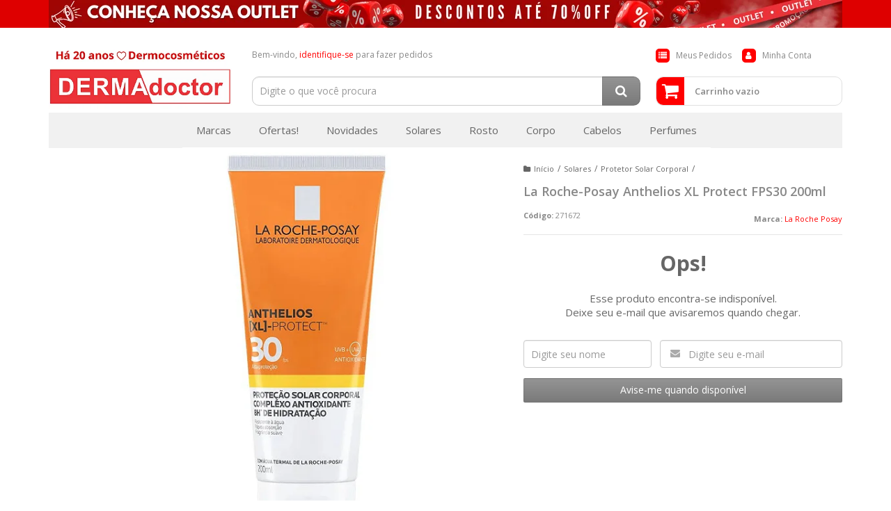

--- FILE ---
content_type: text/html; charset=utf-8
request_url: https://www.dermadoctor.com.br/la-roche-posay-anthelios-xl-protect-fps30-200ml
body_size: 35121
content:

<!DOCTYPE html>
<html lang="pt-br">
  <head>
    <meta charset="utf-8">
    <meta content='width=device-width, initial-scale=1.0, maximum-scale=2.0' name='viewport' />
    <title>La Roche-Posay Anthelios XL Protect FPS30 200ml - Cosméticos, Dermocosméticos e Beleza - DERMAdoctor</title>
    <meta http-equiv="X-UA-Compatible" content="IE=edge">
    <meta name="generator" content="Loja Integrada" />

    <link rel="dns-prefetch" href="https://cdn.awsli.com.br/">
    <link rel="preconnect" href="https://cdn.awsli.com.br/">
    <link rel="preconnect" href="https://fonts.googleapis.com">
    <link rel="preconnect" href="https://fonts.gstatic.com" crossorigin>

    
  
      <meta property="og:url" content="https://www.dermadoctor.com.br/la-roche-posay-anthelios-xl-protect-fps30-200ml" />
      <meta property="og:type" content="website" />
      <meta property="og:site_name" content="DERMAdoctor" />
      <meta property="og:locale" content="pt_BR" />
    
  <!-- Metadata para o facebook -->
  <meta property="og:type" content="website" />
  <meta property="og:title" content="La Roche-Posay Anthelios XL Protect FPS30 200ml" />
  <meta property="og:image" content="https://cdn.awsli.com.br/800x800/764/764220/produto/34409823/5fb638db9f.jpg" />
  <meta name="twitter:card" content="product" />
  
    <meta name="twitter:site" content="@dermadoctorbr" />
    <meta name="twitter:creator" content="@dermadoctorbr" />
  
  <meta name="twitter:domain" content="www.dermadoctor.com.br" />
  <meta name="twitter:url" content="https://www.dermadoctor.com.br/la-roche-posay-anthelios-xl-protect-fps30-200ml?utm_source=twitter&utm_medium=twitter&utm_campaign=twitter" />
  <meta name="twitter:title" content="La Roche-Posay Anthelios XL Protect FPS30 200ml" />
  <meta name="twitter:description" content="La Roche-Posay Anthelios XL Protect FPS30 200ml" />
  <meta name="twitter:image" content="https://cdn.awsli.com.br/300x300/764/764220/produto/34409823/5fb638db9f.jpg" />
  <meta name="twitter:label1" content="Código" />
  <meta name="twitter:data1" content="271672" />
  <meta name="twitter:label2" content="Disponibilidade" />
  <meta name="twitter:data2" content="Indisponível" />


    
  
    <script>
      setTimeout(function() {
        if (typeof removePageLoading === 'function') {
          removePageLoading();
        };
      }, 7000);
    </script>
  



    

  

    <link rel="canonical" href="https://www.dermadoctor.com.br/la-roche-posay-anthelios-xl-protect-fps30-200ml" />
  



  <meta name="description" content="La Roche-Posay Anthelios XL Protect FPS30 200ml" />
  <meta property="og:description" content="La Roche-Posay Anthelios XL Protect FPS30 200ml" />







  <meta name="robots" content="index, follow" />



    
      
        <link rel="icon" type="image/x-icon" href="https://cdn.awsli.com.br/764/764220/favicon/a37fe37a60.ico" />
      
      <link rel="icon" href="https://cdn.awsli.com.br/764/764220/favicon/a37fe37a60.ico" sizes="192x192">
    
    
      <meta name="theme-color" content="#ff0000">
    

    
      <link rel="stylesheet" href="https://cdn.awsli.com.br/production/static/loja/estrutura/v1/css/all.min.css?v=b29f0c6" type="text/css">
    
    <!--[if lte IE 8]><link rel="stylesheet" href="https://cdn.awsli.com.br/production/static/loja/estrutura/v1/css/ie-fix.min.css" type="text/css"><![endif]-->
    <!--[if lte IE 9]><style type="text/css">.lateral-fulbanner { position: relative; }</style><![endif]-->

    
      <link rel="stylesheet" href="https://cdn.awsli.com.br/production/static/loja/estrutura/v1/css/tema-escuro.min.css?v=b29f0c6" type="text/css">
    

    
    <link href="https://fonts.googleapis.com/css2?family=Open%20Sans:ital,wght@0,300;0,400;0,600;0,700;0,800;1,300;1,400;1,600;1,700&display=swap" rel="stylesheet">
    
    
      <link href="https://fonts.googleapis.com/css2?family=Open%20Sans:wght@300;400;600;700&display=swap" rel="stylesheet">
    

    
      <link rel="stylesheet" href="https://cdn.awsli.com.br/production/static/loja/estrutura/v1/css/bootstrap-responsive.css?v=b29f0c6" type="text/css">
      <link rel="stylesheet" href="https://cdn.awsli.com.br/production/static/loja/estrutura/v1/css/style-responsive.css?v=b29f0c6">
    

    <link rel="stylesheet" href="/tema.css?v=20250616-082025">

    

    <script type="text/javascript">
      var LOJA_ID = 764220;
      var MEDIA_URL = "https://cdn.awsli.com.br/";
      var API_URL_PUBLIC = 'https://api.awsli.com.br/';
      
        var CARRINHO_PRODS = [];
      
      var ENVIO_ESCOLHIDO = 0;
      var ENVIO_ESCOLHIDO_CODE = 0;
      var CONTRATO_INTERNACIONAL = false;
      var CONTRATO_BRAZIL = !CONTRATO_INTERNACIONAL;
      var IS_STORE_ASYNC = true;
      var IS_CLIENTE_ANONIMO = false;
    </script>

    

    <!-- Editor Visual -->
    

    <script>
      

      const isPreview = JSON.parse(sessionStorage.getItem('preview', true));
      if (isPreview) {
        const url = location.href
        location.search === '' && url + (location.search = '?preview=None')
      }
    </script>

    
      <script src="https://cdn.awsli.com.br/production/static/loja/estrutura/v1/js/all.min.js?v=b29f0c6"></script>
    
    <!-- HTML5 shim and Respond.js IE8 support of HTML5 elements and media queries -->
    <!--[if lt IE 9]>
      <script src="https://oss.maxcdn.com/html5shiv/3.7.2/html5shiv.min.js"></script>
      <script src="https://oss.maxcdn.com/respond/1.4.2/respond.min.js"></script>
    <![endif]-->

    <link rel="stylesheet" href="https://cdn.awsli.com.br/production/static/loja/estrutura/v1/css/slick.min.css" type="text/css">
    <script src="https://cdn.awsli.com.br/production/static/loja/estrutura/v1/js/slick.min.js?v=b29f0c6"></script>
    <link rel="stylesheet" href="https://cdn.awsli.com.br/production/static/css/jquery.fancybox.min.css" type="text/css" />
    <script src="https://cdn.awsli.com.br/production/static/js/jquery/jquery.fancybox.pack.min.js"></script>

    
    

  
  <link rel="stylesheet" href="https://cdn.awsli.com.br/production/static/loja/estrutura/v1/css/imagezoom.min.css" type="text/css">
  <script src="https://cdn.awsli.com.br/production/static/loja/estrutura/v1/js/jquery.imagezoom.min.js"></script>

  <script type="text/javascript">
    var PRODUTO_ID = '34409823';
    var URL_PRODUTO_FRETE_CALCULAR = 'https://www.dermadoctor.com.br/carrinho/frete';
    var variacoes = undefined;
    var grades = undefined;
    var imagem_grande = "https://cdn.awsli.com.br/2500x2500/764/764220/produto/34409823/5fb638db9f.jpg";
    var produto_grades_imagens = {};
    var produto_preco_sob_consulta = false;
    var produto_preco = 136.49;
  </script>
  <script type="text/javascript" src="https://cdn.awsli.com.br/production/static/loja/estrutura/v1/js/produto.min.js?v=b29f0c6"></script>
  <script type="text/javascript" src="https://cdn.awsli.com.br/production/static/loja/estrutura/v1/js/eventos-pixel-produto.min.js?v=b29f0c6"></script>


    
      
        
      
        <script>
  (function(i,s,o,g,r,a,m){i['GoogleAnalyticsObject']=r;i[r]=i[r]||function(){
  (i[r].q=i[r].q||[]).push(arguments)},i[r].l=1*new Date();a=s.createElement(o),
  m=s.getElementsByTagName(o)[0];a.async=1;a.src=g;m.parentNode.insertBefore(a,m)
  })(window,document,'script','//www.google-analytics.com/analytics.js','ga');

  ga('create', 'UA-2419304-2', document.domain.replace(/^(www|store|loja)\./,''));
  ga('require', 'displayfeatures');
  
  
    ga('set', 'ecomm_prodid', '271672');
    ga('set', 'ecomm_pagetype', 'product');
    
      ga('set', 'ecomm_totalvalue', '136.49');
    
  
  
  
  ga('send', 'pageview');
</script>

      
        <!-- Global site tag (gtag.js) - Google Analytics -->
<script async src="https://www.googletagmanager.com/gtag/js?l=LIgtagDataLayer&id=AW-10781444457"></script>
<script>
  window.LIgtagDataLayer = window.LIgtagDataLayer || [];
  function LIgtag(){LIgtagDataLayer.push(arguments);}
  LIgtag('js', new Date());

  LIgtag('set', {
    'currency': 'BRL',
    'country': 'BR'
  });
  
  LIgtag('config', 'AW-10781444457');

  if(window.performance) {
    var timeSincePageLoad = Math.round(performance.now());
    LIgtag('event', 'timing_complete', {
      'name': 'load',
      'time': timeSincePageLoad
    });
  }

  $(document).on('li_view_home', function(_, eventID) {
    LIgtag('event', 'view_home');
  });

  $(document).on('li_select_product', function(_, eventID, data) {
    LIgtag('event', 'select_item', data);
  });

  $(document).on('li_start_contact', function(_, eventID, value) {
    LIgtag('event', 'start_contact', {
      value
    });
  });

  $(document).on('li_view_catalog', function(_, eventID) {
    LIgtag('event', 'view_catalog');
  });

  $(document).on('li_search', function(_, eventID, search_term) {
    LIgtag('event', 'search', {
      search_term
    });
  });

  $(document).on('li_filter_products', function(_, eventID, data) {
    LIgtag('event', 'filter_products', data);
  });

  $(document).on('li_sort_products', function(_, eventID, value) {
    LIgtag('event', 'sort_products', {
      value
    });
  });

  $(document).on('li_view_product', function(_, eventID, item) {
    LIgtag('event', 'view_item', {
      items: [item]
    });
  });

  $(document).on('li_select_variation', function(_, eventID, data) {
    LIgtag('event', 'select_variation', data);
  });

  $(document).on('li_calculate_shipping', function(_, eventID, data) {
    LIgtag('event', 'calculate_shipping', {
      zipcode: data.zipcode
    });
  });

  $(document).on('li_view_cart', function(_, eventID, data) {
    LIgtag('event', 'view_cart', data);
  });

  $(document).on('li_add_to_cart', function(_, eventID, data) {
    LIgtag('event', 'add_to_cart', {
      items: data.items
    });
  });

  $(document).on('li_apply_coupon', function(_, eventID, value) {
    LIgtag('event', 'apply_coupon', {
      value
    });
  });

  $(document).on('li_change_quantity', function(_, eventID, item) {
    LIgtag('event', 'change_quantity', {
      items: [item]
    });
  });

  $(document).on('li_remove_from_cart', function(_, eventID, item) {
    LIgtag('event', 'remove_from_cart', {
      items: [item]
    });
  });

  $(document).on('li_return_home', function(_, eventID) {
    LIgtag('event', 'return_home');
  });

  $(document).on('li_view_checkout', function(_, eventID, data) {
    LIgtag('event', 'begin_checkout', data);
  });

  $(document).on('li_login', function(_, eventID) {
    LIgtag('event', 'login');
  });

  $(document).on('li_change_address', function(_, eventID, value) {
    LIgtag('event', 'change_address', {
      value
    });
  });

  $(document).on('li_change_shipping', function(_, eventID, data) {
    LIgtag('event', 'add_shipping_info', data);
  });

  $(document).on('li_change_payment', function(_, eventID, data) {
    LIgtag('event', 'add_payment_info', data);
  });

  $(document).on('li_start_purchase', function(_, eventID) {
    LIgtag('event', 'start_purchase');
  });

  $(document).on('li_checkout_error', function(_, eventID, value) {
    LIgtag('event', 'checkout_error', {
      value
    });
  });

  $(document).on('li_purchase', function(_, eventID, data) {
    LIgtag('event', 'purchase', data);

    
      LIgtag('event', 'conversion', {
        send_to: 'AW-10781444457/k0nTCM3c3_cCEOmS_5Qo',
        value: data.value,
        currency: data.currency,
        transaction_id: data.transaction_id
      });
    
  });
</script>
      
        
      
        
      
        <!-- Facebook Pixel Code -->
<script>
!function(f,b,e,v,n,t,s){if(f.fbq)return;n=f.fbq=function(){n.callMethod?
n.callMethod.apply(n,arguments):n.queue.push(arguments)};if(!f._fbq)f._fbq=n;
n.push=n;n.loaded=!0;n.version='2.0';n.queue=[];t=b.createElement(e);t.async=!0;
t.src=v;s=b.getElementsByTagName(e)[0];s.parentNode.insertBefore(t,s)}(window,
document,'script','https://connect.facebook.net/en_US/fbevents.js');

fbq('init', '228169138057984');
fbq('track', "PageView");


  fbq('track', 'ViewContent', {
    
      content_type: 'product',
    
    content_ids: ['271672'],
    content_name: 'La Roche\u002DPosay Anthelios XL Protect FPS30 200ml',
    value: 136.49,
    currency: 'BRL'
  });



</script>
<noscript><img height="1" width="1" style="display:none"
src="https://www.facebook.com/tr?id=228169138057984&ev=PageView&noscript=1"
/></noscript>
<!-- End Facebook Pixel Code -->
      
        
      
    

    
<script>
  var url = '/_events/api/setEvent';

  var sendMetrics = function(event, user = {}) {
    var unique_identifier = uuidv4();

    try {
      var data = {
        request: {
          id: unique_identifier,
          environment: 'production'
        },
        store: {
          id: 764220,
          name: 'DERMAdoctor',
          test_account: false,
          has_meta_app: window.has_meta_app ?? false,
          li_search: true
        },
        device: {
          is_mobile: /Mobi/.test(window.navigator.userAgent),
          user_agent: window.navigator.userAgent,
          ip: '###device_ip###'
        },
        page: {
          host: window.location.hostname,
          path: window.location.pathname,
          search: window.location.search,
          type: 'product',
          title: document.title,
          referrer: document.referrer
        },
        timestamp: '###server_timestamp###',
        user_timestamp: new Date().toISOString(),
        event,
        origin: 'store'
      };

      if (window.performance) {
        var [timing] = window.performance.getEntriesByType('navigation');

        data['time'] = {
          server_response: Math.round(timing.responseStart - timing.requestStart)
        };
      }

      var _user = {},
          user_email_cookie = $.cookie('user_email'),
          user_data_cookie = $.cookie('LI-UserData');

      if (user_email_cookie) {
        var user_email = decodeURIComponent(user_email_cookie);

        _user['email'] = user_email;
      }

      if (user_data_cookie) {
        var user_data = JSON.parse(user_data_cookie);

        _user['logged'] = user_data.logged;
        _user['id'] = user_data.id ?? undefined;
      }

      $.each(user, function(key, value) {
        _user[key] = value;
      });

      if (!$.isEmptyObject(_user)) {
        data['user'] = _user;
      }

      try {
        var session_identifier = $.cookie('li_session_identifier');

        if (!session_identifier) {
          session_identifier = uuidv4();
        };

        var expiration_date = new Date();

        expiration_date.setTime(expiration_date.getTime() + (30 * 60 * 1000)); // 30 minutos

        $.cookie('li_session_identifier', session_identifier, {
          expires: expiration_date,
          path: '/'
        });

        data['session'] = {
          id: session_identifier
        };
      } catch (err) { }

      try {
        var user_session_identifier = $.cookie('li_user_session_identifier');

        if (!user_session_identifier) {
          user_session_identifier = uuidv4();

          $.cookie('li_user_session_identifier', user_session_identifier, {
            path: '/'
          });
        };

        data['user_session'] = {
          id: user_session_identifier
        };
      } catch (err) { }

      var _cookies = {},
          fbc = $.cookie('_fbc'),
          fbp = $.cookie('_fbp');

      if (fbc) {
        _cookies['fbc'] = fbc;
      }

      if (fbp) {
        _cookies['fbp'] = fbp;
      }

      if (!$.isEmptyObject(_cookies)) {
        data['session']['cookies'] = _cookies;
      }

      try {
        var ab_test_cookie = $.cookie('li_ab_test_running');

        if (ab_test_cookie) {
          var ab_test = JSON.parse(atob(ab_test_cookie));

          if (ab_test.length) {
            data['store']['ab_test'] = ab_test;
          }
        }
      } catch (err) { }

      var _utm = {};

      $.each(sessionStorage, function(key, value) {
        if (key.startsWith('utm_')) {
          var name = key.split('_')[1];

          _utm[name] = value;
        }
      });

      if (!$.isEmptyObject(_utm)) {
        data['session']['utm'] = _utm;
      }

      var controller = new AbortController();

      setTimeout(function() {
        controller.abort();
      }, 5000);

      fetch(url, {
        keepalive: true,
        method: 'POST',
        headers: {
          'Content-Type': 'application/json'
        },
        body: JSON.stringify({ data }),
        signal: controller.signal
      });
    } catch (err) { }

    return unique_identifier;
  }
</script>

    
<script>
  (function() {
    var initABTestHandler = function() {
      try {
        if ($.cookie('li_ab_test_running')) {
          return
        };
        var running_tests = [];

        
        
        
        

        var running_tests_to_cookie = JSON.stringify(running_tests);
        running_tests_to_cookie = btoa(running_tests_to_cookie);
        $.cookie('li_ab_test_running', running_tests_to_cookie, {
          path: '/'
        });

        
        if (running_tests.length > 0) {
          setTimeout(function() {
            $.ajax({
              url: "/conta/status"
            });
          }, 500);
        };

      } catch (err) { }
    }
    setTimeout(initABTestHandler, 500);
  }());
</script>

    
<script>
  $(function() {
    // Clicar em um produto
    $('.listagem-item').click(function() {
      var row, column;

      var $list = $(this).closest('[data-produtos-linha]'),
          index = $(this).closest('li').index();

      if($list.find('.listagem-linha').length === 1) {
        var productsPerRow = $list.data('produtos-linha');

        row = Math.floor(index / productsPerRow) + 1;
        column = (index % productsPerRow) + 1;
      } else {
        row = $(this).closest('.listagem-linha').index() + 1;
        column = index + 1;
      }

      var body = {
        item_id: $(this).attr('data-id'),
        item_sku: $(this).find('.produto-sku').text(),
        item_name: $(this).find('.nome-produto').text().trim(),
        item_row: row,
        item_column: column
      };

      var eventID = sendMetrics({
        type: 'event',
        name: 'select_product',
        data: body
      });

      $(document).trigger('li_select_product', [eventID, body]);
    });

    // Clicar no "Fale Conosco"
    $('#modalContato').on('show', function() {
      var value = 'Fale Conosco';

      var eventID = sendMetrics({
        type: 'event',
        name: 'start_contact',
        data: { text: value }
      });

      $(document).trigger('li_start_contact', [eventID, value]);
    });

    // Clicar no WhatsApp
    $('.li-whatsapp a').click(function() {
      var value = 'WhatsApp';

      var eventID = sendMetrics({
        type: 'event',
        name: 'start_contact',
        data: { text: value }
      });

      $(document).trigger('li_start_contact', [eventID, value]);
    });

    
      // Visualizar o produto
      var body = {
        item_id: '34409823',
        item_sku: '271672',
        item_name: 'La Roche-Posay Anthelios XL Protect FPS30 200ml',
        item_category: 'Protetor Solar Corporal',
        item_type: 'product',
        
          full_price: 151.66,
          promotional_price: 136.49,
          price: 136.49,
        
        quantity: 1
      };

      var params = new URLSearchParams(window.location.search),
          recommendation_shelf = null,
          recommendation = {};

      if (
        params.has('recomendacao_id') &&
        params.has('email_ref') &&
        params.has('produtos_recomendados')
      ) {
        recommendation['email'] = {
          id: params.get('recomendacao_id'),
          email_id: params.get('email_ref'),
          products: $.map(params.get('produtos_recomendados').split(','), function(value) {
            return parseInt(value)
          })
        };
      }

      if (recommendation_shelf) {
        recommendation['shelf'] = recommendation_shelf;
      }

      if (!$.isEmptyObject(recommendation)) {
        body['recommendation'] = recommendation;
      }

      var eventID = sendMetrics({
        type: 'pageview',
        name: 'view_product',
        data: body
      });

      $(document).trigger('li_view_product', [eventID, body]);

      // Calcular frete
      $('#formCalcularCep').submit(function() {
        $(document).ajaxSuccess(function(event, xhr, settings) {
          try {
            var url = new URL(settings.url);

            if(url.pathname !== '/carrinho/frete') return;

            var data = xhr.responseJSON;

            if(data.error) return;

            var params = url.searchParams;

            var body = {
              zipcode: params.get('cep'),
              deliveries: $.map(data, function(delivery) {
                if(delivery.msgErro) return;

                return {
                  id: delivery.id,
                  name: delivery.name,
                  price: delivery.price,
                  delivery_time: delivery.deliveryTime
                };
              })
            };

            var eventID = sendMetrics({
              type: 'event',
              name: 'calculate_shipping',
              data: body
            });

            $(document).trigger('li_calculate_shipping', [eventID, body]);

            $(document).off('ajaxSuccess');
          } catch(error) {}
        });
      });

      // Visualizar compre junto
      $(document).on('buy_together_ready', function() {
        var $buyTogether = $('.compre-junto');

        var observer = new IntersectionObserver(function(entries) {
          entries.forEach(function(entry) {
            if(entry.isIntersecting) {
              var body = {
                title: $buyTogether.find('.compre-junto__titulo').text(),
                id: $buyTogether.data('id'),
                items: $buyTogether.find('.compre-junto__produto').map(function() {
                  var $product = $(this);

                  return {
                    item_id: $product.attr('data-id'),
                    item_sku: $product.attr('data-code'),
                    item_name: $product.find('.compre-junto__nome').text(),
                    full_price: $product.find('.compre-junto__preco--regular').data('price') || null,
                    promotional_price: $product.find('.compre-junto__preco--promocional').data('price') || null
                  };
                }).get()
              };

              var eventID = sendMetrics({
                type: 'event',
                name: 'view_buy_together',
                data: body
              });

              $(document).trigger('li_view_buy_together', [eventID, body]);

              observer.disconnect();
            }
          });
        }, { threshold: 1.0 });

        observer.observe($buyTogether.get(0));

        $('.compre-junto__atributo--grade').click(function(event) {
          if(!event.originalEvent) return;

          var body = {
            grid_name: $(this).closest('.compre-junto__atributos').data('grid'),
            variation_name: $(this).data('variation')
          };

          var eventID = sendMetrics({
            type: 'event',
            name: 'select_buy_together_variation',
            data: body
          });

          $(document).trigger('li_select_buy_together_variation', [eventID, body]);
        });

        $('.compre-junto__atributo--lista').change(function(event) {
          if(!event.originalEvent) return;

          var $selectedOption = $(this).find('option:selected');

          if(!$selectedOption.is('[value]')) return;

          var body = {
            grid_name: $(this).closest('.compre-junto__atributos').data('grid'),
            variation_name: $selectedOption.text()
          };

          var eventID = sendMetrics({
            type: 'event',
            name: 'select_buy_together_variation',
            data: body
          });

          $(document).trigger('li_select_buy_together_variation', [eventID, body]);
        });
      });

      // Selecionar uma variação
      $('.atributo-item').click(function(event) {
        if(!event.originalEvent) return;

        var body = {
          grid_name: $(this).data('grade-nome'),
          variation_name: $(this).data('variacao-nome')
        };

        var eventID = sendMetrics({
          type: 'event',
          name: 'select_variation',
          data: body
        });

        $(document).trigger('li_select_variation', [eventID, body]);
      });
    
  });
</script>


    
	<!-- Pixel Facebook -->
  
      <!-- Facebook Pixel Code -->
<script>
  !function(f,b,e,v,n,t,s)
  {if(f.fbq)return;n=f.fbq=function(){n.callMethod?
  n.callMethod.apply(n,arguments):n.queue.push(arguments)};
  if(!f._fbq)f._fbq=n;n.push=n;n.loaded=!0;n.version='2.0';
  n.queue=[];t=b.createElement(e);t.async=!0;
  t.src=v;s=b.getElementsByTagName(e)[0];
  s.parentNode.insertBefore(t,s)}(window, document,'script',
  'https://connect.facebook.net/en_US/fbevents.js');
  fbq('init', '228169138057984');
  fbq('track', 'PageView');
</script>
<noscript><img height="1" width="1" style="display:none"
  src="https://www.facebook.com/tr?id=228169138057984&ev=PageView&noscript=1"
/></noscript>
<!-- End Facebook Pixel Code -->
  

	<!-- Benchmark - Rastreamento Site -->
  
      <!--JB Tracker--> <script type="text/javascript"> var _paq = _paq || []; (function(){ if(window.apScriptInserted) return; _paq.push(['clientToken', '4pDWZ3uZ4LD8U5CEI%2fIAD%2bUOM3YfZBG66s2Dbw0sVGZxhjiW76iY3FTz0RiQZFoK']); var d=document, g=d.createElement('script'), s=d.getElementsByTagName('script')[0]; g.type='text/javascript'; g.async=true; g.defer=true; g.src='https://prod.benchmarkemail.com/tracker.bundle.js'; s.parentNode.insertBefore(g,s); window.apScriptInserted=true;})(); </script> <!--/JB Tracker-->
  

	<!-- Busca Arredondada -->
  
    <style type="text/css">
      #cabecalho .busca { padding: 0; border: none; background: transparent; }
#cabecalho .busca input { padding: 10px 5px 10px 10px; border-radius: 10px; }
#cabecalho .busca .botao-busca { height: 42px; top: 0; right: 0; border-radius: 10px; border-top-left-radius: 0; border-bottom-left-radius: 0; width: 55px; font-size: 18px; }
.acoes-conta>li i { border-radius: 5px; }
.carrinho { border-radius: 10px; }
.carrinho>a i { border-top-left-radius: 10px; border-bottom-left-radius: 10px; }
    </style>
  

	<!-- Banner Acima Cabeçalho -->
  
      <div class="banner_natal">
	<a class="hidden-phone" href="https://www.dermadoctor.com.br/outlet-dermadoctor"><img src="https://cdn.awsli.com.br/764/764220/arquivos/banner-tarje-dermadoctor585.png"></a>
</div>


<style type="text/css">
	.banner_natal {text-align: center;margin: auto;width: 100%;background-color: #DE0000;}
</style>

  

	<!-- lojaintegrada-google-shopping -->
  
      <meta name="google-site-verification" content="ni-fBofe6KJNkEkTba6Rls_A5zGNnprvO3Sokbn4M3U" />
  

	<!-- Google Ads -->
  
      <!-- Global site tag (gtag.js) - Google Ads: 1061016168 -->
<script async src="https://www.googletagmanager.com/gtag/js?id=AW-1061016168"></script>
<script>
  window.dataLayer = window.dataLayer || [];
  function gtag(){dataLayer.push(arguments);}
  gtag('js', new Date());

  gtag('config', 'AW-1061016168');
</script>
  

	<!-- Código de monitoramento RD -->
  
      <script type="text/javascript" async src="https://d335luupugsy2.cloudfront.net/js/loader-scripts/34641a8f-e6fb-4d3c-92bc-d75f5d3ac597-loader.js" ></script>

  


    
      
    

    
      <link rel="stylesheet" href="/avancado.css?v=20250616-082025" type="text/css" />
    

    

    
  <link rel="manifest" href="/manifest.json" />




  </head>
  <body class="pagina-produto produto-34409823 tema-transparente  ">
    <div id="fb-root"></div>
    
  
    <div id="full-page-loading">
      <div class="conteiner" style="height: 100%;">
        <div class="loading-placeholder-content">
          <div class="loading-placeholder-effect loading-placeholder-header"></div>
          <div class="loading-placeholder-effect loading-placeholder-body"></div>
        </div>
      </div>
      <script>
        var is_full_page_loading = true;
        function removePageLoading() {
          if (is_full_page_loading) {
            try {
              $('#full-page-loading').remove();
            } catch(e) {}
            try {
              var div_loading = document.getElementById('full-page-loading');
              if (div_loading) {
                div_loading.remove();
              };
            } catch(e) {}
            is_full_page_loading = false;
          };
        };
        $(function() {
          setTimeout(function() {
            removePageLoading();
          }, 1);
        });
      </script>
      <style>
        #full-page-loading { position: fixed; z-index: 9999999; margin: auto; top: 0; left: 0; bottom: 0; right: 0; }
        #full-page-loading:before { content: ''; display: block; position: fixed; top: 0; left: 0; width: 100%; height: 100%; background: rgba(255, 255, 255, .98); background: radial-gradient(rgba(255, 255, 255, .99), rgba(255, 255, 255, .98)); }
        .loading-placeholder-content { height: 100%; display: flex; flex-direction: column; position: relative; z-index: 1; }
        .loading-placeholder-effect { background-color: #F9F9F9; border-radius: 5px; width: 100%; animation: pulse-loading 1.5s cubic-bezier(0.4, 0, 0.6, 1) infinite; }
        .loading-placeholder-content .loading-placeholder-body { flex-grow: 1; margin-bottom: 30px; }
        .loading-placeholder-content .loading-placeholder-header { height: 20%; min-height: 100px; max-height: 200px; margin: 30px 0; }
        @keyframes pulse-loading{50%{opacity:.3}}
      </style>
    </div>
  



    
      
        




<div class="barra-inicial fundo-secundario">
  <div class="conteiner">
    <div class="row-fluid">
      <div class="lista-redes span3 hidden-phone">
        
          <ul>
            
              <li>
                <a href="https://facebook.com/dermadoctor" target="_blank" aria-label="Siga nos no Facebook"><i class="icon-facebook"></i></a>
              </li>
            
            
            
              <li>
                <a href="https://twitter.com/dermadoctorbr" target="_blank" aria-label="Siga nos no Twitter"><i class="icon-twitter"></i></a>
              </li>
            
            
              <li>
                <a href="https://youtube.com.br/channel/UCzrDRepIqk8b93xBaXHH5Dw" target="_blank" aria-label="Siga nos no Youtube"><i class="icon-youtube"></i></a>
              </li>
            
            
              <li>
                <a href="https://instagram.com/dermadoctor" target="_blank" aria-label="Siga nos no Instagram"><i class="icon-instagram"></i></a>
              </li>
            
            
            
              <li>
                <a href="https://blog.dermadoctor.com.br/" target="_blank" rel="noopener" aria-label="Acesse nosso Blog"><i class="icon-bold"></i></a>
              </li>
            
          </ul>
        
      </div>
      <div class="canais-contato span9">
        <ul>
          <li class="hidden-phone">
            <a href="#modalContato" data-toggle="modal" data-target="#modalContato">
              <i class="icon-comment"></i>
              Fale Conosco
            </a>
          </li>
          
            <li>
              <span>
                <i class="icon-phone"></i>Telefone: (11) 5535-0604
              </span>
            </li>
          
          
            <li class="tel-whatsapp">
              <span>
                <i class="fa fa-whatsapp"></i>Whatsapp: (11) 97160-0604
              </span>
            </li>
          
          
        </ul>
      </div>
    </div>
  </div>
</div>

      
    

    <div class="conteiner-principal">
      
        
          
<div id="cabecalho">

  <div class="atalhos-mobile visible-phone fundo-secundario borda-principal">
    <ul>

      <li><a href="https://www.dermadoctor.com.br/" class="icon-home"> </a></li>
      
      <li class="fundo-principal"><a href="https://www.dermadoctor.com.br/carrinho/index" class="icon-shopping-cart"> </a></li>
      
      
        <li class="menu-user-logged" style="display: none;"><a href="https://www.dermadoctor.com.br/conta/logout" class="icon-signout menu-user-logout"> </a></li>
      
      
      <li><a href="https://www.dermadoctor.com.br/conta/index" class="icon-user"> </a></li>
      
      <li class="vazia"><span>&nbsp;</span></li>

    </ul>
  </div>

  <div class="conteiner">
    <div class="row-fluid">
      <div class="span3">
        <h2 class="logo cor-secundaria">
          <a href="https://www.dermadoctor.com.br/" title="DERMAdoctor">
            
            <img src="https://cdn.awsli.com.br/400x300/764/764220/logo/e60c124c2b.png" alt="DERMAdoctor" />
            
          </a>
        </h2>


      </div>

      <div class="conteudo-topo span9">
        <div class="superior row-fluid hidden-phone">
          <div class="span8">
            
              
                <div class="btn-group menu-user-logged" style="display: none;">
                  <a href="https://www.dermadoctor.com.br/conta/index" class="botao secundario pequeno dropdown-toggle" data-toggle="dropdown">
                    Olá, <span class="menu-user-name"></span>
                    <span class="icon-chevron-down"></span>
                  </a>
                  <ul class="dropdown-menu">
                    <li>
                      <a href="https://www.dermadoctor.com.br/conta/index" title="Minha conta">Minha conta</a>
                    </li>
                    
                      <li>
                        <a href="https://www.dermadoctor.com.br/conta/pedido/listar" title="Minha conta">Meus pedidos</a>
                      </li>
                    
                    <li>
                      <a href="https://www.dermadoctor.com.br/conta/favorito/listar" title="Meus favoritos">Meus favoritos</a>
                    </li>
                    <li>
                      <a href="https://www.dermadoctor.com.br/conta/logout" title="Sair" class="menu-user-logout">Sair</a>
                    </li>
                  </ul>
                </div>
              
              
                <a href="https://www.dermadoctor.com.br/conta/login" class="bem-vindo cor-secundaria menu-user-welcome">
                  Bem-vindo, <span class="cor-principal">identifique-se</span> para fazer pedidos
                </a>
              
            
          </div>
          <div class="span4">
            <ul class="acoes-conta borda-alpha">
              
                <li>
                  <i class="icon-list fundo-principal"></i>
                  <a href="https://www.dermadoctor.com.br/conta/pedido/listar" class="cor-secundaria">Meus Pedidos</a>
                </li>
              
              
                <li>
                  <i class="icon-user fundo-principal"></i>
                  <a href="https://www.dermadoctor.com.br/conta/index" class="cor-secundaria">Minha Conta</a>
                </li>
              
            </ul>
          </div>
        </div>

        <div class="inferior row-fluid ">
          <div class="span8 busca-mobile">
            <a href="javascript:;" class="atalho-menu visible-phone icon-th botao principal"> </a>

            <div class="busca borda-alpha">
              <form id="form-buscar" action="/buscar" method="get">
                <input id="auto-complete" type="text" name="q" placeholder="Digite o que você procura" value="" autocomplete="off" maxlength="255" />
                <button class="botao botao-busca icon-search fundo-secundario" aria-label="Buscar"></button>
              </form>
            </div>

          </div>

          
            <div class="span4 hidden-phone">
              

  <div class="carrinho vazio">
    
      <a href="https://www.dermadoctor.com.br/carrinho/index">
        <i class="icon-shopping-cart fundo-principal"></i>
        <strong class="qtd-carrinho titulo cor-secundaria" style="display: none;">0</strong>
        <span style="display: none;">
          
            <b class="titulo cor-secundaria"><span>Meu Carrinho</span></b>
          
          <span class="cor-secundaria">Produtos adicionados</span>
        </span>
        
          <span class="titulo cor-secundaria vazio-text">Carrinho vazio</span>
        
      </a>
    
    <div class="carrinho-interno-ajax"></div>
  </div>
  
<div class="minicart-placeholder" style="display: none;">
  <div class="carrinho-interno borda-principal">
    <ul>
      <li class="minicart-item-modelo">
        
          <div class="preco-produto com-promocao destaque-preco ">
            <div>
              <s class="preco-venda">
                R$ --PRODUTO_PRECO_DE--
              </s>
              <strong class="preco-promocional cor-principal">
                R$ --PRODUTO_PRECO_POR--
              </strong>
            </div>
          </div>
        
        <a data-href="--PRODUTO_URL--" class="imagem-produto">
          <img data-src="https://cdn.awsli.com.br/64x64/--PRODUTO_IMAGEM--" alt="--PRODUTO_NOME--" />
        </a>
        <a data-href="--PRODUTO_URL--" class="nome-produto cor-secundaria">
          --PRODUTO_NOME--
        </a>
        <div class="produto-sku hide">--PRODUTO_SKU--</div>
      </li>
    </ul>
    <div class="carrinho-rodape">
      <span class="carrinho-info">
        
          <i>--CARRINHO_QUANTIDADE-- produto no carrinho</i>
        
        
          
            <span class="carrino-total">
              Total: <strong class="titulo cor-principal">R$ --CARRINHO_TOTAL_ITENS--</strong>
            </span>
          
        
      </span>
      <a href="https://www.dermadoctor.com.br/carrinho/index" class="botao principal">
        
          <i class="icon-shopping-cart"></i>Ir para o carrinho
        
      </a>
    </div>
  </div>
</div>



            </div>
          
        </div>

      </div>
    </div>
    


  
    
      
<div class="menu superior">
  <ul class="nivel-um">
    


    

  
    <li class="categoria-marcas com-filho borda-principal">
      <a href="javascript:;" title="Marcas">
        <strong class="titulo cor-secundaria">Marcas</strong>
        <i class="icon-chevron-down fundo-secundario"></i>
      </a>
      <ul class="nivel-dois borda-alpha colunas-5">
        
          <li class="categoria-marca-ache">
            <a href="/marca/ache.html" title="Aché">
              Aché <span class="count">(1)</span>
            </a>
          </li>
        
          <li class="categoria-marca-ada-tina">
            <a href="/marca/ada-tina.html" title="Ada Tina">
              Ada Tina <span class="count">(29)</span>
            </a>
          </li>
        
          <li class="categoria-marca-adcos">
            <a href="/marca/adcos.html" title="Adcos">
              Adcos <span class="count">(41)</span>
            </a>
          </li>
        
          <li class="categoria-marca-alergoshop">
            <a href="/marca/alergoshop.html" title="Alergoshop">
              Alergoshop <span class="count">(3)</span>
            </a>
          </li>
        
          <li class="categoria-marca-anasol">
            <a href="/marca/anasol.html" title="Anasol">
              Anasol <span class="count">(8)</span>
            </a>
          </li>
        
          <li class="categoria-marca-animale">
            <a href="/marca/animale.html" title="Animale">
              Animale <span class="count">(5)</span>
            </a>
          </li>
        
          <li class="categoria-marca-arago">
            <a href="/marca/arago.html" title="Árago">
              Árago <span class="count">(1)</span>
            </a>
          </li>
        
          <li class="categoria-marca-aunt-jackies">
            <a href="/marca/aunt-jackies-.html" title="Aunt Jackie&#39;s">
              Aunt Jackie&#39;s <span class="count">(13)</span>
            </a>
          </li>
        
          <li class="categoria-marca-axigram">
            <a href="/marca/axigram.html" title="Axigram">
              Axigram <span class="count">(1)</span>
            </a>
          </li>
        
          <li class="categoria-marca-bel-col">
            <a href="/marca/bel-col.html" title="Bel Col">
              Bel Col <span class="count">(5)</span>
            </a>
          </li>
        
          <li class="categoria-marca-belliz">
            <a href="/marca/belliz.html" title="Belliz">
              Belliz <span class="count">(7)</span>
            </a>
          </li>
        
          <li class="categoria-marca-bepantol">
            <a href="/marca/bepantol.html" title="Bepantol">
              Bepantol <span class="count">(1)</span>
            </a>
          </li>
        
          <li class="categoria-marca-bioderma">
            <a href="/marca/bioderma.html" title="Bioderma">
              Bioderma <span class="count">(43)</span>
            </a>
          </li>
        
          <li class="categoria-marca-biomarine">
            <a href="/marca/biomarine.html" title="Biomarine">
              Biomarine <span class="count">(16)</span>
            </a>
          </li>
        
          <li class="categoria-marca-ckamura">
            <a href="/marca/c.kamura.html" title="C.Kamura">
              C.Kamura <span class="count">(4)</span>
            </a>
          </li>
        
          <li class="categoria-marca-cacharel">
            <a href="/marca/cacharel.html" title="Cacharel">
              Cacharel <span class="count">(1)</span>
            </a>
          </li>
        
          <li class="categoria-marca-calvin-klein">
            <a href="/marca/calvin-klein.html" title="Calvin Klein">
              Calvin Klein <span class="count">(3)</span>
            </a>
          </li>
        
          <li class="categoria-marca-carnot">
            <a href="/marca/carnot.html" title="Carnot">
              Carnot <span class="count">(3)</span>
            </a>
          </li>
        
          <li class="categoria-marca-carolina-herrera">
            <a href="/marca/carolina-herrera.html" title="Carolina Herrera">
              Carolina Herrera <span class="count">(8)</span>
            </a>
          </li>
        
          <li class="categoria-marca-cera-pe">
            <a href="/marca/cera-pe.html" title="Cera Pé">
              Cera Pé <span class="count">(1)</span>
            </a>
          </li>
        
          <li class="categoria-marca-cerave">
            <a href="/marca/cerave.html" title="Cerave">
              Cerave <span class="count">(17)</span>
            </a>
          </li>
        
          <li class="categoria-marca-cetaphil">
            <a href="/marca/cetaphil.html" title="Cetaphil">
              Cetaphil <span class="count">(4)</span>
            </a>
          </li>
        
          <li class="categoria-marca-cicatricure">
            <a href="/marca/cicatricure.html" title="Cicatricure">
              Cicatricure <span class="count">(3)</span>
            </a>
          </li>
        
          <li class="categoria-marca-darrow">
            <a href="/marca/darrow.html" title="Darrow">
              Darrow <span class="count">(30)</span>
            </a>
          </li>
        
          <li class="categoria-marca-dercutan">
            <a href="/marca/dercutan.html" title="Dercutan">
              Dercutan <span class="count">(3)</span>
            </a>
          </li>
        
          <li class="categoria-marca-dermage">
            <a href="/marca/dermage.html" title="Dermage">
              Dermage <span class="count">(46)</span>
            </a>
          </li>
        
          <li class="categoria-marca-dersani">
            <a href="/marca/dersani.html" title="Dersani">
              Dersani <span class="count">(2)</span>
            </a>
          </li>
        
          <li class="categoria-marca-ducray">
            <a href="/marca/ducray.html" title="Ducray">
              Ducray <span class="count">(3)</span>
            </a>
          </li>
        
          <li class="categoria-marca-eau-thermale-avene">
            <a href="/marca/eau-thermale-avene.html" title="Eau Thermale Avène">
              Eau Thermale Avène <span class="count">(18)</span>
            </a>
          </li>
        
          <li class="categoria-marca-elemento-mineral">
            <a href="/marca/elemento-mineral.html" title="Elemento Mineral">
              Elemento Mineral <span class="count">(7)</span>
            </a>
          </li>
        
          <li class="categoria-marca-embryolisse">
            <a href="/marca/embryolisse.html" title="Embryolisse">
              Embryolisse <span class="count">(2)</span>
            </a>
          </li>
        
          <li class="categoria-marca-esthederm">
            <a href="/marca/esthederm.html" title="Esthederm">
              Esthederm <span class="count">(1)</span>
            </a>
          </li>
        
          <li class="categoria-marca-eucerin">
            <a href="/marca/eucerin.html" title="Eucerin">
              Eucerin <span class="count">(18)</span>
            </a>
          </li>
        
          <li class="categoria-marca-farmoquimica">
            <a href="/marca/farmoquimica.html" title="Farmoquímica">
              Farmoquímica <span class="count">(6)</span>
            </a>
          </li>
        
          <li class="categoria-marca-finestra">
            <a href="/marca/finestra.html" title="Finestra">
              Finestra <span class="count">(8)</span>
            </a>
          </li>
        
          <li class="categoria-marca-fizz">
            <a href="/marca/fizz.html" title="Fizz">
              Fizz <span class="count">(4)</span>
            </a>
          </li>
        
          <li class="categoria-marca-floral-therapi">
            <a href="/marca/floral-therapi.html" title="Floral Thérapi">
              Floral Thérapi <span class="count">(1)</span>
            </a>
          </li>
        
          <li class="categoria-marca-foreo">
            <a href="/marca/foreo.html" title="Foreo">
              Foreo <span class="count">(1)</span>
            </a>
          </li>
        
          <li class="categoria-marca-futura-biotech">
            <a href="/marca/futura-biotech.html" title="Futura Biotech">
              Futura Biotech <span class="count">(3)</span>
            </a>
          </li>
        
          <li class="categoria-marca-galderma">
            <a href="/marca/galderma.html" title="Galderma">
              Galderma <span class="count">(22)</span>
            </a>
          </li>
        
          <li class="categoria-marca-gama">
            <a href="/marca/gama.html" title="Gama">
              Gama <span class="count">(3)</span>
            </a>
          </li>
        
          <li class="categoria-marca-giorgio-armani">
            <a href="/marca/giorgio-armani.html" title="Giorgio Armani">
              Giorgio Armani <span class="count">(2)</span>
            </a>
          </li>
        
          <li class="categoria-marca-givenchy">
            <a href="/marca/givenchy.html" title="Givenchy">
              Givenchy <span class="count">(1)</span>
            </a>
          </li>
        
          <li class="categoria-marca-granado">
            <a href="/marca/granado.html" title="Granado">
              Granado <span class="count">(1)</span>
            </a>
          </li>
        
          <li class="categoria-marca-hair-maker">
            <a href="/marca/hair-maker.html" title="Hair Maker">
              Hair Maker <span class="count">(1)</span>
            </a>
          </li>
        
          <li class="categoria-marca-hathas">
            <a href="/marca/hathas.html" title="Hathas">
              Hathas <span class="count">(3)</span>
            </a>
          </li>
        
          <li class="categoria-marca-hidrabene">
            <a href="/marca/hidrabene.html" title="Hidrabene">
              Hidrabene <span class="count">(5)</span>
            </a>
          </li>
        
          <li class="categoria-marca-hidratei">
            <a href="/marca/hidratei.html" title="Hidratei">
              Hidratei <span class="count">(4)</span>
            </a>
          </li>
        
          <li class="categoria-marca-hugo-boss">
            <a href="/marca/hugo-boss.html" title="Hugo Boss">
              Hugo Boss <span class="count">(3)</span>
            </a>
          </li>
        
          <li class="categoria-marca-isdin">
            <a href="/marca/isdin.html" title="Isdin">
              Isdin <span class="count">(43)</span>
            </a>
          </li>
        
          <li class="categoria-marca-jacki-design">
            <a href="/marca/jacki-design.html" title="Jacki Design">
              Jacki Design <span class="count">(4)</span>
            </a>
          </li>
        
          <li class="categoria-marca-jacques-bogart">
            <a href="/marca/jacques-bogart.html" title="Jacques Bogart">
              Jacques Bogart <span class="count">(2)</span>
            </a>
          </li>
        
          <li class="categoria-marca-jacques-janine">
            <a href="/marca/jacques-janine.html" title="Jacques Janine">
              Jacques Janine <span class="count">(1)</span>
            </a>
          </li>
        
          <li class="categoria-marca-joico">
            <a href="/marca/joico.html" title="Joico">
              Joico <span class="count">(1)</span>
            </a>
          </li>
        
          <li class="categoria-marca-kenzo">
            <a href="/marca/kenzo.html" title="Kenzo">
              Kenzo <span class="count">(1)</span>
            </a>
          </li>
        
          <li class="categoria-marca-l-occitane">
            <a href="/marca/loccitane.html" title="L´Occitane">
              L´Occitane <span class="count">(1)</span>
            </a>
          </li>
        
          <li class="categoria-marca-la-belle">
            <a href="/marca/la-belle.html" title="La Belle">
              La Belle <span class="count">(1)</span>
            </a>
          </li>
        
          <li class="categoria-marca-la-roche-posay">
            <a href="/marca/la-roche-posay.html" title="La Roche Posay">
              La Roche Posay <span class="count">(50)</span>
            </a>
          </li>
        
          <li class="categoria-marca-labotrat">
            <a href="/marca/labotrat.html" title="Labotrat">
              Labotrat <span class="count">(9)</span>
            </a>
          </li>
        
          <li class="categoria-marca-lancome">
            <a href="/marca/lancome.html" title="Lancôme">
              Lancôme <span class="count">(4)</span>
            </a>
          </li>
        
          <li class="categoria-marca-libbs">
            <a href="/marca/libbs.html" title="Libbs">
              Libbs <span class="count">(2)</span>
            </a>
          </li>
        
          <li class="categoria-marca-ligia-kogos">
            <a href="/marca/ligia-kogos.html" title="Ligia Kogos">
              Ligia Kogos <span class="count">(1)</span>
            </a>
          </li>
        
          <li class="categoria-marca-live-aloe">
            <a href="/marca/live-aloe.html" title="Live Aloe">
              Live Aloe <span class="count">(1)</span>
            </a>
          </li>
        
          <li class="categoria-marca-lumma">
            <a href="/marca/lumma.html" title="Lumma">
              Lumma <span class="count">(3)</span>
            </a>
          </li>
        
          <li class="categoria-marca-makie">
            <a href="/marca/makie.html" title="Makiê">
              Makiê <span class="count">(10)</span>
            </a>
          </li>
        
          <li class="categoria-marca-mantecorp">
            <a href="/marca/mantecorp.html" title="Mantecorp">
              Mantecorp <span class="count">(35)</span>
            </a>
          </li>
        
          <li class="categoria-marca-marco-boni">
            <a href="/marca/marco-boni.html" title="Marco Boni">
              Marco Boni <span class="count">(9)</span>
            </a>
          </li>
        
          <li class="categoria-marca-megalabs">
            <a href="/marca/megalabs.html" title="Megalabs">
              Megalabs <span class="count">(10)</span>
            </a>
          </li>
        
          <li class="categoria-marca-melora">
            <a href="/marca/melora.html" title="Melora">
              Melora <span class="count">(10)</span>
            </a>
          </li>
        
          <li class="categoria-marca-mondial">
            <a href="/marca/mondial.html" title="Mondial">
              Mondial <span class="count">(1)</span>
            </a>
          </li>
        
          <li class="categoria-marca-montblanc">
            <a href="/marca/montblanc.html" title="Montblanc">
              Montblanc <span class="count">(3)</span>
            </a>
          </li>
        
          <li class="categoria-marca-natupele">
            <a href="/marca/natupele.html" title="Natupele">
              Natupele <span class="count">(11)</span>
            </a>
          </li>
        
          <li class="categoria-marca-neostrata">
            <a href="/marca/neostrata.html" title="Neostrata">
              Neostrata <span class="count">(5)</span>
            </a>
          </li>
        
          <li class="categoria-marca-neutrogena">
            <a href="/marca/neutrogena.html" title="Neutrogena">
              Neutrogena <span class="count">(19)</span>
            </a>
          </li>
        
          <li class="categoria-marca-new-dental-care">
            <a href="/marca/new-dental-care.html" title="New Dental Care">
              New Dental Care <span class="count">(11)</span>
            </a>
          </li>
        
          <li class="categoria-marca-niina-secrets">
            <a href="/marca/niina-secrets.html" title="Niina Secrets">
              Niina Secrets <span class="count">(8)</span>
            </a>
          </li>
        
          <li class="categoria-marca-nina-ricci">
            <a href="/marca/nina-ricci.html" title="Nina Ricci">
              Nina Ricci <span class="count">(2)</span>
            </a>
          </li>
        
          <li class="categoria-marca-nivea">
            <a href="/marca/nivea.html" title="Nivea">
              Nivea <span class="count">(5)</span>
            </a>
          </li>
        
          <li class="categoria-marca-oceane">
            <a href="/marca/oceane.html" title="Océane">
              Océane <span class="count">(16)</span>
            </a>
          </li>
        
          <li class="categoria-marca-oncosmetic">
            <a href="/marca/oncosmetic.html" title="Oncosmetic">
              Oncosmetic <span class="count">(7)</span>
            </a>
          </li>
        
          <li class="categoria-marca-osler">
            <a href="/marca/osler.html" title="Osler">
              Osler <span class="count">(1)</span>
            </a>
          </li>
        
          <li class="categoria-marca-paco-rabanne">
            <a href="/marca/paco-rabanne.html" title="Paco Rabanne">
              Paco Rabanne <span class="count">(2)</span>
            </a>
          </li>
        
          <li class="categoria-marca-perspirex">
            <a href="/marca/perspirex.html" title="Perspirex">
              Perspirex <span class="count">(3)</span>
            </a>
          </li>
        
          <li class="categoria-marca-principia">
            <a href="/marca/principia.html" title="Principia">
              Principia <span class="count">(23)</span>
            </a>
          </li>
        
          <li class="categoria-marca-profuse">
            <a href="/marca/profuse.html" title="Profuse">
              Profuse <span class="count">(19)</span>
            </a>
          </li>
        
          <li class="categoria-marca-qvs">
            <a href="/marca/qvs.html" title="QVS">
              QVS <span class="count">(1)</span>
            </a>
          </li>
        
          <li class="categoria-marca-ralph-lauren">
            <a href="/marca/ralph-lauren.html" title="Ralph Lauren">
              Ralph Lauren <span class="count">(2)</span>
            </a>
          </li>
        
          <li class="categoria-marca-repelex">
            <a href="/marca/repelex.html" title="Repelex">
              Repelex <span class="count">(1)</span>
            </a>
          </li>
        
          <li class="categoria-marca-ricca">
            <a href="/marca/ricca.html" title="Ricca">
              Ricca <span class="count">(10)</span>
            </a>
          </li>
        
          <li class="categoria-marca-rosa-selvagem">
            <a href="/marca/rosa-selvagem.html" title="Rosa Selvagem">
              Rosa Selvagem <span class="count">(1)</span>
            </a>
          </li>
        
          <li class="categoria-marca-sense-biologicus">
            <a href="/marca/sense-biologicus.html" title="Sense Biologicus">
              Sense Biologicus <span class="count">(6)</span>
            </a>
          </li>
        
          <li class="categoria-marca-sesderma">
            <a href="/marca/sesderma.html" title="Sesderma">
              Sesderma <span class="count">(2)</span>
            </a>
          </li>
        
          <li class="categoria-marca-skinceuticals">
            <a href="/marca/skinceuticals.html" title="Skinceuticals">
              Skinceuticals <span class="count">(12)</span>
            </a>
          </li>
        
          <li class="categoria-marca-spa-pharma">
            <a href="/marca/spa-pharma.html" title="Spa Pharma">
              Spa Pharma <span class="count">(4)</span>
            </a>
          </li>
        
          <li class="categoria-marca-stiefel">
            <a href="/marca/stiefel.html" title="Stiefel">
              Stiefel <span class="count">(1)</span>
            </a>
          </li>
        
          <li class="categoria-marca-superbia">
            <a href="/marca/superbia.html" title="Supérbia">
              Supérbia <span class="count">(1)</span>
            </a>
          </li>
        
          <li class="categoria-marca-taiff">
            <a href="/marca/taiff.html" title="Taiff">
              Taiff <span class="count">(2)</span>
            </a>
          </li>
        
          <li class="categoria-marca-tangle-teezer">
            <a href="/marca/tangle-teezer.html" title="Tangle Teezer">
              Tangle Teezer <span class="count">(7)</span>
            </a>
          </li>
        
          <li class="categoria-marca-the-humble">
            <a href="/marca/the-humble.html" title="The Humble">
              The Humble <span class="count">(2)</span>
            </a>
          </li>
        
          <li class="categoria-marca-theraskin">
            <a href="/marca/theraskin.html" title="Theraskin">
              Theraskin <span class="count">(15)</span>
            </a>
          </li>
        
          <li class="categoria-marca-toskani">
            <a href="/marca/toskani.html" title="Toskani">
              Toskani <span class="count">(14)</span>
            </a>
          </li>
        
          <li class="categoria-marca-ubu">
            <a href="/marca/ubu.html" title="Ubu">
              Ubu <span class="count">(2)</span>
            </a>
          </li>
        
          <li class="categoria-marca-ulric">
            <a href="/marca/udv.html" title="Ulric">
              Ulric <span class="count">(1)</span>
            </a>
          </li>
        
          <li class="categoria-marca-underforms">
            <a href="/marca/underforms.html" title="Underforms">
              Underforms <span class="count">(5)</span>
            </a>
          </li>
        
          <li class="categoria-marca-uv-line">
            <a href="/marca/uv-line.html" title="Uv Line">
              Uv Line <span class="count">(8)</span>
            </a>
          </li>
        
          <li class="categoria-marca-vegana">
            <a href="/marca/vegana.html" title="Vegana">
              Vegana <span class="count">(2)</span>
            </a>
          </li>
        
          <li class="categoria-marca-via-aroma">
            <a href="/marca/via-aroma.html" title="Via Aroma">
              Via Aroma <span class="count">(3)</span>
            </a>
          </li>
        
          <li class="categoria-marca-vichy">
            <a href="/marca/vichy.html" title="Vichy">
              Vichy <span class="count">(44)</span>
            </a>
          </li>
        
          <li class="categoria-marca-wnf">
            <a href="/marca/wnf.html" title="WNF">
              WNF <span class="count">(4)</span>
            </a>
          </li>
        
      </ul>
    </li>
  


    
      <li class="categoria-id-20505434  borda-principal">
        <a href="https://www.dermadoctor.com.br/outlet" title="Ofertas!">
          <strong class="titulo cor-secundaria">Ofertas!</strong>
          
        </a>
        
      </li>
    
      <li class="categoria-id-3547761  borda-principal">
        <a href="https://www.dermadoctor.com.br/novidades" title="Novidades">
          <strong class="titulo cor-secundaria">Novidades</strong>
          
        </a>
        
      </li>
    
      <li class="categoria-id-3013475 com-filho borda-principal">
        <a href="https://www.dermadoctor.com.br/solares" title="Solares">
          <strong class="titulo cor-secundaria">Solares</strong>
          
            <i class="icon-chevron-down fundo-secundario"></i>
          
        </a>
        
          <ul class="nivel-dois borda-alpha">
            

  <li class="categoria-id-3013541 ">
    <a href="https://www.dermadoctor.com.br/solares/bronzeadores" title="Autobronzeador">
      
      Autobronzeador
    </a>
    
  </li>

  <li class="categoria-id-3013639 ">
    <a href="https://www.dermadoctor.com.br/solares/po-compacto" title="Pó Compacto">
      
      Pó Compacto
    </a>
    
  </li>

  <li class="categoria-id-3013476 ">
    <a href="https://www.dermadoctor.com.br/solares/protetor-rosto" title="Protetores Solares para o Rosto">
      
      Protetores Solares para o Rosto
    </a>
    
  </li>

  <li class="categoria-id-3013489 ">
    <a href="https://www.dermadoctor.com.br/solares/protetor-corporal" title="Protetor Solar Corporal">
      
      Protetor Solar Corporal
    </a>
    
  </li>

  <li class="categoria-id-3013488 ">
    <a href="https://www.dermadoctor.com.br/solares/protetor-tonalizante" title="Protetor Solar Facial com Cor">
      
      Protetor Solar Facial com Cor
    </a>
    
  </li>

  <li class="categoria-id-3013490 ">
    <a href="https://www.dermadoctor.com.br/solares/protetor-infantil" title="Protetor Solar Infantil">
      
      Protetor Solar Infantil
    </a>
    
  </li>


          </ul>
        
      </li>
    
      <li class="categoria-id-3013483 com-filho borda-principal">
        <a href="https://www.dermadoctor.com.br/rosto" title="Rosto">
          <strong class="titulo cor-secundaria">Rosto</strong>
          
            <i class="icon-chevron-down fundo-secundario"></i>
          
        </a>
        
          <ul class="nivel-dois borda-alpha">
            

  <li class="categoria-id-3013506 ">
    <a href="https://www.dermadoctor.com.br/rosto/calmante" title="Calmante">
      
      Calmante
    </a>
    
  </li>

  <li class="categoria-id-3013492 ">
    <a href="https://www.dermadoctor.com.br/rosto/clareadores" title="Clareadores de Peles">
      
      Clareadores de Peles
    </a>
    
  </li>

  <li class="categoria-id-3013503 ">
    <a href="https://www.dermadoctor.com.br/rosto/oleosidade" title="Controle de Oleosidade">
      
      Controle de Oleosidade
    </a>
    
  </li>

  <li class="categoria-id-3013497 ">
    <a href="https://www.dermadoctor.com.br/rosto/demaquilante" title="Demaquilantes">
      
      Demaquilantes
    </a>
    
  </li>

  <li class="categoria-id-4866505 ">
    <a href="https://www.dermadoctor.com.br/escovas-faciais" title="Escovas Faciais">
      
      Escovas Faciais
    </a>
    
  </li>

  <li class="categoria-id-3013494 ">
    <a href="https://www.dermadoctor.com.br/rosto/esfoliante" title="Esfoliantes">
      
      Esfoliantes
    </a>
    
  </li>

  <li class="categoria-id-3013493 ">
    <a href="https://www.dermadoctor.com.br/rosto/hidratantes-faciais" title="Hidratantes Faciais">
      
      Hidratantes Faciais
    </a>
    
  </li>

  <li class="categoria-id-3013495 com-filho">
    <a href="https://www.dermadoctor.com.br/labios" title="Lábios">
      
        <i class="icon-chevron-right fundo-secundario"></i>
      
      Lábios
    </a>
    
      <ul class="nivel-tres">
        
          

  <li class="categoria-id-3013496 ">
    <a href="https://www.dermadoctor.com.br/labios/hidratante" title="Hidratantes Lábial">
      
      Hidratantes Lábial
    </a>
    
  </li>


        
      </ul>
    
  </li>

  <li class="categoria-id-3013491 ">
    <a href="https://www.dermadoctor.com.br/rosto/limpeza" title="Limpeza">
      
      Limpeza
    </a>
    
  </li>

  <li class="categoria-id-3013535 com-filho">
    <a href="https://www.dermadoctor.com.br/maquiagem" title="Maquiagem">
      
        <i class="icon-chevron-right fundo-secundario"></i>
      
      Maquiagem
    </a>
    
      <ul class="nivel-tres">
        
          

  <li class="categoria-id-4031753 ">
    <a href="https://www.dermadoctor.com.br/categoria/4031753.html" title="Base Compacta">
      
      Base Compacta
    </a>
    
  </li>

  <li class="categoria-id-3013634 ">
    <a href="https://www.dermadoctor.com.br/maquiagem/base-liquida" title="Base Líquida">
      
      Base Líquida
    </a>
    
  </li>

  <li class="categoria-id-3013653 ">
    <a href="https://www.dermadoctor.com.br/labios/batom" title="Batom">
      
      Batom
    </a>
    
  </li>

  <li class="categoria-id-3013665 ">
    <a href="https://www.dermadoctor.com.br/maquiagem/blush" title="Blush">
      
      Blush
    </a>
    
  </li>

  <li class="categoria-id-3013629 ">
    <a href="https://www.dermadoctor.com.br/maquiagem/cilios-posticos" title="Cílios Postiços">
      
      Cílios Postiços
    </a>
    
  </li>

  <li class="categoria-id-3013650 ">
    <a href="https://www.dermadoctor.com.br/maquiagem/corretiva" title="Corretivos">
      
      Corretivos
    </a>
    
  </li>

  <li class="categoria-id-3013707 ">
    <a href="https://www.dermadoctor.com.br/maquiagem/delineador" title="Delineadores">
      
      Delineadores
    </a>
    
  </li>

  <li class="categoria-id-3013671 ">
    <a href="https://www.dermadoctor.com.br/maquiagem/esponja-para-maquiagem" title="Esponjas para Maquiagem">
      
      Esponjas para Maquiagem
    </a>
    
  </li>

  <li class="categoria-id-18251405 ">
    <a href="https://www.dermadoctor.com.br/gliter" title="Glitter">
      
      Glitter
    </a>
    
  </li>

  <li class="categoria-id-3447551 ">
    <a href="https://www.dermadoctor.com.br/iluminadores" title="Iluminadores">
      
      Iluminadores
    </a>
    
  </li>

  <li class="categoria-id-3013627 ">
    <a href="https://www.dermadoctor.com.br/maquiagem/lapis" title="Lápis">
      
      Lápis
    </a>
    
  </li>

  <li class="categoria-id-3013656 ">
    <a href="https://www.dermadoctor.com.br/maquiagem/mascara" title="Máscara de Cílios">
      
      Máscara de Cílios
    </a>
    
  </li>

  <li class="categoria-id-3013536 ">
    <a href="https://www.dermadoctor.com.br/maquiagem/pincel" title="Pincéis">
      
      Pincéis
    </a>
    
  </li>

  <li class="categoria-id-3013621 ">
    <a href="https://www.dermadoctor.com.br/rosto/po-compacto" title="Pó Compacto">
      
      Pó Compacto
    </a>
    
  </li>

  <li class="categoria-id-18251743 ">
    <a href="https://www.dermadoctor.com.br/po-solto-" title="Pó Solto">
      
      Pó Solto
    </a>
    
  </li>

  <li class="categoria-id-3013652 ">
    <a href="https://www.dermadoctor.com.br/maquiagem/sombra" title="Sombras">
      
      Sombras
    </a>
    
  </li>

  <li class="categoria-id-18251392 ">
    <a href="https://www.dermadoctor.com.br/utensilios-de-maquiagem" title="Utensílios de maquiagem">
      
      Utensílios de maquiagem
    </a>
    
  </li>


        
      </ul>
    
  </li>

  <li class="categoria-id-3013481 com-filho">
    <a href="https://www.dermadoctor.com.br/olhos" title="Olhos">
      
        <i class="icon-chevron-right fundo-secundario"></i>
      
      Olhos
    </a>
    
      <ul class="nivel-tres">
        
          

  <li class="categoria-id-3013686 ">
    <a href="https://www.dermadoctor.com.br/olhos/colirios" title="Colírios">
      
      Colírios
    </a>
    
  </li>

  <li class="categoria-id-3013687 ">
    <a href="https://www.dermadoctor.com.br/limpeza-ocular" title="Limpeza Ocular">
      
      Limpeza Ocular
    </a>
    
  </li>

  <li class="categoria-id-3013533 ">
    <a href="https://www.dermadoctor.com.br/olhos/modelador-cilios" title="Modelador Cilios">
      
      Modelador Cilios
    </a>
    
  </li>

  <li class="categoria-id-3013504 ">
    <a href="https://www.dermadoctor.com.br/olhos/olheira-e-bolsa" title="Olheira e Bolsa">
      
      Olheira e Bolsa
    </a>
    
  </li>

  <li class="categoria-id-3013482 ">
    <a href="https://www.dermadoctor.com.br/olhos/rejuvenescedor-olhos" title="Rejuvenescedor Olhos">
      
      Rejuvenescedor Olhos
    </a>
    
  </li>


        
      </ul>
    
  </li>

  <li class="categoria-id-3013484 ">
    <a href="https://www.dermadoctor.com.br/rosto/rejuvenescedor" title="Rugas e Flacidez Faciais">
      
      Rugas e Flacidez Faciais
    </a>
    
  </li>

  <li class="categoria-id-3013502 ">
    <a href="https://www.dermadoctor.com.br/rosto/tonico-facial" title="Tônico Facial">
      
      Tônico Facial
    </a>
    
  </li>


          </ul>
        
      </li>
    
      <li class="categoria-id-3013479 com-filho borda-principal">
        <a href="https://www.dermadoctor.com.br/corpo" title="Corpo">
          <strong class="titulo cor-secundaria">Corpo</strong>
          
            <i class="icon-chevron-down fundo-secundario"></i>
          
        </a>
        
          <ul class="nivel-dois borda-alpha">
            

  <li class="categoria-id-3013618 com-filho">
    <a href="https://www.dermadoctor.com.br/acessorios" title="Acessórios">
      
        <i class="icon-chevron-right fundo-secundario"></i>
      
      Acessórios
    </a>
    
      <ul class="nivel-tres">
        
          

  <li class="categoria-id-3013644 ">
    <a href="https://www.dermadoctor.com.br/acessorios/acessorios" title="Acessórios">
      
      Acessórios
    </a>
    
  </li>

  <li class="categoria-id-3013645 ">
    <a href="https://www.dermadoctor.com.br/acessorios/algodao" title="Algodão">
      
      Algodão
    </a>
    
  </li>

  <li class="categoria-id-3013619 ">
    <a href="https://www.dermadoctor.com.br/categoria/3013619.html" title="Cortador">
      
      Cortador
    </a>
    
  </li>

  <li class="categoria-id-3013543 ">
    <a href="https://www.dermadoctor.com.br/acessorios/espelho" title="Espelho">
      
      Espelho
    </a>
    
  </li>

  <li class="categoria-id-3013626 ">
    <a href="https://www.dermadoctor.com.br/kit-viagem" title="Kit-viagem">
      
      Kit-viagem
    </a>
    
  </li>


        
      </ul>
    
  </li>

  <li class="categoria-id-3013521 ">
    <a href="https://www.dermadoctor.com.br/corpo/assadura" title="Assadura">
      
      Assadura
    </a>
    
  </li>

  <li class="categoria-id-3013523 ">
    <a href="https://www.dermadoctor.com.br/corpo/calmante" title="Calmante">
      
      Calmante
    </a>
    
  </li>

  <li class="categoria-id-3013510 ">
    <a href="https://www.dermadoctor.com.br/corpo/cicatriz" title="Cicatriz">
      
      Cicatriz
    </a>
    
  </li>

  <li class="categoria-id-3013684 ">
    <a href="https://www.dermadoctor.com.br/corpo/esfoliante-corporal" title="Esfoliante Corporal">
      
      Esfoliante Corporal
    </a>
    
  </li>

  <li class="categoria-id-3013514 ">
    <a href="https://www.dermadoctor.com.br/chidratante" title="Hidratante">
      
      Hidratante
    </a>
    
  </li>

  <li class="categoria-id-3013511 com-filho">
    <a href="https://www.dermadoctor.com.br/higiene" title="Higiene Pessoal">
      
        <i class="icon-chevron-right fundo-secundario"></i>
      
      Higiene Pessoal
    </a>
    
      <ul class="nivel-tres">
        
          

  <li class="categoria-id-3013672 ">
    <a href="https://www.dermadoctor.com.br/higiene-pessoal/absorvente" title="Absorvente">
      
      Absorvente
    </a>
    
  </li>

  <li class="categoria-id-3013512 ">
    <a href="https://www.dermadoctor.com.br/higiene-pessoal/desodorante" title="Desodorante">
      
      Desodorante
    </a>
    
  </li>

  <li class="categoria-id-3013661 ">
    <a href="https://www.dermadoctor.com.br/higiene-pessoal/escova-de-dente" title="Escovas de Dente">
      
      Escovas de Dente
    </a>
    
  </li>

  <li class="categoria-id-3013662 ">
    <a href="https://www.dermadoctor.com.br/higiene-pessoal/hastes-flexiveis" title="Hastes Flexíveis">
      
      Hastes Flexíveis
    </a>
    
  </li>

  <li class="categoria-id-3013664 ">
    <a href="https://www.dermadoctor.com.br/higiene-pessoal/limpeza" title="Limpeza">
      
      Limpeza
    </a>
    
  </li>


        
      </ul>
    
  </li>

  <li class="categoria-id-3013480 ">
    <a href="https://www.dermadoctor.com.br/corpo/limpeza" title="Limpeza">
      
      Limpeza
    </a>
    
  </li>

  <li class="categoria-id-3260162 ">
    <a href="https://www.dermadoctor.com.br/repelentes" title="Repelentes">
      
      Repelentes
    </a>
    
  </li>

  <li class="categoria-id-3013674 com-filho">
    <a href="https://www.dermadoctor.com.br/vestuario" title="Vestuário">
      
        <i class="icon-chevron-right fundo-secundario"></i>
      
      Vestuário
    </a>
    
      <ul class="nivel-tres">
        
          

  <li class="categoria-id-3013675 ">
    <a href="https://www.dermadoctor.com.br/bone" title="Bonés">
      
      Bonés
    </a>
    
  </li>

  <li class="categoria-id-3013676 ">
    <a href="https://www.dermadoctor.com.br/vestuario/chapeus" title="Chapéus">
      
      Chapéus
    </a>
    
  </li>

  <li class="categoria-id-3013677 ">
    <a href="https://www.dermadoctor.com.br/corpo/vestuario/luvas" title="Luvas">
      
      Luvas
    </a>
    
  </li>

  <li class="categoria-id-3013705 ">
    <a href="https://www.dermadoctor.com.br/corpo/vestuario/viseiras" title="Viseiras">
      
      Viseiras
    </a>
    
  </li>


        
      </ul>
    
  </li>


          </ul>
        
      </li>
    
      <li class="categoria-id-3012761 com-filho borda-principal">
        <a href="https://www.dermadoctor.com.br/cabelos" title="Cabelos">
          <strong class="titulo cor-secundaria">Cabelos</strong>
          
            <i class="icon-chevron-down fundo-secundario"></i>
          
        </a>
        
          <ul class="nivel-dois borda-alpha">
            

  <li class="categoria-id-3013525 ">
    <a href="https://www.dermadoctor.com.br/cabelos/anticaspa" title="Anticaspa">
      
      Anticaspa
    </a>
    
  </li>

  <li class="categoria-id-3012763 ">
    <a href="https://www.dermadoctor.com.br/cabelos/antiqueda" title="Antiqueda">
      
      Antiqueda
    </a>
    
  </li>

  <li class="categoria-id-3013527 ">
    <a href="https://www.dermadoctor.com.br/cabelos/condicionador" title="Condicionador">
      
      Condicionador
    </a>
    
  </li>

  <li class="categoria-id-3013537 ">
    <a href="https://www.dermadoctor.com.br/cabelos/escova" title="Escova">
      
      Escova
    </a>
    
  </li>

  <li class="categoria-id-3013635 ">
    <a href="https://www.dermadoctor.com.br/cabelos/mascaras" title="Máscaras">
      
      Máscaras
    </a>
    
  </li>

  <li class="categoria-id-3013624 ">
    <a href="https://www.dermadoctor.com.br/cabelos/modeladores" title="Modeladores">
      
      Modeladores
    </a>
    
  </li>

  <li class="categoria-id-3013531 ">
    <a href="https://www.dermadoctor.com.br/cabelos/presilhas" title="Presilhas">
      
      Presilhas
    </a>
    
  </li>

  <li class="categoria-id-23475410 ">
    <a href="https://www.dermadoctor.com.br/categoria/23475410.html" title="Produtos para tratar a queda dos cabelos">
      
      Produtos para tratar a queda dos cabelos
    </a>
    
  </li>

  <li class="categoria-id-9825100 ">
    <a href="https://www.dermadoctor.com.br/produtos-para-cabelos-com-protecao-solar" title="Protetor Térmico">
      
      Protetor Térmico
    </a>
    
  </li>

  <li class="categoria-id-3013638 ">
    <a href="https://www.dermadoctor.com.br/cabelos/reparador" title="Reparadores">
      
      Reparadores
    </a>
    
  </li>

  <li class="categoria-id-3013622 ">
    <a href="https://www.dermadoctor.com.br/cabelos/secadores" title="Secadores">
      
      Secadores
    </a>
    
  </li>

  <li class="categoria-id-3013526 ">
    <a href="https://www.dermadoctor.com.br/cabelos/shampoo" title="Shampoo">
      
      Shampoo
    </a>
    
  </li>


          </ul>
        
      </li>
    
      <li class="categoria-id-3013551 com-filho borda-principal">
        <a href="https://www.dermadoctor.com.br/perfume" title="Perfumes">
          <strong class="titulo cor-secundaria">Perfumes</strong>
          
            <i class="icon-chevron-down fundo-secundario"></i>
          
        </a>
        
          <ul class="nivel-dois borda-alpha">
            

  <li class="categoria-id-3013552 ">
    <a href="https://www.dermadoctor.com.br/perfumes/perfume-feminino" title="Perfume Feminino">
      
      Perfume Feminino
    </a>
    
  </li>

  <li class="categoria-id-3013613 ">
    <a href="https://www.dermadoctor.com.br/perfumes/perfume-masculino" title="Perfume Masculino">
      
      Perfume Masculino
    </a>
    
  </li>


          </ul>
        
      </li>
    
  </ul>
</div>

    
  


  </div>
  <span id="delimitadorBarra"></span>
</div>

          

  


        
      

      
  


      <div id="corpo">
        <div class="conteiner">
          

          
  


          
            <div class="secao-principal row-fluid sem-coluna">
              

              
  <div class="span12 produto" itemscope="itemscope" itemtype="http://schema.org/Product">
    <div class="row-fluid">
      <div class="span7">
        
          <div class="thumbs-vertical hidden-phone">
            <div class="produto-thumbs">
              <div id="carouselImagem" class="flexslider">
                <ul class="miniaturas slides">
                  
                    <li>
                      <a href="javascript:;" title="La Roche-Posay Anthelios XL Protect FPS30 200ml - Imagem 1" data-imagem-grande="https://cdn.awsli.com.br/2500x2500/764/764220/produto/34409823/5fb638db9f.jpg" data-imagem-id="114783830">
                        <span>
                          <img loading="lazy" src="https://cdn.awsli.com.br/64x50/764/764220/produto/34409823/5fb638db9f.jpg" alt="La Roche-Posay Anthelios XL Protect FPS30 200ml - Imagem 1" data-largeimg="https://cdn.awsli.com.br/2500x2500/764/764220/produto/34409823/5fb638db9f.jpg" data-mediumimg="https://cdn.awsli.com.br/600x1000/764/764220/produto/34409823/5fb638db9f.jpg" />
                        </span>
                      </a>
                    </li>
                  
                </ul>
              </div>
            </div>
            
          </div>
        
        <div class="conteiner-imagem">
          <div>
            
              <a href="https://cdn.awsli.com.br/2500x2500/764/764220/produto/34409823/5fb638db9f.jpg" title="Ver imagem grande do produto" id="abreZoom" style="display: none;"><i class="icon-zoom-in"></i></a>
            
            <img loading="lazy" src="https://cdn.awsli.com.br/600x1000/764/764220/produto/34409823/5fb638db9f.jpg" alt="La Roche-Posay Anthelios XL Protect FPS30 200ml" id="imagemProduto" itemprop="image" />
          </div>
        </div>
        <div class="produto-thumbs thumbs-horizontal hide">
          <div id="carouselImagem" class="flexslider visible-phone">
            <ul class="miniaturas slides">
              
                <li>
                  <a href="javascript:;" title="La Roche-Posay Anthelios XL Protect FPS30 200ml - Imagem 1" data-imagem-grande="https://cdn.awsli.com.br/2500x2500/764/764220/produto/34409823/5fb638db9f.jpg" data-imagem-id="114783830">
                    <span>
                      <img loading="lazy" src="https://cdn.awsli.com.br/64x50/764/764220/produto/34409823/5fb638db9f.jpg" alt="La Roche-Posay Anthelios XL Protect FPS30 200ml - Imagem 1" data-largeimg="https://cdn.awsli.com.br/2500x2500/764/764220/produto/34409823/5fb638db9f.jpg" data-mediumimg="https://cdn.awsli.com.br/600x1000/764/764220/produto/34409823/5fb638db9f.jpg" />
                    </span>
                  </a>
                </li>
              
            </ul>
          </div>
        </div>
        <div class="visible-phone">
          
        </div>

        <!--googleoff: all-->

        <div class="produto-compartilhar">
          <div class="lista-redes">
            <div class="addthis_toolbox addthis_default_style addthis_32x32_style">
              <ul>
                <li class="visible-phone">
                  <a href="https://api.whatsapp.com/send?text=La%20Roche-Posay%20Anthelios%20XL%20Protect%20FPS30%20200ml%20http%3A%2F%2Fwww.dermadoctor.com.br/la-roche-posay-anthelios-xl-protect-fps30-200ml" target="_blank"><i class="fa fa-whatsapp"></i></a>
                </li>
                
                <li class="hidden-phone">
                  
                    <a href="https://www.dermadoctor.com.br/conta/favorito/34409823/adicionar" class="lista-favoritos fundo-principal adicionar-favorito hidden-phone" rel="nofollow">
                      <i class="icon-plus"></i>
                      Lista de Desejos
                    </a>
                  
                </li>
                
                
              </ul>
            </div>
          </div>
        </div>

        <!--googleon: all-->

      </div>
      <div class="span5">
        <div class="principal">
          <div class="info-principal-produto">
            
<div class="breadcrumbs borda-alpha ">
  <ul>
    
      <li>
        <a href="https://www.dermadoctor.com.br/"><i class="fa fa-folder"></i>Início</a>
      </li>
    

    
    
    
      
        


  
    <li>
      <a href="https://www.dermadoctor.com.br/solares">Solares</a>
    </li>
  



  <li>
    <a href="https://www.dermadoctor.com.br/solares/protetor-corporal">Protetor Solar Corporal</a>
  </li>


      
      <!-- <li>
        <strong class="cor-secundaria">La Roche-Posay Anthelios XL Protect FPS30 200ml</strong>
      </li> -->
    

    
  </ul>
</div>

            <h1 class="nome-produto titulo cor-secundaria" itemprop="name">La Roche-Posay Anthelios XL Protect FPS30 200ml</h1>
            
            <div class="codigo-produto">
              <span class="cor-secundaria">
                <b>Código: </b> <span itemprop="sku">271672</span>
              </span>
              
                <span class="cor-secundaria pull-right" itemprop="brand" itemscope="itemscope" itemtype="http://schema.org/Brand">
                  <b>Marca: </b>
                  <a href="https://www.dermadoctor.com.br/marca/la-roche-posay.html" itemprop="url">La Roche Posay</a>
                  <meta itemprop="name" content="La Roche Posay" />
                </span>
              
              <div class="hide trustvox-stars">
                <a href="#comentarios" target="_self">
                  <div data-trustvox-product-code-js="34409823" data-trustvox-should-skip-filter="true" data-trustvox-display-rate-schema="false"></div>
                </a>
              </div>
              



            </div>
          </div>

          
            

          

          

          

<div class="acoes-produto indisponivel SKU-271672" data-produto-id="34409823" data-variacao-id="">
  




  <div>
    
      <div class="preco-produto destaque-preco com-promocao">
        
          

  <div class="avise-me">
    <form action="/espera/produto/34409823/assinar/" method="POST" class="avise-me-form">
      <span class="avise-tit">
        Ops!
      </span>
      <span class="avise-descr">
        Esse produto encontra-se indisponível.<br />
        Deixe seu e-mail que avisaremos quando chegar.
      </span>
      
      <div class="avise-input">
        <div class="controls controls-row">
          <input class="span5 avise-nome" name="avise-nome" type="text" placeholder="Digite seu nome" />
          <label class="span7">
            <i class="icon-envelope avise-icon"></i>
            <input class="span12 avise-email" name="avise-email" type="email" placeholder="Digite seu e-mail" />
          </label>
        </div>
      </div>
      
      <div class="avise-btn">
        <input type="submit" value="Avise-me quando disponível" class="botao fundo-secundario btn-block" />
      </div>
    </form>
  </div>


        
      </div>
    
  </div>





  
    
    
      <!-- old microdata schema price (feature toggle disabled) -->
      
        
          
            
            
<div itemprop="offers" itemscope="itemscope" itemtype="http://schema.org/Offer">
    
      
      <meta itemprop="price" content="151.66"/>
      
    
    <meta itemprop="priceCurrency" content="BRL" />
    <meta itemprop="availability" content="http://schema.org/OutOfStock"/>
    <meta itemprop="itemCondition" itemtype="http://schema.org/OfferItemCondition" content="http://schema.org/NewCondition" />
    
</div>

          
        
      
    
  



  

  
    
  
</div>


	  <span id="DelimiterFloat"></span>

          

          




          

        </div>
      </div>
    </div>
    <div id="buy-together-position1" class="row-fluid" style="display: none;"></div>
    
      <div class="row-fluid">
        <div class="span12">
          <div id="smarthint-product-position1"></div>
          <div id="blank-product-position1"></div>
          <div class="abas-custom">
            <div class="tab-content">
              <div class="tab-pane active" id="descricao" itemprop="description">
                <p>Indicações: Anthelios XL Protect oferece uma ampla proteção contra os raios UVA/UVB graças ao sistema filtrante com MEXORYL SX + Complexo antioxidante (Vitamina E e água termal de La Roche-Posay, possui fórmula enriquecida com glicerina, que oferece uma hidratação duradoura por 8 horas. Uma proteção fotoestável, reforçada contra os raios UVA longos e ação antioxidante para prevenir os sinais do fotoenvelhecimento. É indicado para todos os tipos de pele, para corpo e rosto. Resultados: A pele é protegida dos danos solares, e com uso contínuo, a pele fica mais hidratada com brilho saudável e seu tom mais homogêneo. Modo de usar: Aplicar abundamente sobre a pele antes da exposição ao sol. Se a quantidade aplicada não for adequada, o nível de proteção será significativamente reduzido. É necessária a reaplicação do produto para manter a sua efetividade. Reaplicar sempre, após sudorese intensa, nadar ou banhar-se, secar-se com toalha durante a exposição ao sol.</p>
              </div>
            </div>
          </div>
        </div>
      </div>
    
    <div id="buy-together-position2" class="row-fluid" style="display: none;"></div>

    <div class="row-fluid hide" id="comentarios-container">
      <div class="span12">
        <div id="smarthint-product-position2"></div>
        <div id="blank-product-position2"></div>
        <div class="abas-custom">
          <div class="tab-content">
            <div class="tab-pane active" id="comentarios">
              <div id="facebook_comments">
                
              </div>
              <div id="disqus_thread"></div>
              <div id="_trustvox_widget"></div>
            </div>
          </div>
        </div>
      </div>
    </div>

    




    
      <div class="row-fluid">
        <div class="span12">
          <div id="smarthint-product-position3"></div>
          <div id="blank-product-position3"></div>
          <div class="listagem  aproveite-tambem borda-alpha">
              <h4 class="titulo cor-secundaria">Produtos relacionados</h4>
            

<ul>
  
    <li class="listagem-linha"><ul class="row-fluid">
    
      
        
          <li class="span3">
        
      
    
      <div class="listagem-item " itemprop="isRelatedTo" itemscope="itemscope" itemtype="http://schema.org/Product">
        <a href="https://www.dermadoctor.com.br/la-roche-posay-anthelios-xl-protect-fps70-200ml" class="produto-sobrepor" title="La Roche-Posay Anthelios XL Protect FPS70 200ml" itemprop="url"></a>
        <div class="imagem-produto">
          <img loading="lazy" src="https://cdn.awsli.com.br/300x300/764/764220/produto/34409825/3a4ad88e81.jpg" alt="La Roche-Posay Anthelios XL Protect FPS70 200ml" itemprop="image" content="https://cdn.awsli.com.br/300x300/764/764220/produto/34409825/3a4ad88e81.jpg"/>
        </div>
        <div class="info-produto" itemprop="offers" itemscope="itemscope" itemtype="http://schema.org/Offer">
          <a href="https://www.dermadoctor.com.br/la-roche-posay-anthelios-xl-protect-fps70-200ml" class="nome-produto cor-secundaria" itemprop="name">
            La Roche-Posay Anthelios XL Protect FPS70 200ml
          </a>
          <div class="produto-sku hide">271674</div>
          
            




  <div>
    
      <div class="preco-produto destaque-preco com-promocao">
        

          
            
          

          
            
              
                
<div>
  <s class="preco-venda titulo">
    R$ 161,76
  </s>
  <strong class="preco-promocional cor-principal titulo" data-sell-price="145.58">
    R$ 145,58
  </strong>
</div>

              
            
          

          
            

  
    <!--googleoff: all-->
      <div>
        <span class="preco-parcela ">
          
            até
            <strong class="cor-secundaria ">3x</strong>
          
          de
          <strong class="cor-secundaria">R$ 48,52</strong>
          
            <span>sem juros</span>
          
        </span>
      </div>
    <!--googleon: all-->
  


          

          
            
            
              
<span class="desconto-a-vista">
  ou <strong class="cor-secundaria">R$ 142,67</strong>
  
    via Pix
  
</span>

            
          
        
      </div>
    
  </div>






          
          
        </div>

        


  
  
    
    <div class="acoes-produto hidden-phone">
      <a href="https://www.dermadoctor.com.br/la-roche-posay-anthelios-xl-protect-fps70-200ml" title="Ver detalhes do produto" class="botao botao-comprar principal">
        <i class="icon-search"></i>Comprar
      </a>
    </div>
    <div class="acoes-produto-responsiva visible-phone">
      <a href="https://www.dermadoctor.com.br/la-roche-posay-anthelios-xl-protect-fps70-200ml" title="Ver detalhes do produto" class="tag-comprar fundo-principal">
        <span class="titulo">Comprar</span>
        <i class="icon-search"></i>
      </a>
    </div>
    
  



        <div class="bandeiras-produto">
          
          
          
            <span class="fundo-principal bandeira-promocao">10% Desconto</span>
          
          
        </div>
      </div>
    </li>
    
      
      
    
  
    
    
      
        
          <li class="span3">
        
      
    
      <div class="listagem-item " itemprop="isRelatedTo" itemscope="itemscope" itemtype="http://schema.org/Product">
        <a href="https://www.dermadoctor.com.br/la-roche-posay-anthelios-xl-protect-face-fps60-40g" class="produto-sobrepor" title="La Roche-Posay Anthelios XL Protect FPS60 40g" itemprop="url"></a>
        <div class="imagem-produto">
          <img loading="lazy" src="https://cdn.awsli.com.br/300x300/764/764220/produto/34410311/12b1382f81.jpg" alt="La Roche-Posay Anthelios XL Protect FPS60 40g" itemprop="image" content="https://cdn.awsli.com.br/300x300/764/764220/produto/34410311/12b1382f81.jpg"/>
        </div>
        <div class="info-produto" itemprop="offers" itemscope="itemscope" itemtype="http://schema.org/Offer">
          <a href="https://www.dermadoctor.com.br/la-roche-posay-anthelios-xl-protect-face-fps60-40g" class="nome-produto cor-secundaria" itemprop="name">
            La Roche-Posay Anthelios XL Protect FPS60 40g
          </a>
          <div class="produto-sku hide">432309</div>
          
            




  <div>
    
      <div class="preco-produto destaque-preco com-promocao">
        

          
            
          

          
            
              
                
<div>
  <s class="preco-venda titulo">
    R$ 100,68
  </s>
  <strong class="preco-promocional cor-principal titulo" data-sell-price="90.61">
    R$ 90,61
  </strong>
</div>

              
            
          

          
            

  
    <!--googleoff: all-->
      <div>
        <span class="preco-parcela ">
          
            até
            <strong class="cor-secundaria ">3x</strong>
          
          de
          <strong class="cor-secundaria">R$ 30,20</strong>
          
            <span>sem juros</span>
          
        </span>
      </div>
    <!--googleon: all-->
  


          

          
            
            
              
<span class="desconto-a-vista">
  ou <strong class="cor-secundaria">R$ 88,80</strong>
  
    via Pix
  
</span>

            
          
        
      </div>
    
  </div>






          
          
        </div>

        


  
  
    
    <div class="acoes-produto hidden-phone">
      <a href="https://www.dermadoctor.com.br/la-roche-posay-anthelios-xl-protect-face-fps60-40g" title="Ver detalhes do produto" class="botao botao-comprar principal">
        <i class="icon-search"></i>Comprar
      </a>
    </div>
    <div class="acoes-produto-responsiva visible-phone">
      <a href="https://www.dermadoctor.com.br/la-roche-posay-anthelios-xl-protect-face-fps60-40g" title="Ver detalhes do produto" class="tag-comprar fundo-principal">
        <span class="titulo">Comprar</span>
        <i class="icon-search"></i>
      </a>
    </div>
    
  



        <div class="bandeiras-produto">
          
          
          
            <span class="fundo-principal bandeira-promocao">10% Desconto</span>
          
          
        </div>
      </div>
    </li>
    
      
      
    
  
    
    
      
        
          <li class="span3">
        
      
    
      <div class="listagem-item " itemprop="isRelatedTo" itemscope="itemscope" itemtype="http://schema.org/Product">
        <a href="https://www.dermadoctor.com.br/la-roche-posay-anthelios-xl-protect-fps70-120ml" class="produto-sobrepor" title="La Roche-Posay Anthelios XL Protect FPS70 120ml" itemprop="url"></a>
        <div class="imagem-produto">
          <img loading="lazy" src="https://cdn.awsli.com.br/300x300/764/764220/produto/34409824/14158f1fb3.jpg" alt="La Roche-Posay Anthelios XL Protect FPS70 120ml" itemprop="image" content="https://cdn.awsli.com.br/300x300/764/764220/produto/34409824/14158f1fb3.jpg"/>
        </div>
        <div class="info-produto" itemprop="offers" itemscope="itemscope" itemtype="http://schema.org/Offer">
          <a href="https://www.dermadoctor.com.br/la-roche-posay-anthelios-xl-protect-fps70-120ml" class="nome-produto cor-secundaria" itemprop="name">
            La Roche-Posay Anthelios XL Protect FPS70 120ml
          </a>
          <div class="produto-sku hide">271673</div>
          
            




  <div>
    
      <div class="preco-produto destaque-preco com-promocao">
        

          
            
          

          
            
              
                
<div>
  <s class="preco-venda titulo">
    R$ 150,39
  </s>
  <strong class="preco-promocional cor-principal titulo" data-sell-price="135.35">
    R$ 135,35
  </strong>
</div>

              
            
          

          
            

  
    <!--googleoff: all-->
      <div>
        <span class="preco-parcela ">
          
            até
            <strong class="cor-secundaria ">3x</strong>
          
          de
          <strong class="cor-secundaria">R$ 45,11</strong>
          
            <span>sem juros</span>
          
        </span>
      </div>
    <!--googleon: all-->
  


          

          
            
            
              
<span class="desconto-a-vista">
  ou <strong class="cor-secundaria">R$ 132,64</strong>
  
    via Pix
  
</span>

            
          
        
      </div>
    
  </div>






          
          
        </div>

        


  
  
    
    <div class="acoes-produto hidden-phone">
      <a href="https://www.dermadoctor.com.br/la-roche-posay-anthelios-xl-protect-fps70-120ml" title="Ver detalhes do produto" class="botao botao-comprar principal">
        <i class="icon-search"></i>Comprar
      </a>
    </div>
    <div class="acoes-produto-responsiva visible-phone">
      <a href="https://www.dermadoctor.com.br/la-roche-posay-anthelios-xl-protect-fps70-120ml" title="Ver detalhes do produto" class="tag-comprar fundo-principal">
        <span class="titulo">Comprar</span>
        <i class="icon-search"></i>
      </a>
    </div>
    
  



        <div class="bandeiras-produto">
          
          
          
            <span class="fundo-principal bandeira-promocao">10% Desconto</span>
          
          
        </div>
      </div>
    </li>
    
      
      
    
  
    
    
      
        
          <li class="span3">
        
      
    
      <div class="listagem-item " itemprop="isRelatedTo" itemscope="itemscope" itemtype="http://schema.org/Product">
        <a href="https://www.dermadoctor.com.br/la-roche-posay-anthelios-xl-protect-clara-fps60-40g" class="produto-sobrepor" title="La Roche-Posay Anthelios XL Protect Clara FPS60 40g" itemprop="url"></a>
        <div class="imagem-produto">
          <img loading="lazy" src="https://cdn.awsli.com.br/300x300/764/764220/produto/92940231732debbcbe.jpg" alt="La Roche-Posay Anthelios XL Protect Clara FPS60 40g" itemprop="image" content="https://cdn.awsli.com.br/300x300/764/764220/produto/92940231732debbcbe.jpg"/>
        </div>
        <div class="info-produto" itemprop="offers" itemscope="itemscope" itemtype="http://schema.org/Offer">
          <a href="https://www.dermadoctor.com.br/la-roche-posay-anthelios-xl-protect-clara-fps60-40g" class="nome-produto cor-secundaria" itemprop="name">
            La Roche-Posay Anthelios XL Protect Clara FPS60 40g
          </a>
          <div class="produto-sku hide">469759</div>
          
            




  <div>
    
      <div class="preco-produto destaque-preco com-promocao">
        

          
            
          

          
            
              
                
<div>
  <s class="preco-venda titulo">
    R$ 95,93
  </s>
  <strong class="preco-promocional cor-principal titulo" data-sell-price="86.34">
    R$ 86,34
  </strong>
</div>

              
            
          

          
            

  
    <!--googleoff: all-->
      <div>
        <span class="preco-parcela ">
          
            até
            <strong class="cor-secundaria ">3x</strong>
          
          de
          <strong class="cor-secundaria">R$ 28,78</strong>
          
            <span>sem juros</span>
          
        </span>
      </div>
    <!--googleon: all-->
  


          

          
            
            
              
<span class="desconto-a-vista">
  ou <strong class="cor-secundaria">R$ 84,61</strong>
  
    via Pix
  
</span>

            
          
        
      </div>
    
  </div>






          
          
        </div>

        


  
  
    
    <div class="acoes-produto hidden-phone">
      <a href="https://www.dermadoctor.com.br/la-roche-posay-anthelios-xl-protect-clara-fps60-40g" title="Ver detalhes do produto" class="botao botao-comprar principal">
        <i class="icon-search"></i>Comprar
      </a>
    </div>
    <div class="acoes-produto-responsiva visible-phone">
      <a href="https://www.dermadoctor.com.br/la-roche-posay-anthelios-xl-protect-clara-fps60-40g" title="Ver detalhes do produto" class="tag-comprar fundo-principal">
        <span class="titulo">Comprar</span>
        <i class="icon-search"></i>
      </a>
    </div>
    
  



        <div class="bandeiras-produto">
          
          
          
            <span class="fundo-principal bandeira-promocao">10% Desconto</span>
          
          
        </div>
      </div>
    </li>
    
      </ul></li>
      
    
  
</ul>


          </div>
        </div>
      </div>
    
    <div id="smarthint-product-position4"></div>
    <div id="blank-product-position4"></div>

    

<div class="acoes-flutuante borda-principal hidden-phone hidden-tablet">
  <a href="javascript:;" class="close_float"><i class="icon-remove"></i></a>

  

  

<div class="acoes-produto indisponivel SKU-271672" data-produto-id="34409823" data-variacao-id="">
  




  <div>
    
      <div class="preco-produto destaque-preco com-promocao">
        
          


        
      </div>
    
  </div>







  

  
    
  
</div>

</div>

  </div>

  

  



              
            </div>
          
          <div class="secao-secundaria">
            
  <div id="smarthint-product-position5"></div>
  <div id="blank-product-position5"></div>

          </div>
        </div>
      </div>

      
        
          


<div id="barraNewsletter" class="hidden-phone posicao-rodape">
  <div class="conteiner">
    <div class="row-fluid">
      
<div class="span">
  <div class="componente newsletter borda-principal">
    <div class="interno">
      <span class="titulo cor-secundaria">
        <i class="icon-envelope-alt"></i>Primeira compra?
      </span>
      <div class="interno-conteudo">
        <p class="texto-newsletter newsletter-cadastro">Cadastre-se e receba dicas e ofertas exclusivas</p>
        <div class="newsletter-cadastro input-conteiner">
          <input type="text" name="email" placeholder="Digite seu email" />
          <button class="botao botao-input fundo-principal icon-chevron-right newsletter-assinar" data-action="https://www.dermadoctor.com.br/newsletter/assinar/" aria-label="Assinar"></button>
        </div>
        <div class="newsletter-confirmacao hide">
          <i class="icon-ok icon-3x"></i>
          <span>Obrigada pelo seu cadastro! Vamos te enviar ofertas e lançamentos por e-mail :)</span>
        </div>
      </div>
    </div>
  </div>
</div>

    </div>
  </div>
</div>


<div id="rodape">
  <div class="institucional fundo-secundario">
    <div class="conteiner">
      <div class="row-fluid">
        <div class="span9">
          <div class="row-fluid">
            
              
                
                  
                    
<div class="span4 links-rodape links-rodape-categorias">
  <span class="titulo">Categorias</span>
  <ul class=" total-itens_7">
    
      
        <li>
          <a href="https://www.dermadoctor.com.br/outlet">
            Ofertas!
          </a>
        </li>
      
    
      
        <li>
          <a href="https://www.dermadoctor.com.br/novidades">
            Novidades
          </a>
        </li>
      
    
      
        <li>
          <a href="https://www.dermadoctor.com.br/solares">
            Solares
          </a>
        </li>
      
    
      
        <li>
          <a href="https://www.dermadoctor.com.br/rosto">
            Rosto
          </a>
        </li>
      
    
      
        <li>
          <a href="https://www.dermadoctor.com.br/corpo">
            Corpo
          </a>
        </li>
      
    
      
        <li>
          <a href="https://www.dermadoctor.com.br/cabelos">
            Cabelos
          </a>
        </li>
      
    
      
        <li>
          <a href="https://www.dermadoctor.com.br/perfume">
            Perfumes
          </a>
        </li>
      
    
  </ul>
</div>

                  
                
                  
                    

  <div class="span4 links-rodape links-rodape-paginas">
    <span class="titulo">Conteúdo</span>
    <ul>
      <li><a href="#modalContato" data-toggle="modal" data-target="#modalContato">Fale Conosco</a></li>
      
        <li><a href="https://www.dermadoctor.com.br/pagina/quem-somos.html">Quem Somos</a></li>
      
        <li><a href="https://www.dermadoctor.com.br/pagina/canais-de-vendas.html">Canais de Vendas</a></li>
      
        <li><a href="https://www.dermadoctor.com.br/pagina/loja-fisica.html">Loja Física</a></li>
      
        <li><a href="https://www.dermadoctor.com.br/pagina/compra-segura.html">Compra Segura</a></li>
      
        <li><a href="https://www.dermadoctor.com.br/pagina/envio-e-entrega.html">Envio e Entrega</a></li>
      
        <li><a href="https://www.dermadoctor.com.br/pagina/politica-de-devolucoes-e-reembolsos.html">Política de Devoluções e Reembolsos</a></li>
      
        <li><a href="https://www.dermadoctor.com.br/pagina/politica-de-privacidade.html">Politica de Privacidade</a></li>
      
        <li><a href="https://www.dermadoctor.com.br/pagina/politica-de-pagamentos.html">Política de Pagamentos</a></li>
      
        <li><a href="https://www.dermadoctor.com.br/pagina/area-do-dermatologista.html">Área do Dermatologista</a></li>
      
    </ul>
  </div>


                  
                
                  
                    <div class="span4 sobre-loja-rodape">
  <span class="titulo">Sobre a loja</span>
  <p>
      Descubra as Melhores Marcas de Dermocosméticos, Cosméticos e Produtos de Beleza com Frete Grátis* - Há 20 anos no mercado e 100% Confiável. A DERMAdoctor foi fundada há 20 anos, e desde então, estamos evoluindo para selecionar os melhores produtos de saúde e beleza em parceria com dermatologistas. Com mais de 200 marcas do mundo todo, somos o e-commerce líder em dermocosméticos, além de diversos outros produtos para você.
  </p>
</div>

                  
                
                  
                
              
            
              
            
            
            <div class="span12 visible-phone">
              <span class="titulo">Contato</span>
              <ul>
                
                <li>
                  <a href="tel:(11) 5535-0604">
                    <i class="icon-phone"></i> Telefone: (11) 5535-0604
                  </a>
                </li>
                
                
                <li class="tel-whatsapp">
                  <a href="https://api.whatsapp.com/send?phone=5511971600604" target="_blank">
                    <i class="fa fa-whatsapp"></i> Whatsapp: (11) 97160-0604
                  </a>
                </li>
                
                
                
                <li>
                  <a href="mailto:sac@dermadoctor.com.br">
                    <i class="fa fa-envelope"></i> E-mail: sac@dermadoctor.com.br
                  </a>
                </li>
                
              </ul>
            </div>
            
          </div>
        </div>
        
          <!--googleoff: all-->
            <div class="span3">
              <div class="redes-sociais borda-principal">
                <span class="titulo cor-secundaria hidden-phone">Social</span>
                

                
  <div class="lista-redes ">
    <ul>
      
        <li class="">
          <a href="https://facebook.com/dermadoctor" target="_blank" aria-label="Siga nos no Facebook"><i class="icon-facebook"></i></a>
        </li>
      
      
      
        <li>
          <a href="https://twitter.com/dermadoctorbr" target="_blank" aria-label="Siga nos no Twitter"><i class="icon-twitter"></i></a>
        </li>
      
      
        <li>
          <a href="https://youtube.com.br/channel/UCzrDRepIqk8b93xBaXHH5Dw" target="_blank" aria-label="Siga nos no YouTube"><i class="icon-youtube"></i></a>
        </li>
      
      
        <li>
          <a href="https://instagram.com/dermadoctor" target="_blank" aria-label="Siga nos no Instagram"><i class="icon-instagram"></i></a>
        </li>
      
      
      
        <li>
          <a href="https://blog.dermadoctor.com.br/" target="_blank" rel="noopener" aria-label="Acesse nosso Blog"><i class="icon-bold"></i></a>
        </li>
      
    </ul>
  </div>


              </div>
            </div>
          <!--googleon: all-->
        
      </div>
    </div>
  </div>

  <div class="pagamento-selos">
    <div class="conteiner">
      <div class="row-fluid">
        
          
        
          
            
              
                
  <div class="span4 pagamento">
    <span class="titulo cor-secundaria">Pague com</span>
    <ul class="bandeiras-pagamento">
      
        <li><i class="icone-pagamento visa" title="visa"></i></li>
      
        <li><i class="icone-pagamento mastercard" title="mastercard"></i></li>
      
        <li><i class="icone-pagamento elo" title="elo"></i></li>
      
        <li><i class="icone-pagamento diners" title="diners"></i></li>
      
        <li><i class="icone-pagamento amex" title="amex"></i></li>
      
    </ul>
    <ul class="gateways-rodape">
      
        
          <li class="col-md-3">
            <img loading="lazy" src="https://cdn.awsli.com.br/production/static/img/formas-de-pagamento/boleto-logo.png?v=b29f0c6" alt="Pagali" class="logo-rodape-boleto-Pagali" />
          </li>
        
        
          <li class="col-md-3">
            <img loading="lazy" src="https://cdn.awsli.com.br/production/static/img/formas-de-pagamento/pix-logo.png?v=b29f0c6" alt="Pix" class="logo-rodape-pix-Pagali" />
          </li>
        
        
      
    </ul>
  </div>


              
            
              
                <div class="span4 selos ">
    <span class="titulo cor-secundaria">Selos</span>
    <ul>
      
        <li>
          <a href="https://www.lojaconfiavel.com/dermadoctor" class="ts-footerstamp" data-lcname="dermadoctor"  target="_blank">
<img src="//service.yourviews.com.br/Image/12778307-11cd-4c68-8ed4-5baf926db917/Footer.jpg" title="Loja Confiável" alt="Loja Confiável" style="width: 88px; height: 91px;"/></a>
        </li>
      
      
        <li>
          <img loading="lazy" src="https://cdn.awsli.com.br/production/static/img/struct/stamp_encryptssl.png" alt="Site Seguro">
        </li>
      
      
        <li>
          <a href="http://www.google.com/safebrowsing/diagnostic?site=www.dermadoctor.com.br" title="Google Safe Browsing" target="_blank">
            <img loading="lazy" src="https://cdn.awsli.com.br/production/static/img/struct/stamp_google_safe_browsing.png" alt="Google Safe Browsing">
          </a>
        </li>
      
      
      
      
      
    </ul>
</div>

              
            
              
            
          
        
      </div>
    </div>
  </div>
    
  <div style="background-color: #fff; border-top: 1px solid #ddd; position: relative; z-index: 10; font-size: 11px; display: block !important;">
    <div class="conteiner">
      <div class="row-fluid">
        <div class="span9 span12" style="text-align: center; min-height: 20px; width: 100%;">
          <p style="margin-bottom: 0;">
            
              DERMAdoctor Ltda - CNPJ: 05.595.193/0001-94
            
            
            &copy; Todos os direitos reservados. 2026
          </p>
        </div>
        
        <div style="min-height: 30px; text-align: center; -webkit-box-sizing: border-box; -moz-box-sizing: border-box; box-sizing: border-box; float: left; opacity: 1 !important; display: block !important; visibility: visible !important; height: 40px !important; width: 100% !important; margin: 0 !important; position: static !important;">
          <a href="https://www.lojaintegrada.com.br?utm_source=lojas&utm_medium=rodape&utm_campaign=dermadoctor.com.br" title="Loja Integrada - Plataforma de loja virtual." target="_blank" style="opacity: 1 !important; display: inline-block !important; visibility: visible !important; margin: 0 !important; position: static !important; overflow: visible !important;">
            <img loading="lazy" src="https://cdn.awsli.com.br/production/static/whitelabel/lojaintegrada/img/logo-rodape-loja-pro.png?v=b29f0c6" alt="Logomarca Loja Integrada" style="opacity: 1 !important; display: inline !important; visibility: visible !important; margin: 0 !important; position: static !important; max-width: 1000px !important; max-height: 1000px !important; width: auto !important; height: auto !important;" />
          </a>
        </div>
        
        
      </div>
    </div>
  </div>

</div>

          
            
              

    
      <div id="login-content" class="hide">
        <div class="row-fluid identificacao" style="">
          <div class="span12">
            <hr class="sem-margem" />
            <div class="identificacao-inner">
              <h3 class="identificacao-title">Para continuar, informe seu e-mail</h3>
              <form action="https://www.dermadoctor.com.br/conta/login" method="post" id="formularioLogin">
                <div class="form-horizontal">
                  <div class="control-group">
                    <div class="email-box">
                      <label for="id_email" class="control-label hide">E-mail</label>
                      <input type="text" name="email" id="id_email_login" autocomplete="email" placeholder="meu@email.com.br" value="" />
                    </div>
                    <a href="javascript:;" class="submit-email botao principal grande" data-loading-text="<i class='icon-refresh icon-animate'></i>" autocomplete="off">Continuar</a>
                  </div>
                  <div class="login-data hide">
                    <div class="control-group">
                      <button type="submit" id="id_botao_login" class="botao principal" data-loading-text="<i class='icon-refresh icon-animate'></i>" autocomplete="off">OK</button>
                      <div class="senha-box">
                        <label for="id_senha" class="control-label hide">Senha</label>
                        <input type="password" name="senha" id="id_senha_login" placeholder="Senha" autocomplete="current-password" />
                      </div>
                      <a href="https://www.dermadoctor.com.br/conta/login?next=/checkout/#recuperar_senha" class="esqueci-senha">
                        <i class="icon-lock"></i> Esqueci minha senha
                      </a>
                      
                        <a href="javascript:;" class="fazer-cadastro">
                          <i class="icon-list"></i> Novo cadastro
                        </a>
                      
                    </div>
                    <input type="hidden" name="next" value="/checkout/">
                  </div>
                </div>
              </form>
              

  <div class="control-group">

    <div class="button-auth-google to-checkout" data-action="continue_with"></div>

  </div>


            </div>
          </div>
        </div>
      </div>
    

            
          
        
      
    </div>

    
<div id="barraTopo" class="hidden-phone">
  <div class="conteiner">
    <div class="row-fluid">
      <div class="span3 hidden-phone">
        <h4 class="titulo">
          <a href="https://www.dermadoctor.com.br/" title="DERMAdoctor" class="cor-secundaria">DERMAdoctor</a>
        </h4>
      </div>
      <div class="span3 hidden-phone">
        <div class="canais-contato">
          <ul>
            <li><a href="#modalContato" data-toggle="modal" data-target="#modalContato">
              <i class="icon-comment"></i>Fale Conosco</a>
            </li>
            
              <li>
                <a href="#modalContato" data-toggle="modal" data-target="#modalContato">
                  <i class="icon-phone"></i>Tel: (11) 5535-0604
                </a>
              </li>
            
          </ul>
        </div>
      </div>
      <div class="span6">
        <div class="row-fluid">
          <div class="busca borda-alpha span6">
            <form action="/buscar" method="get">
              <input type="text" name="q" placeholder="Digite o que você procura" maxlength="255" />
              <button class="botao botao-busca botao-input icon-search fundo-secundario" aria-label="Buscar"></button>
            </form>
          </div>
          
            <div class="span6 hidden-phone">
              

  <div class="carrinho vazio">
    
      <a href="https://www.dermadoctor.com.br/carrinho/index">
        <i class="icon-shopping-cart fundo-principal"></i>
        <strong class="qtd-carrinho titulo cor-secundaria" style="display: none;">00</strong>
        <span style="display: none;">
          
            <b class="titulo cor-secundaria"><span>Produtos no carrinho</span></b>
          
        </span>
        
          <span class="titulo cor-secundaria vazio-text">Carrinho vazio</span>
        
      </a>
    
    <div class="carrinho-interno-ajax"></div>
  </div>
  
<div class="minicart-placeholder" style="display: none;">
  <div class="carrinho-interno borda-principal">
    <ul>
      <li class="minicart-item-modelo">
        
          <div class="preco-produto com-promocao destaque-preco ">
            <div>
              <s class="preco-venda">
                R$ --PRODUTO_PRECO_DE--
              </s>
              <strong class="preco-promocional cor-principal">
                R$ --PRODUTO_PRECO_POR--
              </strong>
            </div>
          </div>
        
        <a data-href="--PRODUTO_URL--" class="imagem-produto">
          <img data-src="https://cdn.awsli.com.br/64x64/--PRODUTO_IMAGEM--" alt="--PRODUTO_NOME--" />
        </a>
        <a data-href="--PRODUTO_URL--" class="nome-produto cor-secundaria">
          --PRODUTO_NOME--
        </a>
        <div class="produto-sku hide">--PRODUTO_SKU--</div>
      </li>
    </ul>
    <div class="carrinho-rodape">
      <span class="carrinho-info">
        
          <i>--CARRINHO_QUANTIDADE-- produto no carrinho</i>
        
        
          
            <span class="carrino-total">
              Total: <strong class="titulo cor-principal">R$ --CARRINHO_TOTAL_ITENS--</strong>
            </span>
          
        
      </span>
      <a href="https://www.dermadoctor.com.br/carrinho/index" class="botao principal">
        
          <i class="icon-shopping-cart"></i>Ir para o carrinho
        
      </a>
    </div>
  </div>
</div>



            </div>
          
        </div>
      </div>
    </div>
  </div>
</div>


    <!--googleoff: all-->

    <div id="modalWindow" class="modal hide">
      <div class="modal-body">
        <div class="modal-body">
          Carregando conteúdo, aguarde...
        </div>
      </div>
    </div>

    <div id="modalAlerta" class="modal hide">
      <div class="modal-body"></div>
      <div class="modal-footer">
        <a href="" data-dismiss="modal" class="botao principal" rel="nofollow">Fechar</a>
      </div>
    </div>

    <div id="modalContato" class="modal hide" tabindex="-1" aria-labelledby="modalContatoLabel" aria-hidden="true">
      <div class="modal-header">
        <button type="button" class="close" data-dismiss="modal" aria-hidden="true"><i class="icon-remove"></i></button>
        <span class="titulo cor-secundaria">Fale Conosco</span>
        Preencha o formulário abaixo.
      </div>
      <form action="/contato/popup/" method="post" class="form-horizontal">
        <div class="modal-body borda-principal">
          <div class="contato-loading">
            <i class="icon-spin icon-refresh"></i>
          </div>
        </div>
      </form>
    </div>

    

    
      <div id="AdicionarFavoritoSucessoModal" class="modal hide" aria-modal="true" tabindex="-1" role="dialog">
        <div class="modal-header">
          <span>Favorito adicionado</span>
        </div>
        <div class="modal-body">
          O produto foi adicionado com sucesso à sua <strong>Lista de Desejos</strong>.
        </div>
        <div class="modal-footer">
          <a class="botao" data-dismiss="modal" aria-hidden="true">Fechar</a>
          <a class="botao principal" href="https://www.dermadoctor.com.br/conta/favorito/listar">Visualizar Lista de Desejos</a>
        </div>
      </div>

      <div id="AdicionarFavoritoErroModal" class="modal hide" aria-modal="true" tabindex="-1" role="dialog">
        <div class="modal-header">
          <span class="titulo cor-secundaria">Erro ao adicionar favorito</span>
        </div>
        <div class="modal-body">
          <p>
            O produto não foi adicionado com sucesso ao seus favoritos, por favor tente mais tarde.
            <a href="https://www.dermadoctor.com.br/conta/favorito/listar">Visualizar a lista de favoritos</a>.
          </p>
        </div>
        <div class="modal-footer">
          <a class="botao" data-dismiss="modal" aria-hidden="true">Fechar</a>
          <a class='botao principal' style="display: none;" id="AdicionarFavoritoLogin">Logar</a>
        </div>
      </div>
    

    

    

<div id="avise-me-cadastro" style="display: none;">
  

  <div class="avise-me">
    <form action="/espera/produto/34409823/assinar/" method="POST" class="avise-me-form">
      <span class="avise-tit">
        Ops!
      </span>
      <span class="avise-descr">
        Esse produto encontra-se indisponível.<br />
        Deixe seu e-mail que avisaremos quando chegar.
      </span>
      
      <div class="avise-input">
        <div class="controls controls-row">
          <input class="span5 avise-nome" name="avise-nome" type="text" placeholder="Digite seu nome" />
          <label class="span7">
            <i class="icon-envelope avise-icon"></i>
            <input class="span12 avise-email" name="avise-email" type="email" placeholder="Digite seu e-mail" />
          </label>
        </div>
      </div>
      
      <div class="avise-btn">
        <input type="submit" value="Avise-me quando disponível" class="botao fundo-secundario btn-block" />
      </div>
    </form>
  </div>


</div>

<div id="avise-me-sucesso" style="display: none;">
  <span class="avise-suc-tit cor-principal">
    Obrigado!
  </span>
  <span class="avise-suc-descr">
    Você receberá um e-mail de notificação, assim que esse produto estiver disponível em estoque
  </span>
</div>


    

    
    




    
    




    
    

  



    <!--googleon: all-->

    

    
      
        
          
<ul id="selo-customer_reviews" style="display: none;">
  <li>
    <g:ratingbadge merchant_id=9333613 ></g:ratingbadge>
  </li>
</ul>
<script src="https://apis.google.com/js/platform.js" async defer></script>
<script type="text/javascript">
  window.___gcfg = {
    lang: 'pt_BR'
  };
  (function() {
    if($('#rodape .selos').length) {
      if($('#rodape .selos').hasClass('hide')) {
        $('#rodape .selos').removeClass('hide');
        $('#rodape .span9.pagamento').removeClass('span9').addClass('span4');
      };
      if($('#selo-customer_reviews li > *').length) {
        $('#rodape .selos ul').append($('#selo-customer_reviews li'));
      };
    }
  })();
</script>

        
      
        
          <script>
  dataLayer = [{
    'pageTitle': document.title,
    'pageUrl': window.location.href,
    'email': '',
    
    
    
      'PageType': 'ProductPage',
      'pageCategory': 'Product',
      'productBrandId': '',
      'productBrandName': 'La Roche Posay',
      'productCategoryId': '',
      'productCategoryName': 'Protetor Solar Corporal',
      'productId': '271672',
      'ProductID': '271672',
      'productName': 'La Roche-Posay Anthelios XL Protect FPS30 200ml',
      
        'productPriceFrom': '151.66',
        'productPriceTo': '136.49',
      
      'ProductIDList': []
    
    
    
  }];
</script>
<!-- Google Tag Manager -->
<noscript><iframe src="//www.googletagmanager.com/ns.html?id=GTM-T8HDKX3"
height="0" width="0" style="display:none;visibility:hidden"></iframe></noscript>
<script>(function(w,d,s,l,i){w[l]=w[l]||[];w[l].push({'gtm.start':
new Date().getTime(),event:'gtm.js'});var f=d.getElementsByTagName(s)[0],
j=d.createElement(s),dl=l!='dataLayer'?'&l='+l:'';j.async=true;j.src=
'//www.googletagmanager.com/gtm.js?id='+i+dl;f.parentNode.insertBefore(j,f);
})(window,document,'script','dataLayer','GTM-T8HDKX3');</script>
<!-- End Google Tag Manager -->
<script>
dataLayer.push({
  'ecommerce': {
    'detail': {
      'products': [{
        'name': 'La Roche-Posay Anthelios XL Protect FPS30 200ml',
        'id': '271672',
        'brand': 'La Roche Posay',
        'category': 'Protetor Solar Corporal',
        
          'price': '136.49'.replace(",",".")
        
      }]
    }
  }
});
</script>

        
      
        
          <script type="text/javascript">
  var google_tag_params = {
    
    
    
      ecomm_pagetype: 'product',
      ecomm_prodid: '271672',
      ecomm_category: 'Protetor Solar Corporal',
      ecomm_totalvalue: 136.49,
      dynx_pagetype: 'offerdetail',
      dynx_totalvalue: 136.49,
      dynx_itemid: '271672'
    
    
    
  };
</script>
<!-- <script type="text/javascript" src="//www.googleadservices.com/pagead/conversion_async.js" charset="utf-8"></script> -->
<script type="text/javascript">
  var googleadservicesJS = document.createElement('SCRIPT');
  var googleadservicesDone = false;
   
  googleadservicesJS.setAttribute('src', '//www.googleadservices.com/pagead/conversion_async.js');
  googleadservicesJS.setAttribute('type', 'text/javascript');
  googleadservicesJS.setAttribute('charset', 'utf-8');
   
  document.body.appendChild(googleadservicesJS);
  googleadservicesJS.onload = googleadservicesJS.onreadystatechange = function () {
    if(!googleadservicesDone && (!this.readyState || this.readyState === "loaded" || this.readyState === "complete")) {
      try {
        googleadservicesDone = true;
        googleadservicesJSCallback();
        // Handle memory leak in IE
        googleadservicesJS.onload = googleadservicesJS.onreadystatechange = null;
        document.body.removeChild(googleadservicesJS);
      } catch (e) {}
    }
  };
  function googleadservicesJSCallback() {
    if(googleadservicesDone){  
       /* <![CDATA[ */
       window.google_trackConversion({
         google_conversion_id: 1061016168,
         google_custom_params: window.google_tag_params,
         google_remarketing_only: true,
         
       });
       //]]> 
    }
  }
</script>
<noscript>
<div style="display:inline;">
<img height="1" width="1" style="border-style:none;" alt="" src="//googleads.g.doubleclick.net/pagead/viewthroughconversion/1061016168/?value=0&amp;guid=ON&amp;script=0"/>
</div>
</noscript>
        
      
        
          
        
      
    

    
      
    

    
	<!-- CN - Compre Também -->
  
      <script src="https://cdn.awsli.com.br/764/764220/arquivos/cn-compretambem.a72e4ad462f44b03f7d0.js"></script>
<link rel="stylesheet" href="https://cdn.awsli.com.br/764/764220/arquivos/cn-compretambem.87cd0c308807d852988b.css">
  

	<!-- CN - Syndigo -->
  
      <script type="text/javascript">
    (function (s, y, n, di, go) {
        di = s.createElement(y);
        di.type = 'text/java' + y;
        di.async = true;
        di.src = n + Math.floor(Date.now() / 86400000);
        go = s.getElementsByTagName(y)[0];
        go.parentNode.insertBefore(di, go);
    }(document, 'script', "https://content.syndigo.com/site/95c96097-166a-4619-b03c-d2ccaba0bc57/tag.js?cv="));
</script>

<script>
    var skuProduto=$('[itemprop="sku"]').text().trim();
    
    console.log(skuProduto);
    
    window.SYNDI = window.SYNDI || [];
    SYNDI.push(skuProduto); //replace with your own product ID
</script>

<div id="syndi_inline"></div>
  

	<!-- Fidelizar Mais - pagProduto -->
  
      <script src='https://cdns.fidelizarmais.com/files/production/f2217d33-a41e-4943-83a6-0d8bf1570ade/6f0f0d3a-6b1c-4896-af28-f6d7aeb4312f/fidelidade/v2/js/sdk-basic.js?ver=637939214193947809' data-widget-host='https://widget.fidelizarmais.com' async defer type='text/javascript' charset='utf-8' data-partner='NmYwZjBkM2EtNmIxYy00ODk2LWFmMjgtZjZkN2FlYjQzMTJm' data-token='ZjIyMTdkMzMtYTQxZS00OTQzLTgzYTYtMGQ4YmYxNTcwYWRl' id='jswidgettradeidsdk'></script>
  

	<!-- CN - Comprar via ML JS -->
  
    <script type="text/javascript" charset="utf-8">
      (function($) {
    'use strict';

    function init() {
        const config = window.consultornet?.comprarML;
        if (!config || !config.enable) return;

        const $skuElem = $('.codigo-produto .cor-secundaria span');
        if (!$skuElem.length) return;

        const sku = $skuElem.text().trim();
        const link = config.items?.[sku];
        if (!link) return;

        // Verifica se #avise-me-cadastro está visível
        const $aviseMe = $('.avise-me');
        const isVisible = $aviseMe.is(':visible'); // true = sem estoque

        const frase = isVisible
            ? config.title?.fraseSemestoque || 'Compre via Mercado Livre'
            : config.title?.fraseEstoque || 'Compre mais barato via Mercado Livre';

        // Cria o botão
        const $botao = $('<a>', {
            href: link,
            target: '_blank',
            rel: 'noopener noreferrer',
            class: 'botao-mercadolivre'
        });

        const $icone = $('<img>', {
            src: 'https://cdn.awsli.com.br/764/764220/arquivos/icon-ml-transp.webp',
            alt: 'Mercado Livre',
            class: 'botao-ml-icone'
        });

        $botao.append($icone).append(` ${frase}`);

        // Insere conforme condição de estoque
        if (isVisible) {
            // Sem estoque → depois de div.principal
            $('div.principal').after($botao);
            console.log('[ML Button] Produto sem estoque → botão após .principal');
        } else {
            // Com estoque → depois do botão .comprar
            $('.comprar').after($botao);
            console.log('[ML Button] Produto com estoque → botão após .comprar');
        }
    }

    $(function() {
        init();
        // Reexecuta caso o botão ainda não tenha sido inserido após 1s
        setTimeout(() => {
            if (!$('.botao-mercadolivre').length) init();
        }, 1000);
    });

})(jQuery);

    </script>
  

	<!-- CN - Comprar via ML -->
  
      <script>
    window.consultornet = window.consultornet || {};
    window.consultornet.comprarML = {
        enable: true,
        items: {
            '18864': 'https://mercadolivre.com/sec/2U34GsP',
            '472011': 'https://mercadolivre.com/sec/2v4eSXp',
            '469127': 'https://mercadolivre.com/sec/1WT6xXG',
            '472162': 'https://mercadolivre.com/sec/2v57WXS',
            '471320': 'https://mercadolivre.com/sec/2VGHoyv',
            '472272': 'https://mercadolivre.com/sec/25FPhqC',
            '472225': 'https://mercadolivre.com/sec/1ScvQaE',
            '472227': 'https://mercadolivre.com/sec/2gAHDRy',
            '471555': 'https://mercadolivre.com/sec/2mHfjo6',
            '472335': 'https://mercadolivre.com/sec/1yXKrhZ',
            '471591': 'https://mercadolivre.com/sec/1wGFWTe',
            '471592': 'https://mercadolivre.com/sec/2y1hjC4',
            '472012': 'https://mercadolivre.com/sec/31NY3fB',
            '472212': 'https://mercadolivre.com/sec/15TkLL9',
            '471911': 'https://mercadolivre.com/sec/1GNxax6',
            '472003': 'https://mercadolivre.com/sec/2KYWd1m',
            '471973': 'https://mercadolivre.com/sec/2pPdmFQ',
            '3095': 'https://mercadolivre.com/sec/1LTaess',
            '8059': 'https://mercadolivre.com/sec/1SaCNwc',
            '472296': 'https://mercadolivre.com/sec/1y9KGvm',
            '471295': 'https://mercadolivre.com/sec/1aJ6YDq',
            '472303': 'https://mercadolivre.com/sec/1f1wkjh',
            '469213': 'https://mercadolivre.com/sec/2Jzy4Na',
            '29801': 'https://mercadolivre.com/sec/2b2ivTk',
            '472337': 'https://mercadolivre.com/sec/1AeynTo',
            '472336': 'https://mercadolivre.com/sec/1GU8zJi',
            '469442': 'https://mercadolivre.com/sec/2SQHqba',
            '472431': 'https://mercadolivre.com/sec/2NamGmn',
            '469759': 'https://mercadolivre.com/sec/134n7Mb',
            '271672': 'https://mercadolivre.com/sec/1bvYCw8',
            '470620': 'https://mercadolivre.com/sec/2hDXXP3',
            '432309': 'https://mercadolivre.com/sec/2j36kn1',
            '271673': 'https://mercadolivre.com/sec/2sjieKT',
            '271674': 'https://mercadolivre.com/sec/1CUH5Bu',
            '471910': 'https://mercadolivre.com/sec/1Gge7vP',
            '161279': 'https://mercadolivre.com/sec/1js1brN',
            '467996': 'https://mercadolivre.com/sec/1L46Cu5',
            '5871': 'https://mercadolivre.com/sec/2XDF3TX',
            '8063': 'https://mercadolivre.com/sec/13sETbA',
            '462565': 'https://mercadolivre.com/sec/1c1NWqr',
            '469859': 'https://mercadolivre.com/sec/1CJAn9j',
            '251567': 'https://mercadolivre.com/sec/2c7QTdt',
            '467300': 'https://mercadolivre.com/sec/1Lt4qAL',
            '471051': 'https://mercadolivre.com/sec/32TvNYz',
            '468201': 'https://mercadolivre.com/sec/1VSJx8p',
            '462540': 'https://mercadolivre.com/sec/2jUvS9e',
            '469109': 'https://mercadolivre.com/sec/2sMmvmp',
            '471368': 'https://mercadolivre.com/sec/1MmTCXe',
            '470694': 'https://mercadolivre.com/sec/2Km2yzL',
            '2797': 'https://mercadolivre.com/sec/1Wdg9rC',
            '469561': 'https://mercadolivre.com/sec/12sCGM7',
            '8328': 'https://mercadolivre.com/sec/132b2W2',
            '472435': 'https://mercadolivre.com/sec/24QDET4',
            '472436': 'https://mercadolivre.com/sec/1Du74kT',
            '29514': 'https://mercadolivre.com/sec/1oFhmPx',
            '29515': 'https://mercadolivre.com/sec/1oFhmPx',
            '472429': 'https://mercadolivre.com/sec/1dKBFW2',
            '472430': 'https://mercadolivre.com/sec/2Z4cTv2',
            '2427': 'https://mercadolivre.com/sec/1t1pC6S',
            '472005': 'https://mercadolivre.com/sec/247PVtw',
            '471962': 'https://mercadolivre.com/sec/2JLyRJD',
            '466854': 'https://mercadolivre.com/sec/26gHqSf',
            '469486': 'https://mercadolivre.com/sec/2QKiLpY',
            '467305': 'https://mercadolivre.com/sec/1yideCr',
            '470133': 'https://mercadolivre.com/sec/1PZYVvE',
            '469622': 'https://mercadolivre.com/sec/174SJpe',
            '471785': 'https://mercadolivre.com/sec/2JLyRJD',
            '468369': 'https://mercadolivre.com/sec/1djHR7G',
            '469118': 'https://mercadolivre.com/sec/1R6RFhc',
            '467303': 'https://mercadolivre.com/sec/2DU1L4V',
            '467644': 'https://mercadolivre.com/sec/2QyiWF1',
            '472334': 'https://mercadolivre.com/sec/2Moco1D',
            '471964': 'https://mercadolivre.com/sec/19MkFPo',
            '467306': 'https://mercadolivre.com/sec/2aGPNzc',
            '467645': 'https://mercadolivre.com/sec/1SviqVE',
            '471682': 'https://mercadolivre.com/sec/19vWs8S',
            '466856': 'https://mercadolivre.com/sec/2tv9mXm',
            '471705': 'https://mercadolivre.com/sec/23nHUzW',
            '5540': 'https://mercadolivre.com/sec/1MZKxBf',
            '4697': 'https://mercadolivre.com/sec/1ZQo9ed',
            '472302': 'https://mercadolivre.com/sec/2V19X8p',
            '469205': 'https://mercadolivre.com/sec/1wDHChG',
            '471356': 'https://mercadolivre.com/sec/2FzLbfc',
            '2495': 'https://mercadolivre.com/sec/2QxWZ5f',
            '4699': 'https://mercadolivre.com/sec/24HGMso',
            '471098': 'https://mercadolivre.com/sec/1EPJcXJ',
            '471097': 'https://mercadolivre.com/sec/2eZ4sJm',
            '471096': 'https://mercadolivre.com/sec/2RNv9s5',
            '469097': 'https://mercadolivre.com/sec/1GJ7nFz',
            '470663': 'https://mercadolivre.com/sec/1tBJ8nm',
            '471338': 'https://mercadolivre.com/sec/2K8VtGk',
            '471345': 'https://mercadolivre.com/sec/1EnjsJ4',
            '472338': 'https://mercadolivre.com/sec/2rPhACQ',
            '472339': 'https://mercadolivre.com/sec/1W5JjFy',
            '472340': 'https://mercadolivre.com/sec/1xaLN6n',
            '472464': 'https://mercadolivre.com/sec/1B7evP3',
            '467295': 'https://mercadolivre.com/sec/1yJNd9G',
            '471970': 'https://mercadolivre.com/sec/2eHDBuF',
            '472007': 'https://mercadolivre.com/sec/197yw3b',
            '471972': 'https://mercadolivre.com/sec/2eaYJMw',
            '471362': 'https://mercadolivre.com/sec/2o4gKcY',
            '467838': 'https://mercadolivre.com/sec/1LpukdG',
            '471953': 'https://mercadolivre.com/sec/1J4HDMt',
            '7203': 'https://mercadolivre.com/sec/1BQbtxa',
            '472230': 'https://mercadolivre.com/sec/34hDyAJ',
            '468385': 'https://mercadolivre.com/sec/2btRuYg',
            '468678': 'https://mercadolivre.com/sec/2zHdz6y',
            '19168': 'https://mercadolivre.com/sec/1tWULue',
            '472433': 'https://mercadolivre.com/sec/1uehkyQ',
            '470237': 'https://mercadolivre.com/sec/1edEqRL',
            '470696': 'https://mercadolivre.com/sec/26hwvMi',
            '471837': 'https://mercadolivre.com/sec/16uADV5',
            '467832': 'https://mercadolivre.com/sec/26vNQHf',
            '470235': 'https://mercadolivre.com/sec/34dbBjx',
            '472144': 'https://mercadolivre.com/sec/32WCgPw',
            '371979': 'https://mercadolivre.com/sec/1KqYr9K',
            '468387': 'https://mercadolivre.com/sec/18oCYnM',
            '468386': 'https://mercadolivre.com/sec/248o9CM',
            '470552': 'https://mercadolivre.com/sec/2X5cmkP',
            '466512': 'https://mercadolivre.com/sec/1Fc9Qti',
            '471838': 'https://mercadolivre.com/sec/2fyqb5q',
            '467835': 'https://mercadolivre.com/sec/2CDrgiE',
            '470918': 'https://mercadolivre.com/sec/1cUCRpq',
            '19191': 'https://mercadolivre.com/sec/2Luvg2E',
            '472473': 'https://mercadolivre.com/sec/1mbM4Le',
            '470699': 'https://mercadolivre.com/sec/1m7JkCk',
            '470698': 'https://mercadolivre.com/sec/1xataeC',
            '472142': 'https://mercadolivre.com/sec/2ChnPWk',
            '470214': 'https://mercadolivre.com/sec/12Uzmvt',
            '472428': 'https://mercadolivre.com/sec/2uoR5sj',
            '468397': 'https://mercadolivre.com/sec/2GwPTww',
            '311732': 'https://mercadolivre.com/sec/2QeDNND',
            '470239': 'https://mercadolivre.com/sec/15cg9Mk',
            '19169': 'https://mercadolivre.com/sec/1adDz2v',
            '29686': 'https://mercadolivre.com/sec/2FqHrJz',
            '8154': 'https://mercadolivre.com/sec/2XEenyF',
            '442472': 'https://mercadolivre.com/sec/1z9TfA6',
            '471954': 'https://mercadolivre.com/sec/2WTuHqY',
            '471264': 'https://mercadolivre.com/sec/21aL52C',
            '472427': 'https://mercadolivre.com/sec/1LEyA3t',
            '2556': 'https://mercadolivre.com/sec/2Dvjnsf',
            '2557': 'https://mercadolivre.com/sec/1rq9S2o',
            '2532': 'https://mercadolivre.com/sec/31im5Xf',
            '466516': 'https://mercadolivre.com/sec/2ZqwXbG',
            '470215': 'https://mercadolivre.com/sec/2ZqwXbG',
            '466494': 'https://mercadolivre.com/sec/1biEM8G',
            '600733': 'https://mercadolivre.com/sec/1tzKic5',
            '472373': 'https://mercadolivre.com/sec/2AHiQ2v',
            '600450': 'https://mercadolivre.com/sec/33brcT5',
            '600440': 'https://mercadolivre.com/sec/23YDjWK',
            '600527': 'https://mercadolivre.com/sec/2JuEFrj',
            '600523': 'https://mercadolivre.com/sec/2Py66qD',
            '600215': 'https://mercadolivre.com/sec/2jMWGnS',
            '600804': 'https://mercadolivre.com/sec/1qmwSGd',
            '600152': 'https://mercadolivre.com/sec/1tsS69N',
            '600732': 'https://mercadolivre.com/sec/2ZtVCam',
            '600822': 'https://mercadolivre.com/sec/2s2UNG6',
            '600848': 'https://mercadolivre.com/sec/1QhEKxQ',
            '468874': 'https://mercadolivre.com/sec/2CDeoSZ',
            '471257': 'https://mercadolivre.com/sec/1ayafNe',
            '466493': 'https://mercadolivre.com/sec/2hfKJMd',
            '600734': 'https://mercadolivre.com/sec/2s7vWZU',
            '600449': 'https://mercadolivre.com/sec/16LavQj',
            '469186': 'https://mercadolivre.com/sec/31qBFXq',
            '471258': 'https://mercadolivre.com/sec/2CQy9AC',
            '600183': 'https://mercadolivre.com/sec/1yoxEf9',
            '600539': 'https://mercadolivre.com/sec/2amdy9t',
            '600153': 'https://mercadolivre.com/sec/1c6A4Cv',
            '600451': 'https://mercadolivre.com/sec/2QrTgs6',
            '467657': 'https://mercadolivre.com/sec/1AxAGTv',
            '600749': 'https://mercadolivre.com/sec/1i4rxft',
            '469571': 'https://mercadolivre.com/sec/27r5t2J',
            '600768': 'https://mercadolivre.com/sec/18ZLWfQ',
            '600769': 'https://mercadolivre.com/sec/1274drv',
            '600758': 'https://mercadolivre.com/sec/27T8Yq3',
            '600136': 'https://mercadolivre.com/sec/17VgBLT',
            '466492': 'https://mercadolivre.com/sec/1W1dpdo',
            '600441': 'https://mercadolivre.com/sec/23YDjWK',
            '600366': 'https://mercadolivre.com/sec/2cTyM3y',
            '600439': 'https://mercadolivre.com/sec/2vvwcjM',
            '600513': 'https://mercadolivre.com/sec/2B3bBnt',
            '600854': 'https://mercadolivre.com/sec/1VEJQFN',
            '600528': 'https://mercadolivre.com/sec/28HswW7',
            '19146': 'https://mercadolivre.com/sec/237ddeC',
            '600447': 'https://mercadolivre.com/sec/1jVoUWG',
            '600374': 'https://mercadolivre.com/sec/1zEbXfN',
            '600537': 'https://mercadolivre.com/sec/2LESUGM',
            '600405': 'https://mercadolivre.com/sec/2Lap1uU',
            '600715': 'https://mercadolivre.com/sec/1BD6oDQ',
            '7006': 'https://mercadolivre.com/sec/2AvAfGY',
            '600213': 'https://mercadolivre.com/sec/28hBiwD',
            '600408': 'https://mercadolivre.com/sec/2xMmSqx',
            '600139': 'https://mercadolivre.com/sec/2w9zwrv',
            '600404': 'https://mercadolivre.com/sec/1PTvWMY',
            '600114': 'https://mercadolivre.com/sec/2tzwHNQ',
            '600823': 'https://mercadolivre.com/sec/2s2UNG6',
            '600805': 'https://mercadolivre.com/sec/1FT42qF',
            '600803': 'https://mercadolivre.com/sec/2yGhnSG',
            '600763': 'https://mercadolivre.com/sec/2NyV5pm',
            '600304': 'https://mercadolivre.com/sec/2SebYPH',
            '600806': 'https://mercadolivre.com/sec/2X6uRbd',
            '600375': 'https://mercadolivre.com/sec/32aNjLW',
            '600605': 'https://mercadolivre.com/sec/1VbbQS7',
            '472370': 'https://mercadolivre.com/sec/1VbbQS7',
            '600003': 'https://mercadolivre.com/sec/2vfquu6',
            '600316': 'https://mercadolivre.com/sec/2srnbQb',
            '600275': 'https://mercadolivre.com/sec/1J3p35g',
            '600789': 'https://mercadolivre.com/sec/11x3vVM',
            '600270': 'https://mercadolivre.com/sec/2tGJtXx',
            '600718': 'https://mercadolivre.com/sec/1Mb9b8u',
            '600264': 'https://mercadolivre.com/sec/28wuW9q',
            '470540': 'https://mercadolivre.com/sec/1AuBWBn',
            '469514': 'https://mercadolivre.com/sec/1EJKUo7',
            '470618': 'https://mercadolivre.com/sec/2LjKsof',
            '470997': 'https://mercadolivre.com/sec/2C1suvK',
            '462562': 'https://mercadolivre.com/sec/2x4hSbd',
            '470387': 'https://mercadolivre.com/sec/2QkUtvw',
            '469509': 'https://mercadolivre.com/sec/2zCat8i'


        },
        title: {
            fraseEstoque: 'Quer comparar preço? Consulte aqui o preço no Mercado Livre',
            fraseSemestoque: 'Sem estoque? Tem estoque disponível aqui no Mercado Livre'
        }
    }
</script>

<style>
.botao-mercadolivre {
    display: inline-flex;
    align-items: center;
    gap: 8px;
    padding: 12px 24px;
    background-color: #FFE600;
    color: #212377;
    text-decoration: none;
    font-weight: 600;
    border-radius: 6px;
    transition: background-color 0.3s ease;
    font-size: 17px;
    cursor: pointer;
    width: 90%;
    flex-direction: row;
    justify-content: center;
    margin-top: 20px;
}

.botao-mercadolivre:hover {
    background-color: #FDD835;
    color: #333;
    text-decoration: none;
}

.botao-mercadolivre:active {
    background-color: #F9A825;
}

.botao-ml-icone {
    width: 20px;
    height: 20px;
    object-fit: contain;
}

form.avise-me-form {
    margin-bottom: -30px;
}


@media screen and (max-width: 768px) {
    form.avise-me-form {
        margin-bottom: -50px;
    }
}
</style>
  

	<!-- Yourviews -->
  
    <script type="text/javascript" charset="utf-8">
      (function () {
        var yvs = document.createElement("script");
        yvs.type = "text/javascript";
        yvs.async = true;
        yvs.id = "_yvsrc";
        yvs.src = "//service.yourviews.com.br/script/12778307-11cd-4c68-8ed4-5baf926db917/yvapi.js";
        var yvs_script = document.getElementsByTagName("script")[0];
        yvs_script.parentNode.insertBefore(yvs, yvs_script);
    })();
    </script>
  

	<!-- Remover Popup Lateral -->
  
    <style type="text/css">
      /* Pop up produto pagina produto */
.pagina-produto .acoes-flutuante.borda-principal.hidden-phone.hidden-tablet {
display: none !important;}
    </style>
  

	<!-- CN - Brinde -->
  
      <script>
    window.consultornet = window.consultornet || {};
    window.consultornet.brinde = {
        ativo: true,
        brindes: [
            {
                imagem: "https://cdn.awsli.com.br/764/764220/arquivos/Selo-fora.png",
                imagemProduto: "https://cdn.awsli.com.br/764/764220/arquivos/Selo-Foreo-Luna-Play.png",
                produtoBrinde: "Mini Foreo Luna Play",
                produtos: ["468754","468758","468756","468762","468764","468757","468765","468755","468763","468761","468760","468759","470630"]
            },
            {
                imagem: "https://cdn.awsli.com.br/764/764220/arquivos/Selo-fora.png",
                imagemProduto: "https://cdn.awsli.com.br/764/764220/arquivos/nutrahialuronic.png",
                produtoBrinde: "+3 unidades para o seu tratamento",
                produtos: ["469710"]
            },
            {
                imagem: "https://cdn.awsli.com.br/764/764220/arquivos/Selo-fora.png",
                imagemProduto: "https://cdn.awsli.com.br/764/764220/arquivos/necessaire-ligiakogos.png",
                produtoBrinde: "Necessaire Rosa Ligia Kogos",
                produtos: ["466341"]
            },
            {
                imagem: "https://cdn.awsli.com.br/764/764220/arquivos/Selo-fora.png",
                imagemProduto: "https://cdn.awsli.com.br/764/764220/arquivos/divinite-silicie.png",
                produtoBrinde: "+3 unidades para o seu tratamento",
                produtos: ["469711"]
            },
            {
                imagem: "https://cdn.awsli.com.br/764/764220/arquivos/Selo-fora.png",
                imagemProduto: "https://cdn.awsli.com.br/764/764220/arquivos/divinite-solarie.png",
                produtoBrinde: "+5 unidades para o seu tratamento",
                produtos: ["469712"]
            },
            {
                imagem: "https://cdn.awsli.com.br/764/764220/arquivos/Selo-fora.png",
                imagemProduto: "https://cdn.awsli.com.br/764/764220/arquivos/selo-arago-amostr.png",
                produtoBrinde: "Amostra de Protetor Solar e Vitamina C",
                produtos: ["469169","469487","469172","7638","470709","469177","469856","469170","469852","469171","29934","7432","469167","469176","7483","469175","7442","469847","469178","469857","331779","469179","469173","469855","7429","7433","469853","7480","469168","29935","470710","469174","470944","469886","469180","470945"]
            },
            {
                imagem: "https://cdn.awsli.com.br/764/764220/arquivos/Selo-fora.png",
                imagemProduto: "https://cdn.awsli.com.br/764/764220/arquivos/Selo-dentro.png",
                produtoBrinde: "Saboneteira Nutrel",
                produtos: ["467801"]
            },
            {
                imagem: "https://cdn.awsli.com.br/764/764220/arquivos/Selo-fora.png",
                imagemProduto: "https://cdn.awsli.com.br/764/764220/arquivos/viseiradivinitesolarie.png",
                produtoBrinde: "Viseira",
                produtos: ["470936"]
            },
            {
                imagem: "https://cdn.awsli.com.br/764/764220/arquivos/Selo-fora.png",
                imagemProduto: "https://cdn.awsli.com.br/764/764220/arquivos/seloprofusesemble.png",
                produtoBrinde: "+4 cápsulas",
                produtos: ["467602"]
            },
            {
                imagem: "https://cdn.awsli.com.br/764/764220/arquivos/Selo-fora.png",
                imagemProduto: "https://cdn.awsli.com.br/764/764220/arquivos/Selo-loccitaneamendoa.png",
                produtoBrinde: "Condicionador de Amêndoas",
                produtos: ["471134","471128","469331","469332","470752"]
            },
            {
                imagem: "https://cdn.awsli.com.br/764/764220/arquivos/Selo-fora.png",
                imagemProduto: "https://cdn.awsli.com.br/764/764220/arquivos/DUCRAYBRINDE.png",
                produtoBrinde: "Amostra Ducray Anacaps Activ",
                produtos: ["422094","422178"]
            }
        ]
    }
    
    $("#formularioObservacao").parent().parent().hide();
    
    const subtotal = $(".carrinho-checkout").length? 
        parseFloat($(`[data-float]`).attr("data-float")): 
        parseFloat($(`[data-subtotal-valor]`).attr("data-subtotal-valor"));
    
    if(subtotal>100){
        if(!$(".carrinho-checkout").length){
            $(`[data-produto-id]`).last().after(`
                <tr class="fmais-present-slide-item-car" id="fmais-present-row-24d6c1ec-24b0-4325-a069-0510cd6258d1">
                    <td colspan="7">
                        <i class="icon-gift" style="font-size: 22px;color: #e53439;"></i>
                        <strong>Você ganhou um brinde -La Belle Paris Creme Facial Purificante com Filtro Solar 50g </strong>
                    </td>   
                </tr>
            `);
        }
        
        $(`.tr-checkout-total`).after(`
            <tr class="fmais-present-slide-item-car" id="fmais-present-row-24d6c1ec-24b0-4325-a069-0510cd6258d1">
                <td colspan="7">
                    <i class="icon-gift" style="font-size: 22px;color: #e53439;"></i>
                    <strong>Você ganhou um brinde -La Belle Paris Creme Facial Purificante com Filtro Solar 50g</strong>
                </td>   
            </tr>
        `);
        
        $(`[name="cliente_obs"]`).text($(`[name="cliente_obs"]`).text() +La Belle Paris Creme Facial Purificante com Filtro Solar 50g\n");
    }
</script>

<script src="https://cdn.awsli.com.br/764/764220/arquivos/cn-brinde.7bcf2f4bc2725b852df7.js"></script>
<link rel="stylesheet" href="https://cdn.awsli.com.br/764/764220/arquivos/cn-brinde.20a0aa2ccabff95858da.css" />
  

	<!-- CN - Ajustes -->
  
    <style type="text/css">
      .secao-banners .banner-full .owl-carousel .owl-item a {text-align: center;}
.secao-banners .banner-full .owl-carousel .owl-item img {text-align: center;}
    </style>
  

	<!-- CN - Descrição -->
  
      <link href="https://cdn.awsli.com.br/764/764220/arquivos/app.1b8438cc.css" rel="stylesheet" type="text/css">
<script src="https://cdn.awsli.com.br/764/764220/arquivos/app.5d567571.js"></script>
  

	<!-- NÃO REMOVER APPs NATIVOS -->
  
      <!-- -->
  

	<!-- CN - CDNs -->
  
      <script>
window.consultornet = window.consultornet || {};

window.consultornet.mobile = {
    logo: 'https://cdn.awsli.com.br/764/764220/arquivos/logo-mobile.jpg'
};

window.consultornet.video = {
    enable: true, //Para habilitar a ferramenta substitua false por true
    videoid: 'Eo9XhICJnUQ', //Aqui vai o ID do vídeo, você encontra na URL após 'https://youtu.be/mn6FvtiV1QA"
    title: 'Eucerin - Cuidado Dermatológico Transformador', //Aqui vai o título
    subtitle: 'Me sinto muito bem comigo mesma, fiz as pazes com a minha pele...', //Aqui vai o subtítulo
    thumbnail:'', //Aqui vai a URL da thumbnail(preferêncialmente "1920x1080" ou "16:9"), caso vazio, será utilizado a thumbnail do Youtube
    banner: 'https://cdn.awsli.com.br/764/764220/arquivos/eucerin-video.png',//Aqui vai a URL do banner DESKTOP
    bannerMobile: 'https://cdn.awsli.com.br/764/764220/arquivos/eucerin-video-mobile.png',//Aqui vai a URL do banner MOBILE
    bannerUrl: 'https://www.dermadoctor.com.br/marca/eucerin.html',//URL para qual será direcionado após clicar no banner
};

window.consultornet.blog = {
    enable: true,
    posts: [
        {
            enable: true,
            image: 'https://i0.wp.com/blog.dermadoctor.com.br/wp-content/uploads/2019/08/Design-sem-nome-66.png?w=621&ssl=1',
            url: 'https://blog.dermadoctor.com.br/mascaras-faciais-funcionam-mesmo/',
            title: 'Máscaras Faciais Funcionam Mesmo?',
            description:'Máscaras faciais podem, com certeza, ser aliadas importantes da beleza se...',
        },
        {
            enable: true,
            image: 'https://i0.wp.com/blog.dermadoctor.com.br/wp-content/uploads/2022/06/rotina.antiacne-scaled.jpg?resize=2048%2C1536&ssl=1',
            url: 'https://blog.dermadoctor.com.br/rotina-skincare-de-antiacne/',
            title: 'Rotina Antiacne – Skincare',
            description:'Acne, infelizmente, não é apenas limitada aos adolescentes. È comum...',
        },
        {
            enable: true,
            image: 'https://i0.wp.com/blog.dermadoctor.com.br/wp-content/uploads/2020/01/post-blog-1701.jpg?w=960&ssl=1',
            url: 'https://blog.dermadoctor.com.br/10-formas-de-usar-o-oleo-de-argan/',
            title: '10 Formas de Usar o Óleo de Argan',
            description:'Óleo de argan é produzido de uma castanha da árvore de argan, que...'
        }

]    
};

window.consultornet.customOffer = {
    enable: false,
    startAt: 10,
    background: '#000000',
    textColor: '#ffffff',
    extraText: '',
    productText: 'Black Friday',
    skus: ['469885']
    
};

</script>

<link href='https://cdnjs.cloudflare.com/ajax/libs/OwlCarousel2/2.3.4/assets/owl.carousel.min.css' type='text/css' rel='stylesheet' />
<script src='https://cdnjs.cloudflare.com/ajax/libs/OwlCarousel2/2.3.4/owl.carousel.min.js'></script>

<link href="https://cdn.awsli.com.br/764/764220/arquivos/styles.cn[dermadoctor].4d2d37f238a516e4a4bc.css" rel="stylesheet" type="text/css" />
<script src='https://cdn.awsli.com.br/764/764220/arquivos/bundle.cn[dermadoctor].34cbf773c9904649a5f9.js'></script>
<!--<script src='https://cdn.awsli.com.br/764/764220/arquivos/bundle.cn[dermadoctor].4d2d37f238a516e4a4bc.js'></script>-->
<!--<link href="https://cdn.awsli.com.br/764/764220/arquivos/styles.cn[dermadoctor].bbc25fee0b2e5512f266.css" rel="stylesheet" type="text/css" />-->
<!--<script src='https://cdn.awsli.com.br/764/764220/arquivos/bundle.cn[dermadoctor].20fda27b265fe81a9e28.js'></script>-->


<script>
    (function($){
        $(function(){
            if($('body.pagina-produto').length && !$('.coluna .menu.lateral').length){
                var $menu = $('.menu.superior').clone();
                $menu.attr('class', 'menu lateral fechado');
                
                $('.pagina-produto .coluna').prepend($menu)  
            }
        })
    })(jQuery)
</script>
  

	<!-- NÃO REMOVER APPs NATIVOS -->
  
      <!-- START OF FIDELIZAR MAIS APPs - NATIVES -->
<script>(function (d, s, u, i)
{
  var v = 'fm' + (new Date().getDate()); var fs = d.createElement(s), fso = d.getElementsByTagName(s)[0]; fs.src = u + v; fs.async = true; fs.charset = 'UTF-8'; fs.type = 'text/javascript'; fs.className = 'fmais-script-widget'; fs.dataset.token = i; fs.dataset.isProd = true; fso.parentNode.insertBefore(fs, fso); fs.onload = function () { FMC.init(); }
  fs.onerror = function () { setTimeout(function () { FMC.init(); }, 3000); }
}
(document, 'script', 'https://cdn.fidelizarmais.com/plugin/js/liCommon.js?ver=133090916916048800', 'ZjIyMTdkMzMtYTQxZS00OTQzLTgzYTYtMGQ4YmYxNTcwYWRlOmNkMjg5OTA4LTU1OTMtNGY1OS1hZmY4LTFlYjY0NjMxY2QwNA=='));
</script>
<!-- END OF FIDELIZAR MAIS APPs - NATIVES -->

  

	<!-- NÃO REMOVER - BRINDE -->
  
      <script type="application/json" id="present-json-data">[]</script>
  

	<!-- CSS AVANCADO -->
  
    <style type="text/css">
      #cabecalho .conteiner {padding-bottom: 0;}
.row-fluid.banner.mini-banner {margin-bottom: 10px;}
.listing-wrap a.titulo-categoria {border-color: #ff00002e;}

s.preco-venda.titulo {
    font-size: 13px;
    margin-right: 5px;
}


/* Ajustes Consultor NET */

.listagem .titulo-categoria:first-child{
    margin-top: 10px;
}
.acoes-produto-responsiva.visible-phone {
    display: none !important;
}

/*COLUNA LATERAL*/
.menu-simples li a {
    color: #888;
    font-size: 14px;
}

.conta-menu {
    box-shadow: 0 0 5px rgba(0,0,0,0.3) !important;
}

.coluna .spanNone {
    margin-left: 0;
}



/*MENU SUPERIOR CINZA*/
#cabecalho > .conteiner > .menu.superior {
    text-align: center;
}

.menu.superior .nivel-um>li .nivel-dois {
    text-align: left;
}

#cabecalho .menu.superior {
    background-color: #f1f1f1;
}

.menu.superior .categoria-marcas, .menu.superior .categoria-paginas {
    background-color: transparent;
}

.menu .titulo {
    font-size: 15px;font-weight: 500;
}

#cabecalho > .conteiner > .menu.superior .nivel-um > li {
    border-bottom: 1px solid #FFF !important;
}

.menu.superior .nivel-dois a {
    font-size: 13px;
}

/*.menu.superior .nivel-um>li:hover {
    background-color: #fff;
}*/

.menu.superior .nivel-um>li:hover a strong {
    color: #e30000;
}

.menu.superior .nivel-um .titulo {
    color: #666;
}


/* Tira quadradinho do menu */
.menu li.com-filho > a i {
    display: none;
}


#cabecalho > .conteiner > .menu.superior .nivel-um > li {
    float: none;
    display: inline-block;
    border-left: 0;
    margin-right: -3px;

    display: inline-block;
}

.comprar .botao.principal.botao-comprar:hover,
.botao.principal.botao-comprar:hover {
    background-color: #058814


}

.caixa-sombreada,
.conteiner-principal .conteiner {
    -webkit-box-shadow: none;
    box-shadow: none
}


@media only screen and (max-width: 767px) {
    .input-append {
        margin-left: 20px !important
    }
}


@media screen and (min-width: 767px){
    div#fmais-popup-my-loyalty-card-button {
        display: block;
    }

    #fmais-popup-my-loyalty-card-button .fmais-links-fixos-left{
        position: fixed;
        right: -173px;
        top: 50%;
        bottom: inherit;
        left: auto !important;
        transform: rotate(90deg) !important;
    }
}


#___ratingbadge_0 {
    position: relative !important;
    top: 0 !important;
    margin: 0px;
    border-style: none !important;
    display: block !important;
    max-width: 165px!important;
}
#___ratingbadge_0 iframe{
    max-height: 60px !important;
}


/* adc texto abaixo do texto padrão do rodape */
#rodape .span9.span12 p:after {
content: "R. Geórgia, 170, Brooklin - Sao Paulo - SP - CEP 04559-010 - Fone: (11) 5535-0604 - sac@dermadoctor.com.br";
display: block;
}

.secao-video {margin: 20px auto 40px!important;}
.info-principal-produto .breadcrumbs {margin: 20px 0 10px;}
.banner.tarja .owl-item:first-child {display: none;}
    </style>
  

	<!-- CN - Mostrar Preço -->
  
      <script src="https://cdn.awsli.com.br/764/764220/arquivos/cn-build-1a80b286c38ead0052a9.js"></script>
<link rel="stylesheet" href="https://cdn.awsli.com.br/764/764220/arquivos/cn-build-dc4d86526fefa036bdeb.css">
  

	<!-- Produtos no Carrinho Mobile -->
  
    <style type="text/css">
      .atalhos-mobile li.fundo-principal {
    position: relative;
}

.atalhos-mobile li.fundo-principal .qtd-carrinho {
    position: absolute;
    top: 3px;
    right: 3px;
    background: #999999;
    width: 20px;
    height: 20px;
    line-height: 20px;
    color: #fff;
    border-radius: 50%;
}
    </style>
  

	<!-- Logo no Menu Suspenso -->
  
      <script type="text/javascript">
    var IMAGEM_BARRA_URL = "https://cdn.awsli.com.br/764/764220/arquivos/Logo DERMAdoctor Oficial - baixa.jpg";
    $(document).ready(function() {
        if($('#barraTopo h4 a').length && $('.logo a img').length) {
           $('#barraTopo h4 a').html('<img src="' + IMAGEM_BARRA_URL + '" alt="' + $('#barraTopo h4 a').text() + '" />');
        }
    });
</script>
<style>
    #barraTopo h4 { margin-top: -3px; }
    #barraTopo h4 img { width: auto; height: auto; max-height: 35px; }
</style>
  

	<!-- Remoção Fidelizar -->
  
      <!-- -->
  

	<!-- CN - Correção Etiqueta Desconto -->
  
    <script type="text/javascript" charset="utf-8">
      window.addEventListener("DOMContentLoaded",()=>{
    $(".listagem-item").each((i, item)=>{
        item=$(item);
        
        const divPreco=item.find(".preco-produto");
        const precoVenda=parseFloat(divPreco.find(".preco-venda").text().replace("R$","").replace(",",".").trim());
        const precoPromo=parseFloat(divPreco.find(".preco-promocional").text().replace("R$","").replace(",",".").trim());
        
        if((!precoVenda || isNaN(precoVenda)) || (!precoPromo || isNaN(precoPromo)))
            return true;
            
            
        const desconto=new Intl.NumberFormat('pt-BR', { style: 'currency', currency: 'BRL', maximumFractionDigits:2}).format(precoVenda-precoPromo);
            
        item.find(".bandeira-promocao").text(`${desconto} OFF`);
    });
});
    </script>
  

	<!-- CN - Ferramenta de Kit -->
  
      <!--script src="https://cdn.awsli.com.br/764/764220/arquivos/cn-ferramenta-kit.65ef4b17d1fa3b421bc7.js"></script-->
<script src="https://cdn.awsli.com.br/764/764220/arquivos/cn-ferramenta-kit.d343f49db314bfe48c03.js"></script>
<link rel="stylesheet" href="https://cdn.awsli.com.br/764/764220/arquivos/cn-ferramenta-kit.65ef4b17d1fa3b421bc7.css">
  

	<!-- CN - Config Cat e Marc Destaque -->
  
      <script>
/*Categorias e Marcas em Destaque*/
$(document).ready(function(){
	setTimeout(() => {
	  $('#categorias-destaques').insertBefore( "#listagemProdutos");
	  $('#marcas-queridas').insertAfter( "#listagemProdutos .listing-wrap:nth-child(1)" );
	}, 200);
});

</script>


<style>
/*Categorias e Marcas em Destaque*/
div#categorias-destaques, div#marcas-queridas {text-align: center;}
#categorias-destaques .titulo strong, #marcas-queridas .titulo strong {font-size: 16px;color: #ff0000;}
#categorias-destaques .span3 {border: 1px solid #e8e8e8;margin-bottom: 15px;padding: 20px;background-color: #f1f1f1;-webkit-transition: 0.3s ease-in;-moz-transition: 0.3s ease-in;-o-transition: 0.3s ease-in;transition: 0.3s ease-in;}
#categorias-destaques a.span3, #marcas-queridas a.span3 {font-size: 15px;font-weight: 600;-webkit-transition: 0.3s ease-in;-moz-transition: 0.3s ease-in;-o-transition: 0.3s ease-in;transition: 0.3s ease-in;color: #666 !important;}
#categorias-destaques a.span3:hover {background-color: #ff0000;color: #fff !important;-webkit-transition: 0.3s ease-in;-moz-transition: 0.3s ease-in;-o-transition: 0.3s ease-in;transition: 0.3s ease-in;text-decoration: none;}

div#categorias-destaques .row-fluid:nth-child(1), div#marcas-queridas .row-fluid:nth-child(1) {text-align: left;border-top: 2px solid #ff00002e;}
div#categorias-destaques .conteudo .titulo, div#marcas-queridas .conteudo .titulo {font-size: 25px;}

#marcas-queridas a.span3 img {display: list-item;margin: auto;margin-bottom: 10px;height: 52px;border-bottom: 1px solid #e8e8e8;padding-bottom: 10px;}
#marcas-queridas .span3 {border: 1px solid #e8e8e8;margin-bottom: 15px;padding: 20px;background-color: #fff;}
#marcas-queridas a.span3:hover {color: #ff0000 !important;-webkit-transition: 0.3s ease-in;-moz-transition: 0.3s ease-in;-o-transition: 0.3s ease-in;transition: 0.3s ease-in;text-decoration: none;}

@media only screen and (max-width: 767px){
	div#marcas-queridas {display: none;}
	div#categorias-destaques .row-fluid:nth-child(3) {display: none;}
}

</style>
  

	<!-- Retirar Faixa Superior -->
  
    <style type="text/css">
      .barra-inicial {
    display: none;
}

#cabecalho > .conteiner > .menu.superior {
    margin: 0;
}

#cabecalho > .conteiner > .menu.superior .nivel-um > li {
    border: 0;
}

#cabecalho > .conteiner > .menu.superior .nivel-um > li > a i {
    display: none;
}
    </style>
  

	<!-- CN - Esconder Pix Boleto -->
  
      <script>
    window.consultornet = window?.consultornet ?? {};
    window.consultornet.hidePixBoleto = {
        enabled: true, // true | false: Ativa ou desativa a ferramenta
    };
</script>

<script>
    document.addEventListener("DOMContentLoaded", function () {
        const config = window.consultornet?.hidePixBoleto;

        if (!config.enabled) return;

        const isList =
            !!$("body.pagina-inicial").length ||
            !!$("body.pagina-categoria").length ||
            !!$("body.pagina-marca").length ||
            !!$("body.pagina-busca").length;

        const isProductPage = !!$("body.pagina-produto").length;

        const isCartPage = !!$("body.pagina-carrinho:not(.carrinho-checkout)").length;

        const isCheckoutPage = !!$("body.pagina-carrinho.carrinho-checkout").length;

        const handleList = () => {
            const productsAdcos = $('.listagem-item .nome-produto:contains("Adcos")');
            productsAdcos.each((i, product) => {
                $(product).parent().find(".desconto-a-vista").remove();
            });
        };

        const handleProductPage = () => {
            const isBrandAdcos = !!$('[itemprop="brand"] a:contains("Adcos")').length;

            if (!isBrandAdcos) return;
            $(".desconto-a-vista").remove();
            $('.accordion-toggle [alt="Pix"]').parent().parent().parent().remove();
            $('.accordion-toggle [alt="Boleto Bancário"]').parent().parent().parent().remove();
        };

        const handleCartPage = () => {
            const haveBrandAdcos = $('.produto-info a:contains("Adcos")').length > 0;

            if (!haveBrandAdcos) return;

            const total = $(".total")[0];

            if (total) {
                const observer = new MutationObserver(() => {
                    $(".descontos.avista").each(function () {
                        $(this).remove();
                    });

                    $(".descontos.parcelas").each(function () {
                        $(this).html($(this).html().replace("ou em até", "em até"));
                    });
                });

                observer.observe(total, { attributes: true, childList: true, subtree: true });
            }

            $(".descontos.avista").each(function () {
                $(this).remove();
            });

            $(".descontos.parcelas").each(function () {
                $(this).html($(this).html().replace("ou em até", "em até"));
            });
        };

        const handleCheckoutPage = () => {
            const haveBrandAdcos = $('.produto-info:contains("Adcos")').length > 0;

            if (!haveBrandAdcos) return;

            $(".li-box-payment-pagali-pix-32").remove();
            $(".li-box-payment-paghiper-6").remove();
        };

        if (isList) handleList();
        if (isProductPage) handleProductPage();
        if (isCartPage) handleCartPage();
        if (isCheckoutPage) handleCheckoutPage();
    });
</script>

  

	<!-- CN - Selos Extras -->
  
      <script type="text/javascript">
    $(document).ready(function(){
    var seloextra_rodape = `
  
    <li>
        <a href="#" target="_blank">
            <img src="https://cdn.awsli.com.br/764/764220/arquivos/selo-pagarme.png" alt="">
        </a>
    </li>
  
    `;
        $('#rodape .pagamento-selos .selos ul li:last-child').after(seloextra_rodape);
    });
  </script>
  
  
  <style type="text/css">
    .selos>ul {
        margin: 0;
        align-items: center;
        display: flex;
    }
  </style>
  

	<!-- CN - Velocidade Banner -->
  
    <script type="text/javascript" charset="utf-8">
      $(document).ready(function(){
    setTimeout(function() {
        const owl = $(".banner-full .owl-carousel.owl-loaded.owl-drag");
        owl.owlCarousel('destroy'); 
        owl.owlCarousel({
            loop:true,
            items: 1,
            autoplay:true,
            autoplayTimeout:4500, // altere o tempo aqui 
            autoplayHoverPause:true
        });
    }, 500);
});

    </script>
  


    

    <script>
      window.fbAsyncInit = function() {
        if($('meta[property="fb:app_id"]').length) {
          FB.init({
            appId      : $('meta[property="fb:app_id"]').attr('content'),
            xfbml      : true,
            version    : 'v2.5'
          });
        } else {
          FB.init({
            xfbml      : true,
            version    : 'v2.5'
          });
        }
      };

      (function(d, s, id){
        var js, fjs = d.getElementsByTagName(s)[0];
        if (d.getElementById(id)) {return;}
        js = d.createElement(s); js.id = id;
        js.src = "//connect.facebook.net/pt_BR/sdk.js";
        fjs.parentNode.insertBefore(js, fjs);
      }(document, 'script', 'facebook-jssdk'));
    </script>

    


  
  
    <script type="text/javascript">
      if('serviceWorker' in navigator) {
        window.addEventListener('load', function() {
          navigator.serviceWorker.register('/service-worker.js');
        });
      }
    </script>
  


  </body>
</html>


--- FILE ---
content_type: text/html; charset=utf-8
request_url: https://accounts.google.com/o/oauth2/postmessageRelay?parent=https%3A%2F%2Fwww.dermadoctor.com.br&jsh=m%3B%2F_%2Fscs%2Fabc-static%2F_%2Fjs%2Fk%3Dgapi.lb.en.2kN9-TZiXrM.O%2Fd%3D1%2Frs%3DAHpOoo_B4hu0FeWRuWHfxnZ3V0WubwN7Qw%2Fm%3D__features__
body_size: 160
content:
<!DOCTYPE html><html><head><title></title><meta http-equiv="content-type" content="text/html; charset=utf-8"><meta http-equiv="X-UA-Compatible" content="IE=edge"><meta name="viewport" content="width=device-width, initial-scale=1, minimum-scale=1, maximum-scale=1, user-scalable=0"><script src='https://ssl.gstatic.com/accounts/o/2580342461-postmessagerelay.js' nonce="WM5KEd-aHGixrt93W9YsqA"></script></head><body><script type="text/javascript" src="https://apis.google.com/js/rpc:shindig_random.js?onload=init" nonce="WM5KEd-aHGixrt93W9YsqA"></script></body></html>

--- FILE ---
content_type: text/html;charset=utf-8
request_url: https://pageview-notify.rdstation.com.br/send
body_size: -74
content:
7764dd93-c1ed-4754-8547-be50eea84e41

--- FILE ---
content_type: text/css
request_url: https://cdn.awsli.com.br/764/764220/arquivos/cn-build-dc4d86526fefa036bdeb.css
body_size: 247
content:
.listagem-item.indisponivel,.listagem.com-caixa .listagem-item.indisponivel{background-color:rgba(0,0,0,0) !important}.listagem-item.indisponivel .info-produto .nome-produto{opacity:1 !important}.listagem-item.indisponivel .imagem-produto img{opacity:1 !important;-moz-filter:none !important;-ms-filter:none !important;-o-filter:none !important;filter:none !important;filter:none !important}


--- FILE ---
content_type: application/x-javascript
request_url: https://cdn.awsli.com.br/764/764220/arquivos/app.5d567571.js
body_size: 23850
content:
parcelRequire=function(n,t,i,r){function u(i,r){function e(n){return u(e.resolve(n))}var o,c,f;if(!t[i]){if(!n[i]){if(o="function"==typeof parcelRequire&&parcelRequire,!r&&o)return o(i,!0);if(s)return s(i,!0);if(h&&"string"==typeof i)return h(i);c=new Error("Cannot find module '"+i+"'");throw c.code="MODULE_NOT_FOUND",c;}e.resolve=function(t){return n[i][1][t]||t};e.cache={};f=t[i]=new u.Module(i);n[i][0].call(f.exports,e,f,f.exports,this)}return t[i].exports}var f,s="function"==typeof parcelRequire&&parcelRequire,h="function"==typeof require&&require,e,o;for(u.isParcelRequire=!0,u.Module=function(n){this.id=n;this.bundle=u;this.exports={}},u.modules=n,u.cache=t,u.parent=s,u.register=function(t,i){n[t]=[function(n,t){t.exports=i},{}]},e=0;e<i.length;e++)try{u(i[e])}catch(n){f||(f=n)}if(i.length&&(o=u(i[i.length-1]),"object"==typeof exports&&"undefined"!=typeof module?module.exports=o:"function"==typeof define&&define.amd?define(function(){return o}):r&&(this[r]=o)),parcelRequire=u,f)throw f;return u}({QvZS:[function(n,t){t.exports=jQuery},{}],dCXG:[function(n,t){var i;(function(){function e(n){"use strict";var t={omitExtraWLInCodeBlocks:{defaultValue:!1,describe:"Omit the default extra whiteline added to code blocks",type:"boolean"},noHeaderId:{defaultValue:!1,describe:"Turn on/off generated header id",type:"boolean"},prefixHeaderId:{defaultValue:!1,describe:"Add a prefix to the generated header ids. Passing a string will prefix that string to the header id. Setting to true will add a generic 'section-' prefix",type:"string"},rawPrefixHeaderId:{defaultValue:!1,describe:'Setting this option to true will prevent showdown from modifying the prefix. This might result in malformed IDs (if, for instance, the " char is used in the prefix)',type:"boolean"},ghCompatibleHeaderId:{defaultValue:!1,describe:"Generate header ids compatible with github style (spaces are replaced with dashes, a bunch of non alphanumeric chars are removed)",type:"boolean"},rawHeaderId:{defaultValue:!1,describe:"Remove only spaces, ' and \" from generated header ids (including prefixes), replacing them with dashes (-). WARNING: This might result in malformed ids",type:"boolean"},headerLevelStart:{defaultValue:!1,describe:"The header blocks level start",type:"integer"},parseImgDimensions:{defaultValue:!1,describe:"Turn on/off image dimension parsing",type:"boolean"},simplifiedAutoLink:{defaultValue:!1,describe:"Turn on/off GFM autolink style",type:"boolean"},excludeTrailingPunctuationFromURLs:{defaultValue:!1,describe:"Excludes trailing punctuation from links generated with autoLinking",type:"boolean"},literalMidWordUnderscores:{defaultValue:!1,describe:"Parse midword underscores as literal underscores",type:"boolean"},literalMidWordAsterisks:{defaultValue:!1,describe:"Parse midword asterisks as literal asterisks",type:"boolean"},strikethrough:{defaultValue:!1,describe:"Turn on/off strikethrough support",type:"boolean"},tables:{defaultValue:!1,describe:"Turn on/off tables support",type:"boolean"},tablesHeaderId:{defaultValue:!1,describe:"Add an id to table headers",type:"boolean"},ghCodeBlocks:{defaultValue:!0,describe:"Turn on/off GFM fenced code blocks support",type:"boolean"},tasklists:{defaultValue:!1,describe:"Turn on/off GFM tasklist support",type:"boolean"},smoothLivePreview:{defaultValue:!1,describe:"Prevents weird effects in live previews due to incomplete input",type:"boolean"},smartIndentationFix:{defaultValue:!1,description:"Tries to smartly fix indentation in es6 strings",type:"boolean"},disableForced4SpacesIndentedSublists:{defaultValue:!1,description:"Disables the requirement of indenting nested sublists by 4 spaces",type:"boolean"},simpleLineBreaks:{defaultValue:!1,description:"Parses simple line breaks as <br> (GFM Style)",type:"boolean"},requireSpaceBeforeHeadingText:{defaultValue:!1,description:"Makes adding a space between `#` and the header text mandatory (GFM Style)",type:"boolean"},ghMentions:{defaultValue:!1,description:"Enables github @mentions",type:"boolean"},ghMentionsLink:{defaultValue:"https://github.com/{u}",description:"Changes the link generated by @mentions. Only applies if ghMentions option is enabled.",type:"string"},encodeEmails:{defaultValue:!0,description:"Encode e-mail addresses through the use of Character Entities, transforming ASCII e-mail addresses into its equivalent decimal entities",type:"boolean"},openLinksInNewWindow:{defaultValue:!1,description:"Open all links in new windows",type:"boolean"},backslashEscapesHTMLTags:{defaultValue:!1,description:"Support for HTML Tag escaping. ex: <div>foo<\/div>",type:"boolean"},emoji:{defaultValue:!1,description:"Enable emoji support. Ex: `this is a :smile: emoji`",type:"boolean"},underline:{defaultValue:!1,description:"Enable support for underline. Syntax is double or triple underscores: `__underline word__`. With this option enabled, underscores no longer parses into `<em>` and `<strong>`",type:"boolean"},completeHTMLDocument:{defaultValue:!1,description:"Outputs a complete html document, including `<html>`, `<head>` and `<body>` tags",type:"boolean"},metadata:{defaultValue:!1,description:"Enable support for document metadata (defined at the top of the document between `«««` and `»»»` or between `---` and `---`).",type:"boolean"},splitAdjacentBlockquotes:{defaultValue:!1,description:"Split adjacent blockquote blocks",type:"boolean"}},r,i;if(!1===n)return JSON.parse(JSON.stringify(t));r={};for(i in t)t.hasOwnProperty(i)&&(r[i]=t[i].defaultValue);return r}function o(t,i){"use strict";var h=i?"Error in "+i+" extension->":"Error in unnamed extension",r={valid:!0,error:""},o,f,u,e,s;for(n.helper.isArray(t)||(t=[t]),o=0;o<t.length;++o){if(f=h+" sub-extension "+o+": ",u=t[o],"object"!=typeof u)return r.valid=!1,r.error=f+"must be an object, but "+typeof u+" given",r;if(!n.helper.isString(u.type))return r.valid=!1,r.error=f+'property "type" must be a string, but '+typeof u.type+" given",r;if(e=u.type=u.type.toLowerCase(),"language"===e&&(e=u.type="lang"),"html"===e&&(e=u.type="output"),"lang"!==e&&"output"!==e&&"listener"!==e)return r.valid=!1,r.error=f+"type "+e+' is not recognized. Valid values: "lang/language", "output/html" or "listener"',r;if("listener"===e){if(n.helper.isUndefined(u.listeners))return r.valid=!1,r.error=f+'. Extensions of type "listener" must have a property called "listeners"',r}else if(n.helper.isUndefined(u.filter)&&n.helper.isUndefined(u.regex))return r.valid=!1,r.error=f+e+' extensions must define either a "regex" property or a "filter" method',r;if(u.listeners){if("object"!=typeof u.listeners)return r.valid=!1,r.error=f+'"listeners" property must be an object but '+typeof u.listeners+" given",r;for(s in u.listeners)if(u.listeners.hasOwnProperty(s)&&"function"!=typeof u.listeners[s])return r.valid=!1,r.error=f+'"listeners" property must be an hash of [event name]: [callback]. listeners.'+s+" must be a function but "+typeof u.listeners[s]+" given",r}if(u.filter){if("function"!=typeof u.filter)return r.valid=!1,r.error=f+'"filter" must be a function, but '+typeof u.filter+" given",r}else if(u.regex){if(n.helper.isString(u.regex)&&(u.regex=new RegExp(u.regex,"g")),!(u.regex instanceof RegExp))return r.valid=!1,r.error=f+'"regex" property must either be a string or a RegExp object, but '+typeof u.regex+" given",r;if(n.helper.isUndefined(u.replace))return r.valid=!1,r.error=f+'"regex" extensions must implement a replace string or function',r}}return r}function a(n,t){"use strict";return"¨E"+t.charCodeAt(0)+"E"}var n={},s={},r={},u=e(!0),h="vanilla",f={github:{omitExtraWLInCodeBlocks:!0,simplifiedAutoLink:!0,excludeTrailingPunctuationFromURLs:!0,literalMidWordUnderscores:!0,strikethrough:!0,tables:!0,tablesHeaderId:!0,ghCodeBlocks:!0,tasklists:!0,disableForced4SpacesIndentedSublists:!0,simpleLineBreaks:!0,requireSpaceBeforeHeadingText:!0,ghCompatibleHeaderId:!0,ghMentions:!0,backslashEscapesHTMLTags:!0,emoji:!0,splitAdjacentBlockquotes:!0},original:{noHeaderId:!0,ghCodeBlocks:!1},ghost:{omitExtraWLInCodeBlocks:!0,parseImgDimensions:!0,simplifiedAutoLink:!0,excludeTrailingPunctuationFromURLs:!0,literalMidWordUnderscores:!0,strikethrough:!0,tables:!0,tablesHeaderId:!0,ghCodeBlocks:!0,tasklists:!0,smoothLivePreview:!0,simpleLineBreaks:!0,requireSpaceBeforeHeadingText:!0,ghMentions:!1,encodeEmails:!0},vanilla:e(!0),allOn:function(){"use strict";var n=e(!0),t={};for(var i in n)n.hasOwnProperty(i)&&(t[i]=!0);return t}()},c;n.helper={};n.extensions={};n.setOption=function(n,t){"use strict";return u[n]=t,this};n.getOption=function(n){"use strict";return u[n]};n.getOptions=function(){"use strict";return u};n.resetOptions=function(){"use strict";u=e(!0)};n.setFlavor=function(t){"use strict";var i,r;if(!f.hasOwnProperty(t))throw Error(t+" flavor was not found");n.resetOptions();i=f[t];for(r in h=t,i)i.hasOwnProperty(r)&&(u[r]=i[r])};n.getFlavor=function(){"use strict";return h};n.getFlavorOptions=function(n){"use strict";if(f.hasOwnProperty(n))return f[n]};n.getDefaultOptions=function(n){"use strict";return e(n)};n.subParser=function(t,i){"use strict";if(n.helper.isString(t)){if(void 0===i){if(s.hasOwnProperty(t))return s[t];throw Error("SubParser named "+t+" not registered!");}s[t]=i}};n.extension=function(t,i){"use strict";if(!n.helper.isString(t))throw Error("Extension 'name' must be a string");if(t=n.helper.stdExtName(t),n.helper.isUndefined(i)){if(!r.hasOwnProperty(t))throw Error("Extension named "+t+" is not registered!");return r[t]}"function"==typeof i&&(i=i());n.helper.isArray(i)||(i=[i]);var u=o(i,t);if(!u.valid)throw Error(u.error);r[t]=i};n.getAllExtensions=function(){"use strict";return r};n.removeExtension=function(n){"use strict";delete r[n]};n.resetExtensions=function(){"use strict";r={}};n.validateExtension=function(n){"use strict";var t=o(n,null);return!!t.valid||(console.warn(t.error),!1)};n.hasOwnProperty("helper")||(n.helper={});n.helper.isString=function(n){"use strict";return"string"==typeof n||n instanceof String};n.helper.isFunction=function(n){"use strict";return n&&"[object Function]"==={}.toString.call(n)};n.helper.isArray=function(n){"use strict";return Array.isArray(n)};n.helper.isUndefined=function(n){"use strict";return void 0===n};n.helper.forEach=function(t,i){"use strict";var r,u;if(n.helper.isUndefined(t))throw new Error("obj param is required");if(n.helper.isUndefined(i))throw new Error("callback param is required");if(!n.helper.isFunction(i))throw new Error("callback param must be a function/closure");if("function"==typeof t.forEach)t.forEach(i);else if(n.helper.isArray(t))for(r=0;r<t.length;r++)i(t[r],r,t);else{if("object"!=typeof t)throw new Error("obj does not seem to be an array or an iterable object");for(u in t)t.hasOwnProperty(u)&&i(t[u],u,t)}};n.helper.stdExtName=function(n){"use strict";return n.replace(/[_?*+\/\\.^-]/g,"").replace(/\s/g,"").toLowerCase()};n.helper.escapeCharactersCallback=a;n.helper.escapeCharacters=function(n,t,i){"use strict";var r="(["+t.replace(/([\[\]\\])/g,"\\$1")+"])",u;return i&&(r="\\\\"+r),u=new RegExp(r,"g"),n.replace(u,a)};n.helper.unescapeHTMLEntities=function(n){"use strict";return n.replace(/&quot;/g,'"').replace(/&lt;/g,"<").replace(/&gt;/g,">").replace(/&amp;/g,"&")};c=function(n,t,i,r){"use strict";var f,e,u,o,s,h=r||"",v=h.indexOf("g")>-1,c=new RegExp(t+"|"+i,"g"+h.replace(/g/g,"")),y=new RegExp(t,h.replace(/g/g,"")),l=[],a;do for(f=0;u=c.exec(n);)if(y.test(u[0]))f++||(o=(e=c.lastIndex)-u[0].length);else if(f&&!--f&&(s=u.index+u[0].length,a={left:{start:o,end:e},match:{start:e,end:u.index},right:{start:u.index,end:s},wholeMatch:{start:o,end:s}},l.push(a),!v))return l;while(f&&(c.lastIndex=e));return l};n.helper.matchRecursiveRegExp=function(n,t,i,r){"use strict";for(var f=c(n,t,i,r),e=[],u=0;u<f.length;++u)e.push([n.slice(f[u].wholeMatch.start,f[u].wholeMatch.end),n.slice(f[u].match.start,f[u].match.end),n.slice(f[u].left.start,f[u].left.end),n.slice(f[u].right.start,f[u].right.end)]);return e};n.helper.replaceRecursiveRegExp=function(t,i,r,u,f){"use strict";var l,s,o;n.helper.isFunction(i)||(l=i,i=function(){return l});var e=c(t,r,u,f),a=t,h=e.length;if(h>0){for(s=[],0!==e[0].wholeMatch.start&&s.push(t.slice(0,e[0].wholeMatch.start)),o=0;o<h;++o)s.push(i(t.slice(e[o].wholeMatch.start,e[o].wholeMatch.end),t.slice(e[o].match.start,e[o].match.end),t.slice(e[o].left.start,e[o].left.end),t.slice(e[o].right.start,e[o].right.end))),o<h-1&&s.push(t.slice(e[o].wholeMatch.end,e[o+1].wholeMatch.start));e[h-1].wholeMatch.end<t.length&&s.push(t.slice(e[h-1].wholeMatch.end));a=s.join("")}return a};n.helper.regexIndexOf=function(t,i,r){"use strict";if(!n.helper.isString(t))throw"InvalidArgumentError: first parameter of showdown.helper.regexIndexOf function must be a string";if(i instanceof RegExp==!1)throw"InvalidArgumentError: second parameter of showdown.helper.regexIndexOf function must be an instance of RegExp";var u=t.substring(r||0).search(i);return u>=0?u+(r||0):u};n.helper.splitAtIndex=function(t,i){"use strict";if(!n.helper.isString(t))throw"InvalidArgumentError: first parameter of showdown.helper.regexIndexOf function must be a string";return[t.substring(0,i),t.substring(i)]};n.helper.encodeEmailAddress=function(n){"use strict";var t=[function(n){return"&#"+n.charCodeAt(0)+";"},function(n){return"&#x"+n.charCodeAt(0).toString(16)+";"},function(n){return n}];return n.replace(/./g,function(n){if("@"===n)n=t[Math.floor(2*Math.random())](n);else{var i=Math.random();n=i>.9?t[2](n):i>.45?t[1](n):t[0](n)}return n})};n.helper.padEnd=function(n,t,i){"use strict";return t>>=0,i=String(i||" "),n.length>t?String(n):((t-=n.length)>i.length&&(i+=i.repeat(t/i.length)),String(n)+i.slice(0,t))};"undefined"==typeof console&&(console={warn:function(n){"use strict";alert(n)},log:function(n){"use strict";alert(n)},error:function(n){"use strict";throw n;}});n.helper.regexes={asteriskDashAndColon:/([*_:~])/g};n.helper.emojis={"+1":"👍","-1":"👎",100:"💯",1234:"🔢","1st_place_medal":"🥇","2nd_place_medal":"🥈","3rd_place_medal":"🥉","8ball":"🎱",a:"🅰️",ab:"🆎",abc:"🔤",abcd:"🔡",accept:"🉑",aerial_tramway:"🚡",airplane:"✈️",alarm_clock:"⏰",alembic:"⚗️",alien:"👽",ambulance:"🚑",amphora:"🏺",anchor:"⚓️",angel:"👼",anger:"💢",angry:"😠",anguished:"😧",ant:"🐜",apple:"🍎",aquarius:"♒️",aries:"♈️",arrow_backward:"◀️",arrow_double_down:"⏬",arrow_double_up:"⏫",arrow_down:"⬇️",arrow_down_small:"🔽",arrow_forward:"▶️",arrow_heading_down:"⤵️",arrow_heading_up:"⤴️",arrow_left:"⬅️",arrow_lower_left:"↙️",arrow_lower_right:"↘️",arrow_right:"➡️",arrow_right_hook:"↪️",arrow_up:"⬆️",arrow_up_down:"↕️",arrow_up_small:"🔼",arrow_upper_left:"↖️",arrow_upper_right:"↗️",arrows_clockwise:"🔃",arrows_counterclockwise:"🔄",art:"🎨",articulated_lorry:"🚛",artificial_satellite:"🛰",astonished:"😲",athletic_shoe:"👟",atm:"🏧",atom_symbol:"⚛️",avocado:"🥑",b:"🅱️",baby:"👶",baby_bottle:"🍼",baby_chick:"🐤",baby_symbol:"🚼",back:"🔙",bacon:"🥓",badminton:"🏸",baggage_claim:"🛄",baguette_bread:"🥖",balance_scale:"⚖️",balloon:"🎈",ballot_box:"🗳",ballot_box_with_check:"☑️",bamboo:"🎍",banana:"🍌",bangbang:"‼️",bank:"🏦",bar_chart:"📊",barber:"💈",baseball:"⚾️",basketball:"🏀",basketball_man:"⛹️",basketball_woman:"⛹️&zwj;♀️",bat:"🦇",bath:"🛀",bathtub:"🛁",battery:"🔋",beach_umbrella:"🏖",bear:"🐻",bed:"🛏",bee:"🐝",beer:"🍺",beers:"🍻",beetle:"🐞",beginner:"🔰",bell:"🔔",bellhop_bell:"🛎",bento:"🍱",biking_man:"🚴",bike:"🚲",biking_woman:"🚴&zwj;♀️",bikini:"👙",biohazard:"☣️",bird:"🐦",birthday:"🎂",black_circle:"⚫️",black_flag:"🏴",black_heart:"🖤",black_joker:"🃏",black_large_square:"⬛️",black_medium_small_square:"◾️",black_medium_square:"◼️",black_nib:"✒️",black_small_square:"▪️",black_square_button:"🔲",blonde_man:"👱",blonde_woman:"👱&zwj;♀️",blossom:"🌼",blowfish:"🐡",blue_book:"📘",blue_car:"🚙",blue_heart:"💙",blush:"😊",boar:"🐗",boat:"⛵️",bomb:"💣",book:"📖",bookmark:"🔖",bookmark_tabs:"📑",books:"📚",boom:"💥",boot:"👢",bouquet:"💐",bowing_man:"🙇",bow_and_arrow:"🏹",bowing_woman:"🙇&zwj;♀️",bowling:"🎳",boxing_glove:"🥊",boy:"👦",bread:"🍞",bride_with_veil:"👰",bridge_at_night:"🌉",briefcase:"💼",broken_heart:"💔",bug:"🐛",building_construction:"🏗",bulb:"💡",bullettrain_front:"🚅",bullettrain_side:"🚄",burrito:"🌯",bus:"🚌",business_suit_levitating:"🕴",busstop:"🚏",bust_in_silhouette:"👤",busts_in_silhouette:"👥",butterfly:"🦋",cactus:"🌵",cake:"🍰",calendar:"📆",call_me_hand:"🤙",calling:"📲",camel:"🐫",camera:"📷",camera_flash:"📸",camping:"🏕",cancer:"♋️",candle:"🕯",candy:"🍬",canoe:"🛶",capital_abcd:"🔠",capricorn:"♑️",car:"🚗",card_file_box:"🗃",card_index:"📇",card_index_dividers:"🗂",carousel_horse:"🎠",carrot:"🥕",cat:"🐱",cat2:"🐈",cd:"💿",chains:"⛓",champagne:"🍾",chart:"💹",chart_with_downwards_trend:"📉",chart_with_upwards_trend:"📈",checkered_flag:"🏁",cheese:"🧀",cherries:"🍒",cherry_blossom:"🌸",chestnut:"🌰",chicken:"🐔",children_crossing:"🚸",chipmunk:"🐿",chocolate_bar:"🍫",christmas_tree:"🎄",church:"⛪️",cinema:"🎦",circus_tent:"🎪",city_sunrise:"🌇",city_sunset:"🌆",cityscape:"🏙",cl:"🆑",clamp:"🗜",clap:"👏",clapper:"🎬",classical_building:"🏛",clinking_glasses:"🥂",clipboard:"📋",clock1:"🕐",clock10:"🕙",clock1030:"🕥",clock11:"🕚",clock1130:"🕦",clock12:"🕛",clock1230:"🕧",clock130:"🕜",clock2:"🕑",clock230:"🕝",clock3:"🕒",clock330:"🕞",clock4:"🕓",clock430:"🕟",clock5:"🕔",clock530:"🕠",clock6:"🕕",clock630:"🕡",clock7:"🕖",clock730:"🕢",clock8:"🕗",clock830:"🕣",clock9:"🕘",clock930:"🕤",closed_book:"📕",closed_lock_with_key:"🔐",closed_umbrella:"🌂",cloud:"☁️",cloud_with_lightning:"🌩",cloud_with_lightning_and_rain:"⛈",cloud_with_rain:"🌧",cloud_with_snow:"🌨",clown_face:"🤡",clubs:"♣️",cocktail:"🍸",coffee:"☕️",coffin:"⚰️",cold_sweat:"😰",comet:"☄️",computer:"💻",computer_mouse:"🖱",confetti_ball:"🎊",confounded:"😖",confused:"😕",congratulations:"㊗️",construction:"🚧",construction_worker_man:"👷",construction_worker_woman:"👷&zwj;♀️",control_knobs:"🎛",convenience_store:"🏪",cookie:"🍪",cool:"🆒",policeman:"👮",copyright:"©️",corn:"🌽",couch_and_lamp:"🛋",couple:"👫",couple_with_heart_woman_man:"💑",couple_with_heart_man_man:"👨&zwj;❤️&zwj;👨",couple_with_heart_woman_woman:"👩&zwj;❤️&zwj;👩",couplekiss_man_man:"👨&zwj;❤️&zwj;💋&zwj;👨",couplekiss_man_woman:"💏",couplekiss_woman_woman:"👩&zwj;❤️&zwj;💋&zwj;👩",cow:"🐮",cow2:"🐄",cowboy_hat_face:"🤠",crab:"🦀",crayon:"🖍",credit_card:"💳",crescent_moon:"🌙",cricket:"🏏",crocodile:"🐊",croissant:"🥐",crossed_fingers:"🤞",crossed_flags:"🎌",crossed_swords:"⚔️",crown:"👑",cry:"😢",crying_cat_face:"😿",crystal_ball:"🔮",cucumber:"🥒",cupid:"💘",curly_loop:"➰",currency_exchange:"💱",curry:"🍛",custard:"🍮",customs:"🛃",cyclone:"🌀",dagger:"🗡",dancer:"💃",dancing_women:"👯",dancing_men:"👯&zwj;♂️",dango:"🍡",dark_sunglasses:"🕶",dart:"🎯",dash:"💨",date:"📅",deciduous_tree:"🌳",deer:"🦌",department_store:"🏬",derelict_house:"🏚",desert:"🏜",desert_island:"🏝",desktop_computer:"🖥",male_detective:"🕵️",diamond_shape_with_a_dot_inside:"💠",diamonds:"♦️",disappointed:"😞",disappointed_relieved:"😥",dizzy:"💫",dizzy_face:"😵",do_not_litter:"🚯",dog:"🐶",dog2:"🐕",dollar:"💵",dolls:"🎎",dolphin:"🐬",door:"🚪",doughnut:"🍩",dove:"🕊",dragon:"🐉",dragon_face:"🐲",dress:"👗",dromedary_camel:"🐪",drooling_face:"🤤",droplet:"💧",drum:"🥁",duck:"🦆",dvd:"📀","e-mail":"📧",eagle:"🦅",ear:"👂",ear_of_rice:"🌾",earth_africa:"🌍",earth_americas:"🌎",earth_asia:"🌏",egg:"🥚",eggplant:"🍆",eight_pointed_black_star:"✴️",eight_spoked_asterisk:"✳️",electric_plug:"🔌",elephant:"🐘",email:"✉️",end:"🔚",envelope_with_arrow:"📩",euro:"💶",european_castle:"🏰",european_post_office:"🏤",evergreen_tree:"🌲",exclamation:"❗️",expressionless:"😑",eye:"👁",eye_speech_bubble:"👁&zwj;🗨",eyeglasses:"👓",eyes:"👀",face_with_head_bandage:"🤕",face_with_thermometer:"🤒",fist_oncoming:"👊",factory:"🏭",fallen_leaf:"🍂",family_man_woman_boy:"👪",family_man_boy:"👨&zwj;👦",family_man_boy_boy:"👨&zwj;👦&zwj;👦",family_man_girl:"👨&zwj;👧",family_man_girl_boy:"👨&zwj;👧&zwj;👦",family_man_girl_girl:"👨&zwj;👧&zwj;👧",family_man_man_boy:"👨&zwj;👨&zwj;👦",family_man_man_boy_boy:"👨&zwj;👨&zwj;👦&zwj;👦",family_man_man_girl:"👨&zwj;👨&zwj;👧",family_man_man_girl_boy:"👨&zwj;👨&zwj;👧&zwj;👦",family_man_man_girl_girl:"👨&zwj;👨&zwj;👧&zwj;👧",family_man_woman_boy_boy:"👨&zwj;👩&zwj;👦&zwj;👦",family_man_woman_girl:"👨&zwj;👩&zwj;👧",family_man_woman_girl_boy:"👨&zwj;👩&zwj;👧&zwj;👦",family_man_woman_girl_girl:"👨&zwj;👩&zwj;👧&zwj;👧",family_woman_boy:"👩&zwj;👦",family_woman_boy_boy:"👩&zwj;👦&zwj;👦",family_woman_girl:"👩&zwj;👧",family_woman_girl_boy:"👩&zwj;👧&zwj;👦",family_woman_girl_girl:"👩&zwj;👧&zwj;👧",family_woman_woman_boy:"👩&zwj;👩&zwj;👦",family_woman_woman_boy_boy:"👩&zwj;👩&zwj;👦&zwj;👦",family_woman_woman_girl:"👩&zwj;👩&zwj;👧",family_woman_woman_girl_boy:"👩&zwj;👩&zwj;👧&zwj;👦",family_woman_woman_girl_girl:"👩&zwj;👩&zwj;👧&zwj;👧",fast_forward:"⏩",fax:"📠",fearful:"😨",feet:"🐾",female_detective:"🕵️&zwj;♀️",ferris_wheel:"🎡",ferry:"⛴",field_hockey:"🏑",file_cabinet:"🗄",file_folder:"📁",film_projector:"📽",film_strip:"🎞",fire:"🔥",fire_engine:"🚒",fireworks:"🎆",first_quarter_moon:"🌓",first_quarter_moon_with_face:"🌛",fish:"🐟",fish_cake:"🍥",fishing_pole_and_fish:"🎣",fist_raised:"✊",fist_left:"🤛",fist_right:"🤜",flags:"🎏",flashlight:"🔦",fleur_de_lis:"⚜️",flight_arrival:"🛬",flight_departure:"🛫",floppy_disk:"💾",flower_playing_cards:"🎴",flushed:"😳",fog:"🌫",foggy:"🌁",football:"🏈",footprints:"👣",fork_and_knife:"🍴",fountain:"⛲️",fountain_pen:"🖋",four_leaf_clover:"🍀",fox_face:"🦊",framed_picture:"🖼",free:"🆓",fried_egg:"🍳",fried_shrimp:"🍤",fries:"🍟",frog:"🐸",frowning:"😦",frowning_face:"☹️",frowning_man:"🙍&zwj;♂️",frowning_woman:"🙍",middle_finger:"🖕",fuelpump:"⛽️",full_moon:"🌕",full_moon_with_face:"🌝",funeral_urn:"⚱️",game_die:"🎲",gear:"⚙️",gem:"💎",gemini:"♊️",ghost:"👻",gift:"🎁",gift_heart:"💝",girl:"👧",globe_with_meridians:"🌐",goal_net:"🥅",goat:"🐐",golf:"⛳️",golfing_man:"🏌️",golfing_woman:"🏌️&zwj;♀️",gorilla:"🦍",grapes:"🍇",green_apple:"🍏",green_book:"📗",green_heart:"💚",green_salad:"🥗",grey_exclamation:"❕",grey_question:"❔",grimacing:"😬",grin:"😁",grinning:"😀",guardsman:"💂",guardswoman:"💂&zwj;♀️",guitar:"🎸",gun:"🔫",haircut_woman:"💇",haircut_man:"💇&zwj;♂️",hamburger:"🍔",hammer:"🔨",hammer_and_pick:"⚒",hammer_and_wrench:"🛠",hamster:"🐹",hand:"✋",handbag:"👜",handshake:"🤝",hankey:"💩",hatched_chick:"🐥",hatching_chick:"🐣",headphones:"🎧",hear_no_evil:"🙉",heart:"❤️",heart_decoration:"💟",heart_eyes:"😍",heart_eyes_cat:"😻",heartbeat:"💓",heartpulse:"💗",hearts:"♥️",heavy_check_mark:"✔️",heavy_division_sign:"➗",heavy_dollar_sign:"💲",heavy_heart_exclamation:"❣️",heavy_minus_sign:"➖",heavy_multiplication_x:"✖️",heavy_plus_sign:"➕",helicopter:"🚁",herb:"🌿",hibiscus:"🌺",high_brightness:"🔆",high_heel:"👠",hocho:"🔪",hole:"🕳",honey_pot:"🍯",horse:"🐴",horse_racing:"🏇",hospital:"🏥",hot_pepper:"🌶",hotdog:"🌭",hotel:"🏨",hotsprings:"♨️",hourglass:"⌛️",hourglass_flowing_sand:"⏳",house:"🏠",house_with_garden:"🏡",houses:"🏘",hugs:"🤗",hushed:"😯",ice_cream:"🍨",ice_hockey:"🏒",ice_skate:"⛸",icecream:"🍦",id:"🆔",ideograph_advantage:"🉐",imp:"👿",inbox_tray:"📥",incoming_envelope:"📨",tipping_hand_woman:"💁",information_source:"ℹ️",innocent:"😇",interrobang:"⁉️",iphone:"📱",izakaya_lantern:"🏮",jack_o_lantern:"🎃",japan:"🗾",japanese_castle:"🏯",japanese_goblin:"👺",japanese_ogre:"👹",jeans:"👖",joy:"😂",joy_cat:"😹",joystick:"🕹",kaaba:"🕋",key:"🔑",keyboard:"⌨️",keycap_ten:"🔟",kick_scooter:"🛴",kimono:"👘",kiss:"💋",kissing:"😗",kissing_cat:"😽",kissing_closed_eyes:"😚",kissing_heart:"😘",kissing_smiling_eyes:"😙",kiwi_fruit:"🥝",koala:"🐨",koko:"🈁",label:"🏷",large_blue_circle:"🔵",large_blue_diamond:"🔷",large_orange_diamond:"🔶",last_quarter_moon:"🌗",last_quarter_moon_with_face:"🌜",latin_cross:"✝️",laughing:"😆",leaves:"🍃",ledger:"📒",left_luggage:"🛅",left_right_arrow:"↔️",leftwards_arrow_with_hook:"↩️",lemon:"🍋",leo:"♌️",leopard:"🐆",level_slider:"🎚",libra:"♎️",light_rail:"🚈",link:"🔗",lion:"🦁",lips:"👄",lipstick:"💄",lizard:"🦎",lock:"🔒",lock_with_ink_pen:"🔏",lollipop:"🍭",loop:"➿",loud_sound:"🔊",loudspeaker:"📢",love_hotel:"🏩",love_letter:"💌",low_brightness:"🔅",lying_face:"🤥",m:"Ⓜ️",mag:"🔍",mag_right:"🔎",mahjong:"🀄️",mailbox:"📫",mailbox_closed:"📪",mailbox_with_mail:"📬",mailbox_with_no_mail:"📭",man:"👨",man_artist:"👨&zwj;🎨",man_astronaut:"👨&zwj;🚀",man_cartwheeling:"🤸&zwj;♂️",man_cook:"👨&zwj;🍳",man_dancing:"🕺",man_facepalming:"🤦&zwj;♂️",man_factory_worker:"👨&zwj;🏭",man_farmer:"👨&zwj;🌾",man_firefighter:"👨&zwj;🚒",man_health_worker:"👨&zwj;⚕️",man_in_tuxedo:"🤵",man_judge:"👨&zwj;⚖️",man_juggling:"🤹&zwj;♂️",man_mechanic:"👨&zwj;🔧",man_office_worker:"👨&zwj;💼",man_pilot:"👨&zwj;✈️",man_playing_handball:"🤾&zwj;♂️",man_playing_water_polo:"🤽&zwj;♂️",man_scientist:"👨&zwj;🔬",man_shrugging:"🤷&zwj;♂️",man_singer:"👨&zwj;🎤",man_student:"👨&zwj;🎓",man_teacher:"👨&zwj;🏫",man_technologist:"👨&zwj;💻",man_with_gua_pi_mao:"👲",man_with_turban:"👳",tangerine:"🍊",mans_shoe:"👞",mantelpiece_clock:"🕰",maple_leaf:"🍁",martial_arts_uniform:"🥋",mask:"😷",massage_woman:"💆",massage_man:"💆&zwj;♂️",meat_on_bone:"🍖",medal_military:"🎖",medal_sports:"🏅",mega:"📣",melon:"🍈",memo:"📝",men_wrestling:"🤼&zwj;♂️",menorah:"🕎",mens:"🚹",metal:"🤘",metro:"🚇",microphone:"🎤",microscope:"🔬",milk_glass:"🥛",milky_way:"🌌",minibus:"🚐",minidisc:"💽",mobile_phone_off:"📴",money_mouth_face:"🤑",money_with_wings:"💸",moneybag:"💰",monkey:"🐒",monkey_face:"🐵",monorail:"🚝",moon:"🌔",mortar_board:"🎓",mosque:"🕌",motor_boat:"🛥",motor_scooter:"🛵",motorcycle:"🏍",motorway:"🛣",mount_fuji:"🗻",mountain:"⛰",mountain_biking_man:"🚵",mountain_biking_woman:"🚵&zwj;♀️",mountain_cableway:"🚠",mountain_railway:"🚞",mountain_snow:"🏔",mouse:"🐭",mouse2:"🐁",movie_camera:"🎥",moyai:"🗿",mrs_claus:"🤶",muscle:"💪",mushroom:"🍄",musical_keyboard:"🎹",musical_note:"🎵",musical_score:"🎼",mute:"🔇",nail_care:"💅",name_badge:"📛",national_park:"🏞",nauseated_face:"🤢",necktie:"👔",negative_squared_cross_mark:"❎",nerd_face:"🤓",neutral_face:"😐","new":"🆕",new_moon:"🌑",new_moon_with_face:"🌚",newspaper:"📰",newspaper_roll:"🗞",next_track_button:"⏭",ng:"🆖",no_good_man:"🙅&zwj;♂️",no_good_woman:"🙅",night_with_stars:"🌃",no_bell:"🔕",no_bicycles:"🚳",no_entry:"⛔️",no_entry_sign:"🚫",no_mobile_phones:"📵",no_mouth:"😶",no_pedestrians:"🚷",no_smoking:"🚭","non-potable_water":"🚱",nose:"👃",notebook:"📓",notebook_with_decorative_cover:"📔",notes:"🎶",nut_and_bolt:"🔩",o:"⭕️",o2:"🅾️",ocean:"🌊",octopus:"🐙",oden:"🍢",office:"🏢",oil_drum:"🛢",ok:"🆗",ok_hand:"👌",ok_man:"🙆&zwj;♂️",ok_woman:"🙆",old_key:"🗝",older_man:"👴",older_woman:"👵",om:"🕉",on:"🔛",oncoming_automobile:"🚘",oncoming_bus:"🚍",oncoming_police_car:"🚔",oncoming_taxi:"🚖",open_file_folder:"📂",open_hands:"👐",open_mouth:"😮",open_umbrella:"☂️",ophiuchus:"⛎",orange_book:"📙",orthodox_cross:"☦️",outbox_tray:"📤",owl:"🦉",ox:"🐂",package:"📦",page_facing_up:"📄",page_with_curl:"📃",pager:"📟",paintbrush:"🖌",palm_tree:"🌴",pancakes:"🥞",panda_face:"🐼",paperclip:"📎",paperclips:"🖇",parasol_on_ground:"⛱",parking:"🅿️",part_alternation_mark:"〽️",partly_sunny:"⛅️",passenger_ship:"🛳",passport_control:"🛂",pause_button:"⏸",peace_symbol:"☮️",peach:"🍑",peanuts:"🥜",pear:"🍐",pen:"🖊",pencil2:"✏️",penguin:"🐧",pensive:"😔",performing_arts:"🎭",persevere:"😣",person_fencing:"🤺",pouting_woman:"🙎",phone:"☎️",pick:"⛏",pig:"🐷",pig2:"🐖",pig_nose:"🐽",pill:"💊",pineapple:"🍍",ping_pong:"🏓",pisces:"♓️",pizza:"🍕",place_of_worship:"🛐",plate_with_cutlery:"🍽",play_or_pause_button:"⏯",point_down:"👇",point_left:"👈",point_right:"👉",point_up:"☝️",point_up_2:"👆",police_car:"🚓",policewoman:"👮&zwj;♀️",poodle:"🐩",popcorn:"🍿",post_office:"🏣",postal_horn:"📯",postbox:"📮",potable_water:"🚰",potato:"🥔",pouch:"👝",poultry_leg:"🍗",pound:"💷",rage:"😡",pouting_cat:"😾",pouting_man:"🙎&zwj;♂️",pray:"🙏",prayer_beads:"📿",pregnant_woman:"🤰",previous_track_button:"⏮",prince:"🤴",princess:"👸",printer:"🖨",purple_heart:"💜",purse:"👛",pushpin:"📌",put_litter_in_its_place:"🚮",question:"❓",rabbit:"🐰",rabbit2:"🐇",racehorse:"🐎",racing_car:"🏎",radio:"📻",radio_button:"🔘",radioactive:"☢️",railway_car:"🚃",railway_track:"🛤",rainbow:"🌈",rainbow_flag:"🏳️&zwj;🌈",raised_back_of_hand:"🤚",raised_hand_with_fingers_splayed:"🖐",raised_hands:"🙌",raising_hand_woman:"🙋",raising_hand_man:"🙋&zwj;♂️",ram:"🐏",ramen:"🍜",rat:"🐀",record_button:"⏺",recycle:"♻️",red_circle:"🔴",registered:"®️",relaxed:"☺️",relieved:"😌",reminder_ribbon:"🎗",repeat:"🔁",repeat_one:"🔂",rescue_worker_helmet:"⛑",restroom:"🚻",revolving_hearts:"💞",rewind:"⏪",rhinoceros:"🦏",ribbon:"🎀",rice:"🍚",rice_ball:"🍙",rice_cracker:"🍘",rice_scene:"🎑",right_anger_bubble:"🗯",ring:"💍",robot:"🤖",rocket:"🚀",rofl:"🤣",roll_eyes:"🙄",roller_coaster:"🎢",rooster:"🐓",rose:"🌹",rosette:"🏵",rotating_light:"🚨",round_pushpin:"📍",rowing_man:"🚣",rowing_woman:"🚣&zwj;♀️",rugby_football:"🏉",running_man:"🏃",running_shirt_with_sash:"🎽",running_woman:"🏃&zwj;♀️",sa:"🈂️",sagittarius:"♐️",sake:"🍶",sandal:"👡",santa:"🎅",satellite:"📡",saxophone:"🎷",school:"🏫",school_satchel:"🎒",scissors:"✂️",scorpion:"🦂",scorpius:"♏️",scream:"😱",scream_cat:"🙀",scroll:"📜",seat:"💺",secret:"㊙️",see_no_evil:"🙈",seedling:"🌱",selfie:"🤳",shallow_pan_of_food:"🥘",shamrock:"☘️",shark:"🦈",shaved_ice:"🍧",sheep:"🐑",shell:"🐚",shield:"🛡",shinto_shrine:"⛩",ship:"🚢",shirt:"👕",shopping:"🛍",shopping_cart:"🛒",shower:"🚿",shrimp:"🦐",signal_strength:"📶",six_pointed_star:"🔯",ski:"🎿",skier:"⛷",skull:"💀",skull_and_crossbones:"☠️",sleeping:"😴",sleeping_bed:"🛌",sleepy:"😪",slightly_frowning_face:"🙁",slightly_smiling_face:"🙂",slot_machine:"🎰",small_airplane:"🛩",small_blue_diamond:"🔹",small_orange_diamond:"🔸",small_red_triangle:"🔺",small_red_triangle_down:"🔻",smile:"😄",smile_cat:"😸",smiley:"😃",smiley_cat:"😺",smiling_imp:"😈",smirk:"😏",smirk_cat:"😼",smoking:"🚬",snail:"🐌",snake:"🐍",sneezing_face:"🤧",snowboarder:"🏂",snowflake:"❄️",snowman:"⛄️",snowman_with_snow:"☃️",sob:"😭",soccer:"⚽️",soon:"🔜",sos:"🆘",sound:"🔉",space_invader:"👾",spades:"♠️",spaghetti:"🍝",sparkle:"❇️",sparkler:"🎇",sparkles:"✨",sparkling_heart:"💖",speak_no_evil:"🙊",speaker:"🔈",speaking_head:"🗣",speech_balloon:"💬",speedboat:"🚤",spider:"🕷",spider_web:"🕸",spiral_calendar:"🗓",spiral_notepad:"🗒",spoon:"🥄",squid:"🦑",stadium:"🏟",star:"⭐️",star2:"🌟",star_and_crescent:"☪️",star_of_david:"✡️",stars:"🌠",station:"🚉",statue_of_liberty:"🗽",steam_locomotive:"🚂",stew:"🍲",stop_button:"⏹",stop_sign:"🛑",stopwatch:"⏱",straight_ruler:"📏",strawberry:"🍓",stuck_out_tongue:"😛",stuck_out_tongue_closed_eyes:"😝",stuck_out_tongue_winking_eye:"😜",studio_microphone:"🎙",stuffed_flatbread:"🥙",sun_behind_large_cloud:"🌥",sun_behind_rain_cloud:"🌦",sun_behind_small_cloud:"🌤",sun_with_face:"🌞",sunflower:"🌻",sunglasses:"😎",sunny:"☀️",sunrise:"🌅",sunrise_over_mountains:"🌄",surfing_man:"🏄",surfing_woman:"🏄&zwj;♀️",sushi:"🍣",suspension_railway:"🚟",sweat:"😓",sweat_drops:"💦",sweat_smile:"😅",sweet_potato:"🍠",swimming_man:"🏊",swimming_woman:"🏊&zwj;♀️",symbols:"🔣",synagogue:"🕍",syringe:"💉",taco:"🌮",tada:"🎉",tanabata_tree:"🎋",taurus:"♉️",taxi:"🚕",tea:"🍵",telephone_receiver:"📞",telescope:"🔭",tennis:"🎾",tent:"⛺️",thermometer:"🌡",thinking:"🤔",thought_balloon:"💭",ticket:"🎫",tickets:"🎟",tiger:"🐯",tiger2:"🐅",timer_clock:"⏲",tipping_hand_man:"💁&zwj;♂️",tired_face:"😫",tm:"™️",toilet:"🚽",tokyo_tower:"🗼",tomato:"🍅",tongue:"👅",top:"🔝",tophat:"🎩",tornado:"🌪",trackball:"🖲",tractor:"🚜",traffic_light:"🚥",train:"🚋",train2:"🚆",tram:"🚊",triangular_flag_on_post:"🚩",triangular_ruler:"📐",trident:"🔱",triumph:"😤",trolleybus:"🚎",trophy:"🏆",tropical_drink:"🍹",tropical_fish:"🐠",truck:"🚚",trumpet:"🎺",tulip:"🌷",tumbler_glass:"🥃",turkey:"🦃",turtle:"🐢",tv:"📺",twisted_rightwards_arrows:"🔀",two_hearts:"💕",two_men_holding_hands:"👬",two_women_holding_hands:"👭",u5272:"🈹",u5408:"🈴",u55b6:"🈺",u6307:"🈯️",u6708:"🈷️",u6709:"🈶",u6e80:"🈵",u7121:"🈚️",u7533:"🈸",u7981:"🈲",u7a7a:"🈳",umbrella:"☔️",unamused:"😒",underage:"🔞",unicorn:"🦄",unlock:"🔓",up:"🆙",upside_down_face:"🙃",v:"✌️",vertical_traffic_light:"🚦",vhs:"📼",vibration_mode:"📳",video_camera:"📹",video_game:"🎮",violin:"🎻",virgo:"♍️",volcano:"🌋",volleyball:"🏐",vs:"🆚",vulcan_salute:"🖖",walking_man:"🚶",walking_woman:"🚶&zwj;♀️",waning_crescent_moon:"🌘",waning_gibbous_moon:"🌖",warning:"⚠️",wastebasket:"🗑",watch:"⌚️",water_buffalo:"🐃",watermelon:"🍉",wave:"👋",wavy_dash:"〰️",waxing_crescent_moon:"🌒",wc:"🚾",weary:"😩",wedding:"💒",weight_lifting_man:"🏋️",weight_lifting_woman:"🏋️&zwj;♀️",whale:"🐳",whale2:"🐋",wheel_of_dharma:"☸️",wheelchair:"♿️",white_check_mark:"✅",white_circle:"⚪️",white_flag:"🏳️",white_flower:"💮",white_large_square:"⬜️",white_medium_small_square:"◽️",white_medium_square:"◻️",white_small_square:"▫️",white_square_button:"🔳",wilted_flower:"🥀",wind_chime:"🎐",wind_face:"🌬",wine_glass:"🍷",wink:"😉",wolf:"🐺",woman:"👩",woman_artist:"👩&zwj;🎨",woman_astronaut:"👩&zwj;🚀",woman_cartwheeling:"🤸&zwj;♀️",woman_cook:"👩&zwj;🍳",woman_facepalming:"🤦&zwj;♀️",woman_factory_worker:"👩&zwj;🏭",woman_farmer:"👩&zwj;🌾",woman_firefighter:"👩&zwj;🚒",woman_health_worker:"👩&zwj;⚕️",woman_judge:"👩&zwj;⚖️",woman_juggling:"🤹&zwj;♀️",woman_mechanic:"👩&zwj;🔧",woman_office_worker:"👩&zwj;💼",woman_pilot:"👩&zwj;✈️",woman_playing_handball:"🤾&zwj;♀️",woman_playing_water_polo:"🤽&zwj;♀️",woman_scientist:"👩&zwj;🔬",woman_shrugging:"🤷&zwj;♀️",woman_singer:"👩&zwj;🎤",woman_student:"👩&zwj;🎓",woman_teacher:"👩&zwj;🏫",woman_technologist:"👩&zwj;💻",woman_with_turban:"👳&zwj;♀️",womans_clothes:"👚",womans_hat:"👒",women_wrestling:"🤼&zwj;♀️",womens:"🚺",world_map:"🗺",worried:"😟",wrench:"🔧",writing_hand:"✍️",x:"❌",yellow_heart:"💛",yen:"💴",yin_yang:"☯️",yum:"😋",zap:"⚡️",zipper_mouth_face:"🤐",zzz:"💤",octocat:'<img alt=":octocat:" height="20" width="20" align="absmiddle" src="https://assets-cdn.github.com/images/icons/emoji/octocat.png">',showdown:"<span style=\"font-family: 'Anonymous Pro', monospace; text-decoration: underline; text-decoration-style: dashed; text-decoration-color: #3e8b8a;text-underline-position: under;\">S<\/span>"};n.Converter=function(t){"use strict";function a(t,i){var h,u,f;if(i=i||null,n.helper.isString(t)){if(i=t=n.helper.stdExtName(t),n.extensions[t])return console.warn("DEPRECATION WARNING: "+t+" is an old extension that uses a deprecated loading method.Please inform the developer that the extension should be updated!"),void function(t,i){var u,r;if("function"==typeof t&&(t=t(new n.Converter)),n.helper.isArray(t)||(t=[t]),u=o(t,i),!u.valid)throw Error(u.error);for(r=0;r<t.length;++r)switch(t[r].type){case"lang":e.push(t[r]);break;case"output":s.push(t[r]);break;default:throw Error("Extension loader error: Type unrecognized!!!");}}(n.extensions[t],t);if(n.helper.isUndefined(r[t]))throw Error('Extension "'+t+'" could not be loaded. It was either not found or is not a valid extension.');t=r[t]}if("function"==typeof t&&(t=t()),n.helper.isArray(t)||(t=[t]),h=o(t,i),!h.valid)throw Error(h.error);for(u=0;u<t.length;++u){switch(t[u].type){case"lang":e.push(t[u]);break;case"output":s.push(t[u])}if(t[u].hasOwnProperty("listeners"))for(f in t[u].listeners)t[u].listeners.hasOwnProperty(f)&&y(f,t[u].listeners[f])}}function y(t,i){if(!n.helper.isString(t))throw Error("Invalid argument in converter.listen() method: name must be a string, but "+typeof t+" given");if("function"!=typeof i)throw Error("Invalid argument in converter.listen() method: callback must be a function, but "+typeof i+" given");l.hasOwnProperty(t)||(l[t]=[]);l[t].push(i)}var i={},e=[],s=[],l={},v=h,c={parsed:{},raw:"",format:""};!function(){var r,f;for(r in t=t||{},u)u.hasOwnProperty(r)&&(i[r]=u[r]);if("object"!=typeof t)throw Error("Converter expects the passed parameter to be an object, but "+typeof t+" was passed instead.");for(f in t)t.hasOwnProperty(f)&&(i[f]=t[f]);i.extensions&&n.helper.forEach(i.extensions,a)}();this._dispatch=function(n,t,i,r){var u,f;if(l.hasOwnProperty(n))for(u=0;u<l[n].length;++u)f=l[n][u](n,t,this,i,r),f&&void 0!==f&&(t=f);return t};this.listen=function(n,t){return y(n,t),this};this.makeHtml=function(t){if(!t)return t;var r={gHtmlBlocks:[],gHtmlMdBlocks:[],gHtmlSpans:[],gUrls:{},gTitles:{},gDimensions:{},gListLevel:0,hashLinkCounts:{},langExtensions:e,outputModifiers:s,converter:this,ghCodeBlocks:[],metadata:{parsed:{},raw:"",format:""}};return t=(t=(t=(t=(t=t.replace(/¨/g,"¨T")).replace(/\$/g,"¨D")).replace(/\r\n/g,"\n")).replace(/\r/g,"\n")).replace(/\u00A0/g,"&nbsp;"),i.smartIndentationFix&&(t=function(n){var t=n.match(/^\s*/)[0].length,i=new RegExp("^\\s{0,"+t+"}","gm");return n.replace(i,"")}(t)),t="\n\n"+t+"\n\n",t=(t=n.subParser("detab")(t,i,r)).replace(/^[ \t]+$/gm,""),n.helper.forEach(e,function(u){t=n.subParser("runExtension")(u,t,i,r)}),t=n.subParser("metadata")(t,i,r),t=n.subParser("hashPreCodeTags")(t,i,r),t=n.subParser("githubCodeBlocks")(t,i,r),t=n.subParser("hashHTMLBlocks")(t,i,r),t=n.subParser("hashCodeTags")(t,i,r),t=n.subParser("stripLinkDefinitions")(t,i,r),t=n.subParser("blockGamut")(t,i,r),t=n.subParser("unhashHTMLSpans")(t,i,r),t=(t=(t=n.subParser("unescapeSpecialChars")(t,i,r)).replace(/¨D/g,"$$")).replace(/¨T/g,"¨"),t=n.subParser("completeHTMLDocument")(t,i,r),n.helper.forEach(s,function(u){t=n.subParser("runExtension")(u,t,i,r)}),c=r.metadata,t};this.makeMarkdown=this.makeMd=function(t,i){var r,f;if(t=(t=(t=t.replace(/\r\n/g,"\n")).replace(/\r/g,"\n")).replace(/>[ \t]+</,">¨NBSP;<"),!i){if(!window||!window.document)throw new Error("HTMLParser is undefined. If in a webworker or nodejs environment, you need to provide a WHATWG DOM and HTML such as JSDOM");i=window.document}r=i.createElement("div");r.innerHTML=t;f={preList:function(t){for(var u,f,s,e,h,r=t.querySelectorAll("pre"),o=[],i=0;i<r.length;++i)if(1===r[i].childElementCount&&"code"===r[i].firstChild.tagName.toLowerCase()){if(u=r[i].firstChild.innerHTML.trim(),f=r[i].firstChild.getAttribute("data-language")||"",""===f)for(s=r[i].firstChild.className.split(" "),e=0;e<s.length;++e)if(h=s[e].match(/^language-(.+)$/),null!==h){f=h[1];break}u=n.helper.unescapeHTMLEntities(u);o.push(u);r[i].outerHTML='<precode language="'+f+'" precodenum="'+i.toString()+'"><\/precode>'}else o.push(r[i].innerHTML),r[i].innerHTML="",r[i].setAttribute("prenum",i.toString());return o}(r)};!function t(n){for(var i,r=0;r<n.childNodes.length;++r)i=n.childNodes[r],3===i.nodeType?/\S/.test(i.nodeValue)?(i.nodeValue=i.nodeValue.split("\n").join(" "),i.nodeValue=i.nodeValue.replace(/(\s)+/g,"$1")):(n.removeChild(i),--r):1===i.nodeType&&t(i)}(r);for(var e=r.childNodes,o="",u=0;u<e.length;u++)o+=n.subParser("makeMarkdown.node")(e[u],f);return o};this.setOption=function(n,t){i[n]=t};this.getOption=function(n){return i[n]};this.getOptions=function(){return i};this.addExtension=function(n,t){a(n,t=t||null)};this.useExtension=function(n){a(n)};this.setFlavor=function(n){var t,r;if(!f.hasOwnProperty(n))throw Error(n+" flavor was not found");t=f[n];for(r in v=n,t)t.hasOwnProperty(r)&&(i[r]=t[r])};this.getFlavor=function(){return v};this.removeExtension=function(t){var r,u,i;for(n.helper.isArray(t)||(t=[t]),r=0;r<t.length;++r){for(u=t[r],i=0;i<e.length;++i)e[i]===u&&e[i].splice(i,1);for(;0<s.length;++i)s[0]===u&&s[0].splice(i,1)}};this.getAllExtensions=function(){return{language:e,output:s}};this.getMetadata=function(n){return n?c.raw:c.parsed};this.getMetadataFormat=function(){return c.format};this._setMetadataPair=function(n,t){c.parsed[n]=t};this._setMetadataFormat=function(n){c.format=n};this._setMetadataRaw=function(n){c.raw=n}};n.subParser("anchors",function(t,i,r){"use strict";var u=function(t,u,f,e,o,s,h){if(n.helper.isUndefined(h)&&(h=""),f=f.toLowerCase(),t.search(/\(<?\s*>? ?(['"].*['"])?\)$/m)>-1)e="";else if(!e){if(f||(f=u.toLowerCase().replace(/ ?\n/g," ")),e="#"+f,n.helper.isUndefined(r.gUrls[f]))return t;e=r.gUrls[f];n.helper.isUndefined(r.gTitles[f])||(h=r.gTitles[f])}var c='<a href="'+(e=e.replace(n.helper.regexes.asteriskDashAndColon,n.helper.escapeCharactersCallback))+'"';return""!==h&&null!==h&&(c+=' title="'+(h=(h=h.replace(/"/g,"&quot;")).replace(n.helper.regexes.asteriskDashAndColon,n.helper.escapeCharactersCallback))+'"'),i.openLinksInNewWindow&&!/^#/.test(e)&&(c+=' rel="noopener noreferrer" target="¨E95Eblank"'),c+(">"+u+"<\/a>")};return t=(t=(t=(t=(t=r.converter._dispatch("anchors.before",t,i,r)).replace(/\[((?:\[[^\]]*]|[^\[\]])*)] ?(?:\n *)?\[(.*?)]()()()()/g,u)).replace(/\[((?:\[[^\]]*]|[^\[\]])*)]()[ \t]*\([ \t]?<([^>]*)>(?:[ \t]*((["'])([^"]*?)\5))?[ \t]?\)/g,u)).replace(/\[((?:\[[^\]]*]|[^\[\]])*)]()[ \t]*\([ \t]?<?([\S]+?(?:\([\S]*?\)[\S]*?)?)>?(?:[ \t]*((["'])([^"]*?)\5))?[ \t]?\)/g,u)).replace(/\[([^\[\]]+)]()()()()()/g,u),i.ghMentions&&(t=t.replace(/(^|\s)(\\)?(@([a-z\d]+(?:[a-z\d.-]+?[a-z\d]+)*))/gim,function(t,r,u,f,e){if("\\"===u)return r+f;if(!n.helper.isString(i.ghMentionsLink))throw new Error("ghMentionsLink option must be a string");var s=i.ghMentionsLink.replace(/\{u}/g,e),o="";return i.openLinksInNewWindow&&(o=' rel="noopener noreferrer" target="¨E95Eblank"'),r+'<a href="'+s+'"'+o+">"+f+"<\/a>"})),t=r.converter._dispatch("anchors.after",t,i,r)});var y=/([*~_]+|\b)(((https?|ftp|dict):\/\/|www\.)[^'">\s]+?\.[^'">\s]+?)()(\1)?(?=\s|$)(?!["<>])/gi,p=/([*~_]+|\b)(((https?|ftp|dict):\/\/|www\.)[^'">\s]+\.[^'">\s]+?)([.!?,()\[\]])?(\1)?(?=\s|$)(?!["<>])/gi,w=/()<(((https?|ftp|dict):\/\/|www\.)[^'">\s]+)()>()/gi,b=/(^|\s)(?:mailto:)?([A-Za-z0-9!#$%&'*+-/=?^_`{|}~.]+@[-a-z0-9]+(\.[-a-z0-9]+)*\.[a-z]+)(?=$|\s)/gim,k=/<()(?:mailto:)?([-.\w]+@[-a-z0-9]+(\.[-a-z0-9]+)*\.[a-z]+)>/gi,l=function(t){"use strict";return function(i,r,u,f,e,o,s){var l=u=u.replace(n.helper.regexes.asteriskDashAndColon,n.helper.escapeCharactersCallback),h="",c="",a=r||"",v=s||"";return/^www\./i.test(u)&&(u=u.replace(/^www\./i,"http://www.")),t.excludeTrailingPunctuationFromURLs&&o&&(h=o),t.openLinksInNewWindow&&(c=' rel="noopener noreferrer" target="¨E95Eblank"'),a+'<a href="'+u+'"'+c+">"+l+"<\/a>"+h+v}},v=function(t,i){"use strict";return function(r,u,f){var e="mailto:";return u=u||"",f=n.subParser("unescapeSpecialChars")(f,t,i),t.encodeEmails?(e=n.helper.encodeEmailAddress(e+f),f=n.helper.encodeEmailAddress(f)):e+=f,u+'<a href="'+e+'">'+f+"<\/a>"}};n.subParser("autoLinks",function(n,t,i){"use strict";return n=(n=(n=i.converter._dispatch("autoLinks.before",n,t,i)).replace(w,l(t))).replace(k,v(t,i)),n=i.converter._dispatch("autoLinks.after",n,t,i)});n.subParser("simplifiedAutoLinks",function(n,t,i){"use strict";return t.simplifiedAutoLink?(n=i.converter._dispatch("simplifiedAutoLinks.before",n,t,i),n=(n=t.excludeTrailingPunctuationFromURLs?n.replace(p,l(t)):n.replace(y,l(t))).replace(b,v(t,i)),n=i.converter._dispatch("simplifiedAutoLinks.after",n,t,i)):n});n.subParser("blockGamut",function(t,i,r){"use strict";return t=r.converter._dispatch("blockGamut.before",t,i,r),t=n.subParser("blockQuotes")(t,i,r),t=n.subParser("headers")(t,i,r),t=n.subParser("horizontalRule")(t,i,r),t=n.subParser("lists")(t,i,r),t=n.subParser("codeBlocks")(t,i,r),t=n.subParser("tables")(t,i,r),t=n.subParser("hashHTMLBlocks")(t,i,r),t=n.subParser("paragraphs")(t,i,r),t=r.converter._dispatch("blockGamut.after",t,i,r)});n.subParser("blockQuotes",function(t,i,r){"use strict";t=r.converter._dispatch("blockQuotes.before",t,i,r);t+="\n\n";var u=/(^ {0,3}>[ \t]?.+\n(.+\n)*\n*)+/gm;return i.splitAdjacentBlockquotes&&(u=/^ {0,3}>[\s\S]*?(?:\n\n)/gm),t=t.replace(u,function(t){return t=(t=(t=t.replace(/^[ \t]*>[ \t]?/gm,"")).replace(/¨0/g,"")).replace(/^[ \t]+$/gm,""),t=n.subParser("githubCodeBlocks")(t,i,r),t=(t=(t=n.subParser("blockGamut")(t,i,r)).replace(/(^|\n)/g,"$1  ")).replace(/(\s*<pre>[^\r]+?<\/pre>)/gm,function(n,t){var i=t;return(i=i.replace(/^  /gm,"¨0")).replace(/¨0/g,"")}),n.subParser("hashBlock")("<blockquote>\n"+t+"\n<\/blockquote>",i,r)}),t=r.converter._dispatch("blockQuotes.after",t,i,r)});n.subParser("codeBlocks",function(t,i,r){"use strict";return t=r.converter._dispatch("codeBlocks.before",t,i,r),t=(t=(t+="¨0").replace(/(?:\n\n|^)((?:(?:[ ]{4}|\t).*\n+)+)(\n*[ ]{0,3}[^ \t\n]|(?=¨0))/g,function(t,u,f){var e=u,s=f,o="\n";return e=n.subParser("outdent")(e,i,r),e=n.subParser("encodeCode")(e,i,r),e=(e=(e=n.subParser("detab")(e,i,r)).replace(/^\n+/g,"")).replace(/\n+$/g,""),i.omitExtraWLInCodeBlocks&&(o=""),e="<pre><code>"+e+o+"<\/code><\/pre>",n.subParser("hashBlock")(e,i,r)+s})).replace(/¨0/,""),t=r.converter._dispatch("codeBlocks.after",t,i,r)});n.subParser("codeSpans",function(t,i,r){"use strict";return void 0===(t=r.converter._dispatch("codeSpans.before",t,i,r))&&(t=""),t=t.replace(/(^|[^\\])(`+)([^\r]*?[^`])\2(?!`)/gm,function(t,u,f,e){var o=e;return o=(o=o.replace(/^([ \t]*)/g,"")).replace(/[ \t]*$/g,""),o=u+"<code>"+(o=n.subParser("encodeCode")(o,i,r))+"<\/code>",o=n.subParser("hashHTMLSpans")(o,i,r)}),t=r.converter._dispatch("codeSpans.after",t,i,r)});n.subParser("completeHTMLDocument",function(n,t,i){"use strict";var r;if(!t.completeHTMLDocument)return n;n=i.converter._dispatch("completeHTMLDocument.before",n,t,i);var u="html",o="<!DOCTYPE HTML>\n",s="",f='<meta charset="utf-8">\n',h="",e="";for(r in void 0!==i.metadata.parsed.doctype&&(o="<!DOCTYPE "+i.metadata.parsed.doctype+">\n","html"!==(u=i.metadata.parsed.doctype.toString().toLowerCase())&&"html5"!==u||(f='<meta charset="utf-8">')),i.metadata.parsed)if(i.metadata.parsed.hasOwnProperty(r))switch(r.toLowerCase()){case"doctype":break;case"title":s="<title>"+i.metadata.parsed.title+"<\/title>\n";break;case"charset":f="html"===u||"html5"===u?'<meta charset="'+i.metadata.parsed.charset+'">\n':'<meta name="charset" content="'+i.metadata.parsed.charset+'">\n';break;case"language":case"lang":h=' lang="'+i.metadata.parsed[r]+'"';e+='<meta name="'+r+'" content="'+i.metadata.parsed[r]+'">\n';break;default:e+='<meta name="'+r+'" content="'+i.metadata.parsed[r]+'">\n'}return n=o+"<html"+h+">\n<head>\n"+s+f+e+"<\/head>\n<body>\n"+n.trim()+"\n<\/body>\n<\/html>",n=i.converter._dispatch("completeHTMLDocument.after",n,t,i)});n.subParser("detab",function(n,t,i){"use strict";return n=(n=(n=(n=(n=(n=i.converter._dispatch("detab.before",n,t,i)).replace(/\t(?=\t)/g,"    ")).replace(/\t/g,"¨A¨B")).replace(/¨B(.+?)¨A/g,function(n,t){for(var i=t,u=4-i.length%4,r=0;r<u;r++)i+=" ";return i})).replace(/¨A/g,"    ")).replace(/¨B/g,""),n=i.converter._dispatch("detab.after",n,t,i)});n.subParser("ellipsis",function(n,t,i){"use strict";return n=(n=i.converter._dispatch("ellipsis.before",n,t,i)).replace(/\.\.\./g,"…"),n=i.converter._dispatch("ellipsis.after",n,t,i)});n.subParser("emoji",function(t,i,r){"use strict";return i.emoji?(t=(t=r.converter._dispatch("emoji.before",t,i,r)).replace(/:([\S]+?):/g,function(t,i){return n.helper.emojis.hasOwnProperty(i)?n.helper.emojis[i]:t}),t=r.converter._dispatch("emoji.after",t,i,r)):t});n.subParser("encodeAmpsAndAngles",function(n,t,i){"use strict";return n=(n=(n=(n=(n=i.converter._dispatch("encodeAmpsAndAngles.before",n,t,i)).replace(/&(?!#?[xX]?(?:[0-9a-fA-F]+|\w+);)/g,"&amp;")).replace(/<(?![a-z\/?$!])/gi,"&lt;")).replace(/</g,"&lt;")).replace(/>/g,"&gt;"),n=i.converter._dispatch("encodeAmpsAndAngles.after",n,t,i)});n.subParser("encodeBackslashEscapes",function(t,i,r){"use strict";return t=(t=(t=r.converter._dispatch("encodeBackslashEscapes.before",t,i,r)).replace(/\\(\\)/g,n.helper.escapeCharactersCallback)).replace(/\\([`*_{}\[\]()>#+.!~=|-])/g,n.helper.escapeCharactersCallback),t=r.converter._dispatch("encodeBackslashEscapes.after",t,i,r)});n.subParser("encodeCode",function(t,i,r){"use strict";return t=(t=r.converter._dispatch("encodeCode.before",t,i,r)).replace(/&/g,"&amp;").replace(/</g,"&lt;").replace(/>/g,"&gt;").replace(/([*_{}\[\]\\=~-])/g,n.helper.escapeCharactersCallback),t=r.converter._dispatch("encodeCode.after",t,i,r)});n.subParser("escapeSpecialCharsWithinTagAttributes",function(t,i,r){"use strict";return t=(t=(t=r.converter._dispatch("escapeSpecialCharsWithinTagAttributes.before",t,i,r)).replace(/<\/?[a-z\d_:-]+(?:[\s]+[\s\S]+?)?>/gi,function(t){return t.replace(/(.)<\/?code>(?=.)/g,"$1`").replace(/([\\`*_~=|])/g,n.helper.escapeCharactersCallback)})).replace(/<!(--(?:(?:[^>-]|-[^>])(?:[^-]|-[^-])*)--)>/gi,function(t){return t.replace(/([\\`*_~=|])/g,n.helper.escapeCharactersCallback)}),t=r.converter._dispatch("escapeSpecialCharsWithinTagAttributes.after",t,i,r)});n.subParser("githubCodeBlocks",function(t,i,r){"use strict";return i.ghCodeBlocks?(t=r.converter._dispatch("githubCodeBlocks.before",t,i,r),t=(t=(t+="¨0").replace(/(?:^|\n)(?: {0,3})(```+|~~~+)(?: *)([^\s`~]*)\n([\s\S]*?)\n(?: {0,3})\1/g,function(t,u,f,e){var o=i.omitExtraWLInCodeBlocks?"":"\n";return e=n.subParser("encodeCode")(e,i,r),e="<pre><code"+(f?' class="'+f+" language-"+f+'"':"")+">"+(e=(e=(e=n.subParser("detab")(e,i,r)).replace(/^\n+/g,"")).replace(/\n+$/g,""))+o+"<\/code><\/pre>",e=n.subParser("hashBlock")(e,i,r),"\n\n¨G"+(r.ghCodeBlocks.push({text:t,codeblock:e})-1)+"G\n\n"})).replace(/¨0/,""),r.converter._dispatch("githubCodeBlocks.after",t,i,r)):t});n.subParser("hashBlock",function(n,t,i){"use strict";return n=(n=i.converter._dispatch("hashBlock.before",n,t,i)).replace(/(^\n+|\n+$)/g,""),n="\n\n¨K"+(i.gHtmlBlocks.push(n)-1)+"K\n\n",n=i.converter._dispatch("hashBlock.after",n,t,i)});n.subParser("hashCodeTags",function(t,i,r){"use strict";return t=r.converter._dispatch("hashCodeTags.before",t,i,r),t=n.helper.replaceRecursiveRegExp(t,function(t,u,f,e){var o=f+n.subParser("encodeCode")(u,i,r)+e;return"¨C"+(r.gHtmlSpans.push(o)-1)+"C"},"<code\\b[^>]*>","<\/code>","gim"),t=r.converter._dispatch("hashCodeTags.after",t,i,r)});n.subParser("hashElement",function(n,t,i){"use strict";return function(n,t){var r=t;return r=(r=(r=r.replace(/\n\n/g,"\n")).replace(/^\n/,"")).replace(/\n+$/g,""),r="\n\n¨K"+(i.gHtmlBlocks.push(r)-1)+"K\n\n"}});n.subParser("hashHTMLBlocks",function(t,i,r){"use strict";var f,s,u,e,o;for(t=r.converter._dispatch("hashHTMLBlocks.before",t,i,r),f=["pre","div","h1","h2","h3","h4","h5","h6","blockquote","table","dl","ol","ul","script","noscript","form","fieldset","iframe","math","style","section","header","footer","nav","article","aside","address","audio","canvas","figure","hgroup","output","video","p"],s=function(n,t,i,u){var f=n;return-1!==i.search(/\bmarkdown\b/)&&(f=i+r.converter.makeHtml(t)+u),"\n\n¨K"+(r.gHtmlBlocks.push(f)-1)+"K\n\n"},i.backslashEscapesHTMLTags&&(t=t.replace(/\\<(\/?[^>]+?)>/g,function(n,t){return"&lt;"+t+"&gt;"})),u=0;u<f.length;++u)for(var h,c=new RegExp("^ {0,3}(<"+f[u]+"\\b[^>]*>)","im"),l="<"+f[u]+"\\b[^>]*>",a="<\/"+f[u]+">";-1!==(h=n.helper.regexIndexOf(t,c));){if(e=n.helper.splitAtIndex(t,h),o=n.helper.replaceRecursiveRegExp(e[1],s,l,a,"im"),o===e[1])break;t=e[0].concat(o)}return t=t.replace(/(\n {0,3}(<(hr)\b([^<>])*?\/?>)[ \t]*(?=\n{2,}))/g,n.subParser("hashElement")(t,i,r)),t=(t=n.helper.replaceRecursiveRegExp(t,function(n){return"\n\n¨K"+(r.gHtmlBlocks.push(n)-1)+"K\n\n"},"^ {0,3}<!--","-->","gm")).replace(/(?:\n\n)( {0,3}(?:<([?%])[^\r]*?\2>)[ \t]*(?=\n{2,}))/g,n.subParser("hashElement")(t,i,r)),t=r.converter._dispatch("hashHTMLBlocks.after",t,i,r)});n.subParser("hashHTMLSpans",function(n,t,i){"use strict";function r(n){return"¨C"+(i.gHtmlSpans.push(n)-1)+"C"}return n=(n=(n=(n=(n=i.converter._dispatch("hashHTMLSpans.before",n,t,i)).replace(/<[^>]+?\/>/gi,function(n){return r(n)})).replace(/<([^>]+?)>[\s\S]*?<\/\1>/g,function(n){return r(n)})).replace(/<([^>]+?)\s[^>]+?>[\s\S]*?<\/\1>/g,function(n){return r(n)})).replace(/<[^>]+?>/gi,function(n){return r(n)}),n=i.converter._dispatch("hashHTMLSpans.after",n,t,i)});n.subParser("unhashHTMLSpans",function(n,t,i){"use strict";var r,u,f,e;for(n=i.converter._dispatch("unhashHTMLSpans.before",n,t,i),r=0;r<i.gHtmlSpans.length;++r){for(u=i.gHtmlSpans[r],f=0;/¨C(\d+)C/.test(u);){if(e=RegExp.$1,u=u.replace("¨C"+e+"C",i.gHtmlSpans[e]),10===f){console.error("maximum nesting of 10 spans reached!!!");break}++f}n=n.replace("¨C"+r+"C",u)}return i.converter._dispatch("unhashHTMLSpans.after",n,t,i)});n.subParser("hashPreCodeTags",function(t,i,r){"use strict";return t=r.converter._dispatch("hashPreCodeTags.before",t,i,r),t=n.helper.replaceRecursiveRegExp(t,function(t,u,f,e){var o=f+n.subParser("encodeCode")(u,i,r)+e;return"\n\n¨G"+(r.ghCodeBlocks.push({text:t,codeblock:o})-1)+"G\n\n"},"^ {0,3}<pre\\b[^>]*>\\s*<code\\b[^>]*>","^ {0,3}<\/code>\\s*<\/pre>","gim"),t=r.converter._dispatch("hashPreCodeTags.after",t,i,r)});n.subParser("headers",function(t,i,r){"use strict";function f(t){var u,e,f;return i.customizedHeaderId&&(f=t.match(/\{([^{]+?)}\s*$/),f&&f[1]&&(t=f[1])),u=t,e=n.helper.isString(i.prefixHeaderId)?i.prefixHeaderId:!0===i.prefixHeaderId?"section-":"",i.rawPrefixHeaderId||(u=e+u),u=i.ghCompatibleHeaderId?u.replace(/ /g,"-").replace(/&amp;/g,"").replace(/¨T/g,"").replace(/¨D/g,"").replace(/[&+$,\/:;=?@"#{}|^¨~\[\]`\\*)(%.!'<>]/g,"").toLowerCase():i.rawHeaderId?u.replace(/ /g,"-").replace(/&amp;/g,"&").replace(/¨T/g,"¨").replace(/¨D/g,"$").replace(/["']/g,"-").toLowerCase():u.replace(/[^\w]/g,"").toLowerCase(),i.rawPrefixHeaderId&&(u=e+u),r.hashLinkCounts[u]?u=u+"-"+r.hashLinkCounts[u]++:r.hashLinkCounts[u]=1,u}var e;t=r.converter._dispatch("headers.before",t,i,r);var u=isNaN(parseInt(i.headerLevelStart))?1:parseInt(i.headerLevelStart),o=i.smoothLivePreview?/^(.+)[ \t]*\n={2,}[ \t]*\n+/gm:/^(.+)[ \t]*\n=+[ \t]*\n+/gm,s=i.smoothLivePreview?/^(.+)[ \t]*\n-{2,}[ \t]*\n+/gm:/^(.+)[ \t]*\n-+[ \t]*\n+/gm;return t=(t=t.replace(o,function(t,e){var o=n.subParser("spanGamut")(e,i,r),s=i.noHeaderId?"":' id="'+f(e)+'"',h="<h"+u+s+">"+o+"<\/h"+u+">";return n.subParser("hashBlock")(h,i,r)})).replace(s,function(t,e){var s=n.subParser("spanGamut")(e,i,r),h=i.noHeaderId?"":' id="'+f(e)+'"',o=u+1,c="<h"+o+h+">"+s+"<\/h"+o+">";return n.subParser("hashBlock")(c,i,r)}),e=i.requireSpaceBeforeHeadingText?/^(#{1,6})[ \t]+(.+?)[ \t]*#*\n+/gm:/^(#{1,6})[ \t]*(.+?)[ \t]*#*\n+/gm,t=t.replace(e,function(t,e,o){var s=o;i.customizedHeaderId&&(s=o.replace(/\s?\{([^{]+?)}\s*$/,""));var c=n.subParser("spanGamut")(s,i,r),l=i.noHeaderId?"":' id="'+f(o)+'"',h=u-1+e.length,a="<h"+h+l+">"+c+"<\/h"+h+">";return n.subParser("hashBlock")(a,i,r)}),t=r.converter._dispatch("headers.after",t,i,r)});n.subParser("horizontalRule",function(t,i,r){"use strict";t=r.converter._dispatch("horizontalRule.before",t,i,r);var u=n.subParser("hashBlock")("<hr />",i,r);return t=(t=(t=t.replace(/^ {0,2}( ?-){3,}[ \t]*$/gm,u)).replace(/^ {0,2}( ?\*){3,}[ \t]*$/gm,u)).replace(/^ {0,2}( ?_){3,}[ \t]*$/gm,u),t=r.converter._dispatch("horizontalRule.after",t,i,r)});n.subParser("images",function(t,i,r){"use strict";function u(t,i,u,f,e,o,s,h){var a=r.gUrls,v=r.gTitles,l=r.gDimensions,c;if(u=u.toLowerCase(),h||(h=""),t.search(/\(<?\s*>? ?(['"].*['"])?\)$/m)>-1)f="";else if(""===f||null===f){if(""!==u&&null!==u||(u=i.toLowerCase().replace(/ ?\n/g," ")),f="#"+u,n.helper.isUndefined(a[u]))return t;f=a[u];n.helper.isUndefined(v[u])||(h=v[u]);n.helper.isUndefined(l[u])||(e=l[u].width,o=l[u].height)}return i=i.replace(/"/g,"&quot;").replace(n.helper.regexes.asteriskDashAndColon,n.helper.escapeCharactersCallback),c='<img src="'+(f=f.replace(n.helper.regexes.asteriskDashAndColon,n.helper.escapeCharactersCallback))+'" alt="'+i+'"',h&&n.helper.isString(h)&&(c+=' title="'+(h=h.replace(/"/g,"&quot;").replace(n.helper.regexes.asteriskDashAndColon,n.helper.escapeCharactersCallback))+'"'),e&&o&&(c+=' width="'+(e="*"===e?"auto":e)+'"',c+=' height="'+(o="*"===o?"auto":o)+'"'),c+" />"}return t=(t=(t=(t=(t=(t=r.converter._dispatch("images.before",t,i,r)).replace(/!\[([^\]]*?)] ?(?:\n *)?\[([\s\S]*?)]()()()()()/g,u)).replace(/!\[([^\]]*?)][ \t]*()\([ \t]?<?(data:.+?\/.+?;base64,[A-Za-z0-9+/=\n]+?)>?(?: =([*\d]+[A-Za-z%]{0,4})x([*\d]+[A-Za-z%]{0,4}))?[ \t]*(?:(["'])([^"]*?)\6)?[ \t]?\)/g,function(n,t,i,r,f,e,o,s){return u(n,t,i,r=r.replace(/\s/g,""),f,e,0,s)})).replace(/!\[([^\]]*?)][ \t]*()\([ \t]?<([^>]*)>(?: =([*\d]+[A-Za-z%]{0,4})x([*\d]+[A-Za-z%]{0,4}))?[ \t]*(?:(?:(["'])([^"]*?)\6))?[ \t]?\)/g,u)).replace(/!\[([^\]]*?)][ \t]*()\([ \t]?<?([\S]+?(?:\([\S]*?\)[\S]*?)?)>?(?: =([*\d]+[A-Za-z%]{0,4})x([*\d]+[A-Za-z%]{0,4}))?[ \t]*(?:(["'])([^"]*?)\6)?[ \t]?\)/g,u)).replace(/!\[([^\[\]]+)]()()()()()/g,u),t=r.converter._dispatch("images.after",t,i,r)});n.subParser("italicsAndBold",function(n,t,i){"use strict";function r(n,t,i){return t+n+i}return n=i.converter._dispatch("italicsAndBold.before",n,t,i),n=t.literalMidWordUnderscores?(n=(n=n.replace(/\b___(\S[\s\S]*?)___\b/g,function(n,t){return r(t,"<strong><em>","<\/em><\/strong>")})).replace(/\b__(\S[\s\S]*?)__\b/g,function(n,t){return r(t,"<strong>","<\/strong>")})).replace(/\b_(\S[\s\S]*?)_\b/g,function(n,t){return r(t,"<em>","<\/em>")}):(n=(n=n.replace(/___(\S[\s\S]*?)___/g,function(n,t){return/\S$/.test(t)?r(t,"<strong><em>","<\/em><\/strong>"):n})).replace(/__(\S[\s\S]*?)__/g,function(n,t){return/\S$/.test(t)?r(t,"<strong>","<\/strong>"):n})).replace(/_([^\s_][\s\S]*?)_/g,function(n,t){return/\S$/.test(t)?r(t,"<em>","<\/em>"):n}),n=t.literalMidWordAsterisks?(n=(n=n.replace(/([^*]|^)\B\*\*\*(\S[\s\S]*?)\*\*\*\B(?!\*)/g,function(n,t,i){return r(i,t+"<strong><em>","<\/em><\/strong>")})).replace(/([^*]|^)\B\*\*(\S[\s\S]*?)\*\*\B(?!\*)/g,function(n,t,i){return r(i,t+"<strong>","<\/strong>")})).replace(/([^*]|^)\B\*(\S[\s\S]*?)\*\B(?!\*)/g,function(n,t,i){return r(i,t+"<em>","<\/em>")}):(n=(n=n.replace(/\*\*\*(\S[\s\S]*?)\*\*\*/g,function(n,t){return/\S$/.test(t)?r(t,"<strong><em>","<\/em><\/strong>"):n})).replace(/\*\*(\S[\s\S]*?)\*\*/g,function(n,t){return/\S$/.test(t)?r(t,"<strong>","<\/strong>"):n})).replace(/\*([^\s*][\s\S]*?)\*/g,function(n,t){return/\S$/.test(t)?r(t,"<em>","<\/em>"):n}),n=i.converter._dispatch("italicsAndBold.after",n,t,i)});n.subParser("lists",function(t,i,r){"use strict";function u(t,u){r.gListLevel++;t=t.replace(/\n{2,}$/,"\n");var f=/(\n)?(^ {0,3})([*+-]|\d+[.])[ \t]+((\[(x|X| )?])?[ \t]*[^\r]+?(\n{1,2}))(?=\n*(¨0| {0,3}([*+-]|\d+[.])[ \t]+))/gm,e=/\n[ \t]*\n(?!¨0)/.test(t+="¨0");return i.disableForced4SpacesIndentedSublists&&(f=/(\n)?(^ {0,3})([*+-]|\d+[.])[ \t]+((\[(x|X| )?])?[ \t]*[^\r]+?(\n{1,2}))(?=\n*(¨0|\2([*+-]|\d+[.])[ \t]+))/gm),t=(t=t.replace(f,function(t,u,f,o,s,h,c){c=c&&""!==c.trim();var l=n.subParser("outdent")(s,i,r),a="";return h&&i.tasklists&&(a=' class="task-list-item" style="list-style-type: none;"',l=l.replace(/^[ \t]*\[(x|X| )?]/m,function(){var n='<input type="checkbox" disabled style="margin: 0px 0.35em 0.25em -1.6em; vertical-align: middle;"';return c&&(n+=" checked"),n+">"})),l=l.replace(/^([-*+]|\d\.)[ \t]+[\S\n ]*/g,function(n){return"¨A"+n}),u||l.search(/\n{2,}/)>-1?(l=n.subParser("githubCodeBlocks")(l,i,r),l=n.subParser("blockGamut")(l,i,r)):(l=(l=n.subParser("lists")(l,i,r)).replace(/\n$/,""),l=(l=n.subParser("hashHTMLBlocks")(l,i,r)).replace(/\n\n+/g,"\n\n"),l=e?n.subParser("paragraphs")(l,i,r):n.subParser("spanGamut")(l,i,r)),l="<li"+a+">"+(l=l.replace("¨A",""))+"<\/li>\n"})).replace(/¨0/g,""),r.gListLevel--,u&&(t=t.replace(/\s+$/,"")),t}function f(n,t){if("ol"===t){var i=n.match(/^ *(\d+)\./);if(i&&"1"!==i[1])return' start="'+i[1]+'"'}return""}function e(n,t,r){var s=i.disableForced4SpacesIndentedSublists?/^ ?\d+\.[ \t]/gm:/^ {0,3}\d+\.[ \t]/gm,h=i.disableForced4SpacesIndentedSublists?/^ ?[*+-][ \t]/gm:/^ {0,3}[*+-][ \t]/gm,o="ul"===t?s:h,e="",c;return-1!==n.search(o)?!function i(c){var l=c.search(o),a=f(n,t);-1!==l?(e+="\n\n<"+t+a+">\n"+u(c.slice(0,l),!!r)+"<\/"+t+">\n",o="ul"==(t="ul"===t?"ol":"ul")?s:h,i(c.slice(l))):e+="\n\n<"+t+a+">\n"+u(c,!!r)+"<\/"+t+">\n"}(n):(c=f(n,t),e="\n\n<"+t+c+">\n"+u(n,!!r)+"<\/"+t+">\n"),e}return t=r.converter._dispatch("lists.before",t,i,r),t+="¨0",t=(t=r.gListLevel?t.replace(/^(( {0,3}([*+-]|\d+[.])[ \t]+)[^\r]+?(¨0|\n{2,}(?=\S)(?![ \t]*(?:[*+-]|\d+[.])[ \t]+)))/gm,function(n,t,i){return e(t,i.search(/[*+-]/g)>-1?"ul":"ol",!0)}):t.replace(/(\n\n|^\n?)(( {0,3}([*+-]|\d+[.])[ \t]+)[^\r]+?(¨0|\n{2,}(?=\S)(?![ \t]*(?:[*+-]|\d+[.])[ \t]+)))/gm,function(n,t,i,r){return e(i,r.search(/[*+-]/g)>-1?"ul":"ol",!1)})).replace(/¨0/,""),t=r.converter._dispatch("lists.after",t,i,r)});n.subParser("metadata",function(n,t,i){"use strict";function r(n){i.metadata.raw=n;(n=(n=n.replace(/&/g,"&amp;").replace(/"/g,"&quot;")).replace(/\n {4}/g," ")).replace(/^([\S ]+): +([\s\S]+?)$/gm,function(n,t,r){return i.metadata.parsed[t]=r,""})}return t.metadata?(n=(n=(n=(n=i.converter._dispatch("metadata.before",n,t,i)).replace(/^\s*«««+(\S*?)\n([\s\S]+?)\n»»»+\n/,function(n,t,i){return r(i),"¨M"})).replace(/^\s*---+(\S*?)\n([\s\S]+?)\n---+\n/,function(n,t,u){return t&&(i.metadata.format=t),r(u),"¨M"})).replace(/¨M/g,""),n=i.converter._dispatch("metadata.after",n,t,i)):n});n.subParser("outdent",function(n,t,i){"use strict";return n=(n=(n=i.converter._dispatch("outdent.before",n,t,i)).replace(/^(\t|[ ]{1,4})/gm,"¨0")).replace(/¨0/g,""),n=i.converter._dispatch("outdent.after",n,t,i)});n.subParser("paragraphs",function(t,i,r){"use strict";for(var u,v,s,l=(t=(t=(t=r.converter._dispatch("paragraphs.before",t,i,r)).replace(/^\n+/g,"")).replace(/\n+$/g,"")).split(/\n{2,}/g),e=[],h=l.length,f=0;f<h;f++)u=l[f],u.search(/¨(K|G)(\d+)\1/g)>=0?e.push(u):u.search(/\S/)>=0&&(u=(u=n.subParser("spanGamut")(u,i,r)).replace(/^([ \t]*)/g,"<p>"),u+="<\/p>",e.push(u));for(h=e.length,f=0;f<h;f++){for(var c="",o=e[f],a=!1;/¨(K|G)(\d+)\1/.test(o);)v=RegExp.$1,s=RegExp.$2,c=(c="K"===v?r.gHtmlBlocks[s]:a?n.subParser("encodeCode")(r.ghCodeBlocks[s].text,i,r):r.ghCodeBlocks[s].codeblock).replace(/\$/g,"$$$$"),o=o.replace(/(\n\n)?¨(K|G)\d+\2(\n\n)?/,c),/^<pre\b[^>]*>\s*<code\b[^>]*>/.test(o)&&(a=!0);e[f]=o}return t=(t=(t=e.join("\n")).replace(/^\n+/g,"")).replace(/\n+$/g,""),r.converter._dispatch("paragraphs.after",t,i,r)});n.subParser("runExtension",function(n,t,i,r){"use strict";if(n.filter)t=n.filter(t,r.converter,i);else if(n.regex){var u=n.regex;u instanceof RegExp||(u=new RegExp(u,"g"));t=t.replace(u,n.replace)}return t});n.subParser("spanGamut",function(t,i,r){"use strict";return t=r.converter._dispatch("spanGamut.before",t,i,r),t=n.subParser("codeSpans")(t,i,r),t=n.subParser("escapeSpecialCharsWithinTagAttributes")(t,i,r),t=n.subParser("encodeBackslashEscapes")(t,i,r),t=n.subParser("images")(t,i,r),t=n.subParser("anchors")(t,i,r),t=n.subParser("autoLinks")(t,i,r),t=n.subParser("simplifiedAutoLinks")(t,i,r),t=n.subParser("emoji")(t,i,r),t=n.subParser("underline")(t,i,r),t=n.subParser("italicsAndBold")(t,i,r),t=n.subParser("strikethrough")(t,i,r),t=n.subParser("ellipsis")(t,i,r),t=n.subParser("hashHTMLSpans")(t,i,r),t=n.subParser("encodeAmpsAndAngles")(t,i,r),i.simpleLineBreaks?/\n\n¨K/.test(t)||(t=t.replace(/\n+/g,"<br />\n")):t=t.replace(/  +\n/g,"<br />\n"),t=r.converter._dispatch("spanGamut.after",t,i,r)});n.subParser("strikethrough",function(t,i,r){"use strict";return i.strikethrough&&(t=(t=r.converter._dispatch("strikethrough.before",t,i,r)).replace(/(?:~){2}([\s\S]+?)(?:~){2}/g,function(t,u){return function(t){return i.simplifiedAutoLink&&(t=n.subParser("simplifiedAutoLinks")(t,i,r)),"<del>"+t+"<\/del>"}(u)}),t=r.converter._dispatch("strikethrough.after",t,i,r)),t});n.subParser("stripLinkDefinitions",function(t,i,r){"use strict";var u=function(t,u,f,e,o,s,h){return u=u.toLowerCase(),r.gUrls[u]=f.match(/^data:.+?\/.+?;base64,/)?f.replace(/\s/g,""):n.subParser("encodeAmpsAndAngles")(f,i,r),s?s+h:(h&&(r.gTitles[u]=h.replace(/"|'/g,"&quot;")),i.parseImgDimensions&&e&&o&&(r.gDimensions[u]={width:e,height:o}),"")};return(t=(t=(t+="¨0").replace(/^ {0,3}\[(.+)]:[ \t]*\n?[ \t]*<?(data:.+?\/.+?;base64,[A-Za-z0-9+/=\n]+?)>?(?: =([*\d]+[A-Za-z%]{0,4})x([*\d]+[A-Za-z%]{0,4}))?[ \t]*\n?[ \t]*(?:(\n*)["|'(](.+?)["|')][ \t]*)?(?:\n\n|(?=¨0)|(?=\n\[))/gm,u)).replace(/^ {0,3}\[(.+)]:[ \t]*\n?[ \t]*<?([^>\s]+)>?(?: =([*\d]+[A-Za-z%]{0,4})x([*\d]+[A-Za-z%]{0,4}))?[ \t]*\n?[ \t]*(?:(\n*)["|'(](.+?)["|')][ \t]*)?(?:\n+|(?=¨0))/gm,u)).replace(/¨0/,"")});n.subParser("tables",function(t,i,r){"use strict";function f(t,u){return"<td"+u+">"+n.subParser("spanGamut")(t,i,r)+"<\/td>\n"}function u(t){for(var e=t.split("\n"),w,s,u=0;u<e.length;++u)/^ {0,3}\|/.test(e[u])&&(e[u]=e[u].replace(/^ {0,3}\|/,"")),/\|[ \t]*$/.test(e[u])&&(e[u]=e[u].replace(/\|[ \t]*$/,"")),e[u]=n.subParser("codeSpans")(e[u],i,r);var c,o,b,l,v=e[0].split("|").map(function(n){return n.trim()}),y=e[1].split("|").map(function(n){return n.trim()}),a=[],p=[],h=[],k=[];for(e.shift(),e.shift(),u=0;u<e.length;++u)""!==e[u].trim()&&a.push(e[u].split("|").map(function(n){return n.trim()}));if(v.length<y.length)return t;for(u=0;u<y.length;++u)h.push((c=y[u],/^:[ \t]*--*$/.test(c)?' style="text-align:left;"':/^--*[ \t]*:[ \t]*$/.test(c)?' style="text-align:right;"':/^:[ \t]*--*[ \t]*:$/.test(c)?' style="text-align:center;"':""));for(u=0;u<v.length;++u)n.helper.isUndefined(h[u])&&(h[u]=""),p.push((o=v[u],b=h[u],l=void 0,l="",o=o.trim(),(i.tablesHeaderId||i.tableHeaderId)&&(l=' id="'+o.replace(/ /g,"_").toLowerCase()+'"'),"<th"+l+b+">"+(o=n.subParser("spanGamut")(o,i,r))+"<\/th>\n"));for(u=0;u<a.length;++u){for(w=[],s=0;s<p.length;++s)n.helper.isUndefined(a[u][s]),w.push(f(a[u][s],h[s]));k.push(w)}return function(n,t){for(var u,r="<table>\n<thead>\n<tr>\n",f=n.length,i=0;i<f;++i)r+=n[i];for(r+="<\/tr>\n<\/thead>\n<tbody>\n",i=0;i<t.length;++i){for(r+="<tr>\n",u=0;u<f;++u)r+=t[i][u];r+="<\/tr>\n"}return r+"<\/tbody>\n<\/table>\n"}(p,k)}return i.tables?(t=(t=(t=(t=r.converter._dispatch("tables.before",t,i,r)).replace(/\\(\|)/g,n.helper.escapeCharactersCallback)).replace(/^ {0,3}\|?.+\|.+\n {0,3}\|?[ \t]*:?[ \t]*(?:[-=]){2,}[ \t]*:?[ \t]*\|[ \t]*:?[ \t]*(?:[-=]){2,}[\s\S]+?(?:\n\n|¨0)/gm,u)).replace(/^ {0,3}\|.+\|[ \t]*\n {0,3}\|[ \t]*:?[ \t]*(?:[-=]){2,}[ \t]*:?[ \t]*\|[ \t]*\n( {0,3}\|.+\|[ \t]*\n)*(?:\n|¨0)/gm,u),t=r.converter._dispatch("tables.after",t,i,r)):t});n.subParser("underline",function(t,i,r){"use strict";return i.underline?(t=r.converter._dispatch("underline.before",t,i,r),t=(t=i.literalMidWordUnderscores?(t=t.replace(/\b___(\S[\s\S]*?)___\b/g,function(n,t){return"<u>"+t+"<\/u>"})).replace(/\b__(\S[\s\S]*?)__\b/g,function(n,t){return"<u>"+t+"<\/u>"}):(t=t.replace(/___(\S[\s\S]*?)___/g,function(n,t){return/\S$/.test(t)?"<u>"+t+"<\/u>":n})).replace(/__(\S[\s\S]*?)__/g,function(n,t){return/\S$/.test(t)?"<u>"+t+"<\/u>":n})).replace(/(_)/g,n.helper.escapeCharactersCallback),t=r.converter._dispatch("underline.after",t,i,r)):t});n.subParser("unescapeSpecialChars",function(n,t,i){"use strict";return n=(n=i.converter._dispatch("unescapeSpecialChars.before",n,t,i)).replace(/¨E(\d+)E/g,function(n,t){var i=parseInt(t);return String.fromCharCode(i)}),n=i.converter._dispatch("unescapeSpecialChars.after",n,t,i)});n.subParser("makeMarkdown.blockquote",function(t,i){"use strict";var r="",f;if(t.hasChildNodes())for(var e=t.childNodes,o=e.length,u=0;u<o;++u)f=n.subParser("makeMarkdown.node")(e[u],i),""!==f&&(r+=f);return"> "+(r=r.trim()).split("\n").join("\n> ")});n.subParser("makeMarkdown.codeBlock",function(n,t){"use strict";var i=n.getAttribute("language"),r=n.getAttribute("precodenum");return"```"+i+"\n"+t.preList[r]+"\n```"});n.subParser("makeMarkdown.codeSpan",function(n){"use strict";return"`"+n.innerHTML+"`"});n.subParser("makeMarkdown.emphasis",function(t,i){"use strict";var r="";if(t.hasChildNodes()){r+="*";for(var f=t.childNodes,e=f.length,u=0;u<e;++u)r+=n.subParser("makeMarkdown.node")(f[u],i);r+="*"}return r});n.subParser("makeMarkdown.header",function(t,i,r){"use strict";var o=new Array(r+1).join("#"),u="";if(t.hasChildNodes()){u=o+" ";for(var e=t.childNodes,s=e.length,f=0;f<s;++f)u+=n.subParser("makeMarkdown.node")(e[f],i)}return u});n.subParser("makeMarkdown.hr",function(){"use strict";return"---"});n.subParser("makeMarkdown.image",function(n){"use strict";var t="";return n.hasAttribute("src")&&(t+="!["+n.getAttribute("alt")+"](",t+="<"+n.getAttribute("src")+">",n.hasAttribute("width")&&n.hasAttribute("height")&&(t+=" ="+n.getAttribute("width")+"x"+n.getAttribute("height")),n.hasAttribute("title")&&(t+=' "'+n.getAttribute("title")+'"'),t+=")"),t});n.subParser("makeMarkdown.links",function(t,i){"use strict";var r="",f,e,u;if(t.hasChildNodes()&&t.hasAttribute("href")){for(f=t.childNodes,e=f.length,r="[",u=0;u<e;++u)r+=n.subParser("makeMarkdown.node")(f[u],i);r+="](";r+="<"+t.getAttribute("href")+">";t.hasAttribute("title")&&(r+=' "'+t.getAttribute("title")+'"');r+=")"}return r});n.subParser("makeMarkdown.list",function(t,i,r){"use strict";var e="";if(!t.hasChildNodes())return"";for(var f=t.childNodes,s=f.length,o=t.getAttribute("start")||1,u=0;u<s;++u)void 0!==f[u].tagName&&"li"===f[u].tagName.toLowerCase()&&(e+=("ol"===r?o.toString()+". ":"- ")+n.subParser("makeMarkdown.listItem")(f[u],i),++o);return(e+="\n<!-- -->\n").trim()});n.subParser("makeMarkdown.listItem",function(t,i){"use strict";for(var r="",f=t.childNodes,e=f.length,u=0;u<e;++u)r+=n.subParser("makeMarkdown.node")(f[u],i);return/\n$/.test(r)?r=r.split("\n").join("\n    ").replace(/^ {4}$/gm,"").replace(/\n\n+/g,"\n\n"):r+="\n",r});n.subParser("makeMarkdown.node",function(t,i,r){"use strict";r=r||!1;var u="";if(3===t.nodeType)return n.subParser("makeMarkdown.txt")(t,i);if(8===t.nodeType)return"<!--"+t.data+"-->\n\n";if(1!==t.nodeType)return"";switch(t.tagName.toLowerCase()){case"h1":r||(u=n.subParser("makeMarkdown.header")(t,i,1)+"\n\n");break;case"h2":r||(u=n.subParser("makeMarkdown.header")(t,i,2)+"\n\n");break;case"h3":r||(u=n.subParser("makeMarkdown.header")(t,i,3)+"\n\n");break;case"h4":r||(u=n.subParser("makeMarkdown.header")(t,i,4)+"\n\n");break;case"h5":r||(u=n.subParser("makeMarkdown.header")(t,i,5)+"\n\n");break;case"h6":r||(u=n.subParser("makeMarkdown.header")(t,i,6)+"\n\n");break;case"p":r||(u=n.subParser("makeMarkdown.paragraph")(t,i)+"\n\n");break;case"blockquote":r||(u=n.subParser("makeMarkdown.blockquote")(t,i)+"\n\n");break;case"hr":r||(u=n.subParser("makeMarkdown.hr")(t,i)+"\n\n");break;case"ol":r||(u=n.subParser("makeMarkdown.list")(t,i,"ol")+"\n\n");break;case"ul":r||(u=n.subParser("makeMarkdown.list")(t,i,"ul")+"\n\n");break;case"precode":r||(u=n.subParser("makeMarkdown.codeBlock")(t,i)+"\n\n");break;case"pre":r||(u=n.subParser("makeMarkdown.pre")(t,i)+"\n\n");break;case"table":r||(u=n.subParser("makeMarkdown.table")(t,i)+"\n\n");break;case"code":u=n.subParser("makeMarkdown.codeSpan")(t,i);break;case"em":case"i":u=n.subParser("makeMarkdown.emphasis")(t,i);break;case"strong":case"b":u=n.subParser("makeMarkdown.strong")(t,i);break;case"del":u=n.subParser("makeMarkdown.strikethrough")(t,i);break;case"a":u=n.subParser("makeMarkdown.links")(t,i);break;case"img":u=n.subParser("makeMarkdown.image")(t,i);break;default:u=t.outerHTML+"\n\n"}return u});n.subParser("makeMarkdown.paragraph",function(t,i){"use strict";var u="";if(t.hasChildNodes())for(var f=t.childNodes,e=f.length,r=0;r<e;++r)u+=n.subParser("makeMarkdown.node")(f[r],i);return u.trim()});n.subParser("makeMarkdown.pre",function(n,t){"use strict";var i=n.getAttribute("prenum");return"<pre>"+t.preList[i]+"<\/pre>"});n.subParser("makeMarkdown.strikethrough",function(t,i){"use strict";var r="";if(t.hasChildNodes()){r+="~~";for(var f=t.childNodes,e=f.length,u=0;u<e;++u)r+=n.subParser("makeMarkdown.node")(f[u],i);r+="~~"}return r});n.subParser("makeMarkdown.strong",function(t,i){"use strict";var r="";if(t.hasChildNodes()){r+="**";for(var f=t.childNodes,e=f.length,u=0;u<e;++u)r+=n.subParser("makeMarkdown.node")(f[u],i);r+="**"}return r});n.subParser("makeMarkdown.table",function(t,i){"use strict";for(var u,a="",f=[[],[]],o=t.querySelectorAll("thead>tr>th"),v=t.querySelectorAll("tbody>tr"),y,s,p,h,c,e,l,r=0;r<o.length;++r){if(y=n.subParser("makeMarkdown.tableCell")(o[r],i),s="---",o[r].hasAttribute("style"))switch(o[r].getAttribute("style").toLowerCase().replace(/\s/g,"")){case"text-align:left;":s=":---";break;case"text-align:right;":s="---:";break;case"text-align:center;":s=":---:"}f[0][r]=y.trim();f[1][r]=s}for(r=0;r<v.length;++r)for(p=f.push([])-1,h=v[r].getElementsByTagName("td"),u=0;u<o.length;++u)c=" ",void 0!==h[u]&&(c=n.subParser("makeMarkdown.tableCell")(h[u],i)),f[p].push(c);for(e=3,r=0;r<f.length;++r)for(u=0;u<f[r].length;++u)l=f[r][u].length,l>e&&(e=l);for(r=0;r<f.length;++r){for(u=0;u<f[r].length;++u)f[r][u]=1===r?":"===f[r][u].slice(-1)?n.helper.padEnd(f[r][u].slice(-1),e-1,"-")+":":n.helper.padEnd(f[r][u],e,"-"):n.helper.padEnd(f[r][u],e);a+="| "+f[r].join(" | ")+" |\n"}return a.trim()});n.subParser("makeMarkdown.tableCell",function(t,i){"use strict";var u="";if(!t.hasChildNodes())return"";for(var f=t.childNodes,e=f.length,r=0;r<e;++r)u+=n.subParser("makeMarkdown.node")(f[r],i,!0);return u.trim()});n.subParser("makeMarkdown.txt",function(t){"use strict";var i=t.nodeValue;return i=(i=i.replace(/ +/g," ")).replace(/¨NBSP;/g," "),i=(i=(i=(i=(i=(i=(i=(i=(i=n.helper.unescapeHTMLEntities(i)).replace(/([*_~|`])/g,"\\$1")).replace(/^(\s*)>/g,"\\$1>")).replace(/^#/gm,"\\#")).replace(/^(\s*)([-=]{3,})(\s*)$/,"$1\\$2$3")).replace(/^( {0,3}\d+)\./gm,"$1\\.")).replace(/^( {0,3})([+-])/gm,"$1\\$2")).replace(/]([\s]*)\(/g,"\\]$1\\(")).replace(/^ {0,3}\[([\S \t]*?)]:/gm,"\\[$1]:")});"function"==typeof i&&i.amd?i(function(){"use strict";return n}):"undefined"!=typeof t&&t.exports?t.exports=n:this.showdown=n}).call(this)},{}],IeNx:[function(){},{}],vZyd:[function(n){"use strict";function i(n){return n&&n.__esModule?n:{"default":n}}var t=i(n("jquery")),r=i(n("showdown"));n("./app.scss");t.default(function(){var n=t.default('.secao-principal > .coluna .componente[class="componente"] .interno'),i,f,u;n.length&&(i=t.default(".secao-principal > .conteudo"),i.append(n),n.addClass("descricao-categoria folded"),n.find(".icon-file-text").remove(),f=new r.default.Converter,(n.html(f.makeHtml(n.find("p").text().trim())),n.find("h1").length)&&(u=i.children("h1"),u.replaceWith(u.prop("outerHTML").replace(/(<\/?)h1/g,"$1h4"))),n.append('<button class="know-more" type="button" aria-hidden="true">Saiba Mais<\/button>'),n.append('<button class="close-description" type="button" aria-hidden="true">Fechar<\/button>'),n.on("click",".know-more",function(i){i.preventDefault();t.default(this).hide();n.removeClass("folded")}),n.on("click",".close-description",function(i){i.preventDefault();t.default(".know-more").show();n.addClass("folded")}))})},{jquery:"QvZS",showdown:"dCXG","./app.scss":"IeNx"}]},{},["vZyd"],null)

--- FILE ---
content_type: application/javascript
request_url: https://content.syndigo.com/site/95c96097-166a-4619-b03c-d2ccaba0bc57/syndi.min.mjs?cv=491387
body_size: 44679
content:
window.SYNDI=window.SYNDI||[];window.SYNDI.push({"root":"https://content.syndigo.com/site/common/1.0.539/","uriDataRoot":"https://content.syndigo.com/page/95c96097-166a-4619-b03c-d2ccaba0bc57/","siteid":"95c96097-166a-4619-b03c-d2ccaba0bc57","trackingRoot":"https://event.syndigo.cloud/event/","contentDomain":"https://content.syndigo.com/","customModules":["site/anchor/inline","specific/dermadoctor/anchor/producthero","tracking/storage/local"],"environment":"PRODUCTION","pageIdModule":"site/pageid","locale":"pt-BR","waitForReadyState":2,"loadTimeout":30000,"moduleParameters":{"site/anchor/inline":{"rules":"[{\"selector\": \"#secao-secundaria\", \"position\":\"afterbegin\"}]"}},"hasCustomCss":false,"domainAllowList":[]});var nr=Object.create;var qn=Object.defineProperty;var ir=Object.getOwnPropertyDescriptor;var or=Object.getOwnPropertyNames;var rr=Object.getPrototypeOf,sr=Object.prototype.hasOwnProperty;var Xe=(e,t)=>()=>(t||e((t={exports:{}}).exports,t),t.exports);var ar=(e,t,n,i)=>{if(t&&typeof t=="object"||typeof t=="function")for(let o of or(t))!sr.call(e,o)&&o!==n&&qn(e,o,{get:()=>t[o],enumerable:!(i=ir(t,o))||i.enumerable});return e};var Ke=(e,t,n)=>(n=e!=null?nr(rr(e)):{},ar(t||!e||!e.__esModule?qn(n,"default",{value:e,enumerable:!0}):n,e));var Jn=Xe((nl,Yn)=>{Yn.exports=cr;function cr(e,t,n){return t<n?e<t?t:e>n?n:e:e<n?n:e>t?t:e}});var wi=Xe((ql,yi)=>{yi.exports=Qr;var bi={class:"className",for:"htmlFor","http-equiv":"httpEquiv"};function Qr(e){return function(t,n,i){for(var o in n)o in bi&&(n[bi[o]]=n[o],delete n[o]);return e(t,n,i)}}});var vi=Xe((Yl,xi)=>{var es=wi(),Ue=0,V=1,z=2,Tt=3,U=4,O=5,en=6,Te=7,L=8,Be=9,Ge=10,tt=11,Ie=12,je=13;xi.exports=function(e,t){t||(t={});var n=t.concat||function(o,r){return String(o)+String(r)};return t.attrToProp!==!1&&(e=es(e)),function(o){for(var r=V,s="",a=!1,d=arguments.length,f=[],c=0;c<o.length;c++)if(c<d-1){var m=arguments[c+1],g=E(o[c]),h=r;h===Ge&&(h=L),h===Be&&(h=L),h===Te&&(h=L),h===U&&(h=O),h===z?s==="/"?(g.push([z,"/",m]),s=""):g.push([z,m]):h===je&&t.comments?s+=String(m):h!==je&&g.push([Ue,h,m]),f.push.apply(f,g)}else f.push.apply(f,E(o[c]));for(var l=[null,{},[]],u=[[l,-1]],c=0;c<f.length;c++){var p=u[u.length-1][0],g=f[c],r=g[0];if(r===z&&/^\//.test(g[1])){var b=u[u.length-1][1];u.length>1&&(u.pop(),u[u.length-1][0][2][b]=e(p[0],p[1],p[2].length?p[2]:void 0))}else if(r===z){var y=[g[1],{},[]];p[2].push(y),u.push([y,p[2].length-1])}else if(r===O||r===Ue&&g[1]===O){for(var w="",v;c<f.length;c++)if(f[c][0]===O)w=n(w,f[c][1]);else if(f[c][0]===Ue&&f[c][1]===O)if(typeof f[c][2]=="object"&&!w)for(v in f[c][2])f[c][2].hasOwnProperty(v)&&!p[1][v]&&(p[1][v]=f[c][2][v]);else w=n(w,f[c][2]);else break;f[c][0]===tt&&c++;for(var T=c;c<f.length;c++)if(f[c][0]===L||f[c][0]===O)p[1][w]?f[c][1]===""||(p[1][w]=n(p[1][w],f[c][1])):p[1][w]=i(f[c][1]);else if(f[c][0]===Ue&&(f[c][1]===L||f[c][1]===O))p[1][w]?f[c][2]===""||(p[1][w]=n(p[1][w],f[c][2])):p[1][w]=i(f[c][2]);else{w.length&&!p[1][w]&&c===T&&(f[c][0]===Tt||f[c][0]===Ie)&&(p[1][w]=w.toLowerCase()),f[c][0]===Tt&&c--;break}}else if(r===O)p[1][g[1]]=!0;else if(r===Ue&&g[1]===O)p[1][g[2]]=!0;else if(r===Tt){if((g[1]||is(p[0]))&&u.length){var b=u[u.length-1][1];u.pop(),u[u.length-1][0][2][b]=e(p[0],p[1],p[2].length?p[2]:void 0)}}else if(r===Ue&&g[1]===V)g[2]===void 0||g[2]===null?g[2]="":g[2]||(g[2]=n("",g[2])),Array.isArray(g[2][0])?p[2].push.apply(p[2],g[2]):p[2].push(g[2]);else if(r===V)p[2].push(g[1]);else if(!(r===tt||r===Ie))throw new Error("unhandled: "+r)}if(l[2].length>1&&/^\s*$/.test(l[2][0])&&l[2].shift(),l[2].length>2||l[2].length===2&&/\S/.test(l[2][1])){if(t.createFragment)return t.createFragment(l[2]);throw new Error("multiple root elements must be wrapped in an enclosing tag")}return Array.isArray(l[2][0])&&typeof l[2][0][0]=="string"&&Array.isArray(l[2][0][2])&&(l[2][0]=e(l[2][0][0],l[2][0][1],l[2][0][2])),l[2][0];function E(S){var x=[],k=!1;r===Te&&(r=U);for(var A=0;A<S.length;A++){var I=S.charAt(A);r===V&&I==="<"?(s.length&&x.push([V,s]),s="",r=z,k=!1):I===">"&&!ts(r)&&r!==je?(r===z&&s.length?(x.push([z,s]),s==="style"?k=!0:s==="/style"&&(k=!1)):r===O?x.push([O,s]):r===L&&s.length&&x.push([L,s]),r===V&&k?s+=I:(x.push([Tt,a]),a=!1,s=""),r=V):r===je&&/-$/.test(s)&&I==="-"?(t.comments&&x.push([L,s.substr(0,s.length-1)]),s="",a=!0,r=V):r===z&&/^!--$/.test(s)?(t.comments&&x.push([z,s],[O,"comment"],[tt]),s=I,r=je):r===V||r===je?s+=I:r===z&&I==="/"&&s.length?a=!0:r===z&&/\s/.test(I)?(s.length&&x.push([z,s]),s==="style"?k=!0:s==="/style"&&(k=!1),s="",r=U):r===z?s+=I:r===U&&/[^\s"'=/]/.test(I)?(r=O,s=I):r===U&&/\s/.test(I)?(s.length&&x.push([O,s]),x.push([Ie])):r===O&&/\s/.test(I)?(x.push([O,s]),s="",r=en):r===O&&I==="="?(x.push([O,s],[tt]),s="",r=Te):r===O&&I==="/"?(a=!0,s="",r=U):r===O?s+=I:(r===en||r===U)&&I==="="?(x.push([tt]),r=Te):(r===en||r===U)&&!/\s/.test(I)?(x.push([Ie]),/[\w-]/.test(I)?(s+=I,r=O):I==="/"?a=!0:r=U):r===Te&&I==='"'?r=Ge:r===Te&&I==="'"?r=Be:r===Ge&&I==='"'?(x.push([L,s],[Ie]),s="",r=U):r===Be&&I==="'"?(x.push([L,s],[Ie]),s="",r=U):r===Te&&!/\s/.test(I)?(r=L,A--):r===L&&/\s/.test(I)?(x.push([L,s],[Ie]),s="",r=U):(r===L||r===Be||r===Ge)&&(s+=I)}return r===V&&s.length?(x.push([V,s]),s=""):r===L&&s.length?(x.push([L,s]),s=""):r===Ge&&s.length?(x.push([L,s]),s=""):r===Be&&s.length?(x.push([L,s]),s=""):r===O&&(x.push([O,s]),s=""),x}};function i(o){return typeof o=="function"||typeof o=="string"||o&&typeof o=="object"||o==null?o:n("",o)}};function ts(e){return e===Be||e===Ge}var ns=RegExp("^("+["area","base","br","col","command","embed","hr","img","input","keygen","link","meta","param","source","track","wbr"].join("|")+")(?:[.#][a-zA-Z0-9\x7F-\uFFFF_:-]+)*$");function is(e){return ns.test(e)}});var Ti=Xe((Jl,Ei)=>{var os=["allowfullscreen","async","autofocus","checked","compact","declare","default","defer","disabled","formnovalidate","hidden","inert","ismap","itemscope","multiple","multiple","muted","nohref","noresize","noshade","novalidate","nowrap","open","readonly","required","reversed","seamless","selected","sortable","truespeed","typemustmatch","contenteditable","spellcheck"];Ei.exports=function(e){return os.indexOf(e)>-1}});var ln=Xe((vd,Hi)=>{var Fi="Expected a function",$i=NaN,Hs="[object Symbol]",Us=/^\s+|\s+$/g,js=/^[-+]0x[0-9a-f]+$/i,Bs=/^0b[01]+$/i,Gs=/^0o[0-7]+$/i,Vs=parseInt,qs=typeof global=="object"&&global&&global.Object===Object&&global,Ys=typeof self=="object"&&self&&self.Object===Object&&self,Js=qs||Ys||Function("return this")(),Xs=Object.prototype,Ks=Xs.toString,Zs=Math.max,Qs=Math.min,cn=function(){return Js.Date.now()};function ea(e,t,n){var i,o,r,s,a,d,f=0,c=!1,m=!1,g=!0;if(typeof e!="function")throw new TypeError(Fi);t=zi(t)||0,Ct(n)&&(c=!!n.leading,m="maxWait"in n,r=m?Zs(zi(n.maxWait)||0,t):r,g="trailing"in n?!!n.trailing:g);function h(E){var S=i,x=o;return i=o=void 0,f=E,s=e.apply(x,S),s}function l(E){return f=E,a=setTimeout(b,t),c?h(E):s}function u(E){var S=E-d,x=E-f,k=t-S;return m?Qs(k,r-x):k}function p(E){var S=E-d,x=E-f;return d===void 0||S>=t||S<0||m&&x>=r}function b(){var E=cn();if(p(E))return y(E);a=setTimeout(b,u(E))}function y(E){return a=void 0,g&&i?h(E):(i=o=void 0,s)}function w(){a!==void 0&&clearTimeout(a),f=0,i=d=o=a=void 0}function v(){return a===void 0?s:y(cn())}function T(){var E=cn(),S=p(E);if(i=arguments,o=this,d=E,S){if(a===void 0)return l(d);if(m)return a=setTimeout(b,t),h(d)}return a===void 0&&(a=setTimeout(b,t)),s}return T.cancel=w,T.flush=v,T}function ta(e,t,n){var i=!0,o=!0;if(typeof e!="function")throw new TypeError(Fi);return Ct(n)&&(i="leading"in n?!!n.leading:i,o="trailing"in n?!!n.trailing:o),ea(e,t,{leading:i,maxWait:t,trailing:o})}function Ct(e){var t=typeof e;return!!e&&(t=="object"||t=="function")}function na(e){return!!e&&typeof e=="object"}function ia(e){return typeof e=="symbol"||na(e)&&Ks.call(e)==Hs}function zi(e){if(typeof e=="number")return e;if(ia(e))return $i;if(Ct(e)){var t=typeof e.valueOf=="function"?e.valueOf():e;e=Ct(t)?t+"":t}if(typeof e!="string")return e===0?e:+e;e=e.replace(Us,"");var n=Bs.test(e);return n||Gs.test(e)?Vs(e.slice(2),n?2:8):js.test(e)?$i:+e}Hi.exports=ta});var lr=Ke(Jn(),1),dr="experience/hotspots",ur="experience/mosaic",fr="experience/power-page";var pr="framework/spworld",mr="site/anchor/inline",gr="site/pageid";var ie={urlPattern:"urlPattern",urlParameter:"urlParameter",windowVariable:"windowVariable",domElement:"domElement",property:"property",attribute:"attribute",addToCartButton:"addToCartButton",addToCartButtons:"addToCartButtons",price:"price",qty:"qty",brand:"brand",name:"name",category:"category",replacement:"replacement",casing:"casing",upper:"upper"},Me=(e,t)=>{let n={};try{n=e[t]||n}catch{}return n},Xn=e=>{let t=Me(e,mr);if(t.isReady)return t;let n=[];try{n=JSON.parse(t.rules)}catch{}return n.push({selector:"#wc-power-page:not(script)",position:"beforeend"}),window.Webcollage&&window.Webcollage.powerPageTargetSelector&&window.Webcollage.powerPageTargetSelector!=="#wc-power-page"&&n.push({selector:window.Webcollage.powerPageTargetSelector,position:"beforeend"}),n.push({selector:"#sp_inline_product",position:"beforeend"}),n.unshift({selector:"#sp_inline",position:"beforeend"}),n.unshift({selector:"#SP_ACPage",position:"beforeend"}),n.push({selector:"#ccs-inline-content",position:"afterbegin"}),n.push({selector:"#syndi_inline",position:"beforeend"}),t.rules=n,t.isReady=!0,t},Kn=e=>{let t=Me(e,gr);if(t.isReady)return t;let n=[];try{n=JSON.parse(t.rules)}catch{}let i=[{type:"windowVariable",selector:"Webcollage.cpi",modifiers:[]},{type:"windowVariable",selector:"vsr_sku",modifiers:[]},{type:"windowVariable",selector:"sp_sku[0]",modifiers:[]},{type:"windowVariable",selector:"sp_sku",modifiers:[]},{type:"domElement",selector:"syndigo-powerpage",location:{type:"attribute",name:"pageid"},modifiers:[]},{type:"domElement",selector:"syndigo-mosaic",location:{type:"attribute",name:"pageid"},modifiers:[]},{type:"domElement",selector:"syndigo-hotspots",location:{type:"attribute",name:"pageid"},modifiers:[]}];return n=n.filter(o=>!o.selector||o.type==="domElement"&&!o.location?!1:(Array.isArray(o.modifiers)||(o.modifiers=[]),!0)),t.rules=n.concat(i),t.isReady=!0,t};var J=e=>{let t=Me(e,pr);if(t.isReady)return t;t.urlTarget=t.urlTarget==="_top"||t.urlTarget==="_self"?t.urlTarget:"_blank";let n={enabled:!1};try{n=JSON.parse(t.linkGate)}catch{}return t.linkGate=n,t.linkGate.enabled&&(t.linkGate.title=t.linkGate.title||"Visit External Link",t.linkGate.message=t.linkGate.message||"You are leaving the site to visit an external link",t.linkGate.actions.close={iconFgColor:"white"},t.linkGate.actions=t.linkGate.actions||{},t.linkGate.actions.ok=t.linkGate.actions.ok||{},t.linkGate.actions.ok.label=t.linkGate.actions.ok.label||"Visit External Link",t.linkGate.actions.ok.bgColor=t.linkGate.actions.ok.bgColor||"#3071a9",t.linkGate.actions.ok.fgColor=t.linkGate.actions.ok.fgColor||"white",t.linkGate.actions.cancel=t.linkGate.actions.cancel||{},t.linkGate.actions.cancel.label=t.linkGate.actions.cancel.label||"Cancel",t.linkGate.actions.cancel.bgColor=t.linkGate.actions.cancel.bgColor||"#eaeaea",t.linkGate.actions.cancel.fgColor=t.linkGate.actions.cancel.fgColor||"#0060a9"),delete t.enableBeacon,t.isReady=!0,t},Zn=e=>{let t=Me(e,fr);if(t.isReady)return t;try{t.disclaimerSetting=JSON.parse(t.disclaimerSetting)}catch{}return t.isReady=!0,t},Qn=e=>{let t=Me(e,dr);return t.isReady||(t.isReady=!0),t},we=e=>{let t=Me(e,ur);if(t.isReady)return t;let n={};try{n=JSON.parse(t.widgetIcons)}catch{}return t.widgetIcons=n,t.iconHeight=t.iconHeight||40,t.iconWidth=t.iconWidth||40,t.calloutContent=t.calloutContent||"",t.calloutStyle=t.calloutStyle||"",delete t.calloutSelector,delete t.useCustomElement,t.mosaicPosition=t.mosaicPosition||"top-left",t.icon=t.icon||"eye-circle",t.scrollWhenItemSelected=t.scrollWhenItemSelected||!1,t.fixedScrollPosition=t.fixedScrollPosition||0,t.defaultOpen=t.defaultOpen||!1,t.isReady=!0,t};var bt;function Ft(){if(bt===void 0)try{let e=window.top.innerWidth;bt=!1}catch{bt=!0}return bt}function xe(){return Ft()?window:window.top}function W(e){return typeof e=="function"}function Ht(e){e=e.substr(0,4089);let t=new window.Image;t.width=1,t.border=0,t.src=e}var yt;function wt(e){if(yt===void 0){let t;try{t=window[e];let n="__syndigo_storage_test__";t.setItem(n,n),t.removeItem(n),yt=!0}catch(n){yt=n instanceof DOMException&&(n.code===22||n.code===1014||n.name==="QuotaExceededError"||n.name==="NS_ERROR_DOM_QUOTA_REACHED")&&t&&t.length!==0}}return yt}function X(){let e="0123456789ABCDEFGHIJKLMNOPQRSTUVWXYZabcdefghijklmnopqrstuvwxyz",t=e.split(""),n=new Array(36),i=0;for(let o=0;o<36;o++)if(o===8||o===13||o===18||o===23)n[o]="-";else if(o===14)n[o]="4";else{i<=2&&(i=33554432+Math.random()*16777216|0);let r=i&15;i=i>>4,n[o]=t[o===19?r&3|8:r]}return n.join("")}var Ze={OPT_IN:"opt-in",OPT_OUT:"opt-out",OFF:"off"},R={local_storage:"localStorage",sp_ssid:"sp_ssid",spid:"spid",syndi_holdout:"syndi_holdout",syndi_abtesting:"syndi_abtesting",syndi_pageid_timestamps:"syndi_pageid_timestamps",syndi_analytics_user_consent:"syndi_analytics_user_consent"};var hr={addToCart:{button_missing:"did not find addToCart button",price_missing:"price not found",qty_missing:"qty not found",caught_exception:"caught exception"},eventBus:{missing_parameter:"Missing mandatory parameter for the pixel"},framework:{timeout_document_ready:"timed out waiting for document ready",import_failure:"syndi failed to load dependencies"},tracking:{consent_choice_bool:"Syndigo: analytics consent choice MUST be a boolean"}};function ue(e){return!e.analyticsCollection||e.analyticsCollection===Ze.OFF?!1:typeof e.analyticsUserConsent=="boolean"?e.analyticsUserConsent:e.analyticsCollection===Ze.OPT_OUT?!0:(e.analyticsCollection===Ze.OPT_IN,!1)}function br(e){window.localStorage.removeItem(R.sp_ssid),window.localStorage.removeItem(R.spid),window.localStorage.removeItem(R.syndi_holdout),window.localStorage.removeItem(R.syndi_abtesting),window.localStorage.removeItem(R.syndi_pageid_timestamps);for(let t in window.localStorage)t.startsWith("cpt_")&&window.localStorage.removeItem(t);e.tracking.sessionId=void 0,e.tracking.visitId=void 0,e.tracking.spid=void 0}function ei(e){e.tracking.timestamp=Date.now();let t=J(e.moduleParameters);e.tracking.analyticsCollection=t.analyticsCollection||Ze.OPT_OUT;let n=window.localStorage.getItem(R.syndi_analytics_user_consent);(n==="true"||n==="false")&&(e.tracking.analyticsUserConsent=n==="true"),ti(e.tracking),e.mediator.subscribe("content","new",function(){e.tracking.timestamp=Date.now(),K(e,"p")})}function ti(e){ue(e)&&(e.spid=e.spid||jt(R.spid,"^[0-9a-zA-Z-]{36}$")||X(),Qe(R.spid,e.spid),yr(e)||(e.sessionId=Date.now(),Qe(R.sp_ssid,e.sessionId)),e.visitId=e.visitId||X())}function ni(e){let r,s=!1,a=function(){let d=Date.now()-r;d>66e4||(s&&xr(e,{t:Math.round(d/1e3,0)}),setTimeout(a,d<12e4?6e3:3e4))};r=Date.now(),a(),e.mediator.subscribe("heartbeat","start",function(){s=!0}),e.mediator.subscribe("heartbeat","stop",function(){s=!1}),e.mediator.subscribe("content","new",function(){r=Date.now()})}function Ut(e,t){typeof t!="boolean"?console.warn(hr.tracking.consent_choice_bool):(e.tracking.analyticsUserConsent=t,Qe(R.syndi_analytics_user_consent,""+t),e.tracking.analyticsUserConsent?ti(e.tracking):br(e))}function ii(e,t){if(!ue(e))return;let n={};try{n=JSON.parse(window.localStorage.getItem(R.syndi_pageid_timestamps))||{}}catch{}n[t]||(n[t]=Date.now(),Qe(R.syndi_pageid_timestamps,JSON.stringify(n)))}function yr(e){return e.sessionId=e.sessionId||jt(R.sp_ssid,"^[0-9]+$"),(e.sessionId==="undefined"||Date.now()-e.sessionId>36e5)&&(e.sessionId=void 0),e.sessionId}function Qe(e,t){wt(R.local_storage)&&window.localStorage.setItem(e,t)}function jt(e,t){if(!wt(R.local_storage))return;let n=window.localStorage.getItem(e);if(n===null&&(n=void 0),n!==!1)return t&&new RegExp(t).test(n)===!1&&(n=void 0),n}function K(e,t,n={}){if(!ue(e.tracking))return;n.dt===void 0&&(n.dt=(Date.now()-e.tracking.timestamp)/1e3),n.pt=e.pagetype,n.acm=e.tracking.analyticsCollection===Ze.OPT_IN?"oi":"oo";let i=wr(e,`${e.trackingRoot}${t}.gif`,n);t==="a"&&(n.a==="vcp"||n.a==="click-more")?fetch(i,{method:"GET",keepalive:!0}):Ht(i)}function oi(e,t){let n=new URL(t);if(!ue(e.tracking))return n.toString();n.searchParams.set("u",e.tracking.spid),n.searchParams.set("siteid",e.siteid),n.searchParams.set("pageid",e.pageid),n.searchParams.set("s",e.tracking.sessionId),n.searchParams.set("v","v1.0.539"),n.searchParams.set("visitid",e.tracking.visitId);let i=ri(e),o=si({...i,...e.tracking.customParams});for(let s of Object.keys(o))n.searchParams.set(s,o[s]);let r=xe();return n.searchParams.set("ref",r.document.referrer),n.searchParams.set("pageurl",r.document.location.href),n.toString()}function wr(e,t,n={}){let i=new URL(t);i.searchParams.set("u",e.tracking.spid),i.searchParams.set("siteid",e.siteid),i.searchParams.set("pageid",e.pageid),i.searchParams.set("s",e.tracking.sessionId),i.searchParams.set("v","v1.0.539"),i.searchParams.set("visitid",e.tracking.visitId);let o=ri(e),r=si({...n,...o,...e.tracking.customParams});for(let a of Object.keys(r))i.searchParams.set(a,r[a]);let s=xe();return i.searchParams.set("ref",s.document.referrer),i.searchParams.set("r",Math.random()),i.searchParams.set("pageurl",s.document.location.href),i.toString()}function ri(e){if(!e.captureUrlParams)return{};if(e.tracking.capturedUrlParams)return e.tracking.capturedUrlParams;let t=e.captureUrlParams.split(","),n={},i=xe();return t.forEach(function(o){let r=o.trim(),s=new URL(i.location).searchParams.get(r),a="cpt_"+r;s?Qe(a,s):s=jt(a,s),n[a]=s}),e.tracking.capturedUrlParams=n,n}function si(e={}){let t={};for(let n in e)Object.prototype.hasOwnProperty.call(e,n)&&e[n]!==void 0&&!W(e[n])&&(t[n]=e[n]);return t}function We(e,t,n,i){return i.dt=performance.now()/1e3,i.xt=e,i.epci=t,i.ci=n,i}function $e(e,t){K(e,"a",t)}function ai(e,t){K(e,"ab",t)}function oe(e,t){K(e,"e",t)}function xr(e,t){K(e,"h",t)}function ci(e,t){K(e,"x",t)}function vr(e,t){return document.createElement(e,t)}function Er(e,t,n){return document.createElementNS(e,t,n)}function Tr(){return ve(document.createDocumentFragment())}function Ir(e){return document.createTextNode(e)}function Sr(e){return document.createComment(e)}function Cr(e,t,n){if(re(e)){let i=e;for(;i&&re(i);)i=ve(i).parent;e=i??e}re(t)&&(t=ve(t,e)),n&&re(n)&&(n=ve(n).firstChildNode),e.insertBefore(t,n)}function kr(e,t){e.removeChild(t)}function _r(e,t){re(t)&&(t=ve(t,e)),e.appendChild(t)}function li(e){if(re(e)){for(;e&&re(e);)e=ve(e).parent;return e??null}return e.parentNode}function Or(e){var t;if(re(e)){let n=ve(e),i=li(n);if(i&&n.lastChildNode){let o=Array.from(i.childNodes),r=o.indexOf(n.lastChildNode);return(t=o[r+1])!==null&&t!==void 0?t:null}return null}return e.nextSibling}function Ar(e){return e.tagName}function Pr(e,t){e.textContent=t}function Dr(e){return e.textContent}function Rr(e){return e.nodeType===1}function Lr(e){return e.nodeType===3}function Nr(e){return e.nodeType===8}function re(e){return e.nodeType===11}function ve(e,t){var n,i,o;let r=e;return(n=r.parent)!==null&&n!==void 0||(r.parent=t??null),(i=r.firstChildNode)!==null&&i!==void 0||(r.firstChildNode=e.firstChild),(o=r.lastChildNode)!==null&&o!==void 0||(r.lastChildNode=e.lastChild),r}var xt={createElement:vr,createElementNS:Er,createTextNode:Ir,createDocumentFragment:Tr,createComment:Sr,insertBefore:Cr,removeChild:kr,appendChild:_r,parentNode:li,nextSibling:Or,tagName:Ar,setTextContent:Pr,getTextContent:Dr,isElement:Rr,isText:Lr,isComment:Nr,isDocumentFragment:re};function H(e,t,n,i,o){let r=t===void 0?void 0:t.key;return{sel:e,data:t,children:n,text:i,elm:o,key:r}}var ze=Array.isArray;function Fe(e){return typeof e=="string"||typeof e=="number"||e instanceof String||e instanceof Number}function vt(e){return e===void 0}function $(e){return e!==void 0}var Bt=H("",{},[],void 0,void 0);function et(e,t){var n,i;let o=e.key===t.key,r=((n=e.data)===null||n===void 0?void 0:n.is)===((i=t.data)===null||i===void 0?void 0:i.is),s=e.sel===t.sel,a=!e.sel&&e.sel===t.sel?typeof e.text==typeof t.text:!0;return s&&o&&r&&a}function Mr(){throw new Error("The document fragment is not supported on this platform.")}function Wr(e,t){return e.isElement(t)}function $r(e,t){return e.isDocumentFragment(t)}function zr(e,t,n){var i;let o={};for(let r=t;r<=n;++r){let s=(i=e[r])===null||i===void 0?void 0:i.key;s!==void 0&&(o[s]=r)}return o}var Fr=["create","update","remove","destroy","pre","post"];function Gt(e,t,n){let i={create:[],update:[],remove:[],destroy:[],pre:[],post:[]},o=t!==void 0?t:xt;for(let l of Fr)for(let u of e){let p=u[l];p!==void 0&&i[l].push(p)}function r(l){let u=l.id?"#"+l.id:"",p=l.getAttribute("class"),b=p?"."+p.split(" ").join("."):"";return H(o.tagName(l).toLowerCase()+u+b,{},[],void 0,l)}function s(l){return H(void 0,{},[],void 0,l)}function a(l,u){return function(){if(--u===0){let b=o.parentNode(l);b!==null&&o.removeChild(b,l)}}}function d(l,u){var p,b,y,w;let v,T=l.data;if(T!==void 0){let x=(p=T.hook)===null||p===void 0?void 0:p.init;$(x)&&(x(l),T=l.data)}let E=l.children,S=l.sel;if(S==="!")vt(l.text)&&(l.text=""),l.elm=o.createComment(l.text);else if(S==="")l.elm=o.createTextNode(l.text);else if(S!==void 0){let x=S.indexOf("#"),k=S.indexOf(".",x),A=x>0?x:S.length,I=k>0?k:S.length,M=x!==-1||k!==-1?S.slice(0,Math.min(A,I)):S,G=l.elm=$(T)&&$(v=T.ns)?o.createElementNS(v,M,T):o.createElement(M,T);for(A<I&&G.setAttribute("id",S.slice(A+1,I)),k>0&&G.setAttribute("class",S.slice(I+1).replace(/\./g," ")),v=0;v<i.create.length;++v)i.create[v](Bt,l);if(Fe(l.text)&&(!ze(E)||E.length===0)&&o.appendChild(G,o.createTextNode(l.text)),ze(E))for(v=0;v<E.length;++v){let Vn=E[v];Vn!=null&&o.appendChild(G,d(Vn,u))}let ht=l.data.hook;$(ht)&&((b=ht.create)===null||b===void 0||b.call(ht,Bt,l),ht.insert&&u.push(l))}else if(!((y=n?.experimental)===null||y===void 0)&&y.fragments&&l.children){for(l.elm=((w=o.createDocumentFragment)!==null&&w!==void 0?w:Mr)(),v=0;v<i.create.length;++v)i.create[v](Bt,l);for(v=0;v<l.children.length;++v){let x=l.children[v];x!=null&&o.appendChild(l.elm,d(x,u))}}else l.elm=o.createTextNode(l.text);return l.elm}function f(l,u,p,b,y,w){for(;b<=y;++b){let v=p[b];v!=null&&o.insertBefore(l,d(v,w),u)}}function c(l){var u,p;let b=l.data;if(b!==void 0){(p=(u=b?.hook)===null||u===void 0?void 0:u.destroy)===null||p===void 0||p.call(u,l);for(let y=0;y<i.destroy.length;++y)i.destroy[y](l);if(l.children!==void 0)for(let y=0;y<l.children.length;++y){let w=l.children[y];w!=null&&typeof w!="string"&&c(w)}}}function m(l,u,p,b){for(var y,w;p<=b;++p){let v,T,E=u[p];if(E!=null)if($(E.sel)){c(E),v=i.remove.length+1,T=a(E.elm,v);for(let x=0;x<i.remove.length;++x)i.remove[x](E,T);let S=(w=(y=E?.data)===null||y===void 0?void 0:y.hook)===null||w===void 0?void 0:w.remove;$(S)?S(E,T):T()}else E.children?(c(E),m(l,E.children,0,E.children.length-1)):o.removeChild(l,E.elm)}}function g(l,u,p,b){let y=0,w=0,v=u.length-1,T=u[0],E=u[v],S=p.length-1,x=p[0],k=p[S],A,I,M,G;for(;y<=v&&w<=S;)T==null?T=u[++y]:E==null?E=u[--v]:x==null?x=p[++w]:k==null?k=p[--S]:et(T,x)?(h(T,x,b),T=u[++y],x=p[++w]):et(E,k)?(h(E,k,b),E=u[--v],k=p[--S]):et(T,k)?(h(T,k,b),o.insertBefore(l,T.elm,o.nextSibling(E.elm)),T=u[++y],k=p[--S]):et(E,x)?(h(E,x,b),o.insertBefore(l,E.elm,T.elm),E=u[--v],x=p[++w]):(A===void 0&&(A=zr(u,y,v)),I=A[x.key],vt(I)?(o.insertBefore(l,d(x,b),T.elm),x=p[++w]):vt(A[k.key])?(o.insertBefore(l,d(k,b),o.nextSibling(E.elm)),k=p[--S]):(M=u[I],M.sel!==x.sel?o.insertBefore(l,d(x,b),T.elm):(h(M,x,b),u[I]=void 0,o.insertBefore(l,M.elm,T.elm)),x=p[++w]));w<=S&&(G=p[S+1]==null?null:p[S+1].elm,f(l,G,p,w,S,b)),y<=v&&m(l,u,y,v)}function h(l,u,p){var b,y,w,v,T,E,S,x;let k=(b=u.data)===null||b===void 0?void 0:b.hook;(y=k?.prepatch)===null||y===void 0||y.call(k,l,u);let A=u.elm=l.elm;if(l===u)return;if(u.data!==void 0||$(u.text)&&u.text!==l.text){(w=u.data)!==null&&w!==void 0||(u.data={}),(v=l.data)!==null&&v!==void 0||(l.data={});for(let G=0;G<i.update.length;++G)i.update[G](l,u);(S=(E=(T=u.data)===null||T===void 0?void 0:T.hook)===null||E===void 0?void 0:E.update)===null||S===void 0||S.call(E,l,u)}let I=l.children,M=u.children;vt(u.text)?$(I)&&$(M)?I!==M&&g(A,I,M,p):$(M)?($(l.text)&&o.setTextContent(A,""),f(A,null,M,0,M.length-1,p)):$(I)?m(A,I,0,I.length-1):$(l.text)&&o.setTextContent(A,""):l.text!==u.text&&($(I)&&m(A,I,0,I.length-1),o.setTextContent(A,u.text)),(x=k?.postpatch)===null||x===void 0||x.call(k,l,u)}return function(u,p){let b,y,w,v=[];for(b=0;b<i.pre.length;++b)i.pre[b]();for(Wr(o,u)?u=r(u):$r(o,u)&&(u=s(u)),et(u,p)?h(u,p,v):(y=u.elm,w=o.parentNode(y),d(p,v),w!==null&&(o.insertBefore(w,p.elm,o.nextSibling(y)),m(w,[u],0,0))),b=0;b<v.length;++b)v[b].data.hook.insert(v[b]);for(b=0;b<i.post.length;++b)i.post[b]();return p}}function He(e,t,n){if(e.ns="http://www.w3.org/2000/svg",n!=="foreignObject"&&t!==void 0)for(let i=0;i<t.length;++i){let o=t[i];if(typeof o=="string")continue;let r=o.data;r!==void 0&&He(r,o.children,o.sel)}}function Ee(e,t,n){let i={},o,r,s;if(n!==void 0?(t!==null&&(i=t),ze(n)?o=n:Fe(n)?r=n.toString():n&&n.sel&&(o=[n])):t!=null&&(ze(t)?o=t:Fe(t)?r=t.toString():t&&t.sel?o=[t]:i=t),o!==void 0)for(s=0;s<o.length;++s)Fe(o[s])&&(o[s]=H(void 0,void 0,void 0,o[s],void 0));return e.startsWith("svg")&&(e.length===3||e[3]==="."||e[3]==="#")&&He(i,o,e),H(e,i,o,r,void 0)}function Et(e,t){var n;let i=(n=t.data)===null||n===void 0?void 0:n.ns;e.data.fn=t.data.fn,e.data.args=t.data.args,t.data=e.data,t.children=e.children,t.text=e.text,t.elm=e.elm,i&&He(t.data,t.children,t.sel)}function Hr(e){let t=e.data,n=t.fn(...t.args);Et(n,e)}function Ur(e,t){let n,i=e.data,o=t.data,r=i.args,s=o.args;if(i.fn!==o.fn||r.length!==s.length){Et(o.fn(...s),t);return}for(n=0;n<s.length;++n)if(r[n]!==s[n]){Et(o.fn(...s),t);return}Et(e,t)}var Vt=function(t,n,i,o){return o===void 0&&(o=i,i=n,n=void 0),Ee(t,{key:n,hook:{init:Hr,prepatch:Ur},fn:i,args:o})};function Q(e,t){let n=t!==void 0?t:xt,i;if(n.isElement(e)){let o=e.id?"#"+e.id:"",r=e.getAttribute("class"),s=r?"."+r.split(" ").join("."):"",a=n.tagName(e).toLowerCase()+o+s,d={},f={},c={},m=[],g,h,l,u=e.attributes,p=e.childNodes;for(h=0,l=u.length;h<l;h++)g=u[h].nodeName,g.startsWith("data-")?f[g.slice(5)]=u[h].nodeValue||"":g!=="id"&&g!=="class"&&(d[g]=u[h].nodeValue);for(h=0,l=p.length;h<l;h++)m.push(Q(p[h],t));return Object.keys(d).length>0&&(c.attrs=d),Object.keys(f).length>0&&(c.dataset=f),a.startsWith("svg")&&(a.length===3||a[3]==="."||a[3]==="#")&&He(c,m,a),H(a,c,m,void 0,e)}else return n.isText(e)?(i=n.getTextContent(e),H(void 0,void 0,void 0,i,e)):n.isComment(e)?(i=n.getTextContent(e),H("!",{},[],i,e)):H("",{},[],void 0,e)}var jr="http://www.w3.org/1999/xlink",Br="http://www.w3.org/2000/xmlns/",Gr="http://www.w3.org/XML/1998/namespace";function ui(e,t){let n,i=t.elm,o=e.data.attrs,r=t.data.attrs;if(!(!o&&!r)&&o!==r){o=o||{},r=r||{};for(n in r){let s=r[n];o[n]!==s&&(s===!0?i.setAttribute(n,""):s===!1?i.removeAttribute(n):n.charCodeAt(0)!==120?i.setAttribute(n,s):n.charCodeAt(3)===58?i.setAttributeNS(Gr,n,s):n.charCodeAt(5)===58?n.charCodeAt(1)===109?i.setAttributeNS(Br,n,s):i.setAttributeNS(jr,n,s):i.setAttribute(n,s))}for(n in o)n in r||i.removeAttribute(n)}}var qt={create:ui,update:ui};function fi(e,t){let n,i,o=t.elm,r=e.data.class,s=t.data.class;if(!(!r&&!s)&&r!==s){r=r||{},s=s||{};for(i in r)r[i]&&!Object.prototype.hasOwnProperty.call(s,i)&&o.classList.remove(i);for(i in s)n=s[i],n!==r[i]&&o.classList[n?"add":"remove"](i)}}var Yt={create:fi,update:fi};function pi(e,t,n){if(typeof e=="function")e.call(t,n,t);else if(typeof e=="object")for(let i=0;i<e.length;i++)pi(e[i],t,n)}function Vr(e,t){let n=e.type,i=t.data.on;i&&i[n]&&pi(i[n],t,e)}function qr(){return function e(t){Vr(t,e.vnode)}}function Jt(e,t){let n=e.data.on,i=e.listener,o=e.elm,r=t&&t.data.on,s=t&&t.elm,a;if(n!==r){if(n&&i)if(r)for(a in n)r[a]||o.removeEventListener(a,i,!1);else for(a in n)o.removeEventListener(a,i,!1);if(r){let d=t.listener=e.listener||qr();if(d.vnode=t,n)for(a in r)n[a]||s.addEventListener(a,d,!1);else for(a in r)s.addEventListener(a,d,!1)}}}var Xt={create:Jt,update:Jt,destroy:Jt};function mi(e,t){let n,i,o,r=t.elm,s=e.data.props,a=t.data.props;if(!(!s&&!a)&&s!==a){s=s||{},a=a||{};for(n in a)i=a[n],o=s[n],o!==i&&(n!=="value"||r[n]!==i)&&(r[n]=i)}}var Kt={create:mi,update:mi};var gi=typeof window?.requestAnimationFrame=="function"?window.requestAnimationFrame.bind(window):setTimeout,Yr=function(e){gi(function(){gi(e)})},Zt=!1;function Jr(e,t,n){Yr(function(){e[t]=n})}function hi(e,t){let n,i,o=t.elm,r=e.data.style,s=t.data.style;if(!r&&!s||r===s)return;r=r||{},s=s||{};let a="delayed"in r;for(i in r)i in s||(i[0]==="-"&&i[1]==="-"?o.style.removeProperty(i):o.style[i]="");for(i in s)if(n=s[i],i==="delayed"&&s.delayed)for(let d in s.delayed)n=s.delayed[d],(!a||n!==r.delayed[d])&&Jr(o.style,d,n);else i!=="remove"&&n!==r[i]&&(i[0]==="-"&&i[1]==="-"?o.style.setProperty(i,n):o.style[i]=n)}function Xr(e){let t,n,i=e.elm,o=e.data.style;if(!(!o||!(t=o.destroy)))for(n in t)i.style[n]=t[n]}function Kr(e,t){let n=e.data.style;if(!n||!n.remove){t();return}Zt||(e.elm.offsetLeft,Zt=!0);let i,o=e.elm,r=0,s=n.remove,a=0,d=[];for(i in s)d.push(i),o.style[i]=s[i];let c=getComputedStyle(o)["transition-property"].split(", ");for(;r<c.length;++r)d.indexOf(c[r])!==-1&&a++;o.addEventListener("transitionend",function(m){m.target===o&&--a,a===0&&t()})}function Zr(){Zt=!1}var Qt={pre:Zr,create:hi,update:hi,destroy:Xr,remove:Kr};var Ii=Ke(vi(),1),tn=Ke(Ti(),1);function nn(e,t={}){let n=t.directive||"@";function i(s,a,d){if(s==="!--")return Ee("!",a.comment);d&&d.length&&(d.length===1?d=d[0]:d=[].concat.apply([],d));let f=Object.keys(a);if(!f||!f.length)return Ee(s,d);let c={};for(let m=0,g=f.length;g>m;m++){let h=f[m];if(h.indexOf(n)===0){let u=h.slice(1).split(":");(u[0]!=="attrs"||(0,tn.default)(u[1]))&&a[h]==="false"&&(a[h]=!1);let p=c;for(let b=0,y=u.length,w=y-1;b<y;b++){let v=u[b];b===w?p[v]=a[h]:p[v]?p=p[v]:p=p[v]={}}}else(0,tn.default)(h)&&a[h]==="false"&&(a[h]=!1),c.attrs||(c.attrs={}),c.attrs[h]=a[h]}return Ee(s,c,d)}let o=Gt(e||[]),r=(0,Ii.default)(i,{comments:!0,attrToProp:!1});return r.update=function(a,d){return o(a,d)},r.thunk=Vt,r}var C=nn([qt,Xt,Yt,Kt,Qt]);var rs=["input:not([inert])","select:not([inert])","textarea:not([inert])","a[href]:not([inert])","button:not([inert])","[tabindex]:not(slot):not([inert])","audio[controls]:not([inert])","video[controls]:not([inert])",'[contenteditable]:not([contenteditable="false"]):not([inert])',"details>summary:first-of-type:not([inert])","details:not([inert])"],on=rs.join(","),ki=typeof Element>"u",nt=ki?function(){}:Element.prototype.matches||Element.prototype.msMatchesSelector||Element.prototype.webkitMatchesSelector,It=!ki&&Element.prototype.getRootNode?function(e){var t;return e==null||(t=e.getRootNode)===null||t===void 0?void 0:t.call(e)}:function(e){return e?.ownerDocument},St=function e(t,n){var i;n===void 0&&(n=!0);var o=t==null||(i=t.getAttribute)===null||i===void 0?void 0:i.call(t,"inert"),r=o===""||o==="true",s=r||n&&t&&e(t.parentNode);return s},ss=function(t){var n,i=t==null||(n=t.getAttribute)===null||n===void 0?void 0:n.call(t,"contenteditable");return i===""||i==="true"},as=function(t,n,i){if(St(t))return[];var o=Array.prototype.slice.apply(t.querySelectorAll(on));return n&&nt.call(t,on)&&o.unshift(t),o=o.filter(i),o},cs=function e(t,n,i){for(var o=[],r=Array.from(t);r.length;){var s=r.shift();if(!St(s,!1))if(s.tagName==="SLOT"){var a=s.assignedElements(),d=a.length?a:s.children,f=e(d,!0,i);i.flatten?o.push.apply(o,f):o.push({scopeParent:s,candidates:f})}else{var c=nt.call(s,on);c&&i.filter(s)&&(n||!t.includes(s))&&o.push(s);var m=s.shadowRoot||typeof i.getShadowRoot=="function"&&i.getShadowRoot(s),g=!St(m,!1)&&(!i.shadowRootFilter||i.shadowRootFilter(s));if(m&&g){var h=e(m===!0?s.children:m.children,!0,i);i.flatten?o.push.apply(o,h):o.push({scopeParent:s,candidates:h})}else r.unshift.apply(r,s.children)}}return o},_i=function(t){return!isNaN(parseInt(t.getAttribute("tabindex"),10))},Oi=function(t){if(!t)throw new Error("No node provided");return t.tabIndex<0&&(/^(AUDIO|VIDEO|DETAILS)$/.test(t.tagName)||ss(t))&&!_i(t)?0:t.tabIndex},ls=function(t,n){var i=Oi(t);return i<0&&n&&!_i(t)?0:i},ds=function(t,n){return t.tabIndex===n.tabIndex?t.documentOrder-n.documentOrder:t.tabIndex-n.tabIndex},Ai=function(t){return t.tagName==="INPUT"},us=function(t){return Ai(t)&&t.type==="hidden"},fs=function(t){var n=t.tagName==="DETAILS"&&Array.prototype.slice.apply(t.children).some(function(i){return i.tagName==="SUMMARY"});return n},ps=function(t,n){for(var i=0;i<t.length;i++)if(t[i].checked&&t[i].form===n)return t[i]},ms=function(t){if(!t.name)return!0;var n=t.form||It(t),i=function(a){return n.querySelectorAll('input[type="radio"][name="'+a+'"]')},o;if(typeof window<"u"&&typeof window.CSS<"u"&&typeof window.CSS.escape=="function")o=i(window.CSS.escape(t.name));else try{o=i(t.name)}catch(s){return console.error("Looks like you have a radio button with a name attribute containing invalid CSS selector characters and need the CSS.escape polyfill: %s",s.message),!1}var r=ps(o,t.form);return!r||r===t},gs=function(t){return Ai(t)&&t.type==="radio"},hs=function(t){return gs(t)&&!ms(t)},bs=function(t){var n,i=t&&It(t),o=(n=i)===null||n===void 0?void 0:n.host,r=!1;if(i&&i!==t){var s,a,d;for(r=!!((s=o)!==null&&s!==void 0&&(a=s.ownerDocument)!==null&&a!==void 0&&a.contains(o)||t!=null&&(d=t.ownerDocument)!==null&&d!==void 0&&d.contains(t));!r&&o;){var f,c,m;i=It(o),o=(f=i)===null||f===void 0?void 0:f.host,r=!!((c=o)!==null&&c!==void 0&&(m=c.ownerDocument)!==null&&m!==void 0&&m.contains(o))}}return r},Si=function(t){var n=t.getBoundingClientRect(),i=n.width,o=n.height;return i===0&&o===0},ys=function(t,n){var i=n.displayCheck,o=n.getShadowRoot;if(getComputedStyle(t).visibility==="hidden")return!0;var r=nt.call(t,"details>summary:first-of-type"),s=r?t.parentElement:t;if(nt.call(s,"details:not([open]) *"))return!0;if(!i||i==="full"||i==="legacy-full"){if(typeof o=="function"){for(var a=t;t;){var d=t.parentElement,f=It(t);if(d&&!d.shadowRoot&&o(d)===!0)return Si(t);t.assignedSlot?t=t.assignedSlot:!d&&f!==t.ownerDocument?t=f.host:t=d}t=a}if(bs(t))return!t.getClientRects().length;if(i!=="legacy-full")return!0}else if(i==="non-zero-area")return Si(t);return!1},ws=function(t){if(/^(INPUT|BUTTON|SELECT|TEXTAREA)$/.test(t.tagName))for(var n=t.parentElement;n;){if(n.tagName==="FIELDSET"&&n.disabled){for(var i=0;i<n.children.length;i++){var o=n.children.item(i);if(o.tagName==="LEGEND")return nt.call(n,"fieldset[disabled] *")?!0:!o.contains(t)}return!0}n=n.parentElement}return!1},xs=function(t,n){return!(n.disabled||St(n)||us(n)||ys(n,t)||fs(n)||ws(n))},Ci=function(t,n){return!(hs(n)||Oi(n)<0||!xs(t,n))},vs=function(t){var n=parseInt(t.getAttribute("tabindex"),10);return!!(isNaN(n)||n>=0)},Es=function e(t){var n=[],i=[];return t.forEach(function(o,r){var s=!!o.scopeParent,a=s?o.scopeParent:o,d=ls(a,s),f=s?e(o.candidates):a;d===0?s?n.push.apply(n,f):n.push(a):i.push({documentOrder:r,tabIndex:d,item:o,isScope:s,content:f})}),i.sort(ds).reduce(function(o,r){return r.isScope?o.push.apply(o,r.content):o.push(r.content),o},[]).concat(n)},Pi=function(t,n){n=n||{};var i;return n.getShadowRoot?i=cs([t],n.includeContainer,{filter:Ci.bind(null,n),flatten:!1,getShadowRoot:n.getShadowRoot,shadowRootFilter:vs}):i=as(t,n.includeContainer,Ci.bind(null,n)),Es(i)};var Di=":host{--content-z-index:var(--syndiMosaicContentZIndex, 99999)}.mosaic-position{position:relative;inline-size:1px;block-size:1px;--ribbon-z-index:var(--syndiMosaicRibbonZIndex, var(--content-z-index));--ribbon-inset-inline-start:var(--syndiMosaicRibbonInsetInlineStart, 0px);--ribbon-inset-block-start:var(--syndiMosaicRibbonInsetBlockStart, 0px)}.mosaic-ribbon{display:block;position:absolute;inset-inline-start:var(--ribbon-inset-inline-start);inset-block-start:var(--ribbon-inset-block-start);min-inline-size:min(95vi,320px);block-size:46px;border-radius:100px;overflow:hidden;z-index:var(--ribbon-z-index)}.mosaic-ribbon-stationary{position:absolute;display:flex;inset-inline-start:0;z-index:1}button.mosaic-ribbon-eye>syndigo-svg-icon{color:var(--syndiMosaicBoardStyleMenuIconBackgroundColor,#3071a9)}.mosaic-content{position:absolute;inset-block-start:0px;inset-inline-start:0px}button.mosaic-iconbutton{border:0;border-radius:var(--syndiMosaicMenuIconBorderRadius,50%);outline:0;margin:0;padding:0;background-color:transparent;transition:transform .3s}button.mosaic-ribbon-internal.mosaic-iconbutton syndigo-svg-icon{fill:#565758;color:transparent}button.mosaic-ribbon-internal.mosaic-iconbutton:focus,button.mosaic-ribbon-internal.mosaic-iconbutton:hover{position:relative;transform:translateY(2px)}button.mosaic-ribbon-internal :is(.mosaic-iconbutton:hover syndigo-svg-icon,.mosaic-iconbutton:focus syndigo-svg-icon,.mosaic-iconbutton:active syndigo-svg-icon,.mosaic-iconbutton.mosaic-selected syndigo-svg-icon){fill:#3047ac}button.mosaic-ribbon-eye{z-index:1;inline-size:var(--syndiMosaicMenuIconWidth,40px);block-size:var(--syndiMosaicMenuIconHeight,40px);inset-inline-start:0;box-shadow:var(--syndiMosaicMenuIconBoxShadow,0 1px 4px 0 rgba(0,0,0,.5));-webkit-tap-highlight-color:rgba(255,255,255,0);margin-block-start:3px;transition:all .3s ease-in-out}button.mosaic-ribbon-eye:focus,button.mosaic-ribbon-eye:hover{margin-inline-start:3px;outline:solid 3px}button.mosaic-ribbon-eye:active{outline:0}.mosaic-ribbon-stripe-menu{display:block;position:absolute;padding-inline-start:20px;text-align:start;z-index:0;inset-block-start:6px;inset-inline-start:-360px;background-color:#f0f0f0;border:1px solid transparent;block-size:30px;box-shadow:0 1px 4px 0 rgba(0,0,0,.5);font-size:10px;transition:left .7s cubic-bezier(.4, 0, .2, 1);overflow:hidden}button.mosaic-ribbon-internal{inline-size:28px;block-size:28px}.mosaic-ribbon-popover{position:absolute;inline-size:960px;inset-block-start:48px;min-inline-size:min(95vi,320px);max-inline-size:85vi;padding:12px;background-color:#fff;box-shadow:0 2px 5px 0 rgba(0,0,0,.5);border:solid 1px #ccc;z-index:var(--content-z-index);display:grid;grid-template-rows:32px 1fr 32px}.mosaic-header-button{background-color:transparent;border:none;padding-block-start:2px;margin:0;inline-size:26px;block-size:26px;display:flex;justify-content:center;align-items:center}button.mosaic-header-button:focus,button.mosaic-header-button:hover{border:solid 1px}.mosaic-ribbon-popover:fullscreen .mosaic-header-button.close-button{display:none}.mosaic-ribbon-popover-footer,.mosaic-ribbon-popover-header{display:flex;flex-direction:row;justify-content:flex-end}.mosaic-ribbon-popover-header{block-size:25px;inline-size:100%;align-items:center}.mosaic-ribbon-popover-footer{align-items:flex-end}.mosaic-ribbon-popover-scrollable{inline-size:100%;max-inline-size:calc(100% - 12px);overflow-y:auto}.mosaic-ribbon-popover-triangle{block-size:14px;inline-size:29px;overflow:hidden;position:absolute;inset-block-start:-14px;margin-inline-start:-29px}.mosaic-ribbon-popover-triangle::after{content:'';display:block;inline-size:20px;block-size:20px;border:solid 1px #ccc;box-shadow:-1px 0 1px 0 rgba(0,0,0,.1);transform:rotate(45deg);margin:auto;margin-block-start:5px;background-color:#fff}syndigo-mosaic{z-index:var(--content-z-index)}.mosaic-overlay{position:fixed;inset-block-start:0;inset-inline-start:0;inline-size:100%;block-size:100%;background:rgba(255,255,255,.6);z-index:var(--content-z-index)}";var ee=":host{--syndiDefaultFontFamily:'wcOpenSans',Arial,Verdana,Helvetica,sans-serif;font-family:var(--syndiDefaultFontFamily)}:host *{box-sizing:border-box}*,:after,:before{box-sizing:inherit}p.ql-indent-1{padding-inline-start:3em!important}li.ql-indent-1{margin-inline-start:3em!important}.ql-align-center{text-align:center!important}.ql-align-justify{text-align:justify!important}.ql-align-right{text-align:end!important}.ql-inline-block{display:inline-block!important}.syndigo-powerpage-grid-widget:fullscreen{inline-size:100%;block-size:100%;background-color:#fff}button{cursor:pointer;-webkit-user-select:none;-moz-user-select:none;user-select:none;touch-action:manipulation}img,picture{-webkit-user-select:none;-moz-user-select:none;user-select:none;-webkit-user-drag:none;-webkit-tap-highlight-color:transparent}button.syndigo-iconbutton{display:flex;justify-content:center;align-items:center;margin:0;padding:0;color:var(--syndiCommonElementControlsColor)}.syndigo-visually-hidden{border:0;clip:rect(0 0 0 0);clip:rect(0,0,0,0);block-size:1px;margin:-1px;overflow:hidden;padding:0;position:absolute;inline-size:1px;white-space:nowrap;display:block}";function Se(e){let t=e.translations.Common["powered-by-text"].replace("%s","");return C`<div class="syndigo-watermark" style="display: flex; align-items: center;">       
        <span style="font-family: sans-serif; font-size: 10px; font-style: italic; padding-inline-end: 4px; padding-block-start: 3px;">${t}</span>
        <img style="inline-size: 80px; block-size: auto;" loading="lazy" src="${window.SYNDI.getContentDomain()}/asset/icons/syndigo.svg" alt="syndigo" />
    </div>`}function Ce(e){let t=J(e.moduleParameters);return t.fullscreenSupport==="true"?!0:t.fullscreenSupport==="false"?!1:window.document.fullscreenEnabled}function fe(e){let t={Win:"Meta",Scroll:"ScrollLock",Spacebar:" ",Down:"ArrowDown",Left:"ArrowLeft",Right:"ArrowRight",Up:"ArrowUp",Del:"Delete",Apps:"ContextMenu",Esc:"Escape",Multiply:"*",Add:"+",Subtract:"-",Decimal:".",Divide:"/"};return t.hasOwnProperty(e)?t[e]:e}function rn(e){return new DOMParser().parseFromString(e,"text/html").body.textContent||""}var Ss={Carousel:"wc-carousel",ComparisonTable:"wc-comparison-table",FreeFormHtml:"wc-document-gallery",DocumentGallery:"wc-document-gallery",FeatureSet:"wc-feature-set",InlineFrame:"wc-inline-frame",ImageGallery:"wc-image-gallery",InteractiveTour:"wc-interactive-tour",SpecificationTable:"wc-comparison-table",ThreeSixty:"wc-three-sixty",VideoGallery:"wc-video-gallery"},Li=".mosaic-ribbon-eye.mosaic-iconbutton",Cs=".mosaic-ribbon-popover-header .mosaic-header-button",ks=".mosaic-ribbon-internal.mosaic-iconbutton.mosaic-selected",Ni=".mosaic-ribbon-internal.mosaic-iconbutton.mosaic-last",te={buttons:{close:{bgColor:"transparent",fgColor:"black",height:18,width:18},fullscreen:{bgColor:"transparent",fgColor:"black",height:14,width:14}},ribbonIcons:{height:24,width:24}};function it(e,t){e?.querySelector(t)?.focus()}function Ri(e,t,n){e&&fe(t.key)==="Tab"&&(t.shiftKey?n===Ni&&(t.preventDefault(),it(e,n)):(t.preventDefault(),it(e,n)))}function _s(){let e=window.SYNDI.getFramework(),t=we(e.moduleParameters);return{config:{displayMode:"ribbon",showWatermark:!0,icon:t.icon,widgetIcons:t.widgetIcons,scrollWhenItemSelected:t.scrollWhenItemSelected,fixedScrollPosition:t.fixedScrollPosition,ribbonMainIcon:{width:t.iconWidth,height:t.iconHeight,fgColor:"white"},isFullscreenDisabled:!Ce(e),mosaicWidgetIds:[],widgets:{}},state:{intersectionObserver:void 0,framework:e,ribbonVisible:t.defaultOpen,selectedWidgetId:void 0,maximized:!1,fullscreenObserver:void 0,fullscreenEnableTime:void 0,resizeObserver:void 0,track:void 0,widgetOpenTime:void 0,closeOnEscape:void 0,widgets:{},contentElement:void 0,fullscreenElement:void 0,uuid:X()}}}function Os(e,t){let{framework:n}=e.state,{componentId:i,enhancedProductContentId:o}=t;e.config={...e.config,...t.experiences.hero};let s=J(n.moduleParameters).showHeroWatermark!=="false";e.config.showWatermark=s&&t.experiences.hero.showWatermark;let a=function(f){f=We("mosaic",o,i,f),$e(n,f)};e.state.track=a;let d=n.modules["experience/widget-catalog"];for(let f of t.experiences.hero.mosaicWidgetIds){let c=t.experiences.hero.widgets[f],{widgetType:m}=c,g=d[m];g&&(e.state.widgets[f]=g.init({...c,framework:n,track:a,isFullscreenDisabled:!0}))}a({a:"load"}),e.state.ribbonVisible&&e.state.track({a:"open-ribbon"})}function As(e,t){let o=-(30*e.config.mosaicWidgetIds.length),r=Math.min(-270,o),s=e.config.ribbonMainIcon.width-18,a=function(h){if(e.state.selectedWidgetId!==h){an(e),e.state.widgetOpenTime=Date.now();let l=e.state.widgets[h]?.widgetType;e.state.track({a:"open",wi:h,wt:l})}e.state.selectedWidgetId=h,t(),e.config.scrollWhenItemSelected&&window.scrollTo({top:e.config.fixedScrollPosition,left:0,behavior:"smooth"}),it(e.state.contentElement,Cs)},d=()=>{let h=[];for(let l=0;l<e.config.mosaicWidgetIds.length;l++){let u=e.config.mosaicWidgetIds[l],p=e.config.widgets[u],b=e.config.widgetIcons[p.widgetType]||Ss[p.widgetType],y=l+1===e.config.mosaicWidgetIds.length,w=e.state.selectedWidgetId===u,v=`${p.widgetType} ${e.state.framework.translations.Common["see-more-open"]}`;h.push(C`<button id="${u}" class="mosaic-ribbon-internal mosaic-iconbutton"
                    @attrs:tabindex=${e.state.ribbonVisible?0:-1}
                    @attrs:aria-hidden=${!e.state.ribbonVisible}
                    
                    @class:mosaic-selected=${w}
                    @class:mosaic-last=${y}
                    @on:click="${()=>a(u)}"
                    @on:keydown="${y&&!w?T=>Ri(e.state.contentElement,T,Li):""}">

                    <syndigo-svg-icon icon="${b}" data-title="${v}"
                        width="${te.ribbonIcons.width}"
                        height="${te.ribbonIcons.height}" />
                </button>`)}return h},f=e.state.ribbonVisible,c=f?"close":"open",m=e.state.framework.translations.Common[`see-more-${c}`],g="mosaic-ribbon-stripe-menu";return C`<div class="mosaic-ribbon">
        <div class="mosaic-ribbon-stationary">
            <button class="mosaic-ribbon-eye mosaic-iconbutton"

                @attrs:aria-controls="${g}"
                @attrs:aria-expanded="${f}"
                @on:click=${()=>Mi(e,t)}
                @on:keydown="${f?h=>h.shiftKey?Ri(e.state.contentElement,h,Ni):"":null}">

                <syndigo-svg-icon id="mosaic-menu-icon" icon="${e.config.icon}" data-title="${m}"
                    width="${e.config.ribbonMainIcon.width}"
                    height="${e.config.ribbonMainIcon.height}"
                    fill="${e.config.ribbonMainIcon.fgColor}" />
            </button>
        </div>
        <div id="${g}" class="mosaic-ribbon-stripe-menu"
            @attrs:aria-hidden=${!f}
            @style:inset-inline-start=${f?`${s}px`:`${r}px`}>
            ${d()}
            
        </div>
    </div>`}function Ps(e,t){let n=42;if(e.state.contentElement){let f=`button[id="${e.state.selectedWidgetId}"]`,c=e.state.contentElement.querySelector(f);c&&(n+=c.offsetLeft)}let i=function(f){e.state.fullscreenElement=f.elm,setTimeout(t,0),e.state.resizeObserver=new ResizeObserver(function(){e.displayWidth=f.elm.offsetWidth-38,t()}),e.state.resizeObserver.observe(f.elm),e.state.fullscreenObserver=function(){if(!window.document.fullscreenElement&&e.state.maximized){let c=e.state.widgets[e.state.selectedWidgetId];e.state.maximized=!1;let m=(Date.now()-e.state.fullscreenEnableTime)/1e3;e.state.track({a:"full-screen-close",wt:c?.widgetType||null,wi:c?.widgetId||null,t:m}),c?.fullscreen&&(c.fullscreen.isEnabled=!1)}t()},window.document.addEventListener("fullscreenchange",e.state.fullscreenObserver)},o=function(f,c){if(fe(f.key)!=="Tab"||f.shiftKey)return;let m=c.state.contentElement.querySelector(".mosaic-ribbon-popover"),g=Pi(m);f.target===g[g.length-1]&&(f.preventDefault(),g[0]?.focus())},r="display: none;",s,a,d;return e.state.selectedWidgetId&&(a=e.state.widgets[e.state.selectedWidgetId],s=e.state.framework.modules["experience/widget-catalog"][a.widgetType],a.displayWidth=e.displayWidth,d=`${rn(a.headerText||a.widgetType)}`,r=e.state.maximized?"inline-size: 97vi !important; max-inline-size: 97vi !important; block-size: 90vb":""),C`<div class="mosaic-ribbon-popover" style="${r}"
        @key="mosaic-ribbon-popover-${e.state.uuid}"
        @hook:insert=${i}
        role="dialog"
        aria-label="${d}"
        @on:keydown=${f=>o(f,e)}>

        <div class="mosaic-ribbon-popover-triangle"
            @style:left="${n}px">
        </div>

        ${s?Ds(e,t):""}

        <div class="mosaic-ribbon-popover-scrollable">${s?s.view(a,t):""}</div>

        <footer class="mosaic-ribbon-popover-footer">
            ${e.config.showWatermark?Se(e.state.framework):""}
        </footer>
    </div>`}function Ds(e,t){let i=`${e.state.widgets[e.state.selectedWidgetId].widgetType} ${e.state.framework.translations.Common["see-more-close"]}`;return C`<div class="mosaic-ribbon-popover-header">
        
        ${Rs(e,t)}

        <button class="mosaic-header-button close-button"
            @on:click=${()=>sn(e,t)} >
            <syndigo-svg-icon icon="close-thin" data-title="${i}"
                width="${te.buttons.close.width}"
                height="${te.buttons.close.height}"
                fill="${te.buttons.close.fgColor}"
                color="${te.buttons.close.bgColor}" />
        </button>
    </div>`}function Rs(e,t){let n=e.state.maximized?e.state.framework.translations.Common["minimize-tooltip"]:e.state.framework.translations.Common["fullscreen-tooltip"];return C`<button class="mosaic-header-button"
            @style:display=${e.config.isFullscreenDisabled?"none":""}
            @on:click=${i=>{Ws(i,e,t)}}>
            <syndigo-svg-icon icon="${e.state.maximized?"fullscreen-exit":"expand"}"
                data-title="${n}"
                width="${te.buttons.fullscreen.width}"
                height="${te.buttons.fullscreen.height}"
                fill="${te.buttons.fullscreen.fgColor}"
                color="${te.buttons.fullscreen.bgColor}" />
    </button>`}function Ls(e,t){return C`<div class="mosaic-overlay"
                     @on:click=${()=>sn(e,t)}
                     @style:display=${e.state.selectedWidgetId?"":"none"}></div>`}function Mi(e,t){e.state.ribbonVisible?Ms(e):Ns(e),t()}function sn(e,t){it(e.state.contentElement,ks),an(e),e.state.contentElement?.dispatchEvent(new CustomEvent("close-popover",{bubbles:!0,composed:!0})),t()}function Ns(e){e.state.ribbonVisible=!0,e.state.track({a:"open-ribbon"}),document.addEventListener("keydown",e.state.closeOnEscape,{capture:!0}),e.state.contentElement?.dispatchEvent(new CustomEvent("open",{bubbles:!0,composed:!0}))}function Ms(e){e.state.ribbonVisible=!1,an(e),e.state.widgetOpenTime=void 0,document.removeEventListener("keydown",e.state.closeOnEscape,{capture:!0}),it(e.state.contentElement,Li),e.state.contentElement?.dispatchEvent(new CustomEvent("close",{bubbles:!0,composed:!0}))}function Ws(e,t,n){let i=e.currentTarget,o=t.state.widgets[t.state.selectedWidgetId];!window.document.fullscreenElement&&i?(o.fullscreen&&(o.fullscreen.isEnabled=!0),t.state.fullscreenEnableTime=Date.now(),t.state.track({a:"full-screen-open",wt:o.widgetType,wi:o.widgetId}),t.state.fullscreenElement.requestFullscreen(),t.state.maximized=!0):window.document.exitFullscreen&&document.exitFullscreen(),n()}function an(e){if(e.state.selectedWidgetId===void 0)return;let t=(Date.now()-e.state.widgetOpenTime)/1e3;e.state.track({a:"close",t}),e.state.selectedWidgetId=void 0}function $s(e,t){e.state.closeOnEscape=e.state.closeOnEscape||function(o){if(fe(o.key)==="Escape"){if(e.state.selectedWidgetId)return sn(e,t);if(e.state.ribbonVisible)return Mi(e,t)}};let n=function(o){e.state.contentElement=o.elm},i="";return e.state.widgets&&(i=C`<div class="mosaic-position">
            ${Ls(e,t)}
            ${As(e,t)}
            ${Ps(e,t)}
        </div>`),C`<div class="mosaic-content"
                     @key=${e.state.uuid}
                     @hook:insert=${n}>

        <style>${ee}</style>
        <style>${Di}</style>

        ${i}
    </div>`}function zs(e){let t=e.state.framework.modules["experience/widget-catalog"];e.state.widgets&&(Object.keys(e.state.widgets).map(n=>{let i=e.state.widgets[n];t[i.widgetType].destroy(i)}),e.state.widgets=void 0),e.state.fullscreenObserver&&(window.document.removeEventListener("fullscreenchange",e.state.fullscreenObserver),e.state.fullscreenObserver=void 0),e.state.resizeObserver&&(e.state.resizeObserver.disconnect(),e.state.resizeObserver=void 0),e.state.closeOnEscape&&document.removeEventListener("keydown",e.state.closeOnEscape,{capture:!0})}var pe={init:_s,view:$s,destroy:zs,loadContent:Os};function Wi(e,t){t()}var ji=Ke(ln(),1);var Ui=":host([open]){z-index:var(--syndiMosaicContentFullScreenZIndex,99999)}.mosaic-content{inset-block-start:0px;inset-inline-start:0px}.mosaic-position{position:relative;inline-size:1px;block-size:1px}.mosaic-modal{position:relative;display:grid;grid-template-rows:32px 1fr 32px;background-color:#fff;padding:0}.mosaic-content:fullscreen .mosaic-modal{inset-inline-start:0;inset-block-start:0;inline-size:100%;block-size:100%}.mosaic-content:not(:fullscreen) .mosaic-modal{inline-size:95%;block-size:auto;max-inline-size:960px;max-block-size:660px}button.mosaic-ribbon-eye>syndigo-svg-icon{color:var(--syndiMosaicBoardStyleMenuIconBackgroundColor,#3071a9)}.flex-centered{position:fixed;inset-inline-start:0;inset-block-start:0;inline-size:100%;block-size:100%;display:flex;align-items:center;justify-content:center}button.mosaic-iconbutton{border:0;border-radius:50%;outline:0;margin:0;padding:0;background-color:transparent;z-index:calc(var(--syndiMosaicContentZIndex,99999) - 1)}button.mosaic-ribbon-eye{position:absolute;inline-size:var(--syndiMosaicMenuIconWidth,40px);block-size:var(--syndiMosaicMenuIconHeight,40px);inset-inline-start:0;box-shadow:0 1px 4px 0 rgba(0,0,0,.5);-webkit-tap-highlight-color:rgba(255,255,255,0)}button.mosaic-external-callout:focus{position:relative;transform:translateY(2px);color:#3071a9}.mosaic-modal-header-controls{position:absolute;inset-block-start:4px;inset-inline-end:4px;display:flex}.mosaic-ribbon-stripe-menu{font-size:10px}button.mosaic-ribbon-internal{inline-size:28px;block-size:28px}button.mosaic-ribbon-internal:focus{transform:translateY(2px)}.mosaic-header-button{background-color:transparent;border:none;padding:0;margin:0;inline-size:26px;block-size:26px;display:flex;justify-content:center;align-items:center}.mosaic-ribbon-popover-footer{justify-content:flex-end;padding-block:0px;padding-inline:12px}.mosaic-ribbon-popover-header{justify-content:space-between;align-items:center;background-color:#f0f0f0;padding-block:0px;padding-inline:12px}.mosaic-ribbon-popover-footer,.mosaic-ribbon-popover-header{display:flex;flex-direction:row}.mosaic-ribbon-popover-scrollable{padding-block:0px;padding-inline:12px;max-inline-size:100%;overflow-y:auto}.mosaic-content:fullscreen .mosaic-ribbon-popover-scrollable{padding:0;max-inline-size:100%}.mosaic-overlay{background-color:rgba(0,0,0,.4);z-index:var(--syndiMosaicContentZIndex,99999)}";var ra={Carousel:"wc-carousel",ComparisonTable:"wc-comparison-table",FreeFormHtml:"wc-document-gallery",DocumentGallery:"wc-document-gallery",FeatureSet:"wc-feature-set",InlineFrame:"wc-inline-frame",ImageGallery:"wc-image-gallery",InteractiveTour:"wc-interactive-tour",SpecificationTable:"wc-comparison-table",ThreeSixty:"wc-three-sixty",VideoGallery:"wc-video-gallery"},Bi="button.mosaic-external-callout",sa=".mosaic-ribbon-internal.mosaic-iconbutton",Gi=".mosaic-ribbon-popover-scrollable";function _t(e,t){e?.querySelector(t)?.focus()}function aa(e,t,n){e&&fe(t.key)==="Tab"&&!t.shiftKey&&(t.preventDefault(),_t(e,n))}function ca(){let e=window.SYNDI.getFramework(),t=we(e.moduleParameters);return{config:{displayMode:"modal",showWatermark:!0,icon:t.icon,widgetIcons:t.widgetIcons,ribbonMainIcon:{mosaicIconHeight:t.iconHeight,mosaicIconWidth:t.iconWidth},isFullscreenDisabled:!Ce(e)},state:{framework:e,open:!1,selectedWidgetId:void 0,maximized:!1,resizer:void 0,fullscreenObserver:void 0,fullscreenEnableTime:void 0,track:void 0,widgetOpenTime:void 0,closeOnEscape:void 0,widgets:{},contentElement:void 0,uuid:X()}}}function la(e,t){let{framework:n}=e.state,{componentId:i,enhancedProductContentId:o}=t;e.config={...e.config,...t.experiences.hero};let s=J(n.moduleParameters).showHeroWatermark!=="false";e.config.showWatermark=s&&t.experiences.hero.showWatermark;let a=function(f){f=We("mosaic",o,i,f),$e(n,f)};e.state.selectedWidgetId=t.experiences.hero.mosaicWidgetIds[0],e.state.track=a;let d=n.modules["experience/widget-catalog"];for(let f of t.experiences.hero.mosaicWidgetIds){let c=t.experiences.hero.widgets[f],{widgetType:m}=c,g=d[m];g&&(e.state.widgets[f]=g.init({...c,framework:n,track:a,isFullscreenDisabled:!0}))}a({a:"load"}),e.state.open&&e.state.track({a:"open-modal"})}function da(e,t){let n=e.config.ribbonMainIcon.mosaicIconWidth,i=e.config.ribbonMainIcon.mosaicIconHeight,o="white",r=function(){e.state.open?kt(e):fa(e,t),t()},s=e.state.open?"close":"open",a=e.state.framework.translations.Common[`see-more-${s}`],d=we(e.state.framework.moduleParameters);return d.calloutContent?C`<button class="mosaic-external-callout"
                         style="${d.calloutStyle}"
                         @on:click=${f=>r(f)}
                         @attrs:aria-label=${a}
                         @props:innerHTML=${d.calloutContent}> </button>`:(Bi=".mosaic-ribbon-eye.mosaic-iconbutton",C`<button class="mosaic-ribbon-eye mosaic-iconbutton"
                        @on:click=${f=>r(f)}
                        @attrs:aria-label=${a}>
            <syndigo-svg-icon icon="${e.config.icon}" width="${n}" height="${i}" fill="${o}" />
        </button>`)}function ua(e,t){let n=function(o){if(e.state.selectedWidgetId!==o){Vi(e),e.state.widgetOpenTime=Date.now();let r=e.state.widgets[o]?.widgetType;e.state.track({a:"open",wi:o,wt:r})}e.state.selectedWidgetId=o,t(),_t(e.state.contentElement,Gi)},i=[];for(let o=0;o<e.config.mosaicWidgetIds.length;o++){let r=e.config.mosaicWidgetIds[o],s=e.state.widgets[r],a=e.state.selectedWidgetId===r?"#3071a9":"#565758",d=e.config.widgetIcons[s.widgetType]||ra[s.widgetType],f=e.state.selectedWidgetId===r;i.push(C`<button class="mosaic-ribbon-internal mosaic-iconbutton"
            aria-label="${s.widgetType} ${e.state.framework.translations.Common["see-more-open"]}"
            @class:mosaic-selected=${f}
            @on:click=${c=>n(r,c)} >
            <syndigo-svg-icon icon="${d}" width="24" height="24" fill="${a}" color="transparent" />
        </button>`)}return C`<div class="mosaic-ribbon-popover-header">
        <div class="mosaic-ribbon-stripe-menu"
            @style:inset-inline-start=${e.state.open?"20px":"-270px"}>
            ${i}
        </div>
    </div>`}function kt(e){Vi(e),e.state.widgetOpenTime=void 0,e.state.open=!1,document.removeEventListener("keydown",e.state.closeOnEscape,{capture:!0}),e.state.maximized&&document.exitFullscreen(),_t(e.state.contentElement,Bi),e.state.contentElement.dispatchEvent(new CustomEvent("close",{bubbles:!0,composed:!0}))}function fa(e){e.state.open=!0,e.state.selectedWidgetId=e.config.mosaicWidgetIds[0],e.state.widgetOpenTime=Date.now(),e.state.widgetOpenTime=Date.now(),document.addEventListener("keydown",e.state.closeOnEscape,{capture:!0}),e.state.track({a:"open-modal"}),e.state.contentElement.dispatchEvent(new CustomEvent("open",{bubbles:!0,composed:!0})),_t(e.state.contentElement,Gi)}function pa(e,t){if(!e.state.track)return;let n=e.state.widgets[e.state.selectedWidgetId],o=e.state.framework.modules["experience/widget-catalog"][n.widgetType];n.displayWidth=e.displayWidth;let r=function(c){e.displayWidth=c.elm.offsetWidth,setTimeout(t,0),e.state.resizer=(0,ji.default)(function(){e.displayWidth=c.elm.offsetWidth,setTimeout(t,0)},200),window.addEventListener("resize",e.state.resizer),e.state.fullscreenObserver=function(){if(!window.document.fullscreenElement&&e.state.maximized){let m=e.state.widgets[e.state.selectedWidgetId];e.state.maximized=!1;let g=(Date.now()-e.state.fullscreenEnableTime)/1e3;e.state.track({a:"full-screen-close",wt:m?.widgetType||null,wi:m?.widgetId||null,t:g}),m?.fullscreen&&(m.fullscreen.isEnabled=!1)}t()},window.document.addEventListener("fullscreenchange",e.state.fullscreenObserver)},s=function(c){e.displayWidth=c.elm.offsetWidth},a=function(c){c.target.classList.contains("flex-centered")&&(kt(e),t())},d="black",f="transparent";return C`<div class="flex-centered mosaic-overlay"
                     @on:click=${a}
                     @style:display=${e.state.open?"":"none"}>
        <div class="mosaic-modal"
             @class:mosaic-modal-maximized=${e.state.maximized}
             @hook:insert=${r}
             @hook:update=${s}
             @key="mosaic-ribbon-popover-${e.state.uuid}"
             @style:display=${e.state.open?"":"none"}>
            ${ua(e,t)}
            <div class="mosaic-ribbon-popover-scrollable">
                ${o.view(n,t)}
            </div>

            <div class="mosaic-modal-header-controls">
                <button class="mosaic-header-button"
                        @style:display=${e.config.isFullscreenDisabled?"none":""}
                        @attrs:aria-label="${e.state.maximized?e.state.framework.translations.Common["minimize-tooltip"]:e.state.framework.translations.Common["fullscreen-tooltip"]}"
                        @on:click=${c=>{ma(c,e,t)}}>
                    <syndigo-svg-icon icon="${e.state.maximized?"fullscreen-exit":"expand"}"
                                      width="14" height="14" fill="${d}" color="${f}" />
                </button>
                <button class="mosaic-header-button"
                        @on:click=${()=>{kt(e),t()}}
                        @on:keydown="${c=>aa(e.state.contentElement,c,sa)}"
                        aria-label="${e.state.framework.translations.Common["see-more-close"]}">
                        <syndigo-svg-icon icon="close-thin" width="18" height="18" fill="${d}" color="${f}" />
                </button>
            </div>

            <div class="mosaic-ribbon-popover-footer">
                ${e.config.showWatermark?Se(e.state.framework):""}
            </div>
        </div>
    </div>`}function ma(e,t,n){let i=e.currentTarget,o=t.state.widgets[t.state.selectedWidgetId];!window.document.fullscreenElement&&i?(o.fullscreen&&(o.fullscreen.isEnabled=!0),t.state.fullscreenEnableTime=Date.now(),t.state.track({a:"full-screen-open",wt:o.widgetType,wi:o.widgetId}),t.state.contentElement.requestFullscreen(),t.state.maximized=!0):window.document.exitFullscreen&&document.exitFullscreen(),n()}function Vi(e){if(!e.state.track)return;let t=(Date.now()-e.state.widgetOpenTime)/1e3;e.state.track({a:"close",t})}function ga(e,t){e.state.closeOnEscape=e.state.closeOnEscape||function(r){fe(r.key)==="Escape"&&(kt(e),t())};let n=function(r){e.state.contentElement=r.elm},i="absolute";e.state.maximized?i="fixed":e.state.open&&(i="");let o="";return e.state.widgets&&(o=C`<div>
            ${da(e,t)}
            ${pa(e,t)}
        </div>`),C`<div class="mosaic-content"
                     @key=${e.state.uuid}
                     @style:position=${i}
                     @hook:insert=${n}>

        <style>${ee}</style>
        <style>${Ui}</style>

        ${o}

    </div>`}function ha(e){let t=e.state.framework.modules["experience/widget-catalog"];e.state.widgets&&(Object.keys(e.state.widgets).map(n=>{let i=e.state.widgets[n];t[i.widgetType].destroy(i)}),e.state.widgets=void 0),e.state.resizer&&(window.removeEventListener("resize",e.state.resizer),e.state.resizer=void 0),e.state.fullscreenObserver&&(window.document.removeEventListener("fullscreenchange",e.state.fullscreenObserver),e.state.fullscreenObserver=void 0),e.state.closeOnEscape&&document.removeEventListener("keydown",e.state.closeOnEscape,{capture:!0})}var me={init:ca,view:ga,destroy:ha,loadContent:la};function qi(e,t){t()}function Yi(e){e?.modal?me.destroy(e.modal):e?.ribbon&&pe.destroy(e.ribbon)}function ya(e,t){let n=document.createElement("style");return t.appendChild(n),n.type="text/css",n.styleSheet?n.styleSheet.cssText=e:n.appendChild(document.createTextNode(e)),n}function dn(e){let{el:t,styleId:n,type:i}=e,o=(t.shadowRoot||document).getElementById(n);if((t.shadowRoot||document).getElementById(n))return o;let r=t.shadowRoot||document.head||document.getElementsByTagName("head")[0],s;return i==="external"?(s=document.createElement("link"),s.href=e.href,s.type="text/css",s.rel="stylesheet",r.appendChild(s)):i==="inline"&&(s=ya(e.css.replace(/\n/g," "),r)),s.classList.add("syndigo-widget-style"),s.setAttribute("id",n),s}function ke(e){let t=document.createElement("textarea");return t.innerHTML=e,t.value}function se(e){let t=e.rawSiteCssProperties;if(!t)return;let n={hero:{},mosaic:{},powerpage:{},widget:{},common:{}};for(let o of Object.keys(t))o.startsWith("Hero")?n.hero[`--syndi${o}`]=ke(t[o]):o.startsWith("Mosaic")?n.mosaic[`--syndi${o}`]=ke(t[o]):o.startsWith("PowerPage")?n.powerpage[`--syndi${o}`]=ke(t[o]):xa(o)?n.widget[`--syndi${o}`]=ke(t[o]):n.common[`--syndi${o}`]=ke(t[o]);let i={hero:Object.keys(n.hero).map(o=>`${o} : ${n.hero[o]};`).join(""),mosaic:Object.keys(n.mosaic).map(o=>`${o} : ${n.mosaic[o]};`).join(""),powerpage:Object.keys(n.powerpage).map(o=>`${o} : ${n.powerpage[o]};`).join(""),widget:Object.keys(n.widget).map(o=>`${o} : ${n.widget[o]};`).join(""),common:Object.keys(n.common).map(o=>`${o} : ${n.common[o]};`).join("")};e.siteCssProperties=i,dn({el:document.head,styleId:"syndigo-hero-styles",type:"inline",css:`syndigo-hotspots, syndigo-hotspots-overlay, .syndigo-popover {
            ${i.hero}
        }
        syndigo-mosaic, syndigo-mosaic-ribbon, syndigo-mosaic-modal {
            ${i.mosaic}
            ${i.widget}
        }
        syndigo-hotspots, syndigo-hotspots-overlay, syndigo-mosaic,
        syndigo-mosaic-ribbon, syndigo-mosaic-modal {
            ${i.common}
        }`}),e.rawSiteCssProperties=void 0}var wa=["Carousel","ComparisonTable","DocumentGallery","FeatureSet","InteractiveTour","ThreeSixty","VideoGallery"];function xa(e){for(let t of wa)if(e.startsWith(t))return!0;return!1}async function Ji(e,t){try{let n=e.ecJson,i=window.SYNDI.getFramework();se(i),await window.SYNDI.importDynamic("experience/widget-catalog"),e.modal?(e.modal=me.init(),me.loadContent(e.modal,n)):(e.ribbon=pe.init(),pe.loadContent(e.ribbon,n)),N("LOAD_SUCCESS",e,t)}catch(n){console.warn("failed to load syndigo mosaic data:",n),N("LOAD_FAILURE",e,t)}}function Xi(e,t){e.ecJson&&N("LOAD",e,t)}var Ta={unmounted:{CONNECT:"mounted"},mounted:{VIEWPORT_INTERSECT:"visible"},visible:{LOAD:"loading"},loading:{LOAD_SUCCESS:"loaded",LOAD_FAILURE:"failed"},loaded:{LOAD:"loading",DISCONNECT:"unmounted",LOAD_FAILURE:"failed"},failed:{LOAD:"loading"}},Ia={failed:Wi,loaded:qi,loading:Ji,visible:Xi},Sa={loaded:Yi};function N(e,t,n,i){let o=t.state,r=Ta[o][e];if(!r||o===r)return;let s=Sa[o];t.state=r,s&&s(t,n,e,i);let a=Ia[r];a&&a(t,n,e,i)}var Ot=R.syndi_abtesting,Ca=31536e6,Ki=100,ka=function(e){if(Object.keys(e).length<=Ki)return e;let t=Date.now(),n=Object.keys(e).filter(o=>e[o].date>t).sort((o,r)=>e[o].date<e[r].date?1:e[o].date>e[r].date?-1:0).slice(0,Ki),i={};return n.map(o=>i[o]=e[o]),i},Zi=function(e){try{let t=JSON.parse(window.localStorage.getItem(Ot));t&&(t[e]&&delete t[e],window.localStorage.setItem(Ot,JSON.stringify(t)))}catch{}};function un(e,t,n){let i=t.experiences||{},o,r,s,a=Object.keys(i);if(!ue(e.tracking))return i[a[0]];if(a.length<2)return Zi(n),i[a[0]];if(t.duration&&_a(t.duration))return Zi(n),i.main;try{s=JSON.parse(window.localStorage.getItem(Ot)),s&&s[n]&&(o=s[n].ecId,r=s[n].date)}catch{}o&&!i[o]&&(o=void 0);let d=Date.now();if(r&&r<d&&(o=void 0,r=void 0),r||(r=t.duration?.EndDate?new Date(t.duration.EndDate).getTime():d+Ca),!o){let c=a.map(h=>i[h].weight).reduce((h,l)=>l+h),m=Math.random(),g=0;a.sort().map(h=>{g+=i[h].weight/c,g>=m&&!o&&(o=h)})}if(s=s||{},s[n]={ecId:o,date:r},s=ka(s),window.localStorage.setItem(Ot,JSON.stringify(s)),!!(t.experimentId||t.duration)){let c;try{c=(JSON.parse(window.localStorage.getItem(R.syndi_pageid_timestamps))||{})[n]}catch{}ai(e,{ci:t.experiences[o].componentId,epci:t.experiences[o].enhancedProductContentId,vi:o,fv:c,experiment:a.map(m=>m+":"+i[m].weight).join("|"),decisionExpires:r})}else{let c=a.map(m=>m+":"+i[m].weight).join("|");ci(e,{ci:o,epci:i[o].enhancedProductContentId,experiment:c,decisionExpires:r})}return i[o]}function _a(e){return!!(e?.EndDate&&new Date(e.EndDate).getTime()<Date.now()||new Date(e.StartDate).getTime()>Date.now())}function At(e,t){let n=t.experienceType==="power-page",i=0,o={},r=function(f){if(!f)return"";let m=new DOMParser().parseFromString(f,"text/html"),g=m.querySelectorAll("markup\\:footnote");for(let h of g){let l=h.children[0].textContent;n?(i++,o[i]=l,h.outerHTML=`<span aria-label="${e.Common["footnote-index"].replace("%1",i)}" class="syndigo-footnote-index" role="note"></span>`):h.outerHTML='<span class="syndigo-unsuported-footnote"></span>'}return m.body.innerHTML},s=function(f){let c="footnotes";for(let m of f.layouts){let g=m.areas[0].split(" "),l=`${c}`.repeat(g.length).trim();m.areas.push(l)}f.widgets[c]={widgetType:"Footnotes",widgetId:"",headerText:"",counter:i,footnotesDict:o}},a=function(f){if(n&&f.footnotes&&f.footnotes.length>0)for(let c=0;c<f.footnotes.length;c++)i+=1,o[i]=f.footnotes[c],f.footnotes[c]=i},d={};if(t.layouts)for(let f of t.layouts)for(let c of f.areas.join(" ").split(" "))c.trim().length>0&&(d[c]=!0);else!t.layouts&&!n&&(d=t.widgets);for(let f of Object.keys(d)){let c=t.widgets[f];switch(c.widgetType){case"FreeFormHtml":c.html=r(c.html);break;case"FeatureSet":for(let m of c.items)for(let g of m.features)g.description&&(g.description=r(g.description)),g.relatedItem?.description&&(g.relatedItem.description=r(g.relatedItem.description));break;case"ComparisonTable":for(let[m,g]of Object.entries(c.features)){a(g),g.caption=r(g.caption);for(let h of c.products){let l=h.featureDetails?.[m];l&&(a(l),l.text=r(l.text))}}break;case"SpecificationTable":for(let m of c.rows){a(m),m.caption=r(m.caption);for(let g of m.cells)a(g),g.text=r(g.text)}break;case"Carousel":for(let m of c.items)m.description=r(m.description);break}}return i>0&&s(t),t}var fn="syndi_holdout";function pn(e,t,n){if(!ue(e.tracking))return[!0,!1,!1];let i,o,r,s=e.abTestingExperiments.holdout;if(!s||window.location.host.includes("syndigo"))return[!0,!1,!1];try{let c={userExcludeGroup:i,bucketExpires:o,experimentExpires:r}=JSON.parse(window.localStorage.getItem(fn))}catch{}let a=Date.now();i=i!==void 0?i:Math.random()>=s.threshold?1:0,o=o!==void 0?o:a+s.bucketDuration,r=r!==void 0?r:a+s.experimentDuration;let d;if(o<=a||r<=a?d=!0:d=i===1,r<=a)return window.localStorage.removeItem(fn),[d,s.applyToHero,s.applyToPowerPage];let f={userExcludeGroup:i,bucketExpires:o,experimentExpires:r};return window.localStorage.setItem(fn,JSON.stringify(f)),K(e,"x",{ci:n,epci:t,display:d,...f}),[d,s.applyToHero,s.applyToPowerPage]}function _e(e){return typeof e=="number"}function mn(e){let t=JSON.parse(JSON.stringify(e));return t["power-page"]&&(Qi(t["power-page"]),Da(t["power-page"])),t.hero&&(Qi(t.hero),Oa(t.hero),Aa(t.hero),Pa(t.hero)),t}function Oa(e){for(let t=0;t<e.heroImages.length;t++){let n=e.heroImages[t];for(let i in n.callouts)e.widgets[i]||delete n.callouts[i]}return e}function Aa(e){e.mosaicWidgetIds=e.mosaicWidgetIds||[];for(let t=e.mosaicWidgetIds.length-1;t>=0;t--){let n=e.mosaicWidgetIds[t];e.widgets[n]||e.mosaicWidgetIds.splice(t,1)}return e}function Pa(e){return e.calloutStyle&&delete e.calloutStyle,e.navigationStyle&&(e.navigationStyle.svgPrimaryFill&&delete e.navigationStyle.svgPrimaryFill,e.navigationStyle.svgSecondaryFill&&delete e.navigationStyle.svgSecondaryFill),e}function Da(e){let t=[];return e.layouts.forEach(n=>{let o=n.areas.map(r=>r.split(" ").map(s=>{if(s=s.trim(),!s.length)return"";if(e.widgets[s])return s;let a=t.indexOf(s);return a<0&&(t.push(s),a=t.length-1),`MISSING-${a}`}).join(" ")).filter(r=>r.split(" ").filter(d=>!d.trim().includes("MISSING-")).length>0);n.areas=o}),e}function P(e){return e||""}function Ra(e){let t=function(n){let i,o="",s=n.match(/asset\/([a-f0-9-]*)/);return s&&(o=s[1]),n.includes(".{1}")||(i=eo(n),n=n.replace(`.${i}`,".{1}")),{assetType:"Image",assetId:o,alt:"",originalWidth:240,originalHeight:240,url:n,availableWidths:[240],availableTypes:[i]}};e.tableImageUrl&&(e.tableImage=t(e.tableImageUrl),e.tableImage.alt=P(e.tableImageAltText)),e.tableImage||(e.tableImage=null),delete e.tableImageUrl,delete e.tableImageAltText;for(let n of e.products){n.imageUrl&&(n.image=t(n.imageUrl),n.image.alt=P(n.imageAltText)),n.image||(n.image=null),delete n.imageUrl,delete n.imageAltText;for(let i of n.featureDetails)i.imageUrl&&(i.image=t(i.imageUrl),i.image.alt=i.imageAltText||"",i.image.assetId=i.assetId||""),i.image||(i.image=null),delete i.imageUrl,delete i.imageAltText,delete i.assetId}}function La(e){switch(e.widgetType){case"Carousel":e.items=e.items.filter(t=>(!t.asset&&(t.assetType==="Video"||t.assetType==="Image")&&(t.assetType="None"),t.assetType==="None"?t.caption||t.description:t.assetType==="Video"?(Ve(t.asset),!0):t.assetType==="Image"?(j(t.asset),!0):!1));break;case"DocumentGallery":for(let t of e.items)j(t.image);break;case"FeatureSet":for(let t of e.items)for(let n of t.features){n.assetType==="Video"?Ve(n.asset):n.assetType==="Image"&&(j(n.asset),t.layout==="WideImages"&&(n.imageSizeType="Large"));let{relatedItem:i}=n;i&&(i.assetType==="Video"?Ve(i.asset):i.assetType==="Image"&&j(i.asset))}break;case"ImageGallery":for(let t of e.items)j(t.image);break;case"ThreeSixty":for(let t of e.items)j(t);break;case"VideoGallery":for(let t of e.items)Ve(t.video);break;case"InteractiveTour":for(let t of e.items){j(t.productImage);for(let n of t.features)n.assetType==="Video"?Ve(n.asset):n.assetType==="Image"&&j(n.asset),n.image&&j(n.image),n.video&&Ve(n.video)}break;case"InlineFrame":Na(e),j(e.poster);break}}function Na(e){e.allow||(e.allow={camera:!1,microphone:!1})}function j(e,t=!0){if(!e)return;if(e.assetType==="ArtDirectedImage"&&e.artDirectedAssets)for(let d of e.artDirectedAssets)j(d.asset,t);e.assetType==="Image"&&e.artDirectedAssets&&delete e.artDirectedAssets;let n=e.availableWidths||[],o=[...[240,480,960,1920],...n];t&&o.push(e.originalWidth);let r={};for(let d of o)r[d]=!0;let s=1920,a=1;if(e.availableWidths=Object.keys(r).map(d=>parseInt(d,10)).filter(d=>d<=e.originalWidth&&d>=a&&d<=s).sort((d,f)=>d-f),!e.url.includes(".{1}")){let d=eo(e.url);e.availableTypes=[d],e.url=e.url.replace(`.${d}`,".{1}")}}function eo(e){return e.split(".").pop()}function Ve(e){e&&e.poster&&j(e.poster,!1),e&&!_e(e.duration)&&(e.duration=0)}function Qi(e){let t=e.widgets;return Object.keys(t).forEach(n=>{let i=t[n];if(i.headerText=P(i.headerText?.trim()),La(i),["Carousel","VideoGallery","FeatureSet","DocumentGallery","ImageGallery","ThreeSixty","InteractiveTour"].includes(i.widgetType)&&!i.items.length){delete t[n];return}switch(i.widgetType){case"VideoGallery":i.items.forEach(r=>{r.caption=P(r.caption),r.description=P(r.description)});break;case"FeatureSet":i.items.forEach(r=>{Object.keys(r.features).forEach(s=>{r.features[s].link=P(r.features[s].link),r.features[s].linkLabel=P(r.features[s].linkLabel),r.features[s].relatedItem&&(r.features[s].relatedItem.caption=P(r.features[s].relatedItem.caption),r.features[s].relatedItem.description=P(r.features[s].relatedItem.description),r.features[s].relatedItem.link=P(r.features[s].relatedItem.link),r.features[s].relatedItem.linkLabel=P(r.features[s].relatedItem.linkLabel)),r.features[s].captionAndDescriptionPlacement==="Overlaid"&&!r.features[s].caption&&!r.features[s].description&&(r.features[s].captionAndDescriptionPlacement="None")})});break;case"ImageGallery":i.layout||(i.layout="focused");break;case"ComparisonTable":i.productsData=e.productsData,i.currentProductId==="00000000-0000-0000-0000-000000000000"&&delete i.currentProductId;for(let r of i.features)r.caption=P(r.caption),r.additionalInformation=P(r.additionalInformation);for(let r of i.products)if(r.description=P(r.description),r.columnTitle=P(r.columnTitle),r.featureDetails)for(let s of r.featureDetails)s.text=P(s.text);Ra(i);break;case"SpecificationTable":for(let r of i.rows){r.caption=P(r.caption);for(let s of r.cells)s.text=P(s.text)}break;case"InteractiveTour":for(let r of i.items)for(let s of r.features)s.caption=P(s.caption),s.description=P(s.description);break}}),t}function gn(e){let t=JSON.parse(JSON.stringify(e)),{experience:n}=t;if(!!n){let o={};o.main={componentId:n.componentId,enhancedProductContentId:n.enhancedProductContentId,experiences:n.experiences,weight:n.weight};for(let r in n.experimentCollections?.variations){let s=n.experimentCollections.variations[r];o[r]={componentId:n.componentId,enhancedProductContentId:n.enhancedProductContentId,variationId:r,experiences:s.experiences,weight:s.weight}}t.experimentId=n.experimentCollections?.experimentId,t.duration=n.experimentCollections?.duration,t.experiences=o,delete t.experience}return t}function B(e){return e!==null&&typeof e=="object"}function Ma(e){return Object.prototype.toString.call(e)==="[object Date]"}function Wa(e){return Object.prototype.toString.call(e)==="[object RegExp]"}function to(e,t,n){let i,o,r,s,a,d,f,c;for(i=0,o=t.length;i<o;++i)if(r=t[i],!(!B(r)&&!W(r))){s=[];for(f in r)Object.prototype.hasOwnProperty.call(r,f)&&s.push(f);for(a=0,d=s.length;a<d;a++)f=s[a],c=r[f],n&&B(c)?Ma(c)?e[f]=new Date(c.valueOf()):Wa(c)?e[f]=new RegExp(c):(B(e[f])||(e[f]=Array.isArray(c)?[]:{}),to(e[f],[c],!0)):e[f]=c}return e}function Oe(e){return to(e,Array.prototype.slice.call(arguments,1),!1)}function Ae(e){return typeof e=="string"}function hn(e){try{new URL(e)}catch{return!1}return!0}function ge(e){return Ae(e)?e.toLowerCase():e}function Pe(){}function Pt(e){let t=document.createElement("a");return t.href=e,t}var no=/^<((?:[a-zA-Z])[\w:-]*)((?:\s+[\w:-]+(?:\s*=\s*(?:(?:"[^"]*")|(?:'[^']*')|[^>\s]+))?)*)\s*(\/?)\s*(>?)/,io=/^<\/\s*([\w:-]+)[^>]*>/,$a=/([\w:-]+)(?:\s*=\s*(?:(?:"((?:[^"])*)")|(?:'((?:[^'])*)')|([^>\s]+)))?/g,za=/^</,Fa=/^<\//,Ha=/<!--(.*?)-->/g,oo=/<!DOCTYPE([^>]*?)>/i,Ua=/<!\[CDATA\[(.*?)\]\]>/g,ja=/[\uD800-\uDBFF][\uDC00-\uDFFF]/g,Ba=/([^#-~| |!])/g;function ne(e,t){let n={},i=e.split(","),o;for(o=0;o<i.length;o++)n[t?ge(i[o]):i[o]]=!0;return n}var co=ne("area,br,col,hr,img,wbr"),lo=ne("colgroup,dd,dt,li,p,tbody,td,tfoot,th,thead,tr"),uo=ne("rp,rt"),fo=Oe({},uo,lo),po=Oe({},lo,ne("address,article,aside,blockquote,caption,center,del,dir,div,dl,figure,figcaption,footer,h1,h2,h3,h4,h5,h6,header,hgroup,hr,ins,map,menu,nav,ol,pre,script,section,table,ul")),mo=Oe({},uo,ne("a,abbr,acronym,b,bdi,bdo,big,br,cite,code,del,dfn,em,font,i,img,ins,kbd,label,map,mark,q,ruby,rp,rt,s,samp,small,span,strike,strong,sub,sup,time,tt,u,var")),Ga=ne("circle,defs,desc,ellipse,font-face,font-face-name,font-face-src,g,glyph,hkern,image,linearGradient,line,marker,metadata,missing-glyph,mpath,path,polygon,polyline,radialGradient,rect,stop,svg,switch,text,title,tspan,use"),go=ne("script,style"),ro=Oe({},co,po,mo,fo,Ga),ho=ne("background,cite,href,longdesc,src,usemap,xlink:href"),Va=ne("abbr,align,alt,axis,bgcolor,border,cellpadding,cellspacing,class,clear,color,cols,colspan,compact,coords,dir,face,headers,height,hreflang,hspace,ismap,lang,language,nohref,nowrap,rel,rev,rows,rowspan,rules,scope,scrolling,shape,size,span,start,summary,tabindex,target,title,type,valign,value,vspace,width,aria-label,role,data-syndi-id"),qa=ne("accent-height,accumulate,additive,alphabetic,arabic-form,ascent,baseProfile,bbox,begin,by,calcMode,cap-height,class,color,color-rendering,content,cx,cy,d,dx,dy,descent,display,dur,end,fill,fill-rule,font-family,font-size,font-stretch,font-style,font-variant,font-weight,from,fx,fy,g1,g2,glyph-name,gradientUnits,hanging,height,horiz-adv-x,horiz-origin-x,ideographic,k,keyPoints,keySplines,keyTimes,lang,marker-end,marker-mid,marker-start,markerHeight,markerUnits,markerWidth,mathematical,max,min,offset,opacity,orient,origin,overline-position,overline-thickness,panose-1,path,pathLength,points,preserveAspectRatio,r,refX,refY,repeatCount,repeatDur,requiredExtensions,requiredFeatures,restart,rotate,rx,ry,slope,stemh,stemv,stop-color,stop-opacity,strikethrough-position,strikethrough-thickness,stroke,stroke-dasharray,stroke-dashoffset,stroke-linecap,stroke-linejoin,stroke-miterlimit,stroke-opacity,stroke-width,systemLanguage,target,text-anchor,to,transform,type,u1,u2,underline-position,underline-thickness,unicode,unicode-range,units-per-em,values,version,viewBox,visibility,width,widths,x,x-height,x1,x2,xlink:actuate,xlink:arcrole,xlink:role,xlink:show,xlink:title,xlink:type,xml:base,xml:lang,xml:space,xmlns,xmlns:xlink,y,y1,y2,zoomAndPan",!0),Ya=Oe({},ho,qa,Va),Dt;function bn(e){return e?(Dt||(Dt=document.createElement("pre")),Dt.innerHTML=e.replace(/</g,"&lt;"),Dt.textContent):""}function Ja(e,t){typeof e!="string"&&(e==null?e="":e=Object.prototype.toString.call(e));let n,i,o,r=[],s=e,a;r.last=function(){return r[r.length-1]};function d(c,m){let g=0,h;if(m=ge(m),m)for(g=r.length-1;g>=0&&r[g]!==m;g--);if(g>=0){for(h=r.length-1;h>=g;h--)t.end&&t.end(r[h]);r.length=g}}function f(c,m,g,h){if(m=ge(m),po[m])for(;r.last()&&mo[r.last()];)d("",r.last());fo[m]&&r.last()===m&&d("",m),h=co[m]||!!h,h||r.push(m);let l={};g.replace($a,function(u,p,b,y,w){let v=b||y||w||"";l[p]=bn(v)}),t.start&&t.start(m,l,h)}for(;e;){if(a="",i=!0,!r.last()||!go[r.last()]?(e.indexOf("<!--")===0?(n=e.indexOf("--",4),n>=0&&e.lastIndexOf("-->",n)===n&&(t.comment&&t.comment(e.substring(4,n)),e=e.substring(n+3),i=!1)):oo.test(e)?(o=e.match(oo),o&&(e=e.replace(o[0],""),i=!1)):Fa.test(e)?(o=e.match(io),o&&(e=e.substring(o[0].length),o[0].replace(io,d),i=!1)):za.test(e)&&(o=e.match(no),o?(o[4]&&(e=e.substring(o[0].length),o[0].replace(no,f)),i=!1):(a+="<",e=e.substring(1))),i&&(n=e.indexOf("<"),a+=n<0?e:e.substring(0,n),e=n<0?"":e.substring(n),t.chars&&t.chars(bn(a)))):(e=e.replace(new RegExp("([\\W\\w]*)<\\s*\\/\\s*"+r.last()+"[^>]*>","i"),function(c,m){return m=m.replace(Ha,"$1").replace(Ua,"$1"),t.chars&&t.chars(bn(m)),""}),d("",r.last())),e===s)throw new Error("The sanitizer was unable to parse the following block of html: "+e);s=e}d()}function so(e){return e.replace(/&/g,"&amp;").replace(ja,function(t){let n=t.charCodeAt(0),i=t.charCodeAt(1);return"&#"+((n-55296)*1024+(i-56320)+65536)+";"}).replace(Ba,function(t){return"&#"+t.charCodeAt(0)+";"}).replace(/</g,"&lt;").replace(/>/g,"&gt;")}function Xa(e,t){let n=!1;return{start:function(i,o,r){i=ge(i),!n&&go[i]&&(n=i),!n&&ro[i]===!0&&(e.push("<"),e.push(i),Object.keys(o).forEach(function(s){let a=o[s],d=ge(s),f=i==="img"&&d==="src"||d==="background";Ya[d]===!0&&(ho[d]!==!0||t(a,f))&&(e.push(" "),e.push(s),e.push('="'),e.push(so(a)),e.push('"'))}),e.push(r?"/>":">"))},end:function(i){i=ge(i),!n&&ro[i]===!0&&(e.push("</"),e.push(i),e.push(">")),i===n&&(n=!1)},chars:function(i){n||(hn(i)?e.push(i):e.push(so(i)))}}}function yn(e,t=[]){if(e.indexOf("#")===0)return e;let n=Pt(e);if(n.hostname===window.location.hostname)return e;let i=["a.sellpoint.net","qa.syndigo.cloud","uat.syndigo.cloud","content.syndigo.com","syndi.webcollage.net"];for(let r of i)if(n.hostname===r)return n.pathname.indexOf("preview.html")>-1?`unsafe-preview:${r}:${e}`:e;return!!t.find(function(r){return ao(r)===ao(n.hostname)})?e:`unsafe-default:${e}`}function ao(e){e.startsWith("https://")?e=e.replace("https://",""):e.startsWith("http://")&&(e=e.replace("http://",""));let{hostname:t}=Pt(`https://${e}`);return t.startsWith("www.")&&(t=t.replace("www.","")),t}function De(e,t){let n=[];return Ja(t,Xa(n,function(i){return!/^unsafe/.test(yn(i,e.domainAllowList))})),n.join("")}function Rt(e,t,n=!0){if(t!=null){if(t===!0||t===!1)return t;if(Ae(t))return n?De(e,t):t;if(_e(t))return t;if(Array.isArray(t)){for(let i=t.length-1;i>=0;i--)t[i]=Rt(e,t[i],n);return t}if(B(t)){for(let i in t)Object.prototype.hasOwnProperty.call(t,i)&&(t[i]=Rt(e,t[i],n));return t}}}function wn(e,t){let n=JSON.parse(JSON.stringify(t));return n["power-page"]&&bo(e,n["power-page"]),n.hero&&bo(e,n.hero),n}function bo(e,t){let n=t.widgets,i=function(r){try{return De(e,r)}catch{return e.tracking.sanitizeErrorRecorded||(e.tracking.sanitizeErrorRecorded=!0,oe(e,{type:"santizer",message:"invalid HTML in ec json"})),""}},o=function(r){return r?yn(r,e.domainAllowList):""};if(t.productData)for(let r of t.productData)r.url=o(r.url);return Object.keys(n).forEach(r=>{let s=n[r];switch(s.headerText=i(s.headerText),s.widgetType){case"Carousel":s.items.forEach(a=>{a.caption=i(a.caption),a.description=i(a.description),a.link=o(a.link)});break;case"DocumentGallery":s.items.forEach(a=>{a.caption=i(a.caption),a.description=i(a.description)});break;case"FeatureSet":s.items.forEach(a=>{Object.keys(a.features).forEach(d=>{a.features[d].caption=i(a.features[d].caption),a.features[d].description=i(a.features[d].description),a.features[d].link=o(a.features[d].link),a.features[d].relatedItem&&(a.features[d].relatedItem.caption=i(a.features[d].relatedItem.caption),a.features[d].relatedItem.description=i(a.features[d].relatedItem.description),a.features[d].relatedItem.link=o(a.features[d].relatedItem.link))})});break;case"ImageGallery":s.items.forEach(a=>{a.caption=i(a.caption),a.description=i(a.description),a.link=o(a.link)});break;case"VideoGallery":s.items.forEach(a=>{a.caption=i(a.caption),a.description=i(a.description),a.link=o(a.link)});break;case"ComparisonTable":for(let a of s.features)a.caption=i(a.caption),a.additionalInformation=i(a.additionalInformation);for(let a of s.products)if(a.columnTitle=i(a.columnTitle),a.url=o(a.url),a.featureDetails)for(let d of a.featureDetails)d.text=i(d.text);break;case"SpecificationTable":for(let a of s.rows){a.caption=i(a.caption);for(let d of a.cells)d.text=i(d.text)}break;case"InteractiveTour":for(let a of s.items)for(let d of a.features)d.caption=i(d.caption),d.description=i(d.description);break;case"FreeFormHtml":s.html=i(s.html);break}}),n}async function ot(e,t,n=!0,i){!t.startsWith("blob:")&&!t.startsWith("data:")&&(e.tracking.timestamp&&(t=oi(e,t)),t=t.replace(/^\/\//,location.protocol.indexOf("https")===0?"https://":"http://"));let o=i?await fetch(t,{signal:i.signal}):await fetch(t),r;if(t.startsWith("data:")){let s=await o.text();r=JSON.parse(decodeURIComponent(s))}else r=await o.json();return Rt(e,r,n)}async function he({url:e,model:t,update:n,pageid:i,validateContent:o,contextName:r,raiseEvent:s}){try{let a=window.SYNDI.getFramework(),d=e||a.uriDataRoot+encodeURIComponent(i)+".json";if(t.ecJsonURL===d){t.contentElement.dispatchEvent(new CustomEvent("content",{bubbles:!0,detail:{hasContent:t.contentElement.hasContent},widgetCount:t.widgetCount}));return}t.ecJsonURL=d,t.controller&&(t.controller.abort(),t.controller=void 0);let f=Lt({framework:a,pageid:i,url:e});t.controller=f.controller;let{pageJson:c,holdoutChoices:m}=await f.promise;o(c,t,a);let[g,h,l]=m;if(!{hotspots:h,mosaic:h,powerpage:l}[r]||g)t.ecJson=c,t.contentElement.hasContent=!0,s("LOAD",t,n);else throw new Error(`Holdout testing will not display ${r} content`)}catch{t.ecJson=void 0,t.contentElement.hasContent=!1,t.widgetCount=0,s("LOAD_FAILURE",t,n)}t.contentElement.dispatchEvent(new CustomEvent("content",{bubbles:!0,detail:{hasContent:t.contentElement.hasContent,widgetCount:t.widgetCount}}))}function Lt({framework:e,pageid:t,url:n}){let i=new AbortController;return{controller:i,promise:Ka(e,i,t,n)}}async function Ka(e,t,n,i){let o=i||e.uriDataRoot+encodeURIComponent(n)+".json",s=await ot(e,o,!1,t);return n=n||s?.pageId,s=gn(s),n&&ii(e.tracking,n),s?.enhancedProductContentId&&s?.componentId||(s=un(e,s,n)),s.experiences=mn(s.experiences),s.experiences?.["power-page"]&&At(e.translations,s.experiences["power-page"]),s.experiences?.hero&&At(e.translations,s.experiences.hero),s.experiences=wn(e,s.experiences),{pageJson:s,holdoutChoices:pn(e,s.enhancedProductContentId,s.componentId)}}async function Re(e,t,n,i){await he({url:e,model:t,update:n,pageid:i,validateContent:Za,contextName:"mosaic",raiseEvent:N})}function Za(e,t){if(!e?.experiences?.hero)throw new Error("No Hero content in the experience");if(!e?.experiences?.hero?.mosaicWidgetIds.length)throw new Error("No Mosaic widgets found in hero experience");t.widgetCount=e.experiences.hero.mosaicWidgetIds.length}function D({el:e,innerHtml:t,serializable:n}){if(!e.shadowRoot){let i=e.attachShadow({mode:"open",serializable:n}),o=e.querySelector("template");o?(i.innerHTML=o.innerHTML,e.innerHTML=""):i.innerHTML=t}return e.shadowRoot}function ae(e,t,n={}){let{threshold:i,rootMargin:o}=n,r={root:null,rootMargin:o||"100px",threshold:i||0},s=new IntersectionObserver(function(a){a[0].isIntersecting&&(s.disconnect(),t())},r);return s.observe(e),s}var xn=class extends HTMLElement{constructor(){super(),D({el:this,innerHtml:"<div></div>",serializable:!0});let t={state:"unmounted",controller:void 0,ecJson:void 0,ecJsonURL:void 0,currentVnode:Q(this.shadowRoot.querySelector("div")),intersectionObserver:void 0,contentElement:this,ribbon:pe.init()};this._model=t;let n=function(){let i=pe.view(t.ribbon,()=>n());t.currentVnode=C.update(t.currentVnode,i)};this._update=n}connectedCallback(){this.addEventListener("open",function(){this.setAttribute("open","")}),this.addEventListener("close",function(){this.removeAttribute("open")});let t=this._model,n=this._update;this._model.intersectionObserver=ae(this,function(){N("VIEWPORT_INTERSECT",t,n)}),N("CONNECT",this._model,this._update)}disconnectedCallback(){this._model.intersectionObserver.disconnect(),this._model.intersectionObserver=void 0,N("DISCONNECT",this._model,this._update)}attributeChangedCallback(t,n,i){if(t==="ecjsonurl")Re(i,this._model,this._update);else if(t==="pageid")Re("",this._model,this._update,i);else if(t==="open"){let o=i!==null;this._model.ribbon.state.ribbonVisible=o,this._update()}}static get observedAttributes(){return["ecjsonurl","pageid","open"]}};customElements.get("syndigo-mosaic-ribbon")||customElements.define("syndigo-mosaic-ribbon",xn);var vn=class extends HTMLElement{constructor(){super(),D({el:this,innerHtml:"<div></div>",serializable:!0});let t={state:"unmounted",controller:void 0,ecJson:void 0,ecJsonURL:void 0,currentVnode:Q(this.shadowRoot.querySelector("div")),intersectionObserver:void 0,contentElement:this,modal:me.init()};this._model=t;let n=function(){let i=me.view(t.modal,()=>n());t.currentVnode=C.update(t.currentVnode,i)};this._update=n}connectedCallback(){let t=this._model,n=this._update;this._model.intersectionObserver=ae(this,function(){N("VIEWPORT_INTERSECT",t,n)}),N("CONNECT",this._model,this._update)}disconnectedCallback(){this._model.intersectionObserver.disconnect(),this._model.intersectionObserver=void 0,N("DISCONNECT",this._model,this._update)}attributeChangedCallback(t,n,i){if(t==="ecjsonurl")Re(i,this._model,this._update);else if(t==="pageid")Re("",this._model,this._update,i);else if(t==="open"){let o=i!==null;this._model.modal.state.open=o,this._update()}}static get observedAttributes(){return["ecjsonurl","pageid","open"]}};customElements.get("syndigo-mosaic-modal")||customElements.define("syndigo-mosaic-modal",vn);function qe(e){let t=e.getBoundingClientRect();return{width:t.width,height:t.height,top:t.top,right:t.right,bottom:t.bottom,left:t.left,x:t.left,y:t.top}}function F(e){if(e==null)return window;if(e.toString()!=="[object Window]"){let t=e.ownerDocument;return t&&t.defaultView||window}return e}function rt(e){let t=F(e),n=t.pageXOffset,i=t.pageYOffset;return{scrollLeft:n,scrollTop:i}}function yo(e){let t=F(e).Element;return e instanceof t||e instanceof Element}function ce(e){let t=F(e).HTMLElement;return e instanceof t||e instanceof HTMLElement}function wo(e){if(typeof ShadowRoot>"u")return!1;let t=F(e).ShadowRoot;return e instanceof t||e instanceof ShadowRoot}function En(e){return{scrollLeft:e.scrollLeft,scrollTop:e.scrollTop}}function Tn(e){return e===F(e)||!ce(e)?rt(e):En(e)}function q(e){return e?(e.nodeName||"").toLowerCase():null}function Le(e){return((yo(e)?e.ownerDocument:e.document)||window.document).documentElement}function In(e){return qe(Le(e)).left+rt(e).scrollLeft}function le(e){return F(e).getComputedStyle(e)}function Sn(e){let t=le(e),n=t.overflow,i=t.overflowX,o=t.overflowY;return/auto|scroll|overlay|hidden/.test(n+o+i)}function Cn(e,t,n){n===void 0&&(n=!1);let i=Le(t),o=qe(e),r=ce(t),s={scrollLeft:0,scrollTop:0},a={x:0,y:0};return(r||!r&&!n)&&((q(t)!=="body"||Sn(i))&&(s=Tn(t)),ce(t)?(a=qe(t),a.x+=t.clientLeft,a.y+=t.clientTop):i&&(a.x=In(i))),{x:o.left+s.scrollLeft-a.x,y:o.top+s.scrollTop-a.y,width:o.width,height:o.height}}function kn(e){return["table","td","th"].indexOf(q(e))>=0}function _n(e){return q(e)==="html"?e:e.assignedSlot||e.parentNode||(wo(e)?e.host:null)||Le(e)}function xo(e){return!ce(e)||le(e).position==="fixed"?null:e.offsetParent}function Qa(e){let t=navigator.userAgent.toLowerCase().indexOf("firefox")!==-1;if(navigator.userAgent.indexOf("Trident")!==-1&&ce(e)&&le(e).position==="fixed")return null;let i=_n(e);for(;ce(i)&&["html","body"].indexOf(q(i))<0;){let o=le(i);if(o.transform!=="none"||o.perspective!=="none"||o.contain==="paint"||["transform","perspective"].indexOf(o.willChange)!==-1||t&&o.willChange==="filter"||t&&o.filter&&o.filter!=="none")return i;i=i.parentNode}return null}function On(e){let t=F(e),n=xo(e);for(;n&&kn(n)&&le(n).position==="static";)n=xo(n);return n&&(q(n)==="html"||q(n)==="body"&&le(n).position==="static")?t:n||Qa(e)||t}var vo=Ke(ln(),1);function ec({parentElm:e,referenceElm:t,callbackFn:n}){let i={rect:{x:void 0,y:void 0,width:void 0,height:void 0},referenceElm:t,handlers:{rafId:void 0,reposition:void 0,resize:void 0}},o=(0,vo.default)(function(){let d=Cn(e,On(t),!1);(i.rect.x!==d.x||i.rect.y!==d.y||i.rect.width!==d.width||i.rect.height!==d.height)&&(i.rect.x=d.x,i.rect.y=d.y,i.rect.width=d.width,i.rect.height=d.height,n(d))},10),r=new window.ResizeObserver(o);r.observe(t),i.handlers.resize=r,i.handlers.reposition=o;let s=(t?t.ownerDocument:document)||document;return window.addEventListener("resize",o,{passive:!0}),s.addEventListener("scroll",o,{passive:!0}),s.addEventListener("mousewheel",o,{passive:!0}),i.handlers.rafId=requestAnimationFrame(function a(){o(),setTimeout(function(){i.handlers.rafId=requestAnimationFrame(a)},1e3)}),i}function tc(e){let t=e.referenceElm.ownerDocument||document;window.removeEventListener("resize",e.handlers.reposition,{passive:!0}),t.removeEventListener("scroll",e.handlers.reposition,{passive:!0}),t.removeEventListener("mousewheel",e.handlers.reposition,{passive:!0}),e.handlers.reposition=void 0,e.handlers.resize.disconnect(),e.handlers.resize=void 0,cancelAnimationFrame(e.handlers.rafId),e.handlers.rafId=void 0}var Ne={init:ec,destroy:tc};var st=class extends HTMLElement{constructor(){super(),D({el:this,innerHtml:"",serializable:!0}),this.displaymode="ribbon"}connectedCallback(){let t=document.createElement(`syndigo-mosaic-${this.displaymode}`);this.elm=t;let n=this;if(t?.addEventListener("content",function(o){n.hasContent=o.detail.hasContent,n.dispatchEvent(new CustomEvent("content",{bubbles:!0,detail:{hasContent:n.hasContent}}))}),this.ecjsonurl&&t.setAttribute("ecjsonurl",this.ecjsonurl),this.pageid&&t.setAttribute("pageid",this.pageid),this.open&&t.setAttribute("open",""),this.hoist){document.body.appendChild(t),t.style.position="absolute";let o=window.SYNDI.getFramework(),r=we(o.moduleParameters);this.po=Ne.init({parentElm:this.parentNode,referenceElm:t,callbackFn:function(s){if(r.mosaicPosition==="top-left")t.style.left=`${Math.floor(s.x)}px`,t.style.top=`${Math.floor(s.y)}px`;else if(r.mosaicPosition==="bottom-left"){t.style.left=`${Math.floor(s.x)}px`;let a=40;t.style.top=Math.floor(s.height+s.y-a)+"px"}}})}else this.shadowRoot.appendChild(t);let i=this;t.addEventListener("open",function(){i.setAttribute("open","")}),t.addEventListener("close",function(){i.removeAttribute("open")})}disconnectedCallback(){this.hoist&&(Ne.destroy(this.po),this.po=void 0,document.body.removeChild(this.elm)),this.elm=void 0}attributeChangedCallback(t,n,i){if(t==="displaymode")(i==="ribbon"||i==="modal")&&(this.displaymode=i);else if(t==="ecjsonurl")this.ecjsonurl=i,this.elm&&this.elm.setAttribute("ecjsonurl",i);else if(t==="hoist"){let o=i!==null;this.hoist=o}else if(t==="open"){let o=i!==null;this.open=o,this.elm&&(o?this.elm.setAttribute("open",""):this.elm.removeAttribute("open"))}else if(t==="pageid")this.pageid=i,this.elm&&this.elm.setAttribute("pageid",i);else if(t==="hidden"){let o=i!==null;this.elm&&(o?this.elm.style.display="none":this.elm.style.display="")}}static get observedAttributes(){return["displaymode","ecjsonurl","hoist","pageid","open","hidden"]}};var Eo="button.syndigo-hotspots-callout-button syndigo-svg-icon::part(guts){fill:var(--syndiHeroCalloutUnselectedPrimaryColor,#e6e7e8);color:var(--syndiHeroCalloutUnselectedSecondaryColor,rgba(0,0,0,.5))}button.syndigo-hotspots-callout-button-selected syndigo-svg-icon::part(guts){fill:var(--syndiHeroCalloutSelectedPrimaryColor,#cb2c90);color:var(--syndiHeroCalloutSelectedSecondaryColor,#e6e7e8)}";function To(e,t){t()}function Io(e,t){t()}function So(e){e.hotspots&&(e.hotspots.destroy(e),e.hotspots=null)}async function Co(e,t){t();try{let n=window.SYNDI.getFramework();se(n),await window.SYNDI.importDynamic("experience/hotspots-element/hotspots/hotspots");let i=n.modules["experience/hotspots-element/hotspots/hotspots"];e.hotspots=e.hotspots||i(n);let o=JSON.parse(JSON.stringify(e.ecJson.experiences.hero)),r=e.hotspots.init({componentId:e.ecJson.componentId,enhancedProductContentId:e.ecJson.enhancedProductContentId,...o}),s=e.contentElement.shadowRoot.querySelector("div");s.innerHTML="",s.appendChild(r),Y("LOAD_SUCCESS",e,t)}catch(n){console.warn("failed to load syndigo hotspots data: ",n),Y("LOAD_FAILURE",e,t)}}function ko(e,t){e.ecJson&&Y("LOAD",e,t)}var ac={unmounted:{CONNECT:"mounted"},mounted:{VIEWPORT_INTERSECT:"visible"},visible:{LOAD:"loading"},loading:{LOAD_SUCCESS:"loaded",LOAD_FAILURE:"failed"},loaded:{LOAD:"loading",DISCONNECT:"unmounted",LOAD_FAILURE:"failed"},failed:{LOAD:"loading"}},cc={failed:To,loading:Co,loaded:Io,visible:ko},lc={loaded:So};function Y(e,t,n,i){let o=t.state,r=ac[o][e];if(!r||r===o)return;t.state=r;let s=lc[o];s&&s(t,n,e,i);let a=cc[r];a&&a(t,n,e,i)}var _o="button.syndigo-hotspots-callout-button{position:absolute;border-radius:50%;animation:var(--syndiHeroCalloutHaloAnimation,syndigo-hotspots-animated-halo-single-pulse 5s);width:44px;height:44px;line-height:0;background-color:transparent;border:none;opacity:1;transition:opacity .28s ease;z-index:3;pointer-events:initial}button.syndigo-hotspots-callout-button syndigo-svg-icon::part(guts){display:inline;border:var(--syndiHeroCalloutIconBorder);border-radius:var(--syndiHeroCalloutIconBorderRadius)}button.syndigo-hotspots-callout-button syndigo-svg-icon{position:absolute;left:0;top:0}@keyframes syndigo-hotspots-animated-halo-infinite-alternate-pulse{from{box-shadow:0 0 6px 4px var(--syndiHeroCalloutHaloColor,rgba(0,0,0,.5))}to{box-shadow:0 0 6px 4px transparent}}@keyframes syndigo-hotspots-animated-halo-single-pulse{0%{box-shadow:0 0 0 0 var(--syndiHeroCalloutHaloColor,rgba(0,0,0,.5))}70%{box-shadow:0 0 0 10px transparent}to{box-shadow:0 0 0 0 transparent}}";var Oo=".syndigo-hotspot-detail{display:flex;height:100%;flex-direction:column;width:420px;color:#000;align-items:center}.syndigo-hotspot-detail-in-popover{justify-content:center}.syndigo-hotspot-detail .ql-indent-1{padding-left:3em}.syndigo-hotspot-detail .free-form-html ul li{list-style-type:disc;margin-left:1.2em;margin-top:4px}.syndigo-hotspot-description{width:100%;text-align:left}.syndigo-hotspot-description>ul{padding-left:18px;margin-bottom:0}.syndigo-hotspot-detail-close{position:absolute;top:12px;right:14px;background-color:transparent;border:none;padding:0;margin:0}h3.syndigo-hotspot-detail-header{display:flex;flex-direction:row;align-items:flex-start;margin-top:0;margin-bottom:15px;width:100%;min-height:22px;font-size:20px;font-weight:400}svg.syndigo-hotspot-header-svg{width:26px;height:26px;flex-shrink:0}a.syndigo-hotspot-detail-link{padding:10px;border-radius:4px;border:none;cursor:pointer;color:#fff;background-color:#000;font-size:1.1em;margin:14px 0}img.syndigo-hotspot-detail-image{display:block;width:100%;min-height:1px;height:auto;width:auto;max-width:350px}";var Ao="button.syndigo-hotspots-callout-toggle{background-color:transparent;border:none;position:absolute;z-index:1;pointer-events:initial}button.syndigo-hotspots-callout-toggle svg{width:32px;background-color:rgba(255,255,255,.5)}.syndigo-hotspots-holder{width:100%;height:100%;overflow:visible;position:absolute;background-color:transparent!important}";var Nt=class extends HTMLElement{constructor(){super(),D({el:this,serializable:!0,innerHtml:`<style>${ee}</style>
            <style>${Eo}</style>
            <style>${Ao}</style>
            <style>${Oo}</style>
            <style>${_o}</style>
            
            <div id="syndi_hotspots" style="width: 100%; height: 100%;"></div>`});let t={state:"unmounted",controller:void 0,ecJson:void 0,ecJsonURL:void 0,intersectionObserver:void 0,contentElement:this,hotspots:void 0},n=()=>{};this._model=t,this._update=n}connectedCallback(){let t=this._model,n=this._update,i=window.SYNDI.getFramework(),o=Qn(i.moduleParameters);t.intersectionObserver=ae(this,function(){Y("VIEWPORT_INTERSECT",t,n)},{rootMargin:o.intersectionRootMargin}),Y("CONNECT",t,n)}disconnectedCallback(){this._model.intersectionObserver.disconnect(),this._model.intersectionObserver=null,Y("DISCONNECT",this._model,this._update)}attributeChangedCallback(t,n,i){t==="ecjsonurl"?he({url:i,model:this._model,update:this._update,pageid:"",validateContent:Po,contextName:"hotspots",raiseEvent:Y}):t==="pageid"&&he({url:"",model:this._model,update:this._update,pageid:i,validateContent:Po,contextName:"hotspots",raiseEvent:Y})}static get observedAttributes(){return["ecjsonurl","pageid"]}};function Po(e,t){if(!e?.experiences?.hero)throw new Error("No Hero content in the experience");if(!e?.experiences?.hero?.heroImages.length)throw new Error("No Hotspot hero imagesx found in hero experience");if(t.widgetCount=Object.keys(e?.experiences?.hero?.heroImages[0].callouts).length,!t.widgetCount)throw new Error("No Hotspot widgets found in hero experience")}customElements.get("syndigo-hotspots-overlay")||customElements.define("syndigo-hotspots-overlay",Nt);var at=class extends HTMLElement{constructor(){super(),D({el:this,innerHtml:`<style>${ee}</style>`,serializable:!0}),this.positionObserver=void 0,this.elem=document.createElement("syndigo-hotspots-overlay");let t=window.SYNDI.getFramework();this.elem.id=`${t.hotspotsElementId}-overlay`,this._minContainerImageWidth=void 0}getMinContainerImageWidth(t,n){if(this._minContainerImageWidth)return this._minContainerImageWidth;let i=this.elem._model?.ecJson?.experiences?.hero?.heroImages[0].callouts;if(!i)return;let o=Object.values(i).map(g=>[g.x,g.y]);if(o.length<2)return;i=Object.values(i).map(g=>[Math.round(g.x*t),Math.round(g.y*n)]);let r=1/0,s,a;for(let g=0;g<i.length;g++)for(let h=0;h<i.length;h++)g<h&&An(i[g],i[h])<r&&(r=An(i[g],i[h]),s=g,a=h);let d=36,f=1,c=1024,m=n/t;for(;c-f>1;){let g=c-f,h=f+Math.floor(g/2),l=h*m,u=o.map(p=>[Math.round(p[0]*h),Math.round(p[1]*l)]);An(u[s],u[a])>=d?c=h:f=h}return this._minContainerImageWidth=f,this._minContainerImageWidth}connectedCallback(){let t=this.elem;t.style.position="absolute",t.style.height="100%",t.style.width="100%",t.style.left="0px",t.style.top="0px",t.style.zIndex=getComputedStyle(this).zIndex||1;let n=this;t.addEventListener("content",function(i){n.hasContent=i.detail.hasContent,n.dispatchEvent(new CustomEvent("content"),{bubbles:!0,detail:{hasContent:n.hasContent}})}),this.ecjsonurl&&t.setAttribute("ecjsonurl",this.ecjsonurl),this.pageid&&t.setAttribute("pageid",this.pageid),t.style.display=this.hidden?"none":"",Do(this.hoist,this)}disconnectedCallback(){this.positionObserver&&(Ne.destroy(this.positionObserver),this.positionObserver=null),this.hoist&&document.body.removeChild(this.elem)}attributeChangedCallback(t,n,i){if(t==="ecjsonurl")this.elem&&this.elem.setAttribute("ecjsonurl",i);else if(t==="pageid")this.elem&&this.elem.setAttribute("pageid",i);else if(t==="hidden"){let o=i!==null;this.elem&&(this.elem.style.display=o?"none":"")}else if(t==="hoist"){let o=i!==null;this.hoist=o,Do(this.hoist,this)}}static get observedAttributes(){return["ecjsonurl","pageid","hidden","hoist"]}};function Do(e,t){e?(document.body.append(t.elem),pc(t)):t.shadowRoot.append(t.elem)}function pc(e){e.positionObserver&&(Ne.destroy(e.positionObserver),e.positionObserver=null);let t=e,n=e.elem;e.positionObserver=Ne.init({parentElm:t,referenceElm:n,callbackFn:function(i){n.style.left=`${Math.floor(i.x)}px`,n.style.top=`${Math.floor(i.y)}px`,n.style.height=`${i.height}px`,n.style.width=`${i.width}px`}})}function An(e,t){let n=t[0]-e[0],i=t[1]-e[1];return Math.hypot(n,i)}var Ro=":host{color:var(--syndiCommonBodyTextColor)}.syndigo-widget-section-header{margin-block-start:10px;margin-block-end:5px;background-color:transparent;font-family:var(--syndiCommonHeaderFontFamily),var(--syndiDefaultFontFamily);color:var(--syndiCommonHeaderColor,#565758);font-size:var(--syndiCommonHeaderFontSize, 19px);font-weight:var(--syndiCommonHeaderFontWeight,bold)}.syndigo-powerpage-grid-widget.noheader .syndigo-widget-section-header{display:none}.syndigo-powerpage-grid-widget.noheader.has-fullscreen .syndigo-widget-section-header{display:block;block-size:32px;margin:0}.syndigo-powerpage-grid-widget.has-fullscreen:is(:hover) .syndigo-widget-section-header{inline-size:calc(100% - 47px)}.syndigo-powerpage-grid-widget .syndigo-fullscreen-button{inset-block-start:5px}.syndigo-powerpage-grid-widget:fullscreen .syndigo-fullscreen-button,.syndigo-powerpage-grid-widget:hover .syndigo-fullscreen-button{opacity:1}.syndigo-powerpage-grid-widget.noheader.has-fullscreen .syndigo-fullscreen-button,.syndigo-powerpage-grid-widget.noheader.has-fullscreen:is(:hover) .syndigo-fullscreen-button{inset-block-start:-5px}.syndigo-powerpage-grid-widget.has-fullscreen:fullscreen .syndigo-fullscreen-button,.syndigo-powerpage-grid-widget.noheader.has-fullscreen:fullscreen .syndigo-fullscreen-button,.syndigo-powerpage-grid-widget.noheader.has-fullscreen:fullscreen:hover .syndigo-fullscreen-button,.syndigo-powerpage-grid-widget:fullscreen:hover .syndigo-fullscreen-button{inset-block-start:5px}.syndigo-powerpage-grid-widget:fullscreen.noheader.has-fullscreen .syndigo-widget-section-header,.syndigo-powerpage-grid-widget:fullscreen>.syndigo-widget-section-header{display:none}.syndigo-powerpage-grid-widget:fullscreen,.syndigo-powerpage-grid-widget:fullscreen.noheader{padding-block-start:42px}.syndigo-powerpage-grid{display:grid;grid-gap:10px;grid-template-columns:minmax(10px,1fr);inline-size:100%}.syndigo-powerpage-grid sub,.syndigo-powerpage-grid sup{font-size:9px}.syndigo-powerpage-grid{counter-reset:footnote-index}.syndigo-powerpage-grid-widget span.syndigo-footnote-index{counter-increment:footnote-index}.syndigo-powerpage-grid-widget span.syndigo-footnote-index::after{display:inline-block;font-size:9px;content:counter(footnote-index);vertical-align:super;margin-inline-start:.25em}.syndigo-powerpage-grid-widget .syndigo-footnotes{line-height:normal;color:var(--syndiPowerPageMainHeaderColor);font-family:var(--syndiPowerPageMainHeaderFontFamily),var(--syndiDefaultFontFamily);font-weight:var(--syndiPowerPageMainHeaderFontWeight);font-size:var(--syndiPowerPageMainHeaderFontSize);background-color:transparent;border:0 none #000;inline-size:auto;block-size:auto}.syndigo-powerpage-grid-widget .syndigo-footnotes li{background-color:transparent;border:0 none #000;inline-size:auto;block-size:auto;font-weight:var(--syndiPowerPageMainHeaderFontWeight)}.syndigo-powerpage-grid-widget:fullscreen{overflow-y:auto}.syndi_powerpage :is(h1,h2,h3,h4,h5,h6){inline-size:100%}.syndi_powerpage{position:var(--syndiPowerPageGridPositionStrategy,static);z-index:var(--syndiPowerPageGridZIndex,auto);margin:var(--syndiPowerPageGridMargin,0)}";var Lo=".syndigo-fullscreen-button{position:absolute;inset-block-start:10px;inset-inline-end:10px;z-index:16;transform:translateZ(0);opacity:0;transition:opacity .1s linear;padding:0;margin:0;inline-size:32px;block-size:32px;background-color:var(--syndiCommonElementControlsBackgroundColor,#000);border-radius:4px}.syndigo-fullscreen-button:focus{opacity:1}";var hc={THUMBSTRIP_VERTICAL_WIDTH:106,THUMBSTRIP_HORIZONTAL_HEIGHT:110,THUMB_CONTAINER_SIZE:90,THUMB_SIZE:104,THUMB_SLIDE_SIZE:100,THUMB_SCROLL_BUTTON_SIZE:80,AVOID_THUMB_CONTROLS:30,TARGET_THUMB_SIZE:70,GRID_GAP:3},ct={BlackOverWhite:"BlackOverWhite",WhiteOverBlack:"WhiteOverBlack",BlackNoBackground:"BlackNoBackground",WhiteNoBackground:"WhiteNoBackground",Custom:"Custom"};function bc({colorOption:e,fontColor:t,fontBackgroundColor:n}){let i="#ffffff",o="#000000",r={fontColor:"",fontBackgroundColor:""};switch(e){case ct.BlackOverWhite:r.fontColor=o,r.fontBackgroundColor=i;break;case ct.WhiteOverBlack:r.fontColor=i,r.fontBackgroundColor=o;break;case ct.BlackNoBackground:r.fontColor=o,r.fontBackgroundColor="transparent";break;case ct.WhiteNoBackground:r.fontColor=i,r.fontBackgroundColor="transparent";break;case ct.Custom:r.fontColor=t,r.fontBackgroundColor=n;break;default:break}return r}function No({isFullscreen:e,dimension:t}){if(t==="width"){let n=document.documentElement.clientWidth>window.innerWidth?window.innerWidth:document.documentElement.clientWidth;return e?n:window.outerWidth>1440?1440:window.outerWidth}else{let n=document.documentElement.clientHeight>window.innerHeight?window.innerHeight:document.documentElement.clientHeight;return e?n:window.outerHeight>=1080?900:600}}function yc(e){return e<=600}function wc(e){return No({isFullscreen:e,dimension:"height"})}function Mo(e){return No({isFullscreen:e,dimension:"width"})}function xc(e){let t=e.fullscreen.isEnabled;return t?Mo(t):e.displayWidth}var Wo={isNarrow:yc,maxHeight:wc,maxWidth:Mo,getRealWidgetWidth:xc,getColorPresets:bc,NARROW_WIDTH:600,MEDIA_HEIGHT_WIDE:900,MEDIA_HEIGHT_NARROW:600,THUMBNAIL_DIMENSIONS:hc};function Pn(){return window.self!==window.top}function vc(e){let{framework:t,componentId:n,enhancedProductContentId:i,experienceType:o,displayWidth:r}=e,s=function(l){l=We(o,i,n,l),$e(t,l)},d=J(t.moduleParameters).showInlineWatermark!=="false",f=Zn(t.moduleParameters),m=JSON.stringify(e.widgets).includes('"video/hls"')&&f.clearParentTransform==="true",g={intersectionObservers:[],resizeObserver:void 0,fullscreenObserver:void 0,fullscreenWidgetId:void 0,fullscreenEnableTime:void 0,track:s,displayWidth:r,siteWatermarkEnabled:d,everIntersectedViewport:!1,disclaimerSetting:f.disclaimerSetting,clearParentTransform:m,...e};if(!g.enhancedProductContentId)throw new Error("missing required parameter: enhancedProductContentId");let h=!Ce(t);for(let l in g.widgets){let u=g.widgets[l],{widgetType:p}=u,y=t.modules["experience/widget-catalog"][p];if(!y)throw new Error(`unknown widget type: '${p}'`);g.widgets[l]=y.init({...u,framework:t,track:s,displayWidth:r,isFullscreenDisabled:h})}return g}function Ec(e){e.fullscreenObserver&&(window.document.removeEventListener("fullscreenchange",e.fullscreenObserver),e.fullscreenObserver=void 0),e.resizeObserver&&e.resizeObserver.disconnect(),e.intersectionObservers.forEach(n=>{n.disconnect()}),e.intersectionObservers.length=0;let t=e.framework.modules["experience/widget-catalog"];Object.keys(e.widgets).map(n=>{let i=e.widgets[n];t[i.widgetType].destroy(i)})}function Tc(e){return C`
        <div class="syndigo-detail-disclaimer"
             style="${e.style?e.style:""}"
             @props:textContent="${e.text}"></div>`}function Ic(e,t,n){let i=function(c,m){let g=ae(c.elm,function(){let{widgetId:h,widgetType:l}=e.widgets[m];e.everIntersectedViewport||(e.everIntersectedViewport=!0,e.track({a:"intersect"})),e.track({a:"intersect",wt:l,wi:h}),n()},{rootMargin:"0px"});e.intersectionObservers.push(g)},o=e.widgets[t];o.displayWidth=e.displayWidth;let s=e.framework.modules["experience/widget-catalog"][o.widgetType],a=function(c){let m=c.currentTarget;!window.document.fullscreenElement&&m?(o.fullscreen&&(o.fullscreen.isEnabled=!0),e.fullscreenWidgetId=t,e.fullscreenEnableTime=Date.now(),e.track({a:"full-screen-open",wt:o.widgetType,wi:o.widgetId}),m.parentElement.requestFullscreen()):window.document.exitFullscreen&&(o.fullscreen&&(o.fullscreen.isEnabled=!1),document.exitFullscreen())},d=Wo.isNarrow(e.displayWidth),f=!o.headerText.length;return C`<div class="syndigo-powerpage-grid-widget" style="position: relative; display: flex; flex-direction: column;"
        @key=syndigo-${e.enhancedProductContentId}-grid-${t}
        @hook:insert=${c=>i(c,t)}
        @class:noheader=${f}
        @class:has-fullscreen=${!o.isFullscreenDisabled}
        @class:narrow=${d}>

        <h2 class="syndigo-widget-section-header"
                @style:display=${f?"none":""}
                @props:innerHTML=${f?"":o.headerText}></h2>

        <button class="syndigo-fullscreen-button" style="fill: white;"
            @style:display=${o.isFullscreenDisabled?"none":""}
            data-text="fullscreenTooltip"
            title=""
            type="button"
            @attrs:aria-expanded=${e.isEnabled}
            aria-label="${e.isEnabled?"Close full screen":"Open in full screen"}"
            @on:click=${a}>

            <style>${Lo}</style>

            <syndigo-svg-icon icon="expand2" width="28" height="28" fill="white" color="red" />
        </button>

        ${s.view(o,n)}

    </div>`}function Sc(e){for(;e;){try{let t=window.getComputedStyle(e);if(t&&t.getPropertyValue("transform")!=="none"){e.style.transform="none";break}if(t&&t.getPropertyValue("will-change")&&t.getPropertyValue("will-change").includes("transform")){e.style.willChange="auto";break}if(t&&t.getPropertyValue("content-visibility")&&t.getPropertyValue("content-visibility").includes("auto")){e.style["content-visibility"]="visible";break}}catch{}e=e.parentElement}}function Cc(e,t){let n=function(o){e.clearParentTransform&&Sc(o.elm.parentElement),e.resizeObserver=new ResizeObserver(function(r){let s=r[0];e.displayWidth=Math.round(s.contentRect.width),Pn()&&window.parent.postMessage(JSON.stringify({messageType:"powerpageHeightUpdateRequest",params:{id:e.enhancedProductContentId,height:Math.round(s.contentRect.height),docHeight:window.document.body.scrollHeight}}),"*"),t()}),e.fullscreenObserver=function(){if(!window.document.fullscreenElement&&e.fullscreenWidgetId){let r=e.widgets[e.fullscreenWidgetId],s=(Date.now()-e.fullscreenEnableTime)/1e3;e.track({a:"full-screen-close",wt:r.widgetType,wi:r.widgetId,t:s}),r.fullscreen?.isEnabled&&(r.fullscreen.isEnabled=!1)}},window.document.addEventListener("fullscreenchange",e.fullscreenObserver),e.resizeObserver.observe(o.elm)};return C`<div class="syndi_powerpage"
                     @key=syndigo-${e.enhancedProductContentId}-grid
                     @hook:insert=${n}
                     style="max-inline-size: 1440px; inline-size: 100%;">

                <style>
                :host {
                    ${e.framework.siteCssProperties.powerpage}
                    ${e.framework.siteCssProperties.widget}
                    ${e.framework.siteCssProperties.common}
                }
                </style>
                <style>${ee}</style>
                <style>${Ro}</style>
                
                <div style="padding-block-end: 10px;" @style:display=${"none"}>
                    ${Se(e.framework)}
                </div>

                ${e.disclaimerSetting?Tc(e.disclaimerSetting):""}
                
                <div class="syndigo-powerpage-grid">
                    ${Object.keys(e.widgets).map(o=>Ic(e,o,t))}
                </div>
        </div>`}var Ye={init:vc,view:Cc,destroy:Ec};function $o(e,t){t()}function zo(e,t){t()}function Fo(e){e.powerpage&&(Ye.destroy(e.powerpage),e.powerpage=void 0)}async function Ho(e,t){if(t(),!e.ecJson){de("LOAD_FAILURE",e,t);return}try{let n=window.SYNDI.getFramework();se(n);let i=e.ecJson,o=i.experiences["power-page"],r=i.componentId,s=i.enhancedProductContentId;await window.SYNDI.importDynamic("experience/widget-catalog"),e.powerpage=Ye.init({framework:n,enhancedProductContentId:s,componentId:r,...o}),de("LOAD_SUCCESS",e,t)}catch(n){console.warn("failed to load syndigo power page data:",n),de("LOAD_FAILURE",e,t)}}var Ac={unmounted:{CONNECT:"loading"},loading:{LOAD_SUCCESS:"loaded",LOAD_FAILURE:"failed"},loaded:{LOAD:"loading",DISCONNECT:"unmounted"},failed:{LOAD:"loading"}},Pc={failed:$o,loading:Ho,loaded:zo},Dc={loaded:Fo};function de(e,t,n,i){let o=t.state,r=Ac[o][e];if(!r||o===r)return;let s=Dc[o];t.state=r,s&&s(t,n,e,i);let a=Pc[r];a&&a(t,n,e,i)}function Uo(e,t,n){if(!e?.experiences?.["power-page"])throw new Error("No power page content in the experience");if(n.retailerwebsite?.publishrules&&!t.contentElement?.classList.contains("syndigo-standalone"))for(let i in e.experiences["power-page"].widgets){let o=e.experiences["power-page"].widgets[i];n.retailerwebsite?.publishrules(o)||delete e.experiences["power-page"].widgets[i]}if(t.widgetCount=Object.keys(e.experiences["power-page"].widgets).length,!t.widgetCount)throw new Error("No power page widgets found in power page experience")}var lt=class extends HTMLElement{constructor(){super(),D({el:this,serializable:!0,innerHtml:`<style>
                :host { display: block }

                :host([hidden]) { display: none; }
            </style>

            <div></div>`});let t={state:"unmounted",controller:void 0,ecJson:void 0,ecJsonURL:void 0,currentVnode:Q(this.shadowRoot.querySelector("div")),powerpage:void 0,contentElement:this};this._model=t;let n=function(){let i;t.powerpage?i=Ye.view(t.powerpage,()=>n()):i=C`<div style="display: flex; justify-content: center;"
                                     @style:visibility=${t.state==="loading"?"visible":"hidden"}>
                                    <syndigo-svg-icon icon="loader"
                                                      width="32" height="32"
                                                      @style:display=${t.state==="failed"?"none":""}/>
                                </div>`,t.currentVnode=C.update(t.currentVnode,i)};this._update=n,this.addEventListener("click",function(i){i.stopPropagation()})}connectedCallback(){de("CONNECT",this._model,this._update)}disconnectedCallback(){de("DISCONNECT",this._model,this._update)}attributeChangedCallback(t,n,i){t==="ecjsonurl"?he({url:i,model:this._model,update:this._update,pageid:"",validateContent:Uo,contextName:"powerpage",raiseEvent:de}):t==="pageid"&&he({url:"",model:this._model,update:this._update,pageid:i,validateContent:Uo,contextName:"powerpage",raiseEvent:de})}static get observedAttributes(){return["ecjsonurl","pageid"]}};var jo="*{box-sizing:border-box}.syndigo-video{position:relative;max-block-size:100%;max-inline-size:100%;block-size:100%;inline-size:100%}.syndigo-video>video{max-block-size:100%;max-inline-size:100%;inline-size:100%;block-size:100%;background-color:#000}.syndigo-video-big-play-button{position:absolute;inline-size:76px;block-size:66px;inset-block-start:calc(50% - 33px);inset-inline-start:calc(50% - 38px);margin:initial;z-index:15;background:0 0;border:none}.syndigo-video-big-play-button>svg{color:rgba(43,51,63,.7);transition:color .25s linear}.syndigo-video-big-play-button>svg:hover{color:#000}button{cursor:pointer;-webkit-user-select:none;-moz-user-select:none;user-select:none;touch-action:manipulation}";function Dn(){return/Android/i.test(navigator.userAgent)}function Je(e){return e&&e.currentTime>0&&!e.paused&&!e.ended&&e.readyState>2}var Rn;function dt(){if(Rn===void 0){let e=document.createElement("video");Rn=e.canPlayType('application/x-mpegURL codecs="avc1.42E01E"')||e.canPlayType("application/vnd.apple.mpegurl")}return Rn}function Bo(e,t,n="jpeg"){let{url:i,availableWidths:o}=e,r;for(let s of o)if(r=s,t<=r)break;return i.replace("{0}",r).replace("{1}",n)}function Ln(e,t){let{url:n,availableWidths:i}=e;return i.map(o=>`${n.replace("{0}",o).replace("{1}",t)} ${o}w`).join(`,
`)}var Lc={avif:"image/avif",webp:"image/webp",jpg:"image/jpg",jpeg:"image/jpeg",png:"image/png",gif:"image/gif",svg:"image/svg+xml"};function Go(e){let t=["webp","jpg","jpeg","png","gif","svg"],n=[],i="";for(let r of t)if(e.availableTypes.includes(r)){let s=Lc[r];n.push({ext:r,srcset:Ln(e,r),mimeType:s}),i||(i=r)}return{sources:n.map(({ext:r,mimeType:s})=>C`<source srcset="${Ln(e,r)}" type="${s}">`),sourcesData:n,fallbackImageType:i}}function Vo(e,t){let{asset:n,track:i,shouldPlay:o,videoTag:r}=e;r.style.objectFit="contain";let s=n.assetId,a=n.duration;r.onloadstart=function(){i({a:"load",ai:s})},r.onloadedmetadata=function(){i({a:"loadmeta",ai:s})},r.onplay=function(){e.windowScrollY=window.visualViewport.pageTop,e.lastRatio=0,e.playTimestamp=+new Date,i({a:"play",ai:s}),_("PLAY",e,t)},r.onpause=function(){_("PAUSE",e,t),r.ended||i({a:"pause",ai:s,t:(+new Date-e.playTimestamp)/1e3})},r.onended=function(){i({a:"complete",ai:s,ad:a,t:(+new Date-e.playTimestamp)/1e3}),e.shouldPlay=!1,_("ENDED",e,t),t()},r.ontimeupdate=function(){let d=Math.floor(r.currentTime/r.duration*4);if(d>e.lastRatio){e.lastRatio=d;let f=d*25,c=(+new Date-e.playTimestamp)/1e3;i({a:"update",ai:s,ad:a,duration:f,t:c})}},r.onerror=function(){i({a:"error",ai:s,code:r.error?r.error.code:""})},r.onfullscreenchange=r.onwebkitfullscreenchange=r.onmozfullscreenchange=function(){!document.fullScreenElement&&!document.webkitFullscreenElement&&!document.mozFullscreenElement?setTimeout(()=>{window.scrollTo(0,e.windowScrollY)},500):window.visualViewport.pageTop>0&&(e.windowScrollY=window.visualViewport.pageTop)},o&&_("PLAY",e,t)}async function qo(e,t){if(!e.hlsSources.length&&!e.nonHlsSources.length)return _("MEDIA-ATTACHED",e,t);if(!e.hlsSources.length&&e.nonHlsSources.length)return e.videoTag.src=e.nonHlsSources[0].url,_("MEDIA-ATTACHED",e,t);if(dt())return _("MEDIA-ATTACHED",e,t);let n=window.SYNDI.getFramework();if(!e.hls){await window.SYNDI.importDynamic("lib/ponyfill-hls");let o=n.modules["lib/ponyfill-hls"];o?.isSupported()&&(e.hls=new o({maxMaxBufferLength:15}))}if(!e.hls)return;e.hls.attachMedia(e.videoTag);let i=n.modules["lib/ponyfill-hls"];e.hls.on(i.Events.MEDIA_ATTACHED,function(){e.hls.loadSource(e.hlsSources[0].url,"hls"),_("MEDIA-ATTACHED",e,t)})}function Yo(e,t){t(),e.shouldPlay&&_("PLAY",e,t)}function Jo(e,t){let n=e.videoTag.parentNode.querySelector("button");n.style.display="none";let i=e.videoTag?.play();i!==void 0?i.then(()=>{_("STARTED",e,t)}).catch(()=>{e.shouldPlay=!1,_("FAILED",e,t)}):_("STARTED",e,t)}function Xo(e,t){e.shouldPlay=!0,t()}function Ko(e,t){e.videoTag.pause(),e.shouldPlay=!1,t()}var Hc={unmounted:{"VIDEO-TAG-INSERTED":"mounted"},mounted:{PLAY:"mediaAttaching"},mediaAttaching:{"MEDIA-ATTACHED":"starting"},ready:{PLAY:"starting"},starting:{STARTED:"playing",FAILED:"ready"},playing:{ENDED:"ready",PAUSE:"paused"},paused:{ENDED:"ready",PLAY:"starting"}},Uc={mounted:Vo,mediaAttaching:qo,ready:Yo,starting:Jo,playing:Xo,paused:Ko};function _(e,t,n){let i=Hc[t.state][e];!i||t.state===i||(t.state=i,Uc[i]?.(t,n))}var Nn=[960,1920];function jc(e,t){for(let n of Nn)if(n>t)return e.replace("{0}",n);return e.replace("{0}",Nn[Nn.length-1])}function Bc(e){let{asset:t,track:n,shouldPlay:i,fsmEvents:o,loop:r,ariaVideoLabel:s}=e;return{asset:t,track:n,shouldPlay:i||!1,loop:r,lastRatio:0,playTimestamp:0,state:"unmounted",uniqueVideoKey:`vid-${X()}-${t.assetId}`,hlsSources:t.sources.filter(a=>a.mimeType==="video/hls"),nonHlsSources:t.sources.filter(a=>a.mimeType!=="video/hls"),hls:void 0,videoTag:void 0,videoPlayListener:void 0,windowScrollY:0,fsmEvents:o||{pause:void 0,play:void 0},ariaVideoLabel:s||"Video player"}}function Gc(e,t){let{asset:n,hlsSources:i,loop:o}=e;e.fsmEvents.play=()=>_("PLAY",e,t),e.fsmEvents.pause=()=>_("PAUSE",e,t);let r=function(p){p.elm&&(e.state="unmounted",e.videoTag=p.elm,e.videoPlayListener=function(b){let y=!b.composedPath().includes(e.videoTag);Je(e.videoTag)&&y&&_("PAUSE",e,t)},document.body.addEventListener("syndigo-video-play",e.videoPlayListener),_("VIDEO-TAG-INSERTED",e,t))},s=function(){e.hls&&(e.hls.destroy(),e.hls=void 0),e.videoPlayListener&&(document.body.removeEventListener("syndigo-video-play",e.videoPlayListener),e.videoPlayListener=void 0)},a=function(){Je(e.videoTag)&&!e.shouldPlay?_("PAUSE",e,t):!Je(e.videoTag)&&e.shouldPlay&&_("PLAY",e,t)},d=(dt()?i:[]).map(p=>{let b=p.mimeType==="video/hls"?p.url:jc(p.url,window.visualViewport.width);return C`<source src="${b}" type="application/x-mpegURL"></source>`}),f=n.tracks.map(p=>C`<track kind="${p.kind}" srclang="${p.srcLang}" label="${p.srcLang}" src="${p.url}"/>`),{fallbackImageType:c}=Go(n.poster),m=Bo(n.poster,window.visualViewport.width||720,c),g=function(p,b){p.preventDefault();let y=Je(b.videoTag)?"PAUSE":"PLAY";_(y,b,t)},h=function(){e.videoTag.dispatchEvent(new CustomEvent("syndigo-video-play",{bubbles:!0,composed:!0}))},l=function(){e.videoTag.dispatchEvent(new CustomEvent("syndigo-video-play",{bubbles:!0,composed:!0}))},u=Dn()||e.shouldPlay;return C`
        <div class="syndigo-video"
             @on:click=${p=>g(p,e)}>

            <style>${jo}</style>

            <video id="${n.assetId}"
               @key=${e.uniqueVideoKey}
               @attrs:poster="${m}"
               @attrs:loop=${o}
               
               aria-label="${e.ariaVideoLabel}"
               
               playsinline="true"
               webkit-playsinline="true"
               crossorigin="anonymous"
               controls
               @style:aspectRatio=${`auto ${n.originalWidth}/${n.originalHeight}`}

               @on:play=${h}
               @on:playing=${l}
               
               preload="none"
               @hook:insert=${r}
               @hook:update=${a}
               @hook:destroy=${s}
               disablePictureInPicture >
               ${d}
               ${f}
            </video>

            <button class="syndigo-video-big-play-button"
                    @style:display=${u?"none":""}
                    type="button"
                    aria-live="polite"
                    title="Play"
                    aria-label="Play">

                <syndigo-svg-icon icon="play-circle" width="60" height="60" fill="white" />
            </button>
        </div>`}function Vc(e){e.hls&&(e.hls.destroy(),e.hls=void 0),e.videoPlayListener&&(document.body.removeEventListener("syndigo-video-play",e.videoPlayListener),e.videoPlayListener=void 0)}var ut={init:Bc,view:Gc,destroy:Vc};var ft=class extends HTMLElement{constructor(){super(),D({el:this,serializable:!0,innerHtml:`<style>
                :host { display: block }

                :host([hidden]) { display: none; }
            </style>

            <div></div>`});let t={currentVnode:Q(this.shadowRoot.querySelector("div")),video:void 0};this._model=t;let n=function(){let{video:i}=t,o=ut.view(i,()=>n());t.currentVnode=C.update(t.currentVnode,o)};this._update=n}connectedCallback(){}disconnectedCallback(){this._model.video&&ut.destroy(this._model.video)}set model(t){this._model.video&&ut.destroy(this._model.video),this._model.video=ut.init(t),this._update()}attributeChangedCallback(t,n,i){t==="paused"&&i!==null&&this._model.video&&_("PAUSE",this._model.video,this._update)}static get observedAttributes(){return["paused"]}};var pt=class extends HTMLElement{constructor(){super();let o=D({el:this,serializable:!1,innerHtml:`<style>
                :host { display: block }
                :host([hidden]) { display: none; }
                * { box-sizing: border-box; }
            </style>

            <svg width=16
                 height=16
                 aria-hidden="true"
                 focusable="false"
                 part="guts"
                 xmlns="http://www.w3.org/2000/svg"></svg>`}).querySelector("svg");o.focusable=!1}connectedCallback(){}disconnectedCallback(){}attributeChangedCallback(t,n,i){if(t==="icon")i!==null&&qc(this.shadowRoot.querySelector("svg"),i);else if(t==="width")this.shadowRoot.querySelector("svg").setAttribute("width",i);else if(t==="height")this.shadowRoot.querySelector("svg").setAttribute("height",i);else if(t==="fill")this.shadowRoot.querySelector("svg").setAttribute("fill",i);else if(t==="color")this.shadowRoot.querySelector("svg").setAttribute("color",i);else if(t==="data-title"){let o=this.getAttribute("data-title"),r=this.shadowRoot.querySelector("svg");if(o){let s=this.shadowRoot.querySelector("svg > title");s||(s=document.createElementNS("http://www.w3.org/2000/svg","title"),r.insertAdjacentElement("afterbegin",s)),s.textContent=o;let a="a11y-"+Math.ceil(Math.random()*999999);s.setAttribute("id",a),r.removeAttribute("aria-hidden"),r.setAttribute("aria-labelledby",a)}}}static get observedAttributes(){return["icon","width","height","fill","color","data-title","border-radius"]}};function qc(e,t){let i=new XMLHttpRequest;i.open("GET",`${window.SYNDI.getContentDomain()}/asset/icons/${t}.svg`,!0),i.onload=function(){if(this.status>=200&&this.status<400){let s=new DOMParser().parseFromString(this.response,"text/xml").getElementsByTagName("svg")[0],a=e.querySelector("svg > title")?.textContent,d=e.querySelector("svg > title")?.id;if(e.innerHTML=s.innerHTML,a){let c=document.createElementNS("http://www.w3.org/2000/svg","title");c.textContent=a,c.id=d,e.insertAdjacentElement("afterbegin",c)}e.setAttribute("viewBox",s.getAttribute("viewBox")),e.setAttribute("style",s.getAttribute("style")||"");let f=e.getRootNode().host.getAttribute("border-radius");f&&e.style.setProperty("border-radius",f,"important")}},i.send()}var mt=class extends HTMLElement{constructor(){super(),D({el:this,serializable:!0,innerHtml:`<style>
                * { box-sizing: border-box; }

                button {
                    display: flex;
                    justify-content: center;
                    align-items: center;
                    margin: 0;
                    padding: 0;
                    border: none;
                    inline-size: 100%;
                    block-size: 100%;
                }
            </style>
            <button part="button" class="syndigo-iconbutton" >
                <syndigo-svg-icon part="syndisvgicon" fill="" color="" height="16" width="16" />
            </button>`})}connectedCallback(){}disconnectedCallback(){}attributeChangedCallback(t,n,i){let o=this.shadowRoot.querySelector("button");if(t.includes("btn")&&(t==="data-btnariacontrols"?o.setAttribute("aria-controls",i):t==="data-btnariaexpanded"?o.setAttribute("aria-expanded",i):t==="data-btnarialabel"&&o.setAttribute("aria-label",i)),t.includes("icon")){let r=o.querySelector("syndigo-svg-icon");t==="data-icon"?r.setAttribute("icon",i):t==="data-iconcolor"?r.setAttribute("color",i):t==="data-iconfill"?r.setAttribute("fill",i):t==="data-iconheight"?r.setAttribute("height",i):t==="data-iconwidth"?r.setAttribute("width",i):t==="data-icontitle"&&r.setAttribute("data-title",i)}}static get observedAttributes(){return["data-icon","data-iconcolor","data-iconfill","data-iconheight","data-iconwidth","data-icontitle","data-btnariacontrols","data-btnariaexpanded","data-btnarialabel"]}};var Zo=["ar-eg","cs-cz","da-dk","de","en","es","es-la","es-pe","fi-fi","fr-ca","fr","hu","it-it","iw","ja","ko-kr","nb-no","nl","pl-pl","pt-br","pt","ru-ru","sv-se","tr-tr","zh-cn","zh-tw"];function Mn(){let e={},t={},n=[],i=function(){t={}},o=function(c,m,...g){if(!Object.prototype.hasOwnProperty.call(e,c)||!Object.prototype.hasOwnProperty.call(e[c],m))return!1;for(let h=n.length-1;h>=0;h--){let l=n[h];l.namespace===c&&l.topic===m&&(a(l),l.callback(...g),l.splice(h,1))}return e[c][m].map(h=>h(...g))},r=function(c,m,...g){return o(c,m,...g),typeof t[c+"-"+m]!="object"&&(t[c+"-"+m]=[]),t[c+"-"+m].push({namespace:c,topic:m,args:g}),!0},s=function(c,m,g){let h=f(c,m,g);for(let l in t){if(t.hasOwnProperty(l)===!1)continue;let u=t[l];for(let p=u.length-1;p>=0;p--)u[p].namespace===h.namespace&&u[p].topic===h.topic&&g.apply(null,u[p].args)}return h},a=function(c){if(!Object.prototype.hasOwnProperty.call(e,c.namespace)||!Object.prototype.hasOwnProperty.call(e[c.namespace],c.topic))return!1;for(let m=0;m<e[c.namespace][c.topic].length;m++)if(e[c.namespace][c.topic][m]===c.callback)return e[c.namespace][c.topic].splice(m,1),!0;return!1},d=function(){e={},t={}},f=function(c,m,g){return Object.prototype.hasOwnProperty.call(e,c)||(e[c]=[]),Object.prototype.hasOwnProperty.call(e[c],m)||(e[c][m]=[]),e[c][m].push(g),{namespace:c,topic:m,callback:g}};return{clearPersistentEvents:()=>{i()},publish:(c,m,...g)=>o(c,m,...g),publishPersist:(c,m,...g)=>r(c,m,...g),subscribe:(c,m,g)=>s(c,m,g),unsubscribe:c=>a(c),unsubscribeAll:()=>{d()}}}async function Mt(e,t){if(!t.length)return;t=t.filter(i=>!e.modules[i]);let n=t.map(i=>import(e.root+i+".min.mjs"));return Promise.all(n)}function Wt(e){}var Yc={uninitialized:0,loading:1,loaded:2,interactive:3,complete:4},be=Yc;async function gt(e){return new Promise(function(t){setTimeout(t,e)})}async function ye({conditions:e,timeout:t,retryDelay:n}){let i=Date.now();t=t||2e4,n=n||100;do{if(e())return!0;await gt(n)}while(Date.now()-i<=t);return!1}function Jc(){switch(document.readyState){case"uninitialized":return be.uninitialized;case"loading":return be.loading;case"loaded":return be.loaded;case"interactive":return be.interactive;case"complete":return be.complete;default:return-1}}function Xc(e){return document.readyState!=="complete"&&e.waitForReadyState===void 0?!0:Jc()>=e.waitForReadyState}async function Wn(e){return ye({conditions:()=>Xc(e),timeout:e.loadTimeout})}function $t(e){if(!e.retailerwebsite||!e.retailerwebsite.pageType)return"MAYBE";let t=e.retailerwebsite.pageType();return t==="product"||t==="multi-product"?"YES":"NO"}function $n(e){return{destroy:function(){let i=document.querySelector("#syndi_powerpage");i&&(i.innerHTML="")},init:async function(i){let o;try{if(await ye({conditions:()=>(o=document.querySelector(i.domSelector||"#syndi_powerpage"),!!o),timeout:e.loadTimeout}),!o)throw new Error}catch{!document.querySelector("syndigo-powerpage")&&($t(e)==="YES"||$t(e)==="MAYBE")&&oe(e,{type:"haciao",message:"power-page: did not find target div"});return}let r=document.createElement("syndigo-powerpage");e.ecJsonURL?r.setAttribute("ecjsonurl",e.ecJsonURL):r.setAttribute("pageid",e.pageid),o.appendChild(r)}}}function zn(){return{destroy:function(){},init:async()=>{}}}function Fn(){return{init:async()=>{},destroy:()=>{}}}function Kc(e){if(e!==void 0&&!(e instanceof Array)&&e?.registerModule!==void 0)return;let t={abTestingExperiments:{},captureUrlParams:void 0,domainAllowList:[],contentPresence:{hotspots:!1,mosaic:!1,powerpage:!1},experienceInstances:{powerpage:void 0,hotspots:void 0,mosaic:void 0},css:{},customModules:[],environment:"",hasContent:void 0,loadTimeout:5e3,locale:void 0,rawSiteCssProperties:void 0,siteCssProperties:void 0,translations:{},modules:{},moduleParameters:{},retryDelay:100,root:"https://content.syndigo.com/site/common/",trackingRoot:"https://event.syndigo.cloud/event/",tracking:{sessionId:void 0,spid:void 0,visitId:void 0,customParams:{},options:{},timestamp:void 0,transactionRecorded:!1,cartProductsRecorded:!1,capturedUrlParams:void 0,sanitizeErrorRecorded:!1,analyticsCollection:void 0,analyticsUserConsent:void 0},contentDomain:"https://content.syndigo.com",uriDataRoot:"./",waitForReadyState:be.loaded,loadingPageid:void 0},n=[];async function i(l){let u=[];return l.forEach(function(p){let b=t.modules[p];if(!b)return;let y=new b(t);y.init!==void 0&&u.push(y.init())}),Promise.all(u)}function o(l,u,p){if(Object.prototype.hasOwnProperty.call(l,u))if(u==="abTestingExperiments")t.abTestingExperiments=l[u]||{};else if(u==="moduleParameters")t.moduleParameters=l[u]||{};else if(u==="contentCallback"){let b=t.contentCallback;t.contentCallback=y=>{W(b)&&b(y),W(l[u])&&l[u](y)}}else if(u==="noContentCallback"){let b=t.noContentCallback;t.noContentCallback=y=>{W(b)&&b(y),W(l[u])&&l[u](y)}}else t[u]=l[u];else p!==void 0&&(t[u]=p)}function r(l){let u=["abTestingExperiments","cacheBuster","captureUrlParams","domainAllowList","contentCallback","noContentCallback","customModules","environment","loadTimeout","locale","pageIdModule","moduleParameters","ecJsonURL","prtnid","siteid","retryDelay","root","staticWidgets","trackingRoot","contentDomain","uriDataRoot","waitForReadyState","widgethash"];for(let p=0;p<u.length;p++)o(l,u[p]);t.uriDataRoot.endsWith("/")||(t.uriDataRoot+="/")}function s(l,u){if(l=(l||"").toLowerCase().trim(),u.includes(l))return`translations/${l}`;if(l.includes("-")){let p=l.split("-")[0];if(u.includes(p))return`translations/${p}`}return l==="he-il"?"translations/iw":"translations/en"}async function a(l){let p=Math.floor(Date.now()/864e5),b=l.uriDataRoot.replace("page","site")+"styles.json?cv="+p;l.rawSiteCssProperties=await ot(l,b)}async function d(){e instanceof Array&&e.filter(T=>typeof T=="object").map(T=>r(T)),t.siteid=t.siteid||t.prtnid||0;let[l]=await Promise.all([Wn(t),a(t)]),u=[];t.customModules.includes("tracking/event/event")||t.customModules.push("tracking/event/event"),u=u.concat(t.customModules);let p=s(t.locale,Zo);u.push(p),t.pageIdModule&&(u=u.concat(t.pageIdModule));let b;try{await Mt(t,u)}catch(T){b=T}t.translations=t.modules[p](),t.mediator=Mn("main-bus"),t.mediator.subscribe("content","new",function(){t.mediator.clearPersistentEvents()});let y=e.find(T=>B(T)&&T.type==="analytics-consent");y&&Ut(t,y.choice),ei(t),ni(t),b&&oe(t,{message:`syndi failed to load dependencies ${b}`,type:"framework"}),l||oe(t,{msg:"timed out waiting for document ready"}),t.pageIdModule!==void 0&&(t.retailerwebsite=new t.modules[t.pageIdModule](t),t.retailerwebsite.pageType!==void 0&&(t.pagetype=t.retailerwebsite.pageType()));let w=e.concat(n),v=w.filter(T=>typeof T=="string");if(t.pageid=v.pop(),!t.pageid&&t.retailerwebsite&&(t.pageid=await t.retailerwebsite.pageidentifier()),await i(t.customModules),customElements.get("syndigo-mosaic")||customElements.define("syndigo-mosaic",st),customElements.get("syndigo-hotspots")||customElements.define("syndigo-hotspots",at),customElements.get("syndigo-powerpage")||customElements.define("syndigo-powerpage",lt),customElements.get("syndigo-video")||customElements.define("syndigo-video",ft),customElements.get("syndigo-svg-icon")||customElements.define("syndigo-svg-icon",pt),customElements.get("syndigo-icon-button")||customElements.define("syndigo-icon-button",mt),Wt("Syndigo version: 2026-01-21_v1.0.539"),w=e.concat(n),await h(w.filter(T=>T&&T.type!==void 0)),!(t.pageid||t.widgethash||t.staticWidgets||t.ecJsonURL)){Wt("ERROR: No content published");return}if(t.ecJsonURL===void 0)await m(t.pageid);else if(t.ecJsonURL){let T=await f({ecJsonURL:t.ecJsonURL});await c(T)}setTimeout(()=>{t.hasContent===void 0&&W(t.contentCallback)&&t.contentCallback(!1)},t.loadTimeout)}let f=async function({pageid:l,ecJsonURL:u}){return await Lt({framework:t,pageid:l,url:u}).promise},c=async function(l){let u=!1,p=l.pageJson,[b,y,w]=l.holdoutChoices;return p.experiences&&(p.experiences["power-page"]&&(t.contentPresence.powerpage=!0,u=!0,(!w||b)&&(t.experienceInstances.powerpage=new $n(t),t.experienceInstances.powerpage.init({componentId:p.componentId,enhancedProductContentId:p.enhancedProductContentId,...p.experiences["power-page"]}))),p.experiences.hero&&(p.experiences.hero.heroImages.length&&((!y||b)&&(t.contentPresence.hotspots=!0,t.experienceInstances.hotspots=new Fn(t),t.experienceInstances.hotspots.init({componentId:p.componentId,enhancedProductContentId:p.enhancedProductContentId,...p.experiences.hero})),u=!0),p.experiences.hero.mosaicWidgetIds.length&&((!y||b)&&(t.contentPresence.mosaic=!0,t.experienceInstances.mosaic=new zn(t),t.experienceInstances.mosaic.init({componentId:p.componentId,enhancedProductContentId:p.enhancedProductContentId,...p.experiences.hero})),u=!0)),u&&(se(t),t.mediator.publish("heartbeat","start")),t.mediator.publish("contentPresence","changed",{...t.contentPresence})),u},m=async function(l){if(t.loadingPageid||(t.loadingPageid=l,!l))return;t.hasContent=void 0;let u={pageJson:{},holdoutChoices:[]};t.mediator.publish("content","new");try{u=await f({pageid:l})}catch{u.pageJson={},u.holdoutChoices=[]}u.pageJson.siteid?t.siteid=u.pageJson.siteid:u.pageJson.retailerid?t.siteid=u.pageJson.retailerid:u.pageJson.prtnid&&(t.siteid=u.pageJson.prtnid),u.pageJson.retailerwebsitepagetype&&u.pageJson.retailerwebsitepagetype.name?t.pagetype=u.pageJson.retailerwebsitepagetype.name.toLowerCase():t.retailerwebsite&&t.retailerwebsite.pageType&&(t.pagetype=t.retailerwebsite.pageType()),t.hasContent=await c(u),W(t.contentCallback)&&t.contentCallback(t.hasContent),t.loadingPageid=void 0},g=function(){t.experienceInstances.powerpage&&t.experienceInstances.powerpage.destroy(),t.experienceInstances.mosaic&&t.experienceInstances.mosaic.destroy(),t.experienceInstances.hotspots&&t.experienceInstances.hotspots.destroy(),t.experienceInstances.powerpage=null,t.experienceInstances.mosaic=null,t.experienceInstances.hotspots=null,t.contentPresence.hotspots=!1,t.contentPresence.mosaic=!1,t.contentPresence.powerpage=!1,t.pageid="",t.mediator&&(t.mediator.publish("heartbeat","stop"),t.mediator.publish("anchor","reset"),t.mediator.publish("contentPresence","changed",{...t.contentPresence}))},h=async function(...l){let u=[];if(l.map(p=>p instanceof Array?u.push(...p):u.push(p)),t.mediator===void 0){n=n.concat(u);return}for(let p=0;p<u.length;p++)if(_e(u[p]))console.warn("Syndigo: pageid MUST be a string when calling SYNDI.push(pageid);");else if(Ae(u[p])){let b=De(t,u[p].trim());b!==t.pageid&&(g(),t.pageid=b,await m(u[p]))}else if(B(u[p])){if(u[p].type==="track")t.mediator.publishPersist("tracking","event",u[p]);else if(u[p].type==="analytics-consent")Ut(t,u[p].choice);else if(W(u[p].contentCallback)){let b=W(t.contentCallback)?t.contentCallback:void 0;t.contentCallback=y=>{b&&b(y),u[p].contentCallback(y)},t.hasContent!==void 0&&u[p].contentCallback(t.hasContent)}}};setTimeout(d,1),window.SYNDI={push:h,importDynamic:async function(l){return await Mt(t,[l]),t.modules[l]},version:()=>"v1.0.539",registerModule:function(l){t.modules[l.type]===void 0&&(t.modules[l.type]=l.moduleclass)},getContentDomain:()=>t.contentDomain.replace(/\/$/,""),reset:g,getFramework:()=>t,updateSiteid:async function(l){if(!l||t.siteid===l)return;t.uriDataRoot=t.uriDataRoot.replace(t.siteid,l),t.siteid=l,await a(t);let u=t.pageid;u&&(g(),h(u))}}}Kc(window.SYNDI);window.SYNDI.registerModule({type:"tracking/event/event",moduleclass:function(e){let t={addToCart:"k",transaction:"t",transactionItem:"tp",default:"cd"},n={k:["qty","sku","price"],t:["orderid","total"],tp:["orderid","sku","price","count"]};function i(s,a){if(n.hasOwnProperty(s)){for(let d=0;d<n[s].length;d++)if(a.hasOwnProperty(n[s][d])===!1)return!1}return!0}function o(s,a){if(s==="t"&&a.hasOwnProperty("items")&&a.items instanceof Array){for(let d=0;d<a.items.length;d++){let f=a.items[d];f.orderid=a.orderid,f.event="transactionItem",r(f)}delete a.items}return a}function r(s){let a=t[s.event]||t.default;if(i(a,s)===!1)return oe(e,{type:"eventTracking",message:"Missing mandatory parameter for the pixel "+a+" ["+JSON.stringify(n[a])+"]"});s=o(a,s),s!==void 0&&K(e,a,s)}return{init:function(){e.mediator.subscribe("tracking","event",r)}}}});function Qo(e,t,n){let i=document.querySelector(n.selector);if(!i)return;n.parentStyle&&i.setAttribute("style",n.parentStyle);let o="syndi_powerpage";if(n.html){let a=n.html.replace("sp_inline_product",o).replace(/\sid=/g," data-syndi-id=");a=De(e,a),a=a.replace(/ data-syndi-id=/g," id="),i.insertAdjacentHTML(n.position,a);return}let r=document.createElement("div");r.id=o,t.style&&r.setAttribute("style",t.style),n.style&&r.setAttribute("style",n.style+r.getAttribute("style")),i.insertAdjacentElement(n.position,r)}async function Hn({framework:e,siteConfig:t}){let n=[];await ye({conditions:function(){return n=t.rules.filter(o=>o.pagetype&&e.pagetype&&o.pagetype!==e.pagetype||o.pageid&&e.pageid&&o.pageid!==e.pageid?!1:!!document.querySelector(o.selector)),n.length>0}});let i=n[0];return i&&(Qo(e,t,i),e.mediator.subscribe("anchor","reset",async()=>{let o="syndi_powerpage",r=document.querySelector(".syndi_powerpage.syndigo-shadowed-powerpage");r&&r.shadowRoot&&(r.shadowRoot.innerHTML="");let s=document.querySelector(`#${o}`);s?s.innerHTML="":(r&&r.parentNode.removeChild(r),await ye({conditions:()=>!!document.querySelector(i.selector),timeout:e.timeout,retryDelay:50}),Qo(e,t,i))})),!!i}window.SYNDI.registerModule({type:"site/anchor/inline",moduleclass:function(e){return{init:function(){let t=Xn(e.moduleParameters);Hn({framework:e,siteConfig:t})}}}});function zt(e,t,n){e&&(n?e.setAttribute(t,""):e.removeAttribute(t))}function Un({framework:e,isHeroElementReady:t,shouldShow:n,onVisibilityChange:i,onSize:o,onInit:r,getHeroElement:s,onMount:a,useHotspots:d,useMosaic:f}){let c=f?document.createElement("syndigo-mosaic"):void 0,m=d?document.createElement("syndigo-hotspots"):void 0,g={visibility:{hotspots:void 0,mosaic:void 0},framework:e,isHeroElementReady:t,shouldShow:n,onVisibilityChange:i||Pe,onSize:o||Pe,onInit:r||Pe,getHeroElement:s,onMount:a||Pe},h=!1,l,u=function(){h||t()&&(l=s(),h=!0,g.onInit(m,c)),h&&(m&&!document.body.contains(m)||c&&!document.body.contains(c)?t()&&(g.visibility.hotspots=void 0,g.visibility.mosaic=void 0,g.onMount(m,c),er(g,m,c),g.onSize(m,c)):(l!==s()&&(l=s(),m?.remove(),c?.remove()),er(g,m,c),g.onSize(m,c))),setTimeout(requestAnimationFrame,200,u)};requestAnimationFrame(u)}function er(e,t,n){let{framework:i,getHeroElement:o,onVisibilityChange:r,shouldShow:s,visibility:a}=e,d={...a},f=o(),c=s(),m=f?.offsetWidth??1/0,g=f?.offsetHeight??1/0,h=t?.getMinContainerImageWidth(m,g)??-1/0;i.contentPresence.hotspots||i.contentPresence.mosaic||(c="NONE"),c==="NONE"||!f?(a.hotspots=!1,a.mosaic=!1):m<h?(a.hotspots=!1,a.mosaic=!0):i.contentPresence.hotspots?(a.hotspots=c==="HOTSPOTS",a.mosaic=c==="MOSAIC"):(a.hotspots=!1,a.mosaic=!0),(d.hotspots!==a.hotspots||d.mosaic!==a.mosaic)&&(n&&(zt(n,"hidden",!a.mosaic),a.mosaic&&(i.ecJsonURL?n.setAttribute("ecJsonURL",i.ecJsonURL):i.pageid&&n.setAttribute("pageid",i.pageid))),t&&(zt(t,"hidden",!a.hotspots),a.hotspots&&(i.ecJsonURL?t.setAttribute("ecJsonURL",i.ecJsonURL):i.pageid&&t.setAttribute("pageid",i.pageid))),r({...a},t,n))}window.SYNDI.registerModule({type:"specific/dermadoctor/anchor/producthero",moduleclass:function(e){let t,n,i=()=>{n=".conteiner-imagem > div",t=document.querySelector(n)};return{init:function(){Un({useHotspots:!0,useMosaic:!0,framework:e,isHeroElementReady:function(){return i(),!!t},shouldShow:()=>{let r=null;return document.querySelectorAll(".miniaturas.slides").forEach(s=>{s.offsetHeight>0&&(r=s.querySelector("li"))}),!r||r.classList.contains("active")?"HOTSPOTS":"MOSAIC"},onInit:function(r,s){s.setAttribute("displaymode","ribbon"),s.setAttribute("style",`
                        position: absolute;
                        inset-inline-start: 0px;
                        inset-block-start: 0px;
                        inline-size: 400px;
                        block-size: 40px;
                    `),r.setAttribute("hoist",""),r.setAttribute("style",`
                        position: absolute;
                        cursor: default;
                        inset-inline-start: 0px;
                        inset-block-start: 0px;
                        inline-size: 100%;
                        block-size:  100%;
                    `)},onMount:function(r,s){t?.insertAdjacentElement("afterbegin",r),t?.insertAdjacentElement("afterbegin",s)},getHeroElement:()=>(i(),t)})}}}});window.SYNDI.registerModule({type:"tracking/storage/local",moduleclass:function(){return{init:function(){}}}});var Zc=new Set(["__proto__","prototype","constructor"]),Qc=e=>!e.some(t=>Zc.has(t));function el(e){e=e.replace(/\[(\d+)]/g,".$1");let t=e.split("."),n=[];for(let i=0;i<t.length;i++){let o=t[i];for(;o[o.length-1]==="\\"&&t[i+1]!==void 0;)o=o.slice(0,-1)+".",o+=t[++i];n.push(o)}return Qc(n)?n:[]}function jn(e,t,n){if(!B(e)||typeof t!="string")return n===void 0?e:n;let i=el(t);if(i.length!==0){try{i.forEach(o=>{e=e[o]})}catch{return n}return e===void 0?n:e}}function Bn(e){if(window.SYNDI.PAGEID_POLLING_ACTIVE)return;window.SYNDI.PAGEID_POLLING_ACTIVE=!0;let t=20,n=2,o=t*20,r="",s=function(){window.Webcollage||(window.Webcollage={}),window.Webcollage.Url!==document.location.href?(window.Webcollage.Url=document.location.href,window.Webcollage.terminatePowerPage?.(),r=e(),r?window.SYNDI.push(r):window.SYNDI.reset()):r||(r=e(),r&&window.SYNDI.push(r));let a=o>0?t:n,d=Math.round(1e3/a);o>0&&o--,setTimeout(requestAnimationFrame,d,s)};requestAnimationFrame(s)}async function Gn(e,t=2e4){if(!(e.rules.filter(s=>s.requiresPolling).length>0))return tr(e.rules);Bn(()=>tr(e.rules));let i=Date.now(),o=50,r=window.SYNDI.getFramework();for(;!r.pageid&&Date.now()-i<t;)await gt(o);return r.pageid||""}function tr(e){let t=xe(),n;for(let i of e){if(i.type===ie.windowVariable)n=jn(t,i.selector);else if(i.type===ie.domElement){let o=t.document.querySelector(i.selector);o&&(n=i.location.type===ie.property?o[i.location.name]:o.getAttribute(i.location.name))}else if(i.type===ie.urlPattern){let o=new RegExp(i.selector),r=t.location.href.match(o);r&&(n=r[1])}else if(i.type===ie.urlParameter)n=new URL(t.location).searchParams.get(i.selector);else throw new Error(`unknown site/pageid rule type: '${i.type}'`);if(n)return n=""+n,i.modifiers.forEach(o=>{if(o.type===ie.replacement){let r=new RegExp(o.regexSelector,o.regexFlags);n=n.replace(r,o.replace)}else o.type===ie.casing&&(n=o.value===ie.upper?n.toUpperCase():n.toLowerCase())}),n.trim()}}window.SYNDI.registerModule({type:"site/pageid",moduleclass:function(e){return{pageidentifier:async function(){let t=Kn(e.moduleParameters);return Gn(t)}}}});
/*! Bundled license information:

tabbable/dist/index.esm.js:
  (*!
  * tabbable 6.2.0
  * @license MIT, https://github.com/focus-trap/tabbable/blob/master/LICENSE
  *)
*/


--- FILE ---
content_type: application/x-javascript
request_url: https://cdn.awsli.com.br/764/764220/arquivos/cn-compretambem.a72e4ad462f44b03f7d0.js
body_size: 7632
content:
!function(n){function t(r){if(i[r])return i[r].exports;var u=i[r]={i:r,l:!1,exports:{}};return n[r].call(u.exports,u,u.exports,t),u.l=!0,u.exports}var i={};t.m=n;t.c=i;t.d=function(n,i,r){t.o(n,i)||Object.defineProperty(n,i,{enumerable:!0,get:r})};t.r=function(n){"undefined"!=typeof Symbol&&Symbol.toStringTag&&Object.defineProperty(n,Symbol.toStringTag,{value:"Module"});Object.defineProperty(n,"__esModule",{value:!0})};t.t=function(n,i){var r,u;if((1&i&&(n=t(n)),8&i)||4&i&&"object"==typeof n&&n&&n.__esModule)return n;if(r=Object.create(null),t.r(r),Object.defineProperty(r,"default",{enumerable:!0,value:n}),2&i&&"string"!=typeof n)for(u in n)t.d(r,u,function(t){return n[t]}.bind(null,u));return r};t.n=function(n){var i=n&&n.__esModule?function(){return n.default}:function(){return n};return t.d(i,"a",i),i};t.o=function(n,t){return Object.prototype.hasOwnProperty.call(n,t)};t.p="/";t(t.s=3)}([function(n,t,i){n.exports=i(12)},function(n){function t(n,t,i,r,u,f,e){try{var o=n[f](e),s=o.value}catch(n){return void i(n)}o.done?t(s):Promise.resolve(s).then(r,u)}n.exports=function(n){return function(){var i=this,r=arguments;return new Promise(function(u,f){function e(n){t(o,u,f,e,s,"next",n)}function s(n){t(o,u,f,e,s,"throw",n)}var o=n.apply(i,r);e(void 0)})}}},function(n,t,i){"use strict";(function(n){i.d(t,"a",function(){return s});var e,l=i(0),r=i.n(l),a=i(1),u=i.n(a);i(13);(e="undefined"!=typeof reactHotLoaderGlobal?reactHotLoaderGlobal.enterModule:void 0)&&e(n);"undefined"!=typeof reactHotLoaderGlobal&&reactHotLoaderGlobal.default.signature;var f,o,s=function(){function f(n){return new Promise(function(t){return setTimeout(t,n)})}if(!$(".pagina-produto").length||!$(".cn-extra-products").length)return!1;var t,n=$(".cn-extra-products").text().trim().split(";"),i="";$(".fpp-wrapper").length?$(".fpp-options-wrapper").after('<div class=\'produtos-extras-cn loading\'><b>Compre também<\/b><\/span><span class="carregando-extras"><i class="fa fa-spin fa-spinner"><\/i> Carregando sugestões<\/span><\/div>'):$(".atributos").length?$(".atributos").after('<div class=\'produtos-extras-cn loading\'><b>Compre também<\/b><\/span><span class="carregando-extras"><i class="fa fa-spin fa-spinner"><\/i> Carregando sugestões<\/span><\/div>'):$(".disponivel.acoes-produto .comprar").before('<div class=\'produtos-extras-cn loading\'><b>Compre também<\/b><\/span><span class="carregando-extras"><i class="fa fa-spin fa-spinner"><\/i> Carregando sugestões<\/span><\/div>');(t=u()(r.a.mark(function t(){var e,f;return r.a.wrap(function(t){for(;;)switch(t.prev=t.next){case 0:e=r.a.mark(function t(f){return r.a.wrap(function(t){for(;;)switch(t.prev=t.next){case 0:if(void 0!==n[f]&&""!=n[f]){t.next=2;break}return t.abrupt("return","continue");case 2:return t.next=4,$.ajax({url:$(".logo a").attr("href")+"buscar?q="+n[f],method:"GET"}).then(function(){var t=u()(r.a.mark(function t(u){var e;return r.a.wrap(function(t){for(;;)switch(t.prev=t.next){case 0:return e="",$(u).find(".listagem-item").each(function(){$(this).find(".produto-sku").text().trim()==n[f]&&(e=$(this).first().find("a").attr("href"))}),t.t0=i,t.next=5,h(e);case 5:i=t.t0+=t.sent;case 6:case"end":return t.stop()}},t)}));return function(){return t.apply(this,arguments)}}());case 4:case"end":return t.stop()}},t)});f=0;case 2:if(!(f<=n.length)){t.next=10;break}return t.delegateYield(e(f),"t0",4);case 4:if("continue"!==t.t0){t.next=7;break}return t.abrupt("continue",7);case 7:f++;t.next=2;break;case 10:$(".produtos-extras-cn").append(i).removeClass("loading");$(".item-extra").each(function(n,t){$(t).find("input[type='checkbox']").on("click",function(){var n=$(t).find("select");n.length&&("none"==n.css("display")?$(t).find("select").show():$(t).find("select").hide(),$(t).find("p.warning").hide())});$(t).find("select").on("change",function(n){$(t).find(".extra-prod-id").val(n.target.value);$(t).find("p.warning").hide()})});case 12:case"end":return t.stop()}},t)})),function(){return t.apply(this,arguments)})(window);$(".botao-comprar").click(function(n){var o,t,i,e;if(n.preventDefault(),t=$(this),t.removeClass("botao-comprar-ajax"),$('.item-extra [type="checkbox"]:checked').length){if(i=[],e=!1,$('.item-extra [type="checkbox"]:checked').each(function(){if(0==$(this).parent().find(".extra-prod-id").val().length)return $(this).parent().parent().find("p.warning").show(),void(e=!0);i.push($(this).parent().find(".extra-prod-id").val())}),e)return;t.html(t.html().replace("Comprar","Adicionando"));(o=u()(r.a.mark(function n(){var e;return r.a.wrap(function(n){for(;;)switch(n.prev=n.next){case 0:e=0;case 1:if(!(e<=i.length)){n.next=9;break}if(void 0!==i[e]&&0!=i[e]){n.next=4;break}return n.abrupt("continue",6);case 4:return n.next=6,$.ajax({url:"".concat($(".logo a").attr("href"),"carrinho/produto/").concat(i[e],"/adicionar"),method:"GET"}).then(u()(r.a.mark(function n(){return r.a.wrap(function(n){for(;;)switch(n.prev=n.next){case 0:return n.next=2,f(100).then(function(){console.log("Adicionado")});case 2:case"end":return n.stop()}},n)})));case 6:e++;n.next=1;break;case 9:window.location.href=t.attr("href");case 10:case"end":return n.stop()}},n)})),function(){return o.apply(this,arguments)})()}else window.location.href=t.attr("href")})},h=function(){var n=u()(r.a.mark(function n(t){var i,f,u,e,o;return r.a.wrap(function(n){for(;;)switch(n.prev=n.next){case 0:return n.next=2,$.ajax({url:t,dataType:"html",type:"GET"});case 2:if(i=n.sent,n.prev=3,f=$(i).find("h1.nome-produto").text().trim(),u=c(i),e=$(i).find(".acoes-produto .preco-promocional").first().text().trim(),o=$(i).find(".conteiner-imagem img").attr("src"),1!=u.length||Array.isArray(u[0])){n.next=12;break}if(!e.length){n.next=11;break}return n.abrupt("return",'\n                    <div class="item-extra">\n                        <div>\n                            <input type="checkbox" data-url="'.concat(t,'">\n                            <img src="').concat(o,'">\n                            <span class="titulo">').concat(f," <b>+ ").concat(e,'<\/b><\/span>\n                            <input type="hidden" class="extra-prod-id" value="').concat(u[0],'">\n                        <\/div>\n                    <\/div>'));case 11:return n.abrupt("return","");case 12:return n.abrupt("return",'\n            <div class="item-extra">\n                <div>\n                    <input type="checkbox" data-url="'.concat(t,'">\n                    <img src="').concat(o,'">\n                    <span class="titulo">').concat(f,' <b>Selecione<\/b><\/span>\n                    <input type="hidden" class="extra-prod-id" value="">\n                <\/div>\n               \n                    <select style="display:none;">\n                        <option value="">Selecione<\/option>\n                        ').concat(u.map(function(n){return'<option value="'.concat(n[1],'">').concat(n[0]," - ").concat(n[2],"<\/option>")}),'\n                    <\/select>\n\n                    <p class="warning" style="color:red; font-size: 16px; display:none;">Selecione uma das opções<p/>\n                \n            <\/div>'));case 15:n.prev=15;n.t0=n.catch(3);console.debug(n.t0);case 18:case"end":return n.stop()}},n,null,[[3,15]])}));return function(){return n.apply(this,arguments)}}(),c=function(){var n=arguments.length>0&&void 0!==arguments[0]?arguments[0]:"",t=$(n).find('span[itemprop="sku"]').text().trim(),i=[],r;return $(n).find(".atributo-comum .atributo-item:not(.indisponivel)").length||(r=$(n).find(".acoes-produto.disponivel.SKU-".concat(t)).attr("data-produto-id"),i.push(r)),$(n).find(".atributo-comum .atributo-item:not(.indisponivel)").each(function(r,u){var f=$(u).find("span").text().trim().toLowerCase().replace(/\(\d+\)/,"").replace(/\(\d+\-\d+\)/,""),e=$(n).find(".acoes-produto.disponivel.SKU-".concat(t,"-").concat(f)).attr("data-produto-id"),o=$(n).find(".acoes-produto.disponivel.SKU-".concat(t,"-").concat(f," .preco-promocional")).first().text().trim();e||(e=$(n).find(".acoes-produto.disponivel.SKU-".concat(t).concat(f.toUpperCase())).attr("data-produto-id"),o=$(n).find(".acoes-produto.disponivel.SKU-".concat(t).concat(f.toUpperCase()," .preco-promocional")).first().text().trim());o.length&&i.push([f.toUpperCase(),e,o])}),i};(f="undefined"!=typeof reactHotLoaderGlobal?reactHotLoaderGlobal.default:void 0)&&(f.register(s,"ProdutosExtras","C:\\xampp\\htdocs\\ferramenta-compretambem\\src\\components\\produtosExtras\\index.js"),f.register(h,"getProductsInfo","C:\\xampp\\htdocs\\ferramenta-compretambem\\src\\components\\produtosExtras\\index.js"),f.register(c,"getProductsAttr","C:\\xampp\\htdocs\\ferramenta-compretambem\\src\\components\\produtosExtras\\index.js"));(o="undefined"!=typeof reactHotLoaderGlobal?reactHotLoaderGlobal.leaveModule:void 0)&&o(n)}).call(this,i(11)(n))},function(n,t,i){i(4);n.exports=i(9)},function(n,t,i){"use strict";n.exports=i(5)},function(n,t,i){"use strict";function u(n){return u.warnAboutHMRDisabled&&(u.warnAboutHMRDisabled=!0,console.error("React-Hot-Loader: misconfiguration detected, using production version in non-production environment."),console.error("React-Hot-Loader: Hot Module Replacement is not enabled.")),f.Children.only(n.children)}var r,f,e;Object.defineProperty(t,"__esModule",{value:!0});f=(r=i(6))&&"object"==typeof r&&"default"in r?r.default:r;u.warnAboutHMRDisabled=!1;e=function n(){return n.shouldWrapWithAppContainer?function(n){return function(t){return f.createElement(u,null,f.createElement(n,t))}}:function(n){return n}};e.shouldWrapWithAppContainer=!1;t.AppContainer=u;t.hot=e;t.areComponentsEqual=function(n,t){return n===t};t.setConfig=function(){};t.cold=function(n){return n};t.configureComponent=function(){}},function(n,t,i){"use strict";n.exports=i(7)},function(n,t,i){"use strict";function o(n){for(var i="https://reactjs.org/docs/error-decoder.html?invariant="+n,t=1;t<arguments.length;t++)i+="&args[]="+encodeURIComponent(arguments[t]);return"Minified React error #"+n+"; visit "+i+" for the full message or use the non-minified dev environment for full errors and additional helpful warnings."}function f(n,t,i){this.props=n;this.context=t;this.refs=nt;this.updater=i||g}function tt(){}function l(n,t,i){this.props=n;this.context=t;this.refs=nt;this.updater=i||g}function ut(n,t,i){var r,f={},h=null,c=null,u,s,o;if(null!=t)for(r in void 0!==t.ref&&(c=t.ref),void 0!==t.key&&(h=""+t.key),t)it.call(t,r)&&!rt.hasOwnProperty(r)&&(f[r]=t[r]);if(u=arguments.length-2,1===u)f.children=i;else if(1<u){for(s=Array(u),o=0;o<u;o++)s[o]=arguments[o+2];f.children=s}if(n&&n.defaultProps)for(r in u=n.defaultProps)void 0===f[r]&&(f[r]=u[r]);return{$$typeof:e,type:n,key:h,ref:c,props:f,_owner:a.current}}function v(n){return"object"==typeof n&&null!==n&&n.$$typeof===e}function ft(n,t,i,r){if(s.length){var u=s.pop();return u.result=n,u.keyPrefix=t,u.func=i,u.context=r,u.count=0,u}return{result:n,keyPrefix:t,func:i,context:r,count:0}}function et(n){n.result=null;n.keyPrefix=null;n.func=null;n.context=null;n.count=0;10>s.length&&s.push(n)}function p(n,t,i){return null==n?0:function n(t,i,r,u){var f=typeof t,s,c,h;if("undefined"!==f&&"boolean"!==f||(t=null),s=!1,null===t)s=!0;else switch(f){case"string":case"number":s=!0;break;case"object":switch(t.$$typeof){case e:case st:s=!0}}if(s)return r(u,t,""===i?"."+w(t,0):i),1;if(s=0,i=""===i?".":i+":",Array.isArray(t))for(c=0;c<t.length;c++)h=i+w(f=t[c],c),s+=n(f,h,r,u);else if(h=null===t||"object"!=typeof t?null:"function"==typeof(h=d&&t[d]||t["@@iterator"])?h:null,"function"==typeof h)for(t=h.call(t),c=0;!(f=t.next()).done;)s+=n(f=f.value,h=i+w(f,c++),r,u);else if("object"===f)throw r=""+t,Error(o(31,"[object Object]"===r?"object with keys {"+Object.keys(t).join(", ")+"}":r,""));return s}(n,"",t,i)}function w(n,t){return"object"==typeof n&&null!==n&&null!=n.key?function(n){var t={"=":"=0",":":"=2"};return"$"+(""+n).replace(/[=:]/g,function(n){return t[n]})}(n.key):t.toString(36)}function kt(n,t){n.func.call(n.context,t,n.count++)}function dt(n,t,i){var r=n.result,u=n.keyPrefix;n=n.func.call(n.context,t,n.count++);Array.isArray(n)?b(n,r,i,function(n){return n}):null!=n&&(v(n)&&(n=function(n,t){return{$$typeof:e,type:n.type,key:t,ref:n.ref,props:n.props,_owner:n._owner}}(n,u+(!n.key||t&&t.key===n.key?"":(""+n.key).replace(y,"$&/")+"/")+i)),r.push(n))}function b(n,t,i,r,u){var f="";null!=i&&(f=(""+i).replace(y,"$&/")+"/");p(n,dt,t=ft(t,f,r,u));et(t)}function u(){var n=k.current;if(null===n)throw Error(o(321));return n}var c=i(8),r="function"==typeof Symbol&&Symbol.for,e=r?Symbol.for("react.element"):60103,st=r?Symbol.for("react.portal"):60106,ht=r?Symbol.for("react.fragment"):60107,ct=r?Symbol.for("react.strict_mode"):60108,lt=r?Symbol.for("react.profiler"):60114,at=r?Symbol.for("react.provider"):60109,vt=r?Symbol.for("react.context"):60110,yt=r?Symbol.for("react.forward_ref"):60112,pt=r?Symbol.for("react.suspense"):60113,wt=r?Symbol.for("react.memo"):60115,bt=r?Symbol.for("react.lazy"):60116,d="function"==typeof Symbol&&Symbol.iterator,g={isMounted:function(){return!1},enqueueForceUpdate:function(){},enqueueReplaceState:function(){},enqueueSetState:function(){}},nt={},h,y,s,k,ot;f.prototype.isReactComponent={};f.prototype.setState=function(n,t){if("object"!=typeof n&&"function"!=typeof n&&null!=n)throw Error(o(85));this.updater.enqueueSetState(this,n,t,"setState")};f.prototype.forceUpdate=function(n){this.updater.enqueueForceUpdate(this,n,"forceUpdate")};tt.prototype=f.prototype;h=l.prototype=new tt;h.constructor=l;c(h,f.prototype);h.isPureReactComponent=!0;var a={current:null},it=Object.prototype.hasOwnProperty,rt={key:!0,ref:!0,__self:!0,__source:!0};y=/\/+/g;s=[];k={current:null};ot={ReactCurrentDispatcher:k,ReactCurrentBatchConfig:{suspense:null},ReactCurrentOwner:a,IsSomeRendererActing:{current:!1},assign:c};t.Children={map:function(n,t,i){if(null==n)return n;var r=[];return b(n,r,null,t,i),r},forEach:function(n,t,i){if(null==n)return n;p(n,kt,t=ft(null,null,t,i));et(t)},count:function(n){return p(n,function(){return null},null)},toArray:function(n){var t=[];return b(n,t,null,function(n){return n}),t},only:function(n){if(!v(n))throw Error(o(143));return n}};t.Component=f;t.Fragment=ht;t.Profiler=lt;t.PureComponent=l;t.StrictMode=ct;t.Suspense=pt;t.__SECRET_INTERNALS_DO_NOT_USE_OR_YOU_WILL_BE_FIRED=ot;t.cloneElement=function(n,t,i){var u,r,f;if(null==n)throw Error(o(267,n));var s=c({},n.props),h=n.key,l=n.ref,v=n._owner;if(null!=t){(void 0!==t.ref&&(l=t.ref,v=a.current),void 0!==t.key&&(h=""+t.key),n.type&&n.type.defaultProps)&&(u=n.type.defaultProps);for(r in t)it.call(t,r)&&!rt.hasOwnProperty(r)&&(s[r]=void 0===t[r]&&void 0!==u?u[r]:t[r])}if(r=arguments.length-2,1===r)s.children=i;else if(1<r){for(u=Array(r),f=0;f<r;f++)u[f]=arguments[f+2];s.children=u}return{$$typeof:e,type:n.type,key:h,ref:l,props:s,_owner:v}};t.createContext=function(n,t){return void 0===t&&(t=null),(n={$$typeof:vt,_calculateChangedBits:t,_currentValue:n,_currentValue2:n,_threadCount:0,Provider:null,Consumer:null}).Provider={$$typeof:at,_context:n},n.Consumer=n};t.createElement=ut;t.createFactory=function(n){var t=ut.bind(null,n);return t.type=n,t};t.createRef=function(){return{current:null}};t.forwardRef=function(n){return{$$typeof:yt,render:n}};t.isValidElement=v;t.lazy=function(n){return{$$typeof:bt,_ctor:n,_status:-1,_result:null}};t.memo=function(n,t){return{$$typeof:wt,type:n,compare:void 0===t?null:t}};t.useCallback=function(n,t){return u().useCallback(n,t)};t.useContext=function(n,t){return u().useContext(n,t)};t.useDebugValue=function(){};t.useEffect=function(n,t){return u().useEffect(n,t)};t.useImperativeHandle=function(n,t,i){return u().useImperativeHandle(n,t,i)};t.useLayoutEffect=function(n,t){return u().useLayoutEffect(n,t)};t.useMemo=function(n,t){return u().useMemo(n,t)};t.useReducer=function(n,t,i){return u().useReducer(n,t,i)};t.useRef=function(n){return u().useRef(n)};t.useState=function(n){return u().useState(n)};t.version="16.14.0"},function(n){"use strict";function u(n){if(null==n)throw new TypeError("Object.assign cannot be called with null or undefined");return Object(n)}var t=Object.getOwnPropertySymbols,i=Object.prototype.hasOwnProperty,r=Object.prototype.propertyIsEnumerable;n.exports=function(){var i,t,n,r;try{if(!Object.assign||(i=new String("abc"),i[5]="de","5"===Object.getOwnPropertyNames(i)[0]))return!1;for(t={},n=0;n<10;n++)t["_"+String.fromCharCode(n)]=n;return"0123456789"!==Object.getOwnPropertyNames(t).map(function(n){return t[n]}).join("")?!1:(r={},"abcdefghijklmnopqrst".split("").forEach(function(n){r[n]=n}),"abcdefghijklmnopqrst"===Object.keys(Object.assign({},r)).join(""))}catch(i){return!1}}()?Object.assign:function(n){for(var f,o,c,e,s=u(n),h=1;h<arguments.length;h++){for(c in f=Object(arguments[h]))i.call(f,c)&&(s[c]=f[c]);if(t)for(o=t(f),e=0;e<o.length;e++)r.call(f,o[e])&&(s[o[e]]=f[o[e]])}return s}},function(n,t,i){"use strict";i.r(t);i(10);var r=i(2);"undefined"!=typeof reactHotLoaderGlobal&&reactHotLoaderGlobal.default.signature;document.addEventListener("DOMContentLoaded",function(){if("ENDPOINT"in window)throw"Production code running in development environment, just ignore";setTimeout(r.a,500)})},function(n){n.exports=jQuery},function(n){n.exports=function(n){if(!n.webpackPolyfill){var t=Object.create(n);t.children||(t.children=[]);Object.defineProperty(t,"loaded",{enumerable:!0,get:function(){return t.l}});Object.defineProperty(t,"id",{enumerable:!0,get:function(){return t.i}});Object.defineProperty(t,"exports",{enumerable:!0});t.webpackPolyfill=1}return t}},function(n){var t=function(n){"use strict";function u(n,t,i){return Object.defineProperty(n,t,{value:i,enumerable:!0,configurable:!0,writable:!0}),n[t]}function g(n,i,r,u){var e=i&&i.prototype instanceof p?i:p,f=Object.create(e.prototype),o=new b(u||[]);return f._invoke=function(n,i,r){var u="suspendedStart";return function(f,e){var h,s,o;if("executing"===u)throw new Error("Generator is already running");if("completed"===u){if("throw"===f)throw e;return it()}for(r.method=f,r.arg=e;;){if(h=r.delegate,h&&(s=tt(h,r),s)){if(s===t)continue;return s}if("next"===r.method)r.sent=r._sent=r.arg;else if("throw"===r.method){if("suspendedStart"===u)throw u="completed",r.arg;r.dispatchException(r.arg)}else"return"===r.method&&r.abrupt("return",r.arg);if(u="executing",o=y(n,i,r),"normal"===o.type){if(u=r.done?"completed":"suspendedYield",o.arg===t)continue;return{value:o.arg,done:r.done}}"throw"===o.type&&(u="completed",r.method="throw",r.arg=o.arg)}}}(n,r,o),f}function y(n,t,i){try{return{type:"normal",arg:n.call(t,i)}}catch(n){return{type:"throw",arg:n}}}function p(){}function s(){}function f(){}function nt(n){["next","throw","return"].forEach(function(t){u(n,t,function(n){return this._invoke(t,n)})})}function l(n,t){var r;this._invoke=function(u,f){function e(){return new t(function(r,e){!function r(u,f,e,o){var c=y(n[u],n,f),h,s;if("throw"!==c.type)return h=c.arg,s=h.value,s&&"object"==typeof s&&i.call(s,"__await")?t.resolve(s.__await).then(function(n){r("next",n,e,o)},function(n){r("throw",n,e,o)}):t.resolve(s).then(function(n){h.value=n;e(h)},function(n){return r("throw",n,e,o)});o(c.arg)}(u,f,r,e)})}return r=r?r.then(e,e):e()}}function tt(n,i){var f=n.iterator[i.method],u,r;if(void 0===f){if(i.delegate=null,"throw"===i.method){if(n.iterator.return&&(i.method="return",i.arg=void 0,tt(n,i),"throw"===i.method))return t;i.method="throw";i.arg=new TypeError("The iterator does not provide a 'throw' method")}return t}return(u=y(f,n.iterator,i.arg),"throw"===u.type)?(i.method="throw",i.arg=u.arg,i.delegate=null,t):(r=u.arg,r?r.done?(i[n.resultName]=r.value,i.next=n.nextLoc,"return"!==i.method&&(i.method="next",i.arg=void 0),i.delegate=null,t):r:(i.method="throw",i.arg=new TypeError("iterator result is not an object"),i.delegate=null,t))}function ut(n){var t={tryLoc:n[0]};1 in n&&(t.catchLoc=n[1]);2 in n&&(t.finallyLoc=n[2],t.afterLoc=n[3]);this.tryEntries.push(t)}function w(n){var t=n.completion||{};t.type="normal";delete t.arg;n.completion=t}function b(n){this.tryEntries=[{tryLoc:"root"}];n.forEach(ut,this);this.reset(!0)}function k(n){var t,r,u;if(n){if(t=n[o],t)return t.call(n);if("function"==typeof n.next)return n;if(!isNaN(n.length))return r=-1,u=function t(){for(;++r<n.length;)if(i.call(n,r))return t.value=n[r],t.done=!1,t;return t.value=void 0,t.done=!0,t},u.next=u}return{next:it}}function it(){return{value:void 0,done:!0}}var d=Object.prototype,i=d.hasOwnProperty,a="function"==typeof Symbol?Symbol:{},o=a.iterator||"@@iterator",rt=a.asyncIterator||"@@asyncIterator",v=a.toStringTag||"@@toStringTag",t,h,c,e,r;try{u({},"")}catch(n){u=function(n,t,i){return n[t]=i}}return n.wrap=g,t={},h={},h[o]=function(){return this},c=Object.getPrototypeOf,e=c&&c(c(k([]))),e&&e!==d&&i.call(e,o)&&(h=e),r=f.prototype=p.prototype=Object.create(h),s.prototype=r.constructor=f,f.constructor=s,s.displayName=u(f,v,"GeneratorFunction"),n.isGeneratorFunction=function(n){var t="function"==typeof n&&n.constructor;return!!t&&(t===s||"GeneratorFunction"===(t.displayName||t.name))},n.mark=function(n){return Object.setPrototypeOf?Object.setPrototypeOf(n,f):(n.__proto__=f,u(n,v,"GeneratorFunction")),n.prototype=Object.create(r),n},n.awrap=function(n){return{__await:n}},nt(l.prototype),l.prototype[rt]=function(){return this},n.AsyncIterator=l,n.async=function(t,i,r,u,f){void 0===f&&(f=Promise);var e=new l(g(t,i,r,u),f);return n.isGeneratorFunction(i)?e:e.next().then(function(n){return n.done?n.value:e.next()})},nt(r),u(r,v,"Generator"),r[o]=function(){return this},r.toString=function(){return"[object Generator]"},n.keys=function(n){var i=[];for(var t in n)i.push(t);return i.reverse(),function t(){for(;i.length;){var r=i.pop();if(r in n)return t.value=r,t.done=!1,t}return t.done=!0,t}},n.values=k,b.prototype={constructor:b,reset:function(n){if(this.prev=0,this.next=0,this.sent=this._sent=void 0,this.done=!1,this.delegate=null,this.method="next",this.arg=void 0,this.tryEntries.forEach(w),!n)for(var t in this)"t"===t.charAt(0)&&i.call(this,t)&&!isNaN(+t.slice(1))&&(this[t]=void 0)},stop:function(){this.done=!0;var n=this.tryEntries[0].completion;if("throw"===n.type)throw n.arg;return this.rval},dispatchException:function(n){function r(t,i){return e.type="throw",e.arg=n,u.next=t,i&&(u.method="next",u.arg=void 0),!!i}var u,f,t,e,o,s;if(this.done)throw n;for(u=this,f=this.tryEntries.length-1;f>=0;--f){if(t=this.tryEntries[f],e=t.completion,"root"===t.tryLoc)return r("end");if(t.tryLoc<=this.prev)if(o=i.call(t,"catchLoc"),s=i.call(t,"finallyLoc"),o&&s){if(this.prev<t.catchLoc)return r(t.catchLoc,!0);if(this.prev<t.finallyLoc)return r(t.finallyLoc)}else if(o){if(this.prev<t.catchLoc)return r(t.catchLoc,!0)}else{if(!s)throw new Error("try statement without catch or finally");if(this.prev<t.finallyLoc)return r(t.finallyLoc)}}},abrupt:function(n,r){for(var f,u,o,e=this.tryEntries.length-1;e>=0;--e)if(f=this.tryEntries[e],f.tryLoc<=this.prev&&i.call(f,"finallyLoc")&&this.prev<f.finallyLoc){u=f;break}return u&&("break"===n||"continue"===n)&&u.tryLoc<=r&&r<=u.finallyLoc&&(u=null),o=u?u.completion:{},o.type=n,o.arg=r,u?(this.method="next",this.next=u.finallyLoc,t):this.complete(o)},complete:function(n,i){if("throw"===n.type)throw n.arg;return"break"===n.type||"continue"===n.type?this.next=n.arg:"return"===n.type?(this.rval=this.arg=n.arg,this.method="return",this.next="end"):"normal"===n.type&&i&&(this.next=i),t},finish:function(n){for(var i,r=this.tryEntries.length-1;r>=0;--r)if(i=this.tryEntries[r],i.finallyLoc===n)return this.complete(i.completion,i.afterLoc),w(i),t},"catch":function(n){for(var i,r,u,t=this.tryEntries.length-1;t>=0;--t)if(i=this.tryEntries[t],i.tryLoc===n)return r=i.completion,"throw"===r.type&&(u=r.arg,w(i)),u;throw new Error("illegal catch attempt");},delegateYield:function(n,i,r){return this.delegate={iterator:k(n),resultName:i,nextLoc:r},"next"===this.method&&(this.arg=void 0),t}},n}(n.exports);try{regeneratorRuntime=t}catch(n){Function("r","regeneratorRuntime = r")(t)}},function(){}])

--- FILE ---
content_type: text/javascript
request_url: https://d3bo67muzbfgtl.cloudfront.net/edrone_add_to_cart.js
body_size: 846
content:
// add to cart
function detectAddToCartButtons(callback) {
  const buttons = document.querySelectorAll(
    'button, input[type="submit"], a, i'
  );
  const addToCartButtons = [];
  const dataParameters = [
    "data-product-id",
    "data-product_id",
    "data-id",
    "product_id",
    "data-product-sku",
    "value",
  ];

  const addToCartPhrases = [
    "add to cart",
    "add to basket",
    "dodaj do koszyka",
    "dodaj do koszyka",
    "comprar",
    "do koszyka",
    "add to bag",
    "Buy now",
    "Comprar Agora",
  ];

  buttons.forEach((button) => {
    const buttonText = button.innerText.toLowerCase();
    const buttonValue = button.value ? button.value.toLowerCase() : "";
    const buttonTitle = button.title ? button.title.toLowerCase() : "";
    if (
      addToCartPhrases.some(
        (phrase) =>
          buttonText.includes(phrase.toLocaleLowerCase()) ||
          buttonValue.includes(phrase.toLocaleLowerCase()) ||
          buttonTitle.includes(phrase.toLocaleLowerCase())
      )
    ) {
      const productId =
        findProductId(button, dataParameters) ||
        findProductIdFromHiddenInput(button);
      addToCartButtons.push({ button, productId });

      button.addEventListener("click", (event) => {
        callback(event, button, productId);
      });
    }
  });

  return addToCartButtons;
}

function findProductId(button, dataParameters) {
  let currentElement = button;
  for (let i = 0; i <= 10; i++) {
    for (const parameter of dataParameters) {
      const value = currentElement.getAttribute(parameter);
      if (value) return value;
    }
    currentElement = currentElement.parentElement;
    if (!currentElement) break;
  }

  return findProductIdFromHiddenInput(button);
}

function findProductIdFromHiddenInput(button) {
  const hiddenInputNames = [
    "product_id",
    "product",
    "data-product-ids",
    "id",
    "prod-codigo",
    "id_product",
    "item_id",
    // Add more hidden input names here if needed
  ];

  const closestElements = [
    "div",
    "fieldset",
    "form",
    "section",
    "article",
    "main",
    "body",
    "p",
  ];

  // Find the closest ancestor container
  let hiddenInputs = [];

  for (let i = 0; i <= 7; i++) {
    const ancestor = button.closest(closestElements.toString());
    if (!ancestor) return null;
    hiddenInputs = Array.from(
      ancestor.querySelectorAll('input[type="hidden"]')
    );
    if (hiddenInputs.length) break;
    closestElements.shift();
  }

  const hiddenInput = hiddenInputs.find((input) => {
    return (
      hiddenInputNames.includes(input.name) ||
      hiddenInputNames.includes(input.id)
    );
  });
  return hiddenInput ? hiddenInput.value : null;
}

// Your callback function
function onAddToCartButtonClick(event, button, productId) {
  _edrone.product_titles = "";
  _edrone.product_urls = "";
  _edrone.product_category_ids = "";
  _edrone.product_category_names = "";
  _edrone.product_skus = "";
  _edrone.product_images = "";

  _edrone.action_type = "form_interaction";
  if (productId !== null) {
    _edrone.product_ids = productId;
  }
  _edrone.init();
}

// Usage
detectAddToCartButtons(onAddToCartButtonClick);


--- FILE ---
content_type: application/javascript
request_url: https://content.syndigo.com/site/95c96097-166a-4619-b03c-d2ccaba0bc57/tag.js?cv=20474
body_size: -122
content:
(function(){var a=Math.floor(Date.now()/36E5),b=document.createElement("script");"noModule"in b?(b.src="https://content.syndigo.com/site/95c96097-166a-4619-b03c-d2ccaba0bc57/syndi.min.mjs?cv="+a,b.type="module"):b.src="https://content.syndigo.com/site/95c96097-166a-4619-b03c-d2ccaba0bc57/syndi.min.js?cv="+a;var c=document.getElementsByTagName("base")[0]||document.getElementsByTagName("script")[0];c.parentNode.insertBefore(b,c);}());